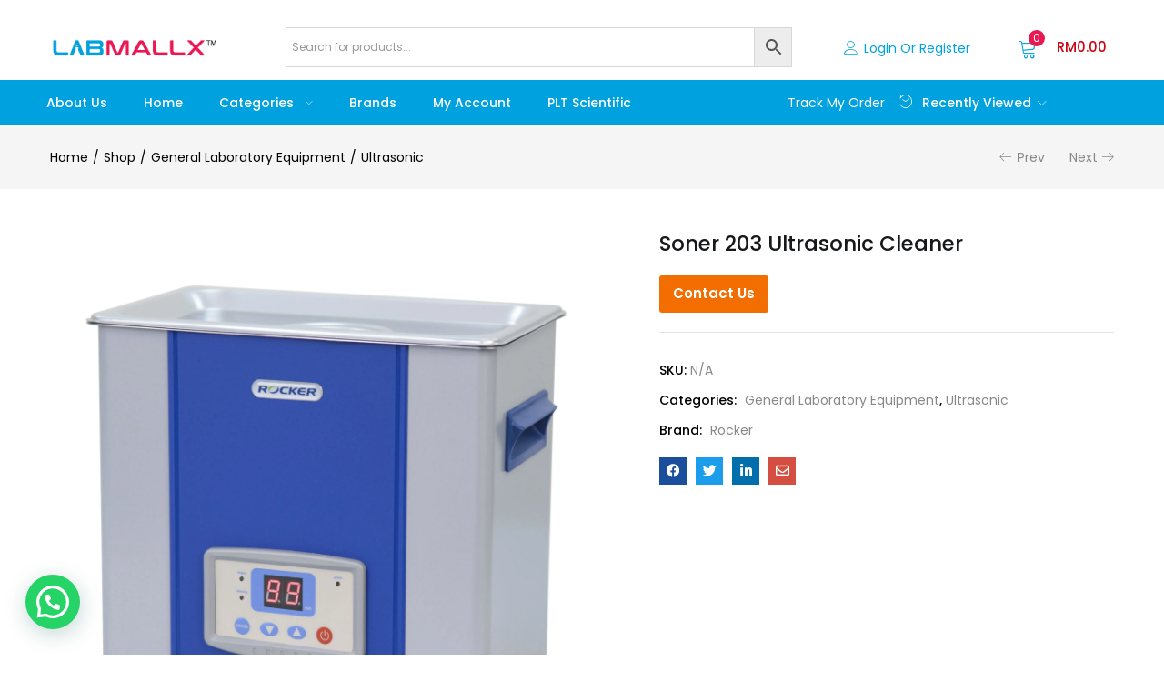

--- FILE ---
content_type: text/html; charset=UTF-8
request_url: https://labmallx.com/shop/soner-203-ultrasonic-cleaner/
body_size: 413074
content:
<!DOCTYPE html>
<html lang="en-US" class="no-js">
<head>
	<meta charset="UTF-8" />
	<meta name="viewport" content="width=device-width, initial-scale=1" />
	<link rel="profile" href="//gmpg.org/xfn/11" />
	<meta name='robots' content='index, follow, max-image-preview:large, max-snippet:-1, max-video-preview:-1' />

	<!-- This site is optimized with the Yoast SEO plugin v22.3 - https://yoast.com/wordpress/plugins/seo/ -->
	<title>Soner 203 Ultrasonic Cleaner - labmallx.com | Laboratory Instruments</title>
	<link rel="canonical" href="https://labmallx.com/shop/soner-203-ultrasonic-cleaner/" />
	<meta property="og:locale" content="en_US" />
	<meta property="og:type" content="article" />
	<meta property="og:title" content="Soner 203 Ultrasonic Cleaner - labmallx.com | Laboratory Instruments" />
	<meta property="og:description" content="? Degassing function? Industrial-level transducer? 35 kHz, perform extraordinarily well on clean small and hard-to-reach crevices.? Stainless steel construction? CE, UKCA certificated Ultrasonic Cleaner Product Features ? Degassing functionAll Soner ultrasonic cleaners are programmed with degassing modes to maintain performance of cavitation. Industrial-level transducerAll Soner ultrasonic cleaners are equipped with industrial-level transducers to ensure durability. &hellip; Continue reading Soner 203 Ultrasonic Cleaner" />
	<meta property="og:url" content="https://labmallx.com/shop/soner-203-ultrasonic-cleaner/" />
	<meta property="og:site_name" content="labmallx.com | Laboratory Instruments" />
	<meta property="article:modified_time" content="2026-01-14T03:22:00+00:00" />
	<meta property="og:image" content="https://labmallx.com/wp-content/uploads/2024/06/Soner-203-scaled-1.webp" />
	<meta property="og:image:width" content="2560" />
	<meta property="og:image:height" content="2438" />
	<meta property="og:image:type" content="image/webp" />
	<meta name="twitter:card" content="summary_large_image" />
	<meta name="twitter:label1" content="Est. reading time" />
	<meta name="twitter:data1" content="1 minute" />
	<script type="application/ld+json" class="yoast-schema-graph">{"@context":"https://schema.org","@graph":[{"@type":"WebPage","@id":"https://labmallx.com/shop/soner-203-ultrasonic-cleaner/","url":"https://labmallx.com/shop/soner-203-ultrasonic-cleaner/","name":"Soner 203 Ultrasonic Cleaner - labmallx.com | Laboratory Instruments","isPartOf":{"@id":"https://labmallx.com/#website"},"primaryImageOfPage":{"@id":"https://labmallx.com/shop/soner-203-ultrasonic-cleaner/#primaryimage"},"image":{"@id":"https://labmallx.com/shop/soner-203-ultrasonic-cleaner/#primaryimage"},"thumbnailUrl":"https://labmallx.com/wp-content/uploads/2024/06/Soner-203-scaled-1.webp","datePublished":"2024-06-25T06:15:57+00:00","dateModified":"2026-01-14T03:22:00+00:00","breadcrumb":{"@id":"https://labmallx.com/shop/soner-203-ultrasonic-cleaner/#breadcrumb"},"inLanguage":"en-US","potentialAction":[{"@type":"ReadAction","target":["https://labmallx.com/shop/soner-203-ultrasonic-cleaner/"]}]},{"@type":"ImageObject","inLanguage":"en-US","@id":"https://labmallx.com/shop/soner-203-ultrasonic-cleaner/#primaryimage","url":"https://labmallx.com/wp-content/uploads/2024/06/Soner-203-scaled-1.webp","contentUrl":"https://labmallx.com/wp-content/uploads/2024/06/Soner-203-scaled-1.webp","width":2560,"height":2438},{"@type":"BreadcrumbList","@id":"https://labmallx.com/shop/soner-203-ultrasonic-cleaner/#breadcrumb","itemListElement":[{"@type":"ListItem","position":1,"name":"Home","item":"https://labmallx.com/"},{"@type":"ListItem","position":2,"name":"Shop","item":"https://labmallx.com/shop/"},{"@type":"ListItem","position":3,"name":"Soner 203 Ultrasonic Cleaner"}]},{"@type":"WebSite","@id":"https://labmallx.com/#website","url":"https://labmallx.com/","name":"labmallx.com | Laboratory Instruments","description":"Laboratory Instruments","potentialAction":[{"@type":"SearchAction","target":{"@type":"EntryPoint","urlTemplate":"https://labmallx.com/?s={search_term_string}"},"query-input":"required name=search_term_string"}],"inLanguage":"en-US"}]}</script>
	<!-- / Yoast SEO plugin. -->


<link rel='dns-prefetch' href='//fonts.googleapis.com' />
<link rel="alternate" type="application/rss+xml" title="labmallx.com | Laboratory Instruments &raquo; Feed" href="https://labmallx.com/feed/" />
<link rel="alternate" type="application/rss+xml" title="labmallx.com | Laboratory Instruments &raquo; Comments Feed" href="https://labmallx.com/comments/feed/" />
<link rel='stylesheet' id='font-awesome-css' href='https://labmallx.com/wp-content/plugins/product-tabs-manager-for-woocommerce/berocket/assets/css/font-awesome.min.css?ver=6.6.4' type='text/css' media='all' />
<link rel='stylesheet' id='easy-autocomplete-css' href='https://labmallx.com/wp-content/plugins/woocommerce-products-filter/js/easy-autocomplete/easy-autocomplete.min.css?ver=2.2.5.6' type='text/css' media='all' />
<link rel='stylesheet' id='easy-autocomplete-theme-css' href='https://labmallx.com/wp-content/plugins/woocommerce-products-filter/js/easy-autocomplete/easy-autocomplete.themes.min.css?ver=2.2.5.6' type='text/css' media='all' />
<style id='wp-emoji-styles-inline-css' type='text/css'>

	img.wp-smiley, img.emoji {
		display: inline !important;
		border: none !important;
		box-shadow: none !important;
		height: 1em !important;
		width: 1em !important;
		margin: 0 0.07em !important;
		vertical-align: -0.1em !important;
		background: none !important;
		padding: 0 !important;
	}
</style>
<style id='wc-cart-button-cart-pdf-button-style-inline-css' type='text/css'>
.cart-pdf-button{display:inline-flex;justify-content:center;text-align:center}

</style>
<style id='joinchat-button-style-inline-css' type='text/css'>
.wp-block-joinchat-button{border:none!important;text-align:center}.wp-block-joinchat-button figure{display:table;margin:0 auto;padding:0}.wp-block-joinchat-button figcaption{font:normal normal 400 .6em/2em var(--wp--preset--font-family--system-font,sans-serif);margin:0;padding:0}.wp-block-joinchat-button .joinchat-button__qr{background-color:#fff;border:6px solid #25d366;border-radius:30px;box-sizing:content-box;display:block;height:200px;margin:auto;overflow:hidden;padding:10px;width:200px}.wp-block-joinchat-button .joinchat-button__qr canvas,.wp-block-joinchat-button .joinchat-button__qr img{display:block;margin:auto}.wp-block-joinchat-button .joinchat-button__link{align-items:center;background-color:#25d366;border:6px solid #25d366;border-radius:30px;display:inline-flex;flex-flow:row nowrap;justify-content:center;line-height:1.25em;margin:0 auto;text-decoration:none}.wp-block-joinchat-button .joinchat-button__link:before{background:transparent var(--joinchat-ico) no-repeat center;background-size:100%;content:"";display:block;height:1.5em;margin:-.75em .75em -.75em 0;width:1.5em}.wp-block-joinchat-button figure+.joinchat-button__link{margin-top:10px}@media (orientation:landscape)and (min-height:481px),(orientation:portrait)and (min-width:481px){.wp-block-joinchat-button.joinchat-button--qr-only figure+.joinchat-button__link{display:none}}@media (max-width:480px),(orientation:landscape)and (max-height:480px){.wp-block-joinchat-button figure{display:none}}

</style>
<link rel='stylesheet' id='ivole-frontend-css-css' href='https://labmallx.com/wp-content/plugins/customer-reviews-woocommerce/css/frontend.css?ver=5.44.0' type='text/css' media='all' />
<link rel='stylesheet' id='cr-badges-css-css' href='https://labmallx.com/wp-content/plugins/customer-reviews-woocommerce/css/badges.css?ver=5.44.0' type='text/css' media='all' />
<style id='classic-theme-styles-inline-css' type='text/css'>
/*! This file is auto-generated */
.wp-block-button__link{color:#fff;background-color:#32373c;border-radius:9999px;box-shadow:none;text-decoration:none;padding:calc(.667em + 2px) calc(1.333em + 2px);font-size:1.125em}.wp-block-file__button{background:#32373c;color:#fff;text-decoration:none}
</style>
<style id='global-styles-inline-css' type='text/css'>
:root{--wp--preset--aspect-ratio--square: 1;--wp--preset--aspect-ratio--4-3: 4/3;--wp--preset--aspect-ratio--3-4: 3/4;--wp--preset--aspect-ratio--3-2: 3/2;--wp--preset--aspect-ratio--2-3: 2/3;--wp--preset--aspect-ratio--16-9: 16/9;--wp--preset--aspect-ratio--9-16: 9/16;--wp--preset--color--black: #000000;--wp--preset--color--cyan-bluish-gray: #abb8c3;--wp--preset--color--white: #ffffff;--wp--preset--color--pale-pink: #f78da7;--wp--preset--color--vivid-red: #cf2e2e;--wp--preset--color--luminous-vivid-orange: #ff6900;--wp--preset--color--luminous-vivid-amber: #fcb900;--wp--preset--color--light-green-cyan: #7bdcb5;--wp--preset--color--vivid-green-cyan: #00d084;--wp--preset--color--pale-cyan-blue: #8ed1fc;--wp--preset--color--vivid-cyan-blue: #0693e3;--wp--preset--color--vivid-purple: #9b51e0;--wp--preset--gradient--vivid-cyan-blue-to-vivid-purple: linear-gradient(135deg,rgba(6,147,227,1) 0%,rgb(155,81,224) 100%);--wp--preset--gradient--light-green-cyan-to-vivid-green-cyan: linear-gradient(135deg,rgb(122,220,180) 0%,rgb(0,208,130) 100%);--wp--preset--gradient--luminous-vivid-amber-to-luminous-vivid-orange: linear-gradient(135deg,rgba(252,185,0,1) 0%,rgba(255,105,0,1) 100%);--wp--preset--gradient--luminous-vivid-orange-to-vivid-red: linear-gradient(135deg,rgba(255,105,0,1) 0%,rgb(207,46,46) 100%);--wp--preset--gradient--very-light-gray-to-cyan-bluish-gray: linear-gradient(135deg,rgb(238,238,238) 0%,rgb(169,184,195) 100%);--wp--preset--gradient--cool-to-warm-spectrum: linear-gradient(135deg,rgb(74,234,220) 0%,rgb(151,120,209) 20%,rgb(207,42,186) 40%,rgb(238,44,130) 60%,rgb(251,105,98) 80%,rgb(254,248,76) 100%);--wp--preset--gradient--blush-light-purple: linear-gradient(135deg,rgb(255,206,236) 0%,rgb(152,150,240) 100%);--wp--preset--gradient--blush-bordeaux: linear-gradient(135deg,rgb(254,205,165) 0%,rgb(254,45,45) 50%,rgb(107,0,62) 100%);--wp--preset--gradient--luminous-dusk: linear-gradient(135deg,rgb(255,203,112) 0%,rgb(199,81,192) 50%,rgb(65,88,208) 100%);--wp--preset--gradient--pale-ocean: linear-gradient(135deg,rgb(255,245,203) 0%,rgb(182,227,212) 50%,rgb(51,167,181) 100%);--wp--preset--gradient--electric-grass: linear-gradient(135deg,rgb(202,248,128) 0%,rgb(113,206,126) 100%);--wp--preset--gradient--midnight: linear-gradient(135deg,rgb(2,3,129) 0%,rgb(40,116,252) 100%);--wp--preset--font-size--small: 13px;--wp--preset--font-size--medium: 20px;--wp--preset--font-size--large: 36px;--wp--preset--font-size--x-large: 42px;--wp--preset--spacing--20: 0.44rem;--wp--preset--spacing--30: 0.67rem;--wp--preset--spacing--40: 1rem;--wp--preset--spacing--50: 1.5rem;--wp--preset--spacing--60: 2.25rem;--wp--preset--spacing--70: 3.38rem;--wp--preset--spacing--80: 5.06rem;--wp--preset--shadow--natural: 6px 6px 9px rgba(0, 0, 0, 0.2);--wp--preset--shadow--deep: 12px 12px 50px rgba(0, 0, 0, 0.4);--wp--preset--shadow--sharp: 6px 6px 0px rgba(0, 0, 0, 0.2);--wp--preset--shadow--outlined: 6px 6px 0px -3px rgba(255, 255, 255, 1), 6px 6px rgba(0, 0, 0, 1);--wp--preset--shadow--crisp: 6px 6px 0px rgba(0, 0, 0, 1);}:where(.is-layout-flex){gap: 0.5em;}:where(.is-layout-grid){gap: 0.5em;}body .is-layout-flex{display: flex;}.is-layout-flex{flex-wrap: wrap;align-items: center;}.is-layout-flex > :is(*, div){margin: 0;}body .is-layout-grid{display: grid;}.is-layout-grid > :is(*, div){margin: 0;}:where(.wp-block-columns.is-layout-flex){gap: 2em;}:where(.wp-block-columns.is-layout-grid){gap: 2em;}:where(.wp-block-post-template.is-layout-flex){gap: 1.25em;}:where(.wp-block-post-template.is-layout-grid){gap: 1.25em;}.has-black-color{color: var(--wp--preset--color--black) !important;}.has-cyan-bluish-gray-color{color: var(--wp--preset--color--cyan-bluish-gray) !important;}.has-white-color{color: var(--wp--preset--color--white) !important;}.has-pale-pink-color{color: var(--wp--preset--color--pale-pink) !important;}.has-vivid-red-color{color: var(--wp--preset--color--vivid-red) !important;}.has-luminous-vivid-orange-color{color: var(--wp--preset--color--luminous-vivid-orange) !important;}.has-luminous-vivid-amber-color{color: var(--wp--preset--color--luminous-vivid-amber) !important;}.has-light-green-cyan-color{color: var(--wp--preset--color--light-green-cyan) !important;}.has-vivid-green-cyan-color{color: var(--wp--preset--color--vivid-green-cyan) !important;}.has-pale-cyan-blue-color{color: var(--wp--preset--color--pale-cyan-blue) !important;}.has-vivid-cyan-blue-color{color: var(--wp--preset--color--vivid-cyan-blue) !important;}.has-vivid-purple-color{color: var(--wp--preset--color--vivid-purple) !important;}.has-black-background-color{background-color: var(--wp--preset--color--black) !important;}.has-cyan-bluish-gray-background-color{background-color: var(--wp--preset--color--cyan-bluish-gray) !important;}.has-white-background-color{background-color: var(--wp--preset--color--white) !important;}.has-pale-pink-background-color{background-color: var(--wp--preset--color--pale-pink) !important;}.has-vivid-red-background-color{background-color: var(--wp--preset--color--vivid-red) !important;}.has-luminous-vivid-orange-background-color{background-color: var(--wp--preset--color--luminous-vivid-orange) !important;}.has-luminous-vivid-amber-background-color{background-color: var(--wp--preset--color--luminous-vivid-amber) !important;}.has-light-green-cyan-background-color{background-color: var(--wp--preset--color--light-green-cyan) !important;}.has-vivid-green-cyan-background-color{background-color: var(--wp--preset--color--vivid-green-cyan) !important;}.has-pale-cyan-blue-background-color{background-color: var(--wp--preset--color--pale-cyan-blue) !important;}.has-vivid-cyan-blue-background-color{background-color: var(--wp--preset--color--vivid-cyan-blue) !important;}.has-vivid-purple-background-color{background-color: var(--wp--preset--color--vivid-purple) !important;}.has-black-border-color{border-color: var(--wp--preset--color--black) !important;}.has-cyan-bluish-gray-border-color{border-color: var(--wp--preset--color--cyan-bluish-gray) !important;}.has-white-border-color{border-color: var(--wp--preset--color--white) !important;}.has-pale-pink-border-color{border-color: var(--wp--preset--color--pale-pink) !important;}.has-vivid-red-border-color{border-color: var(--wp--preset--color--vivid-red) !important;}.has-luminous-vivid-orange-border-color{border-color: var(--wp--preset--color--luminous-vivid-orange) !important;}.has-luminous-vivid-amber-border-color{border-color: var(--wp--preset--color--luminous-vivid-amber) !important;}.has-light-green-cyan-border-color{border-color: var(--wp--preset--color--light-green-cyan) !important;}.has-vivid-green-cyan-border-color{border-color: var(--wp--preset--color--vivid-green-cyan) !important;}.has-pale-cyan-blue-border-color{border-color: var(--wp--preset--color--pale-cyan-blue) !important;}.has-vivid-cyan-blue-border-color{border-color: var(--wp--preset--color--vivid-cyan-blue) !important;}.has-vivid-purple-border-color{border-color: var(--wp--preset--color--vivid-purple) !important;}.has-vivid-cyan-blue-to-vivid-purple-gradient-background{background: var(--wp--preset--gradient--vivid-cyan-blue-to-vivid-purple) !important;}.has-light-green-cyan-to-vivid-green-cyan-gradient-background{background: var(--wp--preset--gradient--light-green-cyan-to-vivid-green-cyan) !important;}.has-luminous-vivid-amber-to-luminous-vivid-orange-gradient-background{background: var(--wp--preset--gradient--luminous-vivid-amber-to-luminous-vivid-orange) !important;}.has-luminous-vivid-orange-to-vivid-red-gradient-background{background: var(--wp--preset--gradient--luminous-vivid-orange-to-vivid-red) !important;}.has-very-light-gray-to-cyan-bluish-gray-gradient-background{background: var(--wp--preset--gradient--very-light-gray-to-cyan-bluish-gray) !important;}.has-cool-to-warm-spectrum-gradient-background{background: var(--wp--preset--gradient--cool-to-warm-spectrum) !important;}.has-blush-light-purple-gradient-background{background: var(--wp--preset--gradient--blush-light-purple) !important;}.has-blush-bordeaux-gradient-background{background: var(--wp--preset--gradient--blush-bordeaux) !important;}.has-luminous-dusk-gradient-background{background: var(--wp--preset--gradient--luminous-dusk) !important;}.has-pale-ocean-gradient-background{background: var(--wp--preset--gradient--pale-ocean) !important;}.has-electric-grass-gradient-background{background: var(--wp--preset--gradient--electric-grass) !important;}.has-midnight-gradient-background{background: var(--wp--preset--gradient--midnight) !important;}.has-small-font-size{font-size: var(--wp--preset--font-size--small) !important;}.has-medium-font-size{font-size: var(--wp--preset--font-size--medium) !important;}.has-large-font-size{font-size: var(--wp--preset--font-size--large) !important;}.has-x-large-font-size{font-size: var(--wp--preset--font-size--x-large) !important;}
:where(.wp-block-post-template.is-layout-flex){gap: 1.25em;}:where(.wp-block-post-template.is-layout-grid){gap: 1.25em;}
:where(.wp-block-columns.is-layout-flex){gap: 2em;}:where(.wp-block-columns.is-layout-grid){gap: 2em;}
:root :where(.wp-block-pullquote){font-size: 1.5em;line-height: 1.6;}
</style>
<link rel='stylesheet' id='redux-extendify-styles-css' href='https://labmallx.com/wp-content/plugins/redux-framework/redux-core/assets/css/extendify-utilities.css?ver=4.4.15' type='text/css' media='all' />
<link rel='stylesheet' id='contact-form-7-css' href='https://labmallx.com/wp-content/plugins/contact-form-7/includes/css/styles.css?ver=5.9.3' type='text/css' media='all' />
<link rel='stylesheet' id='innovs-woo-manager-css' href='https://labmallx.com/wp-content/plugins/innovs-woo-manager/public/css/innovs-woo-manager-public.css?ver=1.2.4.5' type='text/css' media='all' />
<link rel='stylesheet' id='berocket_tab_manager_frontend_style-css' href='https://labmallx.com/wp-content/plugins/product-tabs-manager-for-woocommerce/css/frontend.css?ver=1.1.6' type='text/css' media='all' />
<link rel='stylesheet' id='pvtfw-frontend-style-css' href='https://labmallx.com/wp-content/plugins/product-variant-table-for-woocommerce/public/css/pvtfw_frontend.css?ver=1.4.21' type='text/css' media='all' />
<link rel='stylesheet' id='fontello-style-css' href='https://labmallx.com/wp-content/plugins/product-variant-table-for-woocommerce/public/font/fontello.css?ver=1.4.21' type='text/css' media='all' />
<link rel='stylesheet' id='wc-cart-pdf-css' href='https://labmallx.com/wp-content/plugins/wc-cart-pdf/assets/css/wc-cart-pdf.css?ver=3.2.0' type='text/css' media='all' />
<link rel='stylesheet' id='woof-css' href='https://labmallx.com/wp-content/plugins/woocommerce-products-filter/css/front.css?ver=2.2.5.6' type='text/css' media='all' />
<style id='woof-inline-css' type='text/css'>

.woof_products_top_panel li span, .woof_products_top_panel2 li span{background: url(https://labmallx.com/wp-content/plugins/woocommerce-products-filter/img/delete.png);background-size: 14px 14px;background-repeat: no-repeat;background-position: right;}
.woof_edit_view{
                    display: none;
                }
.woof_price_search_container .price_slider_amount button.button{
                        display: none;
                    }

                    /***** END: hiding submit button of the price slider ******/


</style>
<link rel='stylesheet' id='chosen-drop-down-css' href='https://labmallx.com/wp-content/plugins/woocommerce-products-filter/js/chosen/chosen.min.css?ver=2.2.5.6' type='text/css' media='all' />
<link rel='stylesheet' id='woof_by_author_html_items-css' href='https://labmallx.com/wp-content/plugins/woocommerce-products-filter/ext/by_author/css/by_author.css?ver=2.2.5.6' type='text/css' media='all' />
<link rel='stylesheet' id='woof_by_text_html_items-css' href='https://labmallx.com/wp-content/plugins/woocommerce-products-filter/ext/by_text/css/by_text.css?ver=2.2.5.6' type='text/css' media='all' />
<link rel='stylesheet' id='photoswipe-css' href='https://labmallx.com/wp-content/plugins/woocommerce/assets/css/photoswipe/photoswipe.min.css?ver=9.8.6' type='text/css' media='all' />
<link rel='stylesheet' id='photoswipe-default-skin-css' href='https://labmallx.com/wp-content/plugins/woocommerce/assets/css/photoswipe/default-skin/default-skin.min.css?ver=9.8.6' type='text/css' media='all' />
<link rel='stylesheet' id='woocommerce-layout-css' href='https://labmallx.com/wp-content/plugins/woocommerce/assets/css/woocommerce-layout.css?ver=9.8.6' type='text/css' media='all' />
<link rel='stylesheet' id='woocommerce-smallscreen-css' href='https://labmallx.com/wp-content/plugins/woocommerce/assets/css/woocommerce-smallscreen.css?ver=9.8.6' type='text/css' media='only screen and (max-width: 768px)' />
<link rel='stylesheet' id='woocommerce-general-css' href='https://labmallx.com/wp-content/plugins/woocommerce/assets/css/woocommerce.css?ver=9.8.6' type='text/css' media='all' />
<style id='woocommerce-inline-inline-css' type='text/css'>
.woocommerce form .form-row .required { visibility: visible; }
</style>
<link rel='stylesheet' id='wt-smart-coupon-for-woo-css' href='https://labmallx.com/wp-content/plugins/wt-smart-coupons-for-woocommerce/public/css/wt-smart-coupon-public.css?ver=1.6.1' type='text/css' media='all' />
<link rel='stylesheet' id='wt-woocommerce-related-products-css' href='https://labmallx.com/wp-content/plugins/wt-woocommerce-related-products/public/css/custom-related-products-public.css?ver=1.5.2' type='text/css' media='all' />
<link rel='stylesheet' id='carousel-css-css' href='https://labmallx.com/wp-content/plugins/wt-woocommerce-related-products/public/css/owl.carousel.min.css?ver=1.5.2' type='text/css' media='all' />
<link rel='stylesheet' id='carousel-theme-css-css' href='https://labmallx.com/wp-content/plugins/wt-woocommerce-related-products/public/css/owl.theme.default.min.css?ver=1.5.2' type='text/css' media='all' />
<link rel='stylesheet' id='aws-style-css' href='https://labmallx.com/wp-content/plugins/advanced-woo-search/assets/css/common.min.css?ver=3.02' type='text/css' media='all' />
<link rel='stylesheet' id='b2bking_main_style-css' href='https://labmallx.com/wp-content/plugins/b2bking-wholesale-for-woocommerce/public/../includes/assets/css/style.css?ver=v4.6.71' type='text/css' media='all' />
<link rel='stylesheet' id='hfe-style-css' href='https://labmallx.com/wp-content/plugins/header-footer-elementor/assets/css/header-footer-elementor.css?ver=1.6.26' type='text/css' media='all' />
<link rel='stylesheet' id='elementor-icons-css' href='https://labmallx.com/wp-content/plugins/elementor/assets/lib/eicons/css/elementor-icons.min.css?ver=5.29.0' type='text/css' media='all' />
<link rel='stylesheet' id='elementor-frontend-css' href='https://labmallx.com/wp-content/plugins/elementor/assets/css/frontend-lite.min.css?ver=3.21.5' type='text/css' media='all' />
<style id='elementor-frontend-inline-css' type='text/css'>
.elementor-kit-635{--e-global-color-primary:#6EC1E4;--e-global-color-secondary:#54595F;--e-global-color-text:#7A7A7A;--e-global-color-accent:#61CE70;--e-global-color-32b3454:#FF7B00;--e-global-color-b9cabe5:#FF0000;--e-global-color-98de2eb:#FFFFFF;--e-global-color-5a85cba:#7B0078;--e-global-typography-primary-font-family:"Roboto";--e-global-typography-primary-font-weight:600;--e-global-typography-secondary-font-family:"Roboto Slab";--e-global-typography-secondary-font-weight:400;--e-global-typography-text-font-family:"Roboto";--e-global-typography-text-font-weight:400;--e-global-typography-accent-font-family:"Roboto";--e-global-typography-accent-font-weight:500;}.elementor-kit-635 button,.elementor-kit-635 input[type="button"],.elementor-kit-635 input[type="submit"],.elementor-kit-635 .elementor-button{background-color:#F26E00;}.elementor-section.elementor-section-boxed > .elementor-container{max-width:1218px;}.e-con{--container-max-width:1218px;}.elementor-widget:not(:last-child){margin-block-end:0px;}.elementor-element{--widgets-spacing:0px 0px;}{}h1.page-title{display:var(--page-title-display);}@media(max-width:1024px){.elementor-section.elementor-section-boxed > .elementor-container{max-width:1024px;}.e-con{--container-max-width:1024px;}}@media(max-width:767px){.elementor-section.elementor-section-boxed > .elementor-container{max-width:767px;}.e-con{--container-max-width:767px;}}
.elementor-66134 .elementor-element.elementor-element-78560e0{text-align:center;}.elementor-66134 .elementor-element.elementor-element-70ccf84{--divider-border-style:multiple;--divider-color:#00C3F3;--divider-pattern-height:20px;}.elementor-66134 .elementor-element.elementor-element-70ccf84 .elementor-divider-separator{width:100%;}.elementor-66134 .elementor-element.elementor-element-70ccf84 .elementor-divider{padding-block-start:15px;padding-block-end:15px;}
.elementor-7994 .elementor-element.elementor-element-4ee16c02 > .elementor-container{max-width:1200px;}.elementor-7994 .elementor-element.elementor-element-4ee16c02 > .elementor-container > .elementor-column > .elementor-widget-wrap{align-content:center;align-items:center;}.elementor-7994 .elementor-element.elementor-element-4ee16c02:not(.elementor-motion-effects-element-type-background), .elementor-7994 .elementor-element.elementor-element-4ee16c02 > .elementor-motion-effects-container > .elementor-motion-effects-layer{background-color:transparent;background-image:linear-gradient(180deg, #FFFFFF 45%, #FFFFFF78 100%);}.elementor-7994 .elementor-element.elementor-element-4ee16c02{transition:background 0.3s, border 0.3s, border-radius 0.3s, box-shadow 0.3s;padding:30px 0px 14px 0px;}.elementor-7994 .elementor-element.elementor-element-4ee16c02 > .elementor-background-overlay{transition:background 0.3s, border-radius 0.3s, opacity 0.3s;}.elementor-7994 .elementor-element.elementor-element-4979c5ad img{max-width:185px;}.elementor-bc-flex-widget .elementor-7994 .elementor-element.elementor-element-5af78af0.elementor-column .elementor-widget-wrap{align-items:center;}.elementor-7994 .elementor-element.elementor-element-5af78af0.elementor-column.elementor-element[data-element_type="column"] > .elementor-widget-wrap.elementor-element-populated{align-content:center;align-items:center;}.elementor-7994 .elementor-element.elementor-element-5af78af0.elementor-column > .elementor-widget-wrap{justify-content:flex-end;}.elementor-7994 .elementor-element.elementor-element-688f8e70 .tbay-login a i,
                    .elementor-7994 .elementor-element.elementor-element-688f8e70 .tbay-login a svg{font-size:15px !important;}.elementor-7994 .elementor-element.elementor-element-688f8e70 .tbay-login a i{color:#00A1DF;}.elementor-7994 .elementor-element.elementor-element-688f8e70 .tbay-login a svg{fill:#00A1DF;}.elementor-7994 .elementor-element.elementor-element-688f8e70 .tbay-login > a span{line-height:26px;}.elementor-7994 .elementor-element.elementor-element-688f8e70 .text-account{color:#00A1DF;}.elementor-7994 .elementor-element.elementor-element-688f8e70 > .elementor-widget-container{padding:0px 8px 0px 8px;}.elementor-7994 .elementor-element.elementor-element-fc6c4e7 .cart-dropdown .cart-icon{color:#00A1DF;}.elementor-7994 .elementor-element.elementor-element-fc6c4e7 .cart-dropdown .cart-icon svg{fill:#00A1DF;}.elementor-7994 .elementor-element.elementor-element-fc6c4e7 .cart-icon span.mini-cart-items{color:#FFFFFF !important;background:#E91852 !important;}.elementor-7994 .elementor-element.elementor-element-fc6c4e7 > .elementor-widget-container{padding:0px 0px 0px 45px;}.elementor-7994 .elementor-element.elementor-element-1158da19:not(.elementor-motion-effects-element-type-background), .elementor-7994 .elementor-element.elementor-element-1158da19 > .elementor-motion-effects-container > .elementor-motion-effects-layer{background-color:#00A1DF;}.elementor-7994 .elementor-element.elementor-element-1158da19{transition:background 0.3s, border 0.3s, border-radius 0.3s, box-shadow 0.3s;}.elementor-7994 .elementor-element.elementor-element-1158da19 > .elementor-background-overlay{transition:background 0.3s, border-radius 0.3s, opacity 0.3s;}.elementor-7994 .elementor-element.elementor-element-14e8c0b9:not(.elementor-motion-effects-element-type-background) > .elementor-widget-wrap, .elementor-7994 .elementor-element.elementor-element-14e8c0b9 > .elementor-widget-wrap > .elementor-motion-effects-container > .elementor-motion-effects-layer{background-color:#00A1DF;}.elementor-7994 .elementor-element.elementor-element-14e8c0b9 > .elementor-element-populated{transition:background 0.3s, border 0.3s, border-radius 0.3s, box-shadow 0.3s;}.elementor-7994 .elementor-element.elementor-element-14e8c0b9 > .elementor-element-populated > .elementor-background-overlay{transition:background 0.3s, border-radius 0.3s, opacity 0.3s;}.elementor-7994 .elementor-element.elementor-element-33c1be4a .elementor-nav-menu{justify-content:center !important;}.elementor-7994 .elementor-element.elementor-element-33c1be4a .tbay-elementor-menu-main >ul > li> a{color:#FFFFFF;}.elementor-7994 .elementor-element.elementor-element-33c1be4a .tbay-elementor-menu-main >ul > li > a i{color:#FFFFFF;}.elementor-7994 .elementor-element.elementor-element-33c1be4a .tbay-elementor-menu-main >ul > li> .caret:before{background-color:#FFFFFF;}.elementor-7994 .elementor-element.elementor-element-33c1be4a .tbay-elementor-menu-main >ul > li> a:hover,
                    .elementor-7994 .elementor-element.elementor-element-33c1be4a .tbay-element-nav-menu .tbay-elementor-menu-main >ul > li:hover> a >.caret,
                    .elementor-7994 .elementor-element.elementor-element-33c1be4a .tbay-element-nav-menu .tbay-elementor-menu-main >ul > li:focus> a >.caret,
                    .elementor-7994 .elementor-element.elementor-element-33c1be4a .tbay-element-nav-menu .tbay-elementor-menu-main >ul > li.active> a >.caret,
                    .elementor-7994 .elementor-element.elementor-element-33c1be4a .tbay-elementor-menu-main >ul > li> a:hover i,
                    .elementor-7994 .elementor-element.elementor-element-33c1be4a .tbay-elementor-menu-main >ul > li> a:focus i,
                    .elementor-7994 .elementor-element.elementor-element-33c1be4a .tbay-elementor-menu-main >ul > li> a.active i,
                    .elementor-7994 .elementor-element.elementor-element-33c1be4a .tbay-elementor-menu-main >ul > li > a:focus,
                    .elementor-7994 .elementor-element.elementor-element-33c1be4a .tbay-elementor-menu-main >ul > li.active > a{color:#E91852;}.elementor-7994 .elementor-element.elementor-element-33c1be4a > .elementor-widget-container{margin:0em 0em 0em -2em;}.elementor-bc-flex-widget .elementor-7994 .elementor-element.elementor-element-6525e197.elementor-column .elementor-widget-wrap{align-items:center;}.elementor-7994 .elementor-element.elementor-element-6525e197.elementor-column.elementor-element[data-element_type="column"] > .elementor-widget-wrap.elementor-element-populated{align-content:center;align-items:center;}.elementor-7994 .elementor-element.elementor-element-6525e197.elementor-column > .elementor-widget-wrap{justify-content:flex-end;}.elementor-7994 .elementor-element.elementor-element-6525e197:not(.elementor-motion-effects-element-type-background) > .elementor-widget-wrap, .elementor-7994 .elementor-element.elementor-element-6525e197 > .elementor-widget-wrap > .elementor-motion-effects-container > .elementor-motion-effects-layer{background-color:#00A1DF;}.elementor-7994 .elementor-element.elementor-element-6525e197 > .elementor-element-populated{transition:background 0.3s, border 0.3s, border-radius 0.3s, box-shadow 0.3s;}.elementor-7994 .elementor-element.elementor-element-6525e197 > .elementor-element-populated > .elementor-background-overlay{transition:background 0.3s, border-radius 0.3s, opacity 0.3s;}.elementor-7994 .elementor-element.elementor-element-6525e197 > div.elementor-element-populated{padding:0px 120px 0px 0px !important;}.elementor-7994 .elementor-element.elementor-element-6a60a332 .elementor-button{font-size:14px;fill:#FFFFFF;color:#FFFFFF;background-color:rgba(2, 1, 1, 0);padding:0px 0px 0px 0px;}.elementor-7994 .elementor-element.elementor-element-6a60a332 .elementor-button:hover, .elementor-7994 .elementor-element.elementor-element-6a60a332 .elementor-button:focus{color:#E91852;}.elementor-7994 .elementor-element.elementor-element-6a60a332 .elementor-button:hover svg, .elementor-7994 .elementor-element.elementor-element-6a60a332 .elementor-button:focus svg{fill:#E91852;}.elementor-7994 .elementor-element.elementor-element-6a60a332 > .elementor-widget-container{padding:0px 8px 0px 8px;}.elementor-7994 .elementor-element.elementor-element-7c03b3f9 .urna-recent-viewed-products h3{color:#FFFFFF;}.elementor-7994 .elementor-element.elementor-element-7c03b3f9 .urna-recent-viewed-products:hover h3,
                    .elementor-7994 .elementor-element.elementor-element-7c03b3f9 .urna-recent-viewed-products:hover h3:after{color:#E91852;}.elementor-7994 .elementor-element.elementor-element-7c03b3f9 > .elementor-widget-container{padding:0px 8px 0px 8px;}@media(min-width:768px){.elementor-7994 .elementor-element.elementor-element-3b05d37b{width:21.581%;}.elementor-7994 .elementor-element.elementor-element-28ec0afa{width:48.918%;}.elementor-7994 .elementor-element.elementor-element-5af78af0{width:28.807%;}.elementor-7994 .elementor-element.elementor-element-14e8c0b9{width:61.938%;}.elementor-7994 .elementor-element.elementor-element-6525e197{width:38%;}}
</style>
<link rel='stylesheet' id='swiper-css' href='https://labmallx.com/wp-content/plugins/elementor/assets/lib/swiper/v8/css/swiper.min.css?ver=8.4.5' type='text/css' media='all' />
<link rel='stylesheet' id='font-awesome-5-all-css' href='https://labmallx.com/wp-content/plugins/elementor/assets/lib/font-awesome/css/all.min.css?ver=3.21.5' type='text/css' media='all' />
<link rel='stylesheet' id='font-awesome-4-shim-css' href='https://labmallx.com/wp-content/plugins/elementor/assets/lib/font-awesome/css/v4-shims.min.css?ver=3.21.5' type='text/css' media='all' />
<link rel='stylesheet' id='megamenu-css' href='https://labmallx.com/wp-content/uploads/maxmegamenu/style.css?ver=254ed6' type='text/css' media='all' />
<link rel='stylesheet' id='dashicons-css' href='https://labmallx.com/wp-includes/css/dashicons.min.css?ver=6.6.4' type='text/css' media='all' />
<link rel='stylesheet' id='woocommerce-photo-reviews-style-css' href='https://labmallx.com/wp-content/plugins/woo-photo-reviews/css/style.min.css?ver=1.2.10' type='text/css' media='all' />
<style id='woocommerce-photo-reviews-style-inline-css' type='text/css'>
.wcpr-filter-container{border:1px solid #e5e5e5;}.wcpr-filter-button{border:1px solid #e5e5e5;}.rate-percent{background-color:#96588a;}.star-rating:before,.star-rating span:before,.stars a:hover:after, .stars a.active:after{color:#ffb600 !important;}
</style>
<link rel='stylesheet' id='wcpr-masonry-style-css' href='https://labmallx.com/wp-content/plugins/woo-photo-reviews/css/masonry.min.css?ver=1.2.10' type='text/css' media='all' />
<link rel='stylesheet' id='wcpr-swipebox-css-css' href='https://labmallx.com/wp-content/plugins/woo-photo-reviews/css/swipebox.min.css?ver=6.6.4' type='text/css' media='all' />
<link rel='stylesheet' id='woo-variation-swatches-css' href='https://labmallx.com/wp-content/plugins/woo-variation-swatches/assets/css/frontend.min.css?ver=1710306034' type='text/css' media='all' />
<style id='woo-variation-swatches-inline-css' type='text/css'>
:root {
--wvs-tick:url("data:image/svg+xml;utf8,%3Csvg filter='drop-shadow(0px 0px 2px rgb(0 0 0 / .8))' xmlns='http://www.w3.org/2000/svg'  viewBox='0 0 30 30'%3E%3Cpath fill='none' stroke='%23ffffff' stroke-linecap='round' stroke-linejoin='round' stroke-width='4' d='M4 16L11 23 27 7'/%3E%3C/svg%3E");

--wvs-cross:url("data:image/svg+xml;utf8,%3Csvg filter='drop-shadow(0px 0px 5px rgb(255 255 255 / .6))' xmlns='http://www.w3.org/2000/svg' width='72px' height='72px' viewBox='0 0 24 24'%3E%3Cpath fill='none' stroke='%23ff0000' stroke-linecap='round' stroke-width='0.6' d='M5 5L19 19M19 5L5 19'/%3E%3C/svg%3E");
--wvs-single-product-item-width:30px;
--wvs-single-product-item-height:30px;
--wvs-single-product-item-font-size:16px}
</style>
<link rel='stylesheet' id='wppopups-base-css' href='https://labmallx.com/wp-content/plugins/wp-popups-lite/src/assets/css/wppopups-base.css?ver=2.1.5.6' type='text/css' media='all' />
<link rel='stylesheet' id='brands-styles-css' href='https://labmallx.com/wp-content/plugins/woocommerce/assets/css/brands.css?ver=9.8.6' type='text/css' media='all' />
<link rel='stylesheet' id='urna-theme-fonts-css' href='https://fonts.googleapis.com/css?family=Poppins%3A400%2C500%2C600%2C700&#038;subset=latin%2Clatin-ext&#038;display=swap' type='text/css' media='all' />
<link rel='stylesheet' id='joinchat-css' href='https://labmallx.com/wp-content/plugins/creame-whatsapp-me/public/css/joinchat-btn.min.css?ver=5.0.17' type='text/css' media='all' />
<link rel='stylesheet' id='bootstrap-css' href='https://labmallx.com/wp-content/themes/urna/css/bootstrap.css?ver=3.3.7' type='text/css' media='all' />
<link rel='stylesheet' id='urna-template-css' href='https://labmallx.com/wp-content/themes/urna/css/template.css?ver=1.0' type='text/css' media='all' />
<style id='urna-template-inline-css' type='text/css'>
.vc_custom_1575636105204{border-top-width: 1px !important;padding-top: 80px !important;padding-bottom: 60px !important;border-top-color: #e5e5e5 !important;border-top-style: solid !important;}.vc_custom_1559784741869{margin-right: 0px !important;margin-left: 0px !important;padding-top: 22px !important;padding-right: 15px !important;padding-bottom: 22px !important;padding-left: 15px !important;background-image: url(https://urnawp.com/marketplace-v1/wp-content/uploads/sites/22/2019/06/banner-categories-canvas-02.jpg?id=6996) !important;background-position: center !important;background-repeat: no-repeat !important;background-size: cover !important;}.vc_custom_1575645350960{margin-right: 0px !important;margin-left: 0px !important;padding-top: 22px !important;padding-right: 15px !important;padding-bottom: 22px !important;padding-left: 15px !important;background-image: url(https://emarketplacesurna-10aba.kxcdn.com/demo1-dokan/wp-content/uploads/2019/06/banner-categories-canvas-02.jpg?id=6996) !important;background-position: center !important;background-repeat: no-repeat !important;background-size: cover !important;}.vc_custom_1575645297390{margin-right: 0px !important;margin-left: 0px !important;padding-top: 22px !important;padding-right: 15px !important;padding-bottom: 22px !important;padding-left: 15px !important;background-image: url(https://emarketplacesurna-10aba.kxcdn.com/demo1-dokan/wp-content/uploads/2019/05/banner-categories-canvas.jpg?id=6891) !important;background-position: center !important;background-repeat: no-repeat !important;background-size: cover !important;}
</style>
<link rel='stylesheet' id='urna-skin-css' href='https://labmallx.com/wp-content/themes/urna/css/skins/marketplace-v1/type.css?ver=1.0' type='text/css' media='all' />
<link rel='stylesheet' id='urna-style-css' href='https://labmallx.com/wp-content/themes/urna/style.css?ver=1.0' type='text/css' media='all' />
<style id='urna-style-inline-css' type='text/css'>
:root {--tb-theme-color: #e91852;--tb-theme-color-hover: #dd164d;--tb-theme-color-second: #074e8c;--tb-theme-bg-buy-now: #0a3040;--tb-theme-bg-buy-now-hover: #092b39;}:root {--tb-text-primary-font: Poppins, sans-serif;}.site-header .logo img {max-width: 160px;}.site-header .logo img {}@media (max-width: 1199px) {/* Limit logo image height for mobile according to mobile header height */.mobile-logo a img {max-width: 120px;}.mobile-logo a img {}}.woocommerce .product span.onsale > span,.image-mains span.onsale .saled,.image-mains span.onsale .featured {}/* Custom CSS */a.cart-pdf-button.button {width: 100% !important;padding: 15px 48px;font-size: 18px;font-weight: bold;text-align: center;border-radius: 9px;display: inline-block;cursor: pointer;margin-top: 11px;background-color: red;color: white;}@media (max-width:767px){#message-purchased {display: none !important;}}.tbay-custom-language img {height: 10px;}.owl-carousel.slick-slider > .slick-arrow:hover {color: #fff;}.dokan-dashboard .dokan-dashboard-wrap {padding-top: 30px;}.elementor-widget-tbay-header-recently-viewed .btn-readmore {padding-top: 15px;display: inline-block;}
</style>
<link rel='stylesheet' id='font-tbay-css' href='https://labmallx.com/wp-content/themes/urna/css/font-tbay-custom.css?ver=1.0.0' type='text/css' media='all' />
<link rel='stylesheet' id='simple-line-icons-css' href='https://labmallx.com/wp-content/themes/urna/css/simple-line-icons.css?ver=2.4.0' type='text/css' media='all' />
<link rel='stylesheet' id='linearicons-css' href='https://labmallx.com/wp-content/themes/urna/css/linearicons.css?ver=1.0.0' type='text/css' media='all' />
<link rel='stylesheet' id='material-design-iconic-font-css' href='https://labmallx.com/wp-content/themes/urna/css/material-design-iconic-font.css?ver=1.0.0' type='text/css' media='all' />
<link rel='stylesheet' id='animate-css-css' href='https://labmallx.com/wp-content/themes/urna/css/animate.css?ver=3.5.0' type='text/css' media='all' />
<link rel='stylesheet' id='magnific-popup-css' href='https://labmallx.com/wp-content/themes/urna/css/magnific-popup.css?ver=3.5.0' type='text/css' media='all' />
<link rel='stylesheet' id='jquery-treeview-css' href='https://labmallx.com/wp-content/themes/urna/css/jquery.treeview.css?ver=1.0.0' type='text/css' media='all' />
<link rel='stylesheet' id='wpb-get-a-quote-button-sweetalert2-css' href='https://labmallx.com/wp-content/plugins/get-a-quote-button-for-woocommerce/assets/css/sweetalert2.min.css?ver=1.3.7' type='text/css' media='all' />
<link rel='stylesheet' id='wpb-get-a-quote-button-styles-css' href='https://labmallx.com/wp-content/plugins/get-a-quote-button-for-woocommerce/assets/css/frontend.css?ver=1.3.7' type='text/css' media='all' />
<style id='wpb-get-a-quote-button-styles-inline-css' type='text/css'>

		.wpb-get-a-quote-button-btn-default,
		.wpb-gqf-form-style-true input[type=submit],
		.wpb-gqf-form-style-true input[type=button],
		.wpb-gqf-form-style-true input[type=submit],
		.wpb-gqf-form-style-true input[type=button]{
			color: #ffffff;
			background: #7431B0;
		}
		.wpb-get-a-quote-button-btn-default:hover, .wpb-get-a-quote-button-btn-default:focus,
		.wpb-gqf-form-style-true input[type=submit]:hover, .wpb-gqf-form-style-true input[type=submit]:focus,
		.wpb-gqf-form-style-true input[type=button]:hover, .wpb-gqf-form-style-true input[type=button]:focus,
		.wpb-gqf-form-style-true input[type=submit]:hover,
		.wpb-gqf-form-style-true input[type=button]:hover,
		.wpb-gqf-form-style-true input[type=submit]:focus,
		.wpb-gqf-form-style-true input[type=button]:focus {
			color: #ffffff;
			background: #5d00af;
		}
</style>
<link rel='stylesheet' id='google-fonts-1-css' href='https://fonts.googleapis.com/css?family=Roboto%3A100%2C100italic%2C200%2C200italic%2C300%2C300italic%2C400%2C400italic%2C500%2C500italic%2C600%2C600italic%2C700%2C700italic%2C800%2C800italic%2C900%2C900italic%7CRoboto+Slab%3A100%2C100italic%2C200%2C200italic%2C300%2C300italic%2C400%2C400italic%2C500%2C500italic%2C600%2C600italic%2C700%2C700italic%2C800%2C800italic%2C900%2C900italic&#038;display=auto&#038;ver=6.6.4' type='text/css' media='all' />
<link rel="preconnect" href="https://fonts.gstatic.com/" crossorigin><script type="text/javascript" src="https://labmallx.com/wp-includes/js/jquery/jquery.min.js?ver=3.7.1" id="jquery-core-js"></script>
<script type="text/javascript" src="https://labmallx.com/wp-includes/js/jquery/jquery-migrate.min.js?ver=3.4.1" id="jquery-migrate-js"></script>
<script type="text/javascript" src="https://labmallx.com/wp-content/plugins/woocommerce-products-filter/js/easy-autocomplete/jquery.easy-autocomplete.min.js?ver=2.2.5.6" id="easy-autocomplete-js"></script>
<script type="text/javascript" src="https://labmallx.com/wp-content/plugins/innovs-woo-manager/public/js/innovs-woo-manager-public.js?ver=1.2.4.5" id="innovs-woo-manager-js"></script>
<script type="text/javascript" id="print-invoices-packing-slip-labels-for-woocommerce_public-js-extra">
/* <![CDATA[ */
var wf_pklist_params_public = {"msgs":{"invoice_number_prompt_free_order":"\u2018Generate invoice for free orders\u2019 is disabled in Invoice settings > Advanced. You are attempting to generate invoice for this free order. Proceed?","creditnote_number_prompt":"Refund in this order seems not having credit number yet. Do you want to manually generate one ?","invoice_number_prompt_no_from_addr":"Please fill the `from address` in the plugin's general settings.","invoice_title_prompt":"Invoice","invoice_number_prompt":"number has not been generated yet. Do you want to manually generate one ?","pop_dont_show_again":false}};
/* ]]> */
</script>
<script type="text/javascript" src="https://labmallx.com/wp-content/plugins/print-invoices-packing-slip-labels-for-woocommerce/public/js/wf-woocommerce-packing-list-public.js?ver=4.4.2" id="print-invoices-packing-slip-labels-for-woocommerce_public-js"></script>
<script type="text/javascript" src="https://labmallx.com/wp-content/plugins/woocommerce/assets/js/jquery-blockui/jquery.blockUI.min.js?ver=2.7.0-wc.9.8.6" id="jquery-blockui-js" data-wp-strategy="defer"></script>
<script type="text/javascript" src="https://labmallx.com/wp-content/plugins/woocommerce/assets/js/js-cookie/js.cookie.min.js?ver=2.1.4-wc.9.8.6" id="js-cookie-js" data-wp-strategy="defer"></script>
<script type="text/javascript" id="wc-add-to-cart-js-extra">
/* <![CDATA[ */
var wc_add_to_cart_params = {"ajax_url":"\/wp-admin\/admin-ajax.php","wc_ajax_url":"\/?wc-ajax=%%endpoint%%","i18n_view_cart":"View cart","cart_url":"https:\/\/labmallx.com\/cart\/","is_cart":"","cart_redirect_after_add":"no"};
/* ]]> */
</script>
<script type="text/javascript" src="https://labmallx.com/wp-content/plugins/woocommerce/assets/js/frontend/add-to-cart.min.js?ver=9.8.6" id="wc-add-to-cart-js" defer="defer" data-wp-strategy="defer"></script>
<script type="text/javascript" src="https://labmallx.com/wp-content/plugins/woocommerce/assets/js/zoom/jquery.zoom.min.js?ver=1.7.21-wc.9.8.6" id="zoom-js" defer="defer" data-wp-strategy="defer"></script>
<script type="text/javascript" src="https://labmallx.com/wp-content/plugins/woocommerce/assets/js/flexslider/jquery.flexslider.min.js?ver=2.7.2-wc.9.8.6" id="flexslider-js" defer="defer" data-wp-strategy="defer"></script>
<script type="text/javascript" src="https://labmallx.com/wp-content/plugins/woocommerce/assets/js/photoswipe/photoswipe.min.js?ver=4.1.1-wc.9.8.6" id="photoswipe-js" defer="defer" data-wp-strategy="defer"></script>
<script type="text/javascript" src="https://labmallx.com/wp-content/plugins/woocommerce/assets/js/photoswipe/photoswipe-ui-default.min.js?ver=4.1.1-wc.9.8.6" id="photoswipe-ui-default-js" defer="defer" data-wp-strategy="defer"></script>
<script type="text/javascript" id="wc-single-product-js-extra">
/* <![CDATA[ */
var wc_single_product_params = {"i18n_required_rating_text":"Please select a rating","i18n_rating_options":["1 of 5 stars","2 of 5 stars","3 of 5 stars","4 of 5 stars","5 of 5 stars"],"i18n_product_gallery_trigger_text":"View full-screen image gallery","review_rating_required":"yes","flexslider":{"rtl":false,"animation":"slide","smoothHeight":true,"directionNav":false,"controlNav":"thumbnails","slideshow":false,"animationSpeed":500,"animationLoop":false,"allowOneSlide":false},"zoom_enabled":"","zoom_options":[],"photoswipe_enabled":"1","photoswipe_options":{"shareEl":false,"closeOnScroll":false,"history":false,"hideAnimationDuration":0,"showAnimationDuration":0},"flexslider_enabled":"1"};
/* ]]> */
</script>
<script type="text/javascript" src="https://labmallx.com/wp-content/plugins/woocommerce/assets/js/frontend/single-product.min.js?ver=9.8.6" id="wc-single-product-js" defer="defer" data-wp-strategy="defer"></script>
<script type="text/javascript" id="wt-smart-coupon-for-woo-js-extra">
/* <![CDATA[ */
var WTSmartCouponOBJ = {"ajaxurl":"https:\/\/labmallx.com\/wp-admin\/admin-ajax.php","wc_ajax_url":"https:\/\/labmallx.com\/?wc-ajax=","nonces":{"public":"4f60df50ca","apply_coupon":"2efbf02178"},"labels":{"please_wait":"Please wait...","choose_variation":"Please choose a variation","error":"Error !!!"},"shipping_method":[],"payment_method":"","is_cart":""};
/* ]]> */
</script>
<script type="text/javascript" src="https://labmallx.com/wp-content/plugins/wt-smart-coupons-for-woocommerce/public/js/wt-smart-coupon-public.js?ver=1.6.1" id="wt-smart-coupon-for-woo-js"></script>
<script type="text/javascript" src="https://labmallx.com/wp-content/plugins/wt-woocommerce-related-products/public/js/wt_owl_carousel.js?ver=1.5.2" id="wt-owl-js-js"></script>
<script type="text/javascript" src="https://labmallx.com/wp-content/plugins/elementor/assets/lib/font-awesome/js/v4-shims.min.js?ver=3.21.5" id="font-awesome-4-shim-js"></script>
<script type="text/javascript" id="woocommerce-photo-reviews-script-js-extra">
/* <![CDATA[ */
var woocommerce_photo_reviews_params = {"ajaxurl":"https:\/\/labmallx.com\/wp-admin\/admin-ajax.php","i18n_required_rating_text":"Please select a rating","i18n_required_comment_text":"Please enter your comment","i18n_required_name_text":"Please enter your name","i18n_required_email_text":"Please enter your email","warning_gdpr":"Please agree with our term and policy.","upload_allow":["image\/jpg","image\/jpeg","image\/bmp","image\/png","image\/webp","image\/gif"],"ajax_upload_file":"","ajax_check_content_reviews":"","max_file_size":"2000","max_files":"2","enable_photo":"on","required_image":"off","warning_required_image":"Please upload at least one image for your review!","warning_max_files":"You can only upload maximum of 2 files","warning_upload_allow":"'%file_name%' is not an allowed file type.","warning_max_file_size":"The size of '%file_name%' is greater than 2000 kB.","comments_container_id":"comments","nonce":"5a5a5fcef8","wc_ajax_url":"\/?wc-ajax=%%endpoint%%"};
/* ]]> */
</script>
<script type="text/javascript" src="https://labmallx.com/wp-content/plugins/woo-photo-reviews/js/script.min.js?ver=1.2.10" id="woocommerce-photo-reviews-script-js"></script>
<script type="text/javascript" src="https://labmallx.com/wp-content/plugins/woo-photo-reviews/js/jquery.swipebox.js?ver=6.6.4" id="wcpr-swipebox-js-js"></script>
<script type="text/javascript" src="https://labmallx.com/wp-content/plugins/woo-photo-reviews/js/masonry.min.js?ver=1.2.10" id="wcpr-masonry-script-js"></script>
<script type="text/javascript" id="WCPAY_ASSETS-js-extra">
/* <![CDATA[ */
var wcpayAssets = {"url":"https:\/\/labmallx.com\/wp-content\/plugins\/woocommerce-payments\/dist\/"};
/* ]]> */
</script>
<link rel="https://api.w.org/" href="https://labmallx.com/wp-json/" /><link rel="alternate" title="JSON" type="application/json" href="https://labmallx.com/wp-json/wp/v2/product/66134" /><link rel="EditURI" type="application/rsd+xml" title="RSD" href="https://labmallx.com/xmlrpc.php?rsd" />
<meta name="generator" content="WordPress 6.6.4" />
<meta name="generator" content="WooCommerce 9.8.6" />
<link rel='shortlink' href='https://labmallx.com/?p=66134' />
<link rel="alternate" title="oEmbed (JSON)" type="application/json+oembed" href="https://labmallx.com/wp-json/oembed/1.0/embed?url=https%3A%2F%2Flabmallx.com%2Fshop%2Fsoner-203-ultrasonic-cleaner%2F" />
<link rel="alternate" title="oEmbed (XML)" type="text/xml+oembed" href="https://labmallx.com/wp-json/oembed/1.0/embed?url=https%3A%2F%2Flabmallx.com%2Fshop%2Fsoner-203-ultrasonic-cleaner%2F&#038;format=xml" />
<meta name="generator" content="Redux 4.4.15" /> 
    <style>
    .add_to_cart_button{
        color:  !important;
        background-color:  !important;
        font-size: px !important;
        text-decoration: none !important;
        border: 0px !important;
        padding: px  !important; 
        border-radius: px !important;
    }
    .add_to_cart_button:hover{
        color:  !important;
        background-color:  !important;
        text-decoration: none !important;
        border: 0px !important;
        border-radius: px !important;
    }

    /* Grouped button style */
    a.button.product_type_grouped {
       color:  !important;
       background:  !important;
       font-size: px !important;
       padding: px !important;
       border-radius: px !important;
    }
    a.button.product_type_grouped:hover{
        color: !important;
        background:  !important;
        text-decoration:none;
    }
    

    /*Variable button style */
    a.product_type_variable{
       color:  !important;
       background-color: !important;
       font-size: px !important;
       padding: px !important;
       border-radius: px !important;
    }
    a.product_type_variable:hover{
        color: !important;
        background-color: !important;
        text-decoration:none;
    }

    /* Product title style */
    h2.innovs_woo_product_title{
        font-size: px !important;
        color:  !important;
        text-align:  !important;
        text-transform:  !important;
    }
    .innovs_woo_product_price{
        font-size: px !important;
        color:  !important;
        
    }
    span.price{
        text-align:  !important;
    }
    .innovs_woo_product_price:hover{
        color:  !important;
    }

    /* Onsale label */
    .innovs_woo_onsale {
        color:  !important;
        font-size: px !important;
        background:  !important;
        border-radius: px !important;
        border-style:  !important;
        border-color:  !important;

    }

    </style> 
          <style>
          /** Single product page Product title style code **/
         .innovs_woo_single_product_title {
            color:  !important;
            font-size: px !important;
            text-transform:  !important;
            letter-spacing: px !important;
            text-decoration:  !important;
            text-decoration-color: !important;
            text-align:  !important ;
         }

        /** Single product page Product description style code **/
         .woocommerce-product-details__short-description {
            font-size: px !important;
            color:  !important;
            border-style:  !important; 
            padding: px !important; 
            border-color:  !important; 
            background:  !important; 
            font-family:  !important;

         }

         /** Single product page Product cart button style code **/
         .innovs_woo_single_product_cart_button {
            color:  !important;
            background:  !important;
            font-size: px !important;
            border-radius: px !important;
            padding: px px !important;

         }
         
      </style>
     
    <style></style>		<style type="text/css">
			.pvt-scroll-x {
				width: 100%;
				overflow-x: scroll;
			}

			.variant{
				min-width: 1000px;
			}
		</style>
	<!-- Starting: WooCommerce Conversion Tracking (https://wordpress.org/plugins/woocommerce-conversion-tracking/) -->
<!-- End: WooCommerce Conversion Tracking Codes -->

		<script>
		(function(h,o,t,j,a,r){
			h.hj=h.hj||function(){(h.hj.q=h.hj.q||[]).push(arguments)};
			h._hjSettings={hjid:3624020,hjsv:5};
			a=o.getElementsByTagName('head')[0];
			r=o.createElement('script');r.async=1;
			r.src=t+h._hjSettings.hjid+j+h._hjSettings.hjsv;
			a.appendChild(r);
		})(window,document,'//static.hotjar.com/c/hotjar-','.js?sv=');
		</script>
			<noscript><style>.woocommerce-product-gallery{ opacity: 1 !important; }</style></noscript>
	<meta name="generator" content="Elementor 3.21.5; features: e_optimized_assets_loading, e_optimized_css_loading, additional_custom_breakpoints; settings: css_print_method-internal, google_font-enabled, font_display-auto">
<meta name="generator" content="Powered by Slider Revolution 6.5.9 - responsive, Mobile-Friendly Slider Plugin for WordPress with comfortable drag and drop interface." />
<script async type="text/javascript">    window.CLIENT = 2;    (function () {      d = document;      s = d.createElement("script");    s.src = "https://cdn.nexmind.ai/nexrank.js";      s.async = 1;      d.getElementsByTagName("head")[0].appendChild(s);      s.style.bottom = "10px";    })();  </script>
<meta name="google-site-verification" content="UdJ1f1Yf12l2n4tbvBZRjOSyvsNo38BZhv6j5M3PD_4" />

<!-- Google tag (gtag.js) -->
<script async src="https://www.googletagmanager.com/gtag/js?id=G-KRR1GFP78S"></script>
<script>
  window.dataLayer = window.dataLayer || [];
  function gtag(){dataLayer.push(arguments);}
  gtag('js', new Date());

  gtag('config', 'G-KRR1GFP78S');
</script><link rel="icon" href="https://labmallx.com/wp-content/uploads/2023/08/cropped-LabmallX-TM_-03-32x32.jpg" sizes="32x32" />
<link rel="icon" href="https://labmallx.com/wp-content/uploads/2023/08/cropped-LabmallX-TM_-03-192x192.jpg" sizes="192x192" />
<link rel="apple-touch-icon" href="https://labmallx.com/wp-content/uploads/2023/08/cropped-LabmallX-TM_-03-180x180.jpg" />
<meta name="msapplication-TileImage" content="https://labmallx.com/wp-content/uploads/2023/08/cropped-LabmallX-TM_-03-270x270.jpg" />
<script type="text/javascript">function setREVStartSize(e){
			//window.requestAnimationFrame(function() {				 
				window.RSIW = window.RSIW===undefined ? window.innerWidth : window.RSIW;	
				window.RSIH = window.RSIH===undefined ? window.innerHeight : window.RSIH;	
				try {								
					var pw = document.getElementById(e.c).parentNode.offsetWidth,
						newh;
					pw = pw===0 || isNaN(pw) ? window.RSIW : pw;
					e.tabw = e.tabw===undefined ? 0 : parseInt(e.tabw);
					e.thumbw = e.thumbw===undefined ? 0 : parseInt(e.thumbw);
					e.tabh = e.tabh===undefined ? 0 : parseInt(e.tabh);
					e.thumbh = e.thumbh===undefined ? 0 : parseInt(e.thumbh);
					e.tabhide = e.tabhide===undefined ? 0 : parseInt(e.tabhide);
					e.thumbhide = e.thumbhide===undefined ? 0 : parseInt(e.thumbhide);
					e.mh = e.mh===undefined || e.mh=="" || e.mh==="auto" ? 0 : parseInt(e.mh,0);		
					if(e.layout==="fullscreen" || e.l==="fullscreen") 						
						newh = Math.max(e.mh,window.RSIH);					
					else{					
						e.gw = Array.isArray(e.gw) ? e.gw : [e.gw];
						for (var i in e.rl) if (e.gw[i]===undefined || e.gw[i]===0) e.gw[i] = e.gw[i-1];					
						e.gh = e.el===undefined || e.el==="" || (Array.isArray(e.el) && e.el.length==0)? e.gh : e.el;
						e.gh = Array.isArray(e.gh) ? e.gh : [e.gh];
						for (var i in e.rl) if (e.gh[i]===undefined || e.gh[i]===0) e.gh[i] = e.gh[i-1];
											
						var nl = new Array(e.rl.length),
							ix = 0,						
							sl;					
						e.tabw = e.tabhide>=pw ? 0 : e.tabw;
						e.thumbw = e.thumbhide>=pw ? 0 : e.thumbw;
						e.tabh = e.tabhide>=pw ? 0 : e.tabh;
						e.thumbh = e.thumbhide>=pw ? 0 : e.thumbh;					
						for (var i in e.rl) nl[i] = e.rl[i]<window.RSIW ? 0 : e.rl[i];
						sl = nl[0];									
						for (var i in nl) if (sl>nl[i] && nl[i]>0) { sl = nl[i]; ix=i;}															
						var m = pw>(e.gw[ix]+e.tabw+e.thumbw) ? 1 : (pw-(e.tabw+e.thumbw)) / (e.gw[ix]);					
						newh =  (e.gh[ix] * m) + (e.tabh + e.thumbh);
					}
					var el = document.getElementById(e.c);
					if (el!==null && el) el.style.height = newh+"px";					
					el = document.getElementById(e.c+"_wrapper");
					if (el!==null && el) {
						el.style.height = newh+"px";
						el.style.display = "block";
					}
				} catch(e){
					console.log("Failure at Presize of Slider:" + e)
				}					   
			//});
		  };</script>
<style type="text/css">/** Mega Menu CSS: fs **/</style>
<meta name="generator" content="WP Rocket 3.18.3" data-wpr-features="wpr_desktop" /></head>
<body class="product-template-default single single-product postid-66134 theme-urna pvt_loaded woocommerce woocommerce-page woocommerce-no-js ehf-template-urna ehf-stylesheet-urna mega-menu-primary woo-variation-swatches wvs-behavior-blur wvs-theme-urna wvs-show-label wvs-tooltip skin-marketplace-v1 layout-product-v10 tbay-variation-free ajax_cart_popup tbay-body-mobile-product-two  tbay-hide-variation-selector tbay-show-quantity-mobile product-oos elementor-default elementor-kit-635 elementor-page elementor-page-66134 header-mobile-v1 tbay-body-menu-bar">

<div data-rocket-location-hash="f2172b51a52571e9e36ede9dea417928" id="wrapper-container" class="wrapper-container">

	  
<div data-rocket-location-hash="1f87db2f13aee659538c52bee86f5946" id="tbay-mobile-smartmenu" data-themes="theme-dark" data-enabletabs="1" data-tabone="Main Menu" data-taboneicon="linear-icon-icons2" data-tabsecond="Categories" data-tabsecondicon="linear-icon-list4" data-enableeffects="0" data-counters="" data-title="Menu" data-enablesearch="1" class="tbay-mmenu hidden-lg hidden-md"> 

            <div data-rocket-location-hash="2eb4cf738576d36af5c1ef361c6e52a3" id="mm-searchfield" class="mm-searchfield__input">

                        <div class="mobile-menu-search">
                
	
		<div class="tbay-search-form tbay-search-mobile">
		    <form action="https://labmallx.com/" method="get" data-parents="#tbay-mobile-menu-navbar" class="searchform urna-ajax-search" data-search-in="only_title" data-appendto=".search-results-1PsqU" data-thumbnail="1" data-price="1" data-minChars="2" data-post-type="product" data-count="5">
			<div class="form-group">
			
				<div class="input-group">

					<span class="button-search-cancel">
						<i class="linear-icon-cross"></i>
					</span>
				
					<input data-style="right" type="text" placeholder="Search for products..." name="s" required oninvalid="this.setCustomValidity('Enter at least 2 characters')" oninput="setCustomValidity('')" class="tbay-search form-control input-sm"/>

					<div class="search-results-wrapper">
						<div class="urna-search-results search-results-1PsqU" data-ajaxsearch="1" data-price="1"></div>
					</div>
					<div class="button-group input-group-addon">
						<button type="submit" class="button-search btn btn-sm icon">
															<i class="linear-icon-magnifier"></i>
																				</button>
					</div>

				</div>
				
														<div class="select-category input-group-addon">

						<span class="category-title">Search in:</span>

						 
						<select  name='product_cat' id='product-cat-1PsqU' class='dropdown_product_cat'>
	<option value='' selected='selected'>All Categories</option>
	<option class="level-0" value="analytical-science">Analytical Science&nbsp;&nbsp;(67)</option>
	<option class="level-1" value="absorbance">&nbsp;&nbsp;&nbsp;Absorbance&nbsp;&nbsp;(4)</option>
	<option class="level-1" value="environmental">&nbsp;&nbsp;&nbsp;Environmental&nbsp;&nbsp;(16)</option>
	<option class="level-1" value="food-feed">&nbsp;&nbsp;&nbsp;Food &amp; Feed&nbsp;&nbsp;(26)</option>
	<option class="level-2" value="fat">&nbsp;&nbsp;&nbsp;&nbsp;&nbsp;&nbsp;Fat&nbsp;&nbsp;(6)</option>
	<option class="level-2" value="fiber">&nbsp;&nbsp;&nbsp;&nbsp;&nbsp;&nbsp;Fiber&nbsp;&nbsp;(2)</option>
	<option class="level-2" value="protein">&nbsp;&nbsp;&nbsp;&nbsp;&nbsp;&nbsp;Protein&nbsp;&nbsp;(3)</option>
	<option class="level-1" value="material-testing">&nbsp;&nbsp;&nbsp;Material Testing&nbsp;&nbsp;(4)</option>
	<option class="level-1" value="sample-preparation">&nbsp;&nbsp;&nbsp;Sample Preparation&nbsp;&nbsp;(7)</option>
	<option class="level-2" value="microwave-digestor">&nbsp;&nbsp;&nbsp;&nbsp;&nbsp;&nbsp;Microwave Digestor&nbsp;&nbsp;(4)</option>
	<option class="level-2" value="microwave-synthesis">&nbsp;&nbsp;&nbsp;&nbsp;&nbsp;&nbsp;Microwave Synthesis&nbsp;&nbsp;(2)</option>
	<option class="level-1" value="spectrometer">&nbsp;&nbsp;&nbsp;Spectrometer&nbsp;&nbsp;(1)</option>
	<option class="level-2" value="bench-nmr">&nbsp;&nbsp;&nbsp;&nbsp;&nbsp;&nbsp;Bench NMR&nbsp;&nbsp;(0)</option>
	<option class="level-2" value="pulsar-mqc">&nbsp;&nbsp;&nbsp;&nbsp;&nbsp;&nbsp;Pulsar, MQC&nbsp;&nbsp;(0)</option>
	<option class="level-1" value="spectrophotomer">&nbsp;&nbsp;&nbsp;Spectrophotomer&nbsp;&nbsp;(7)</option>
	<option class="level-2" value="uv">&nbsp;&nbsp;&nbsp;&nbsp;&nbsp;&nbsp;UV&nbsp;&nbsp;(1)</option>
	<option class="level-2" value="uv-vis">&nbsp;&nbsp;&nbsp;&nbsp;&nbsp;&nbsp;UV/VIS&nbsp;&nbsp;(5)</option>
	<option class="level-0" value="bank-charges">Bank Charges&nbsp;&nbsp;(1)</option>
	<option class="level-0" value="diagnostic">Diagnostic&nbsp;&nbsp;(1)</option>
	<option class="level-1" value="point-of-care-testing">&nbsp;&nbsp;&nbsp;Point of care testing&nbsp;&nbsp;(1)</option>
	<option class="level-2" value="others-point-of-care-testing">&nbsp;&nbsp;&nbsp;&nbsp;&nbsp;&nbsp;Others&nbsp;&nbsp;(1)</option>
	<option class="level-3" value="crucible-others-point-of-care-testing">&nbsp;&nbsp;&nbsp;&nbsp;&nbsp;&nbsp;&nbsp;&nbsp;&nbsp;Crucible&nbsp;&nbsp;(1)</option>
	<option class="level-0" value="filtration">Filtration&nbsp;&nbsp;(276)</option>
	<option class="level-1" value="extraction">&nbsp;&nbsp;&nbsp;Extraction&nbsp;&nbsp;(4)</option>
	<option class="level-2" value="thimble">&nbsp;&nbsp;&nbsp;&nbsp;&nbsp;&nbsp;Thimble&nbsp;&nbsp;(2)</option>
	<option class="level-1" value="membrane">&nbsp;&nbsp;&nbsp;Membrane&nbsp;&nbsp;(12)</option>
	<option class="level-2" value="cellulose-acetate">&nbsp;&nbsp;&nbsp;&nbsp;&nbsp;&nbsp;Cellulose Acetate&nbsp;&nbsp;(1)</option>
	<option class="level-2" value="mce-mixed-cellulose-esters-membrane">&nbsp;&nbsp;&nbsp;&nbsp;&nbsp;&nbsp;MCE-Mixed cellulose esters&nbsp;&nbsp;(4)</option>
	<option class="level-2" value="nyl-polyamide-membrane">&nbsp;&nbsp;&nbsp;&nbsp;&nbsp;&nbsp;NYL-Polyamide&nbsp;&nbsp;(2)</option>
	<option class="level-2" value="ptfe-polytetra-fluorethylene-membrane">&nbsp;&nbsp;&nbsp;&nbsp;&nbsp;&nbsp;PTFE-polytetra fluorethylene&nbsp;&nbsp;(0)</option>
	<option class="level-2" value="rc-regenerated-cellulose">&nbsp;&nbsp;&nbsp;&nbsp;&nbsp;&nbsp;RC-Regenerated Cellulose&nbsp;&nbsp;(1)</option>
	<option class="level-1" value="paper">&nbsp;&nbsp;&nbsp;Paper&nbsp;&nbsp;(35)</option>
	<option class="level-2" value="glass-quartz-filer-paper">&nbsp;&nbsp;&nbsp;&nbsp;&nbsp;&nbsp;Glass/quartz Filer paper&nbsp;&nbsp;(11)</option>
	<option class="level-2" value="qualitative">&nbsp;&nbsp;&nbsp;&nbsp;&nbsp;&nbsp;Qualitative&nbsp;&nbsp;(6)</option>
	<option class="level-2" value="quantitative">&nbsp;&nbsp;&nbsp;&nbsp;&nbsp;&nbsp;Quantitative&nbsp;&nbsp;(8)</option>
	<option class="level-2" value="reagent">&nbsp;&nbsp;&nbsp;&nbsp;&nbsp;&nbsp;Reagent&nbsp;&nbsp;(1)</option>
	<option class="level-2" value="standard-filter-paper">&nbsp;&nbsp;&nbsp;&nbsp;&nbsp;&nbsp;Standard Filter paper&nbsp;&nbsp;(9)</option>
	<option class="level-1" value="syringe-filter">&nbsp;&nbsp;&nbsp;Syringe Filter&nbsp;&nbsp;(6)</option>
	<option class="level-2" value="ca-cellulose-acetate">&nbsp;&nbsp;&nbsp;&nbsp;&nbsp;&nbsp;CA-cellulose acetate&nbsp;&nbsp;(1)</option>
	<option class="level-2" value="fv-glass-fibers">&nbsp;&nbsp;&nbsp;&nbsp;&nbsp;&nbsp;FV-glass fibers&nbsp;&nbsp;(0)</option>
	<option class="level-2" value="nyl-polyamide">&nbsp;&nbsp;&nbsp;&nbsp;&nbsp;&nbsp;NYL-Polyamide&nbsp;&nbsp;(2)</option>
	<option class="level-2" value="ptfe-polytetra-fluorethylene">&nbsp;&nbsp;&nbsp;&nbsp;&nbsp;&nbsp;PTFE-polytetra fluorethylene&nbsp;&nbsp;(1)</option>
	<option class="level-2" value="rc-regenerated-cellulose-syringe-filter">&nbsp;&nbsp;&nbsp;&nbsp;&nbsp;&nbsp;RC-Regenerated Cellulose&nbsp;&nbsp;(1)</option>
	<option class="level-1" value="vaccum-filtration">&nbsp;&nbsp;&nbsp;Vaccum Filtration&nbsp;&nbsp;(201)</option>
	<option class="level-2" value="pump">&nbsp;&nbsp;&nbsp;&nbsp;&nbsp;&nbsp;PUMP&nbsp;&nbsp;(199)</option>
	<option class="level-0" value="general-laboratory-equipment">General Laboratory Equipment&nbsp;&nbsp;(1,040)</option>
	<option class="level-1" value="colony-counter-general-laboratory-equipment">&nbsp;&nbsp;&nbsp;Colony Counter&nbsp;&nbsp;(1)</option>
	<option class="level-1" value="heat-technology">&nbsp;&nbsp;&nbsp;Heat Technology&nbsp;&nbsp;(213)</option>
	<option class="level-2" value="bath-circulator">&nbsp;&nbsp;&nbsp;&nbsp;&nbsp;&nbsp;Bath Circulator&nbsp;&nbsp;(7)</option>
	<option class="level-2" value="chamber">&nbsp;&nbsp;&nbsp;&nbsp;&nbsp;&nbsp;Chamber&nbsp;&nbsp;(3)</option>
	<option class="level-2" value="co2-cell-incubator">&nbsp;&nbsp;&nbsp;&nbsp;&nbsp;&nbsp;CO2 Cell Incubator&nbsp;&nbsp;(3)</option>
	<option class="level-2" value="cold-trap">&nbsp;&nbsp;&nbsp;&nbsp;&nbsp;&nbsp;Cold Trap&nbsp;&nbsp;(2)</option>
	<option class="level-2" value="dry-bath">&nbsp;&nbsp;&nbsp;&nbsp;&nbsp;&nbsp;Dry Bath&nbsp;&nbsp;(3)</option>
	<option class="level-2" value="high-temp-oven">&nbsp;&nbsp;&nbsp;&nbsp;&nbsp;&nbsp;High Temp Oven&nbsp;&nbsp;(5)</option>
	<option class="level-2" value="incubator-heat-technology">&nbsp;&nbsp;&nbsp;&nbsp;&nbsp;&nbsp;Incubator&nbsp;&nbsp;(47)</option>
	<option class="level-2" value="muffle-furnace">&nbsp;&nbsp;&nbsp;&nbsp;&nbsp;&nbsp;Muffle Furnace&nbsp;&nbsp;(9)</option>
	<option class="level-2" value="oil-bath">&nbsp;&nbsp;&nbsp;&nbsp;&nbsp;&nbsp;Oil Bath&nbsp;&nbsp;(1)</option>
	<option class="level-2" value="oven">&nbsp;&nbsp;&nbsp;&nbsp;&nbsp;&nbsp;Oven&nbsp;&nbsp;(20)</option>
	<option class="level-2" value="vacuum-oven">&nbsp;&nbsp;&nbsp;&nbsp;&nbsp;&nbsp;Vacuum Oven&nbsp;&nbsp;(2)</option>
	<option class="level-2" value="water-bath">&nbsp;&nbsp;&nbsp;&nbsp;&nbsp;&nbsp;Water Bath&nbsp;&nbsp;(72)</option>
	<option class="level-1" value="hydrometer">&nbsp;&nbsp;&nbsp;Hydrometer&nbsp;&nbsp;(2)</option>
	<option class="level-1" value="lab-shaker">&nbsp;&nbsp;&nbsp;Lab Shaker&nbsp;&nbsp;(7)</option>
	<option class="level-1" value="lab-water">&nbsp;&nbsp;&nbsp;Lab. Water&nbsp;&nbsp;(21)</option>
	<option class="level-2" value="distiller">&nbsp;&nbsp;&nbsp;&nbsp;&nbsp;&nbsp;Distiller&nbsp;&nbsp;(5)</option>
	<option class="level-2" value="ultra-pure">&nbsp;&nbsp;&nbsp;&nbsp;&nbsp;&nbsp;Ultra Pure&nbsp;&nbsp;(16)</option>
	<option class="level-1" value="liquid-handling">&nbsp;&nbsp;&nbsp;Liquid Handling&nbsp;&nbsp;(44)</option>
	<option class="level-2" value="dispenser">&nbsp;&nbsp;&nbsp;&nbsp;&nbsp;&nbsp;Dispenser&nbsp;&nbsp;(7)</option>
	<option class="level-2" value="macro-pipettor">&nbsp;&nbsp;&nbsp;&nbsp;&nbsp;&nbsp;Macro pipettor&nbsp;&nbsp;(3)</option>
	<option class="level-2" value="micro-pipettor">&nbsp;&nbsp;&nbsp;&nbsp;&nbsp;&nbsp;Micro pipettor&nbsp;&nbsp;(0)</option>
	<option class="level-2" value="peristaltic-pump">&nbsp;&nbsp;&nbsp;&nbsp;&nbsp;&nbsp;Peristaltic Pump&nbsp;&nbsp;(25)</option>
	<option class="level-1" value="misc">&nbsp;&nbsp;&nbsp;Misc&nbsp;&nbsp;(144)</option>
	<option class="level-1" value="stirring-mixing">&nbsp;&nbsp;&nbsp;Stirring &amp; Mixing&nbsp;&nbsp;(189)</option>
	<option class="level-2" value="homogenizer">&nbsp;&nbsp;&nbsp;&nbsp;&nbsp;&nbsp;Homogenizer&nbsp;&nbsp;(15)</option>
	<option class="level-2" value="hotplate-stirrer">&nbsp;&nbsp;&nbsp;&nbsp;&nbsp;&nbsp;Hotplate Stirrer&nbsp;&nbsp;(48)</option>
	<option class="level-2" value="magnetic-stirrer">&nbsp;&nbsp;&nbsp;&nbsp;&nbsp;&nbsp;Magnetic Stirrer&nbsp;&nbsp;(15)</option>
	<option class="level-2" value="mixer">&nbsp;&nbsp;&nbsp;&nbsp;&nbsp;&nbsp;Mixer&nbsp;&nbsp;(23)</option>
	<option class="level-2" value="overhead-stirrer">&nbsp;&nbsp;&nbsp;&nbsp;&nbsp;&nbsp;Overhead Stirrer&nbsp;&nbsp;(23)</option>
	<option class="level-1" value="ultrasonic">&nbsp;&nbsp;&nbsp;Ultrasonic&nbsp;&nbsp;(18)</option>
	<option class="level-1" value="uv-light">&nbsp;&nbsp;&nbsp;UV Light&nbsp;&nbsp;(0)</option>
	<option class="level-1" value="vacuum-system">&nbsp;&nbsp;&nbsp;Vacuum System&nbsp;&nbsp;(177)</option>
	<option class="level-2" value="chemical-resistant">&nbsp;&nbsp;&nbsp;&nbsp;&nbsp;&nbsp;Chemical Resistant&nbsp;&nbsp;(51)</option>
	<option class="level-2" value="compressor">&nbsp;&nbsp;&nbsp;&nbsp;&nbsp;&nbsp;Compressor&nbsp;&nbsp;(27)</option>
	<option class="level-2" value="diaphragm-pump">&nbsp;&nbsp;&nbsp;&nbsp;&nbsp;&nbsp;Diaphragm PUMP&nbsp;&nbsp;(100)</option>
	<option class="level-1" value="water-quality">&nbsp;&nbsp;&nbsp;Water Quality&nbsp;&nbsp;(51)</option>
	<option class="level-2" value="bod">&nbsp;&nbsp;&nbsp;&nbsp;&nbsp;&nbsp;BOD&nbsp;&nbsp;(3)</option>
	<option class="level-2" value="cod">&nbsp;&nbsp;&nbsp;&nbsp;&nbsp;&nbsp;COD&nbsp;&nbsp;(6)</option>
	<option class="level-2" value="conductivity">&nbsp;&nbsp;&nbsp;&nbsp;&nbsp;&nbsp;Conductivity&nbsp;&nbsp;(5)</option>
	<option class="level-2" value="do">&nbsp;&nbsp;&nbsp;&nbsp;&nbsp;&nbsp;DO&nbsp;&nbsp;(4)</option>
	<option class="level-2" value="jar-test">&nbsp;&nbsp;&nbsp;&nbsp;&nbsp;&nbsp;Jar Test&nbsp;&nbsp;(3)</option>
	<option class="level-2" value="ph">&nbsp;&nbsp;&nbsp;&nbsp;&nbsp;&nbsp;PH&nbsp;&nbsp;(22)</option>
	<option class="level-2" value="salinity">&nbsp;&nbsp;&nbsp;&nbsp;&nbsp;&nbsp;Salinity&nbsp;&nbsp;(5)</option>
	<option class="level-2" value="tds">&nbsp;&nbsp;&nbsp;&nbsp;&nbsp;&nbsp;TDS&nbsp;&nbsp;(2)</option>
	<option class="level-1" value="weighing">&nbsp;&nbsp;&nbsp;Weighing&nbsp;&nbsp;(57)</option>
	<option class="level-2" value="analytical-balance">&nbsp;&nbsp;&nbsp;&nbsp;&nbsp;&nbsp;Analytical Balance&nbsp;&nbsp;(13)</option>
	<option class="level-2" value="moisture-balance">&nbsp;&nbsp;&nbsp;&nbsp;&nbsp;&nbsp;Moisture Balance&nbsp;&nbsp;(2)</option>
	<option class="level-2" value="precision-balance">&nbsp;&nbsp;&nbsp;&nbsp;&nbsp;&nbsp;Precision Balance&nbsp;&nbsp;(26)</option>
	<option class="level-2" value="scale">&nbsp;&nbsp;&nbsp;&nbsp;&nbsp;&nbsp;Scale&nbsp;&nbsp;(2)</option>
	<option class="level-2" value="top-pan-balance">&nbsp;&nbsp;&nbsp;&nbsp;&nbsp;&nbsp;Top Pan Balance&nbsp;&nbsp;(10)</option>
	<option class="level-0" value="lab-essential-chemical">Lab Essential &#8211; Chemical&nbsp;&nbsp;(142)</option>
	<option class="level-1" value="chemical-reagents">&nbsp;&nbsp;&nbsp;Chemical &amp; Reagents&nbsp;&nbsp;(18)</option>
	<option class="level-1" value="consumable">&nbsp;&nbsp;&nbsp;Consumable&nbsp;&nbsp;(122)</option>
	<option class="level-0" value="lab-essential-glassware">Lab Essential &#8211; Glassware&nbsp;&nbsp;(631)</option>
	<option class="level-1" value="customization">&nbsp;&nbsp;&nbsp;Customization&nbsp;&nbsp;(49)</option>
	<option class="level-1" value="general">&nbsp;&nbsp;&nbsp;General&nbsp;&nbsp;(348)</option>
	<option class="level-2" value="beakers">&nbsp;&nbsp;&nbsp;&nbsp;&nbsp;&nbsp;Beakers&nbsp;&nbsp;(11)</option>
	<option class="level-2" value="bottles-general">&nbsp;&nbsp;&nbsp;&nbsp;&nbsp;&nbsp;Bottles&nbsp;&nbsp;(104)</option>
	<option class="level-2" value="dish">&nbsp;&nbsp;&nbsp;&nbsp;&nbsp;&nbsp;Dish&nbsp;&nbsp;(13)</option>
	<option class="level-2" value="filtration-apparatus">&nbsp;&nbsp;&nbsp;&nbsp;&nbsp;&nbsp;Filtration Apparatus&nbsp;&nbsp;(8)</option>
	<option class="level-2" value="flasks-general">&nbsp;&nbsp;&nbsp;&nbsp;&nbsp;&nbsp;Flasks&nbsp;&nbsp;(41)</option>
	<option class="level-2" value="funnels-general">&nbsp;&nbsp;&nbsp;&nbsp;&nbsp;&nbsp;Funnels&nbsp;&nbsp;(22)</option>
	<option class="level-2" value="jars">&nbsp;&nbsp;&nbsp;&nbsp;&nbsp;&nbsp;Jars&nbsp;&nbsp;(9)</option>
	<option class="level-2" value="misc-general">&nbsp;&nbsp;&nbsp;&nbsp;&nbsp;&nbsp;Misc&nbsp;&nbsp;(6)</option>
	<option class="level-2" value="tubes-general">&nbsp;&nbsp;&nbsp;&nbsp;&nbsp;&nbsp;Tubes&nbsp;&nbsp;(44)</option>
	<option class="level-2" value="vials">&nbsp;&nbsp;&nbsp;&nbsp;&nbsp;&nbsp;Vials&nbsp;&nbsp;(8)</option>
	<option class="level-1" value="interchangeable">&nbsp;&nbsp;&nbsp;Interchangeable&nbsp;&nbsp;(165)</option>
	<option class="level-2" value="adapters">&nbsp;&nbsp;&nbsp;&nbsp;&nbsp;&nbsp;Adapters&nbsp;&nbsp;(43)</option>
	<option class="level-2" value="bends">&nbsp;&nbsp;&nbsp;&nbsp;&nbsp;&nbsp;Bends&nbsp;&nbsp;(2)</option>
	<option class="level-2" value="bottles">&nbsp;&nbsp;&nbsp;&nbsp;&nbsp;&nbsp;Bottles&nbsp;&nbsp;(3)</option>
	<option class="level-2" value="chromatography-apparatus">&nbsp;&nbsp;&nbsp;&nbsp;&nbsp;&nbsp;Chromatography Apparatus&nbsp;&nbsp;(5)</option>
	<option class="level-2" value="columns">&nbsp;&nbsp;&nbsp;&nbsp;&nbsp;&nbsp;Columns&nbsp;&nbsp;(2)</option>
	<option class="level-2" value="condensers">&nbsp;&nbsp;&nbsp;&nbsp;&nbsp;&nbsp;Condensers&nbsp;&nbsp;(22)</option>
	<option class="level-2" value="extractors">&nbsp;&nbsp;&nbsp;&nbsp;&nbsp;&nbsp;Extractors&nbsp;&nbsp;(5)</option>
	<option class="level-2" value="flange-lid">&nbsp;&nbsp;&nbsp;&nbsp;&nbsp;&nbsp;Flange Lid&nbsp;&nbsp;(9)</option>
	<option class="level-2" value="flasks-interchangeable">&nbsp;&nbsp;&nbsp;&nbsp;&nbsp;&nbsp;Flasks&nbsp;&nbsp;(26)</option>
	<option class="level-2" value="funnels">&nbsp;&nbsp;&nbsp;&nbsp;&nbsp;&nbsp;Funnels&nbsp;&nbsp;(18)</option>
	<option class="level-2" value="stopcocks">&nbsp;&nbsp;&nbsp;&nbsp;&nbsp;&nbsp;Stopcocks&nbsp;&nbsp;(5)</option>
	<option class="level-2" value="stoppers">&nbsp;&nbsp;&nbsp;&nbsp;&nbsp;&nbsp;Stoppers&nbsp;&nbsp;(3)</option>
	<option class="level-2" value="tubes">&nbsp;&nbsp;&nbsp;&nbsp;&nbsp;&nbsp;Tubes&nbsp;&nbsp;(10)</option>
	<option class="level-2" value="vessels">&nbsp;&nbsp;&nbsp;&nbsp;&nbsp;&nbsp;Vessels&nbsp;&nbsp;(1)</option>
	<option class="level-1" value="reaction-vessel">&nbsp;&nbsp;&nbsp;Reaction Vessel&nbsp;&nbsp;(2)</option>
	<option class="level-1" value="volumetric">&nbsp;&nbsp;&nbsp;Volumetric&nbsp;&nbsp;(74)</option>
	<option class="level-2" value="burettes">&nbsp;&nbsp;&nbsp;&nbsp;&nbsp;&nbsp;Burettes&nbsp;&nbsp;(29)</option>
	<option class="level-2" value="flasks">&nbsp;&nbsp;&nbsp;&nbsp;&nbsp;&nbsp;Flasks&nbsp;&nbsp;(12)</option>
	<option class="level-2" value="measuring-cylinder">&nbsp;&nbsp;&nbsp;&nbsp;&nbsp;&nbsp;Measuring Cylinder&nbsp;&nbsp;(13)</option>
	<option class="level-2" value="pipettes">&nbsp;&nbsp;&nbsp;&nbsp;&nbsp;&nbsp;Pipettes&nbsp;&nbsp;(20)</option>
	<option class="level-0" value="lab-essential-plastiware">Lab Essential &#8211; Plastiware&nbsp;&nbsp;(361)</option>
	<option class="level-1" value="disposable">&nbsp;&nbsp;&nbsp;Disposable&nbsp;&nbsp;(151)</option>
	<option class="level-2" value="cell-culture-tissue-flask">&nbsp;&nbsp;&nbsp;&nbsp;&nbsp;&nbsp;Cell culture tissue flask&nbsp;&nbsp;(3)</option>
	<option class="level-2" value="cell-scraper">&nbsp;&nbsp;&nbsp;&nbsp;&nbsp;&nbsp;Cell Scraper&nbsp;&nbsp;(3)</option>
	<option class="level-2" value="cell-strainer">&nbsp;&nbsp;&nbsp;&nbsp;&nbsp;&nbsp;Cell Strainer&nbsp;&nbsp;(4)</option>
	<option class="level-2" value="centrifuge-tube">&nbsp;&nbsp;&nbsp;&nbsp;&nbsp;&nbsp;Centrifuge Tube&nbsp;&nbsp;(11)</option>
	<option class="level-2" value="dish-disposable">&nbsp;&nbsp;&nbsp;&nbsp;&nbsp;&nbsp;Dish&nbsp;&nbsp;(2)</option>
	<option class="level-2" value="pcr-tube-plate-cryvial-elisa-plate">&nbsp;&nbsp;&nbsp;&nbsp;&nbsp;&nbsp;PCR tube/plate/cryvial/Elisa Plate&nbsp;&nbsp;(14)</option>
	<option class="level-2" value="pipette">&nbsp;&nbsp;&nbsp;&nbsp;&nbsp;&nbsp;Pipette&nbsp;&nbsp;(30)</option>
	<option class="level-2" value="serological-pipettes">&nbsp;&nbsp;&nbsp;&nbsp;&nbsp;&nbsp;Serological Pipettes&nbsp;&nbsp;(2)</option>
	<option class="level-2" value="storage-box">&nbsp;&nbsp;&nbsp;&nbsp;&nbsp;&nbsp;Storage box&nbsp;&nbsp;(8)</option>
	<option class="level-2" value="tc-plate">&nbsp;&nbsp;&nbsp;&nbsp;&nbsp;&nbsp;TC Plate&nbsp;&nbsp;(3)</option>
	<option class="level-2" value="tissue-culture-plates">&nbsp;&nbsp;&nbsp;&nbsp;&nbsp;&nbsp;Tissue Culture Plates&nbsp;&nbsp;(1)</option>
	<option class="level-2" value="vacuum-filtration">&nbsp;&nbsp;&nbsp;&nbsp;&nbsp;&nbsp;Vacuum Filtration&nbsp;&nbsp;(4)</option>
	<option class="level-2" value="vials-and-microplates">&nbsp;&nbsp;&nbsp;&nbsp;&nbsp;&nbsp;Vials &amp; Microplates&nbsp;&nbsp;(9)</option>
	<option class="level-1" value="general-lab-essential-plastiware">&nbsp;&nbsp;&nbsp;General&nbsp;&nbsp;(136)</option>
	<option class="level-2" value="cuvettes">&nbsp;&nbsp;&nbsp;&nbsp;&nbsp;&nbsp;Cuvettes&nbsp;&nbsp;(1)</option>
	<option class="level-2" value="misc-general-lab-essential-plastiware">&nbsp;&nbsp;&nbsp;&nbsp;&nbsp;&nbsp;Misc&nbsp;&nbsp;(41)</option>
	<option class="level-1" value="volumetric-lab-essential-plastiware">&nbsp;&nbsp;&nbsp;Volumetric&nbsp;&nbsp;(21)</option>
	<option class="level-2" value="beaker-volumetric-lab-essential-plastiware">&nbsp;&nbsp;&nbsp;&nbsp;&nbsp;&nbsp;Beaker&nbsp;&nbsp;(8)</option>
	<option class="level-2" value="flask">&nbsp;&nbsp;&nbsp;&nbsp;&nbsp;&nbsp;Flask&nbsp;&nbsp;(2)</option>
	<option class="level-2" value="jug">&nbsp;&nbsp;&nbsp;&nbsp;&nbsp;&nbsp;Jug&nbsp;&nbsp;(1)</option>
	<option class="level-2" value="measuring-cylinder-volumetric-lab-essential-plastiware">&nbsp;&nbsp;&nbsp;&nbsp;&nbsp;&nbsp;Measuring cylinder&nbsp;&nbsp;(4)</option>
	<option class="level-2" value="wash-bottle">&nbsp;&nbsp;&nbsp;&nbsp;&nbsp;&nbsp;Wash Bottle&nbsp;&nbsp;(5)</option>
	<option class="level-0" value="labmallx-year-end-promotion-2025">LABMALLX YEAR END PROMOTION 2025&nbsp;&nbsp;(169)</option>
	<option class="level-0" value="life-science">Life Science&nbsp;&nbsp;(169)</option>
	<option class="level-1" value="animal-behavior-analysis">&nbsp;&nbsp;&nbsp;Animal Behavior Analysis&nbsp;&nbsp;(12)</option>
	<option class="level-1" value="antibodies">&nbsp;&nbsp;&nbsp;Antibodies&nbsp;&nbsp;(17)</option>
	<option class="level-2" value="secondary-antibodies">&nbsp;&nbsp;&nbsp;&nbsp;&nbsp;&nbsp;Secondary Antibodies&nbsp;&nbsp;(2)</option>
	<option class="level-1" value="assay-kit">&nbsp;&nbsp;&nbsp;Assay Kit&nbsp;&nbsp;(7)</option>
	<option class="level-1" value="cell-culture">&nbsp;&nbsp;&nbsp;Cell Culture&nbsp;&nbsp;(27)</option>
	<option class="level-2" value="equipment-pipette-controller-live-cell-imaging-system-bsc-co2-incubator-guava-cell-counter">&nbsp;&nbsp;&nbsp;&nbsp;&nbsp;&nbsp;Equipment:- Pipette controller, live cell imaging system, BSC, CO2 Incubator, Guava, cell counter&nbsp;&nbsp;(2)</option>
	<option class="level-2" value="plasticware">&nbsp;&nbsp;&nbsp;&nbsp;&nbsp;&nbsp;Plasticware&nbsp;&nbsp;(15)</option>
	<option class="level-1" value="elisa-kit">&nbsp;&nbsp;&nbsp;ELISA Kit&nbsp;&nbsp;(14)</option>
	<option class="level-1" value="genomic">&nbsp;&nbsp;&nbsp;Genomic&nbsp;&nbsp;(33)</option>
	<option class="level-2" value="dna-rna-exraction">&nbsp;&nbsp;&nbsp;&nbsp;&nbsp;&nbsp;DNA &amp; RNA Exraction&nbsp;&nbsp;(10)</option>
	<option class="level-2" value="dna-qc-equipment">&nbsp;&nbsp;&nbsp;&nbsp;&nbsp;&nbsp;DNA QC Equipment&nbsp;&nbsp;(1)</option>
	<option class="level-2" value="electrophoresis-horizontal-tank">&nbsp;&nbsp;&nbsp;&nbsp;&nbsp;&nbsp;Electrophoresis (Horizontal Tank)&nbsp;&nbsp;(6)</option>
	<option class="level-2" value="pcr-accessories">&nbsp;&nbsp;&nbsp;&nbsp;&nbsp;&nbsp;PCR accessories&nbsp;&nbsp;(2)</option>
	<option class="level-2" value="pcr-machine-thermocycler">&nbsp;&nbsp;&nbsp;&nbsp;&nbsp;&nbsp;PCR machine / Thermocycler&nbsp;&nbsp;(7)</option>
	<option class="level-1" value="microbiology">&nbsp;&nbsp;&nbsp;Microbiology&nbsp;&nbsp;(3)</option>
	<option class="level-2" value="general-consumables">&nbsp;&nbsp;&nbsp;&nbsp;&nbsp;&nbsp;General consumables&nbsp;&nbsp;(3)</option>
	<option class="level-1" value="proteomic">&nbsp;&nbsp;&nbsp;Proteomic&nbsp;&nbsp;(22)</option>
	<option class="level-2" value="electrophoresis-vertical">&nbsp;&nbsp;&nbsp;&nbsp;&nbsp;&nbsp;Electrophoresis Vertical&nbsp;&nbsp;(3)</option>
	<option class="level-2" value="gel-imaging-system">&nbsp;&nbsp;&nbsp;&nbsp;&nbsp;&nbsp;Gel Imaging System&nbsp;&nbsp;(6)</option>
	<option class="level-2" value="microplate-reader">&nbsp;&nbsp;&nbsp;&nbsp;&nbsp;&nbsp;Microplate Reader&nbsp;&nbsp;(1)</option>
	<option class="level-2" value="protein-preparation">&nbsp;&nbsp;&nbsp;&nbsp;&nbsp;&nbsp;Protein preparation&nbsp;&nbsp;(1)</option>
	<option class="level-2" value="reagent-and-chemical">&nbsp;&nbsp;&nbsp;&nbsp;&nbsp;&nbsp;Reagent and Chemical&nbsp;&nbsp;(1)</option>
	<option class="level-2" value="western-blot-reagents">&nbsp;&nbsp;&nbsp;&nbsp;&nbsp;&nbsp;Western blot reagents&nbsp;&nbsp;(4)</option>
	<option class="level-1" value="sample-prep-and-detection">&nbsp;&nbsp;&nbsp;Sample Prep and Detection&nbsp;&nbsp;(3)</option>
	<option class="level-1" value="stain">&nbsp;&nbsp;&nbsp;Stain&nbsp;&nbsp;(4)</option>
	<option class="level-0" value="medical">Medical&nbsp;&nbsp;(122)</option>
	<option class="level-1" value="centrifuge">&nbsp;&nbsp;&nbsp;Centrifuge&nbsp;&nbsp;(23)</option>
	<option class="level-1" value="cold-chain">&nbsp;&nbsp;&nbsp;Cold Chain&nbsp;&nbsp;(76)</option>
	<option class="level-2" value="blood">&nbsp;&nbsp;&nbsp;&nbsp;&nbsp;&nbsp;Blood&nbsp;&nbsp;(8)</option>
	<option class="level-2" value="deep-freezer">&nbsp;&nbsp;&nbsp;&nbsp;&nbsp;&nbsp;Deep Freezer&nbsp;&nbsp;(5)</option>
	<option class="level-2" value="refrigerator">&nbsp;&nbsp;&nbsp;&nbsp;&nbsp;&nbsp;Refrigerator&nbsp;&nbsp;(46)</option>
	<option class="level-2" value="ultra-low-freezer">&nbsp;&nbsp;&nbsp;&nbsp;&nbsp;&nbsp;Ultra Low Freezer&nbsp;&nbsp;(7)</option>
	<option class="level-2" value="vaccine">&nbsp;&nbsp;&nbsp;&nbsp;&nbsp;&nbsp;Vaccine&nbsp;&nbsp;(5)</option>
	<option class="level-1" value="lab-balance">&nbsp;&nbsp;&nbsp;Lab Balance&nbsp;&nbsp;(8)</option>
	<option class="level-1" value="mixing">&nbsp;&nbsp;&nbsp;Mixing&nbsp;&nbsp;(5)</option>
	<option class="level-2" value="pattlet-rotator">&nbsp;&nbsp;&nbsp;&nbsp;&nbsp;&nbsp;Pattlet Rotator&nbsp;&nbsp;(1)</option>
	<option class="level-1" value="pathology">&nbsp;&nbsp;&nbsp;Pathology&nbsp;&nbsp;(9)</option>
	<option class="level-0" value="safety-and-protection">Safety and protection&nbsp;&nbsp;(32)</option>
	<option class="level-1" value="cabinet">&nbsp;&nbsp;&nbsp;Cabinet&nbsp;&nbsp;(27)</option>
	<option class="level-2" value="acid-base-corrosive">&nbsp;&nbsp;&nbsp;&nbsp;&nbsp;&nbsp;Acid / Base Corrosive&nbsp;&nbsp;(3)</option>
	<option class="level-2" value="clean-bench">&nbsp;&nbsp;&nbsp;&nbsp;&nbsp;&nbsp;Clean Bench&nbsp;&nbsp;(4)</option>
	<option class="level-2" value="desiccator-cabinet">&nbsp;&nbsp;&nbsp;&nbsp;&nbsp;&nbsp;Desiccator Cabinet&nbsp;&nbsp;(8)</option>
	<option class="level-2" value="flammable-solvent">&nbsp;&nbsp;&nbsp;&nbsp;&nbsp;&nbsp;Flammable Solvent&nbsp;&nbsp;(2)</option>
	<option class="level-2" value="safety-biohazard-cabinet">&nbsp;&nbsp;&nbsp;&nbsp;&nbsp;&nbsp;Safety Biohazard Cabinet&nbsp;&nbsp;(3)</option>
	<option class="level-1" value="human-protection">&nbsp;&nbsp;&nbsp;Human Protection&nbsp;&nbsp;(2)</option>
	<option class="level-2" value="glove">&nbsp;&nbsp;&nbsp;&nbsp;&nbsp;&nbsp;Glove&nbsp;&nbsp;(1)</option>
	<option class="level-2" value="google">&nbsp;&nbsp;&nbsp;&nbsp;&nbsp;&nbsp;Google&nbsp;&nbsp;(1)</option>
	<option class="level-1" value="liquid-nitrogen-container">&nbsp;&nbsp;&nbsp;Liquid Nitrogen Container&nbsp;&nbsp;(3)</option>
	<option class="level-0" value="stock-clearance">Stock Clearance&nbsp;&nbsp;(75)</option>
	<option class="level-0" value="transport-charges">Transport Charges&nbsp;&nbsp;(1)</option>
	<option class="level-0" value="vacuum-controller">Vacuum controller&nbsp;&nbsp;(1)</option>
	<option class="level-0" value="while-stock-last">While Stock Last!&nbsp;&nbsp;(37)</option>
</select>
						
					</div>
								
				<input type="hidden" name="post_type" value="product" class="post_type" />
			</div>
		</form>

	</div>

            </div>
            
            
        </div>

    
    <div data-rocket-location-hash="93a5d8b9eb2104b6e0499d6f7485590d" class="tbay-offcanvas-body">

        <nav id="tbay-mobile-menu-navbar" class="menu navbar navbar-offcanvas navbar-static">
        <div id="main-mobile-menu-mmenu" class="menu-main-menu-mobile-container"><ul id="main-mobile-menu-mmenu-wrapper" class="menu" data-id="main-menu-mobile"><li id="menu-item-13340" class="menu-item menu-item-type-post_type menu-item-object-page menu-item-home"><a class="elementor-item" href="https://labmallx.com/"><i class="fa fa-home"></i>Home</a></li>
<li id="menu-item-13341" class="menu-item menu-item-type-post_type menu-item-object-page current_page_parent"><a class="elementor-item" href="https://labmallx.com/shop/"><i class="fa fa-shopping-bag"></i>Shop</a></li>
<li id="menu-item-13342" class="menu-item menu-item-type-custom menu-item-object-custom"><a class="elementor-item" href="https://labmallx.com/featured-brand/"><i class="fa fa-cubes"></i>Featured Brands</a></li>
<li id="menu-item-13343" class="menu-item menu-item-type-post_type menu-item-object-page"><a class="elementor-item" href="https://labmallx.com/store-listing/"><i class="fa fa-users"></i>Featured Vendors</a></li>
<li id="menu-item-13344" class="menu-item menu-item-type-post_type menu-item-object-page menu-item-has-children"><a class="elementor-item" href="https://labmallx.com/cart/"><i class="fa fa-shopping-cart"></i>Cart</a>
<ul class="sub-menu">
	<li id="menu-item-13345" class="menu-item menu-item-type-post_type menu-item-object-page"><a class="elementor-item" href="https://labmallx.com/checkout/">Checkout</a></li>
</ul>
</li>
<li id="menu-item-13346" class="menu-item menu-item-type-post_type menu-item-object-page menu-item-has-children"><a class="elementor-item" href="https://labmallx.com/my-account/"><i class="fa fa-user"></i>My account</a>
<ul class="sub-menu">
	<li id="menu-item-13347" class="menu-item menu-item-type-post_type menu-item-object-page"><a class="elementor-item" href="https://labmallx.com/dashboard/">Dashboard</a></li>
</ul>
</li>
</ul></div><div id="mobile-menu-second-mmenu" class="menu-category-menu-image-container"><ul id="main-mobile-second-mmenu-wrapper" class="menu" data-id="category-menu-image"><li id="menu-item-7070" class="menu-item menu-item-type-custom menu-item-object-custom menu-item-has-children"><a class="elementor-item" href="https://labmallx.com/shop/"><i class="linear-icon-icons"></i>All Categories</a>
<ul class="sub-menu">
	<li id="menu-item-13111" class="menu-item menu-item-type-custom menu-item-object-custom"><a class="elementor-item" href="https://labmallx.com/product-category/analytical-science/">Analytical &#038; Material Science</a></li>
	<li id="menu-item-13112" class="menu-item menu-item-type-custom menu-item-object-custom"><a class="elementor-item" href="https://labmallx.com/product-category/analytical-science/environmental/">Environmental</a></li>
	<li id="menu-item-13113" class="menu-item menu-item-type-custom menu-item-object-custom"><a class="elementor-item" href="https://labmallx.com/product-category/analytical-science/food-feed/">Food &#038; Agriculture</a></li>
	<li id="menu-item-13114" class="menu-item menu-item-type-custom menu-item-object-custom"><a class="elementor-item" href="https://labmallx.com/product-category/general-laboratory-equipment/">General Equipment for Laboratory</a></li>
	<li id="menu-item-13115" class="menu-item menu-item-type-custom menu-item-object-custom"><a class="elementor-item" href="https://labmallx.com/product-category/lab-essential-glassware/">Laboratory Glassware</a></li>
	<li id="menu-item-13116" class="menu-item menu-item-type-custom menu-item-object-custom"><a class="elementor-item" href="https://labmallx.com/product-category/life-science/">Life Science</a></li>
	<li id="menu-item-13117" class="menu-item menu-item-type-custom menu-item-object-custom"><a class="elementor-item" href="https://labmallx.com/product-category/medical/">Medical</a></li>
	<li id="menu-item-13118" class="menu-item menu-item-type-custom menu-item-object-custom"><a class="elementor-item" href="https://labmallx.com/product-category/analytical-science/food-feed/fat/">Palm Oil</a></li>
	<li id="menu-item-13119" class="menu-item menu-item-type-custom menu-item-object-custom"><a class="elementor-item" href="https://labmallx.com/product-category/lab-essential-chemical/consumable/">Plasticware &#038; Consumables</a></li>
</ul>
</li>
</ul></div>        </nav>


    </div>
</div><div data-rocket-location-hash="5ac7cbe1992efce8e55f0d8f9e5368c3" class="topbar-device-mobile hidden-lg clearfix ">

	<div data-rocket-location-hash="6fce3bbd5abccbec2480c418013af87a" class="active-mobile"><a href="#tbay-mobile-menu-navbar" class="btn btn-sm"><i class="linear-icon-menu"></i></a><a href="#page" class="btn btn-sm"><i class="linear-icon-cross"></i></a></div><div data-rocket-location-hash="b69a0ff79e44afa045653aea8e648450" class="mobile-logo"><a href="https://labmallx.com/"><img class="logo-mobile-img" src="https://labmallx.com/wp-content/uploads/2022/05/LabmallX-Logo-Guideline-04.png" width="2229" height="945" alt="labmallx.com | Laboratory Instruments"></a></div>		<div data-rocket-location-hash="5fd06d9f210e329f4fd0c8ed6152ac93" class="top-right-mobile">
					        <div class="top-cart">
        	<div class="tbay-dropdown-cart sidebar-right">
	<div class="dropdown-content">
		<div class="widget-header-cart">
			<h3 class="widget-title heading-title">Shopping cart</h3>
			<a href="javascript:;" class="offcanvas-close"><i class="linear-icon-cross"></i></a>
		</div>
		<div class="widget_shopping_cart_content">
	    
<div class="mini_cart_content">
	<div class="mini_cart_inner">
		<div class="mcart-border">
							<ul class="cart_empty ">
					<li><span>Empty cart.</span></li>
					<li class="total"><a class="button wc-continue" href="https://labmallx.com/shop/">Continue Shopping<i class="linear-icon-arrow-right"></i></a></li>
				</ul>
			
						<div class="clearfix"></div>
		</div>
	</div>
</div>
		</div>
	</div>
</div>            <div class="tbay-topcart">
				<div id="cart-Iivgv" class="cart-dropdown dropdown">
					<a class="dropdown-toggle mini-cart v2" data-offcanvas="offcanvas-right" data-toggle="dropdown" aria-expanded="true" role="button" aria-haspopup="true" data-delay="0"  href="javascript:void(0);">
						<span class="cart-icon">
													<i class="linear-icon-cart"></i>
						
													<span class="mini-cart-items">
							   0							</span>
						</span>
					</a>            
				</div>
			</div> 
		</div>
		
					<div class="search-device">
				<a id="search-icon" class="search-icon" href="javascript:;"><i class="icon-magnifier icons"></i></a>
				
	
		<div class="tbay-search-form tbay-search-mobile">
		    <form action="https://labmallx.com/" method="get" data-parents=".topbar-device-mobile" class="searchform urna-ajax-search" data-search-in="only_title" data-appendto=".search-results-bz1nj" data-thumbnail="1" data-price="1" data-minChars="2" data-post-type="product" data-count="5">
			<div class="form-group">
			
				<div class="input-group">

					<span class="button-search-cancel">
						<i class="linear-icon-cross"></i>
					</span>
				
					<input data-style="right" type="text" placeholder="Search for products..." name="s" required oninvalid="this.setCustomValidity('Enter at least 2 characters')" oninput="setCustomValidity('')" class="tbay-search form-control input-sm"/>

					<div class="search-results-wrapper"> 	 
						<div class="urna-search-results search-results-bz1nj" data-ajaxsearch="1" data-price="1"></div>
					</div>
					<div class="button-group input-group-addon">
						<button type="submit" class="button-search btn btn-sm icon">
															<i class="linear-icon-magnifier"></i>
																				</button>
					</div>

				</div>
				
														<div class="select-category input-group-addon">

						<span class="category-title">Search in:</span>

						 
						<select  name='product_cat' id='product-cat-bz1nj' class='dropdown_product_cat'>
	<option value='' selected='selected'>All Categories</option>
	<option class="level-0" value="analytical-science">Analytical Science&nbsp;&nbsp;(67)</option>
	<option class="level-1" value="absorbance">&nbsp;&nbsp;&nbsp;Absorbance&nbsp;&nbsp;(4)</option>
	<option class="level-1" value="environmental">&nbsp;&nbsp;&nbsp;Environmental&nbsp;&nbsp;(16)</option>
	<option class="level-1" value="food-feed">&nbsp;&nbsp;&nbsp;Food &amp; Feed&nbsp;&nbsp;(26)</option>
	<option class="level-2" value="fat">&nbsp;&nbsp;&nbsp;&nbsp;&nbsp;&nbsp;Fat&nbsp;&nbsp;(6)</option>
	<option class="level-2" value="fiber">&nbsp;&nbsp;&nbsp;&nbsp;&nbsp;&nbsp;Fiber&nbsp;&nbsp;(2)</option>
	<option class="level-2" value="protein">&nbsp;&nbsp;&nbsp;&nbsp;&nbsp;&nbsp;Protein&nbsp;&nbsp;(3)</option>
	<option class="level-1" value="material-testing">&nbsp;&nbsp;&nbsp;Material Testing&nbsp;&nbsp;(4)</option>
	<option class="level-1" value="sample-preparation">&nbsp;&nbsp;&nbsp;Sample Preparation&nbsp;&nbsp;(7)</option>
	<option class="level-2" value="microwave-digestor">&nbsp;&nbsp;&nbsp;&nbsp;&nbsp;&nbsp;Microwave Digestor&nbsp;&nbsp;(4)</option>
	<option class="level-2" value="microwave-synthesis">&nbsp;&nbsp;&nbsp;&nbsp;&nbsp;&nbsp;Microwave Synthesis&nbsp;&nbsp;(2)</option>
	<option class="level-1" value="spectrometer">&nbsp;&nbsp;&nbsp;Spectrometer&nbsp;&nbsp;(1)</option>
	<option class="level-2" value="bench-nmr">&nbsp;&nbsp;&nbsp;&nbsp;&nbsp;&nbsp;Bench NMR&nbsp;&nbsp;(0)</option>
	<option class="level-2" value="pulsar-mqc">&nbsp;&nbsp;&nbsp;&nbsp;&nbsp;&nbsp;Pulsar, MQC&nbsp;&nbsp;(0)</option>
	<option class="level-1" value="spectrophotomer">&nbsp;&nbsp;&nbsp;Spectrophotomer&nbsp;&nbsp;(7)</option>
	<option class="level-2" value="uv">&nbsp;&nbsp;&nbsp;&nbsp;&nbsp;&nbsp;UV&nbsp;&nbsp;(1)</option>
	<option class="level-2" value="uv-vis">&nbsp;&nbsp;&nbsp;&nbsp;&nbsp;&nbsp;UV/VIS&nbsp;&nbsp;(5)</option>
	<option class="level-0" value="bank-charges">Bank Charges&nbsp;&nbsp;(1)</option>
	<option class="level-0" value="diagnostic">Diagnostic&nbsp;&nbsp;(1)</option>
	<option class="level-1" value="point-of-care-testing">&nbsp;&nbsp;&nbsp;Point of care testing&nbsp;&nbsp;(1)</option>
	<option class="level-2" value="others-point-of-care-testing">&nbsp;&nbsp;&nbsp;&nbsp;&nbsp;&nbsp;Others&nbsp;&nbsp;(1)</option>
	<option class="level-3" value="crucible-others-point-of-care-testing">&nbsp;&nbsp;&nbsp;&nbsp;&nbsp;&nbsp;&nbsp;&nbsp;&nbsp;Crucible&nbsp;&nbsp;(1)</option>
	<option class="level-0" value="filtration">Filtration&nbsp;&nbsp;(276)</option>
	<option class="level-1" value="extraction">&nbsp;&nbsp;&nbsp;Extraction&nbsp;&nbsp;(4)</option>
	<option class="level-2" value="thimble">&nbsp;&nbsp;&nbsp;&nbsp;&nbsp;&nbsp;Thimble&nbsp;&nbsp;(2)</option>
	<option class="level-1" value="membrane">&nbsp;&nbsp;&nbsp;Membrane&nbsp;&nbsp;(12)</option>
	<option class="level-2" value="cellulose-acetate">&nbsp;&nbsp;&nbsp;&nbsp;&nbsp;&nbsp;Cellulose Acetate&nbsp;&nbsp;(1)</option>
	<option class="level-2" value="mce-mixed-cellulose-esters-membrane">&nbsp;&nbsp;&nbsp;&nbsp;&nbsp;&nbsp;MCE-Mixed cellulose esters&nbsp;&nbsp;(4)</option>
	<option class="level-2" value="nyl-polyamide-membrane">&nbsp;&nbsp;&nbsp;&nbsp;&nbsp;&nbsp;NYL-Polyamide&nbsp;&nbsp;(2)</option>
	<option class="level-2" value="ptfe-polytetra-fluorethylene-membrane">&nbsp;&nbsp;&nbsp;&nbsp;&nbsp;&nbsp;PTFE-polytetra fluorethylene&nbsp;&nbsp;(0)</option>
	<option class="level-2" value="rc-regenerated-cellulose">&nbsp;&nbsp;&nbsp;&nbsp;&nbsp;&nbsp;RC-Regenerated Cellulose&nbsp;&nbsp;(1)</option>
	<option class="level-1" value="paper">&nbsp;&nbsp;&nbsp;Paper&nbsp;&nbsp;(35)</option>
	<option class="level-2" value="glass-quartz-filer-paper">&nbsp;&nbsp;&nbsp;&nbsp;&nbsp;&nbsp;Glass/quartz Filer paper&nbsp;&nbsp;(11)</option>
	<option class="level-2" value="qualitative">&nbsp;&nbsp;&nbsp;&nbsp;&nbsp;&nbsp;Qualitative&nbsp;&nbsp;(6)</option>
	<option class="level-2" value="quantitative">&nbsp;&nbsp;&nbsp;&nbsp;&nbsp;&nbsp;Quantitative&nbsp;&nbsp;(8)</option>
	<option class="level-2" value="reagent">&nbsp;&nbsp;&nbsp;&nbsp;&nbsp;&nbsp;Reagent&nbsp;&nbsp;(1)</option>
	<option class="level-2" value="standard-filter-paper">&nbsp;&nbsp;&nbsp;&nbsp;&nbsp;&nbsp;Standard Filter paper&nbsp;&nbsp;(9)</option>
	<option class="level-1" value="syringe-filter">&nbsp;&nbsp;&nbsp;Syringe Filter&nbsp;&nbsp;(6)</option>
	<option class="level-2" value="ca-cellulose-acetate">&nbsp;&nbsp;&nbsp;&nbsp;&nbsp;&nbsp;CA-cellulose acetate&nbsp;&nbsp;(1)</option>
	<option class="level-2" value="fv-glass-fibers">&nbsp;&nbsp;&nbsp;&nbsp;&nbsp;&nbsp;FV-glass fibers&nbsp;&nbsp;(0)</option>
	<option class="level-2" value="nyl-polyamide">&nbsp;&nbsp;&nbsp;&nbsp;&nbsp;&nbsp;NYL-Polyamide&nbsp;&nbsp;(2)</option>
	<option class="level-2" value="ptfe-polytetra-fluorethylene">&nbsp;&nbsp;&nbsp;&nbsp;&nbsp;&nbsp;PTFE-polytetra fluorethylene&nbsp;&nbsp;(1)</option>
	<option class="level-2" value="rc-regenerated-cellulose-syringe-filter">&nbsp;&nbsp;&nbsp;&nbsp;&nbsp;&nbsp;RC-Regenerated Cellulose&nbsp;&nbsp;(1)</option>
	<option class="level-1" value="vaccum-filtration">&nbsp;&nbsp;&nbsp;Vaccum Filtration&nbsp;&nbsp;(201)</option>
	<option class="level-2" value="pump">&nbsp;&nbsp;&nbsp;&nbsp;&nbsp;&nbsp;PUMP&nbsp;&nbsp;(199)</option>
	<option class="level-0" value="general-laboratory-equipment">General Laboratory Equipment&nbsp;&nbsp;(1,040)</option>
	<option class="level-1" value="colony-counter-general-laboratory-equipment">&nbsp;&nbsp;&nbsp;Colony Counter&nbsp;&nbsp;(1)</option>
	<option class="level-1" value="heat-technology">&nbsp;&nbsp;&nbsp;Heat Technology&nbsp;&nbsp;(213)</option>
	<option class="level-2" value="bath-circulator">&nbsp;&nbsp;&nbsp;&nbsp;&nbsp;&nbsp;Bath Circulator&nbsp;&nbsp;(7)</option>
	<option class="level-2" value="chamber">&nbsp;&nbsp;&nbsp;&nbsp;&nbsp;&nbsp;Chamber&nbsp;&nbsp;(3)</option>
	<option class="level-2" value="co2-cell-incubator">&nbsp;&nbsp;&nbsp;&nbsp;&nbsp;&nbsp;CO2 Cell Incubator&nbsp;&nbsp;(3)</option>
	<option class="level-2" value="cold-trap">&nbsp;&nbsp;&nbsp;&nbsp;&nbsp;&nbsp;Cold Trap&nbsp;&nbsp;(2)</option>
	<option class="level-2" value="dry-bath">&nbsp;&nbsp;&nbsp;&nbsp;&nbsp;&nbsp;Dry Bath&nbsp;&nbsp;(3)</option>
	<option class="level-2" value="high-temp-oven">&nbsp;&nbsp;&nbsp;&nbsp;&nbsp;&nbsp;High Temp Oven&nbsp;&nbsp;(5)</option>
	<option class="level-2" value="incubator-heat-technology">&nbsp;&nbsp;&nbsp;&nbsp;&nbsp;&nbsp;Incubator&nbsp;&nbsp;(47)</option>
	<option class="level-2" value="muffle-furnace">&nbsp;&nbsp;&nbsp;&nbsp;&nbsp;&nbsp;Muffle Furnace&nbsp;&nbsp;(9)</option>
	<option class="level-2" value="oil-bath">&nbsp;&nbsp;&nbsp;&nbsp;&nbsp;&nbsp;Oil Bath&nbsp;&nbsp;(1)</option>
	<option class="level-2" value="oven">&nbsp;&nbsp;&nbsp;&nbsp;&nbsp;&nbsp;Oven&nbsp;&nbsp;(20)</option>
	<option class="level-2" value="vacuum-oven">&nbsp;&nbsp;&nbsp;&nbsp;&nbsp;&nbsp;Vacuum Oven&nbsp;&nbsp;(2)</option>
	<option class="level-2" value="water-bath">&nbsp;&nbsp;&nbsp;&nbsp;&nbsp;&nbsp;Water Bath&nbsp;&nbsp;(72)</option>
	<option class="level-1" value="hydrometer">&nbsp;&nbsp;&nbsp;Hydrometer&nbsp;&nbsp;(2)</option>
	<option class="level-1" value="lab-shaker">&nbsp;&nbsp;&nbsp;Lab Shaker&nbsp;&nbsp;(7)</option>
	<option class="level-1" value="lab-water">&nbsp;&nbsp;&nbsp;Lab. Water&nbsp;&nbsp;(21)</option>
	<option class="level-2" value="distiller">&nbsp;&nbsp;&nbsp;&nbsp;&nbsp;&nbsp;Distiller&nbsp;&nbsp;(5)</option>
	<option class="level-2" value="ultra-pure">&nbsp;&nbsp;&nbsp;&nbsp;&nbsp;&nbsp;Ultra Pure&nbsp;&nbsp;(16)</option>
	<option class="level-1" value="liquid-handling">&nbsp;&nbsp;&nbsp;Liquid Handling&nbsp;&nbsp;(44)</option>
	<option class="level-2" value="dispenser">&nbsp;&nbsp;&nbsp;&nbsp;&nbsp;&nbsp;Dispenser&nbsp;&nbsp;(7)</option>
	<option class="level-2" value="macro-pipettor">&nbsp;&nbsp;&nbsp;&nbsp;&nbsp;&nbsp;Macro pipettor&nbsp;&nbsp;(3)</option>
	<option class="level-2" value="micro-pipettor">&nbsp;&nbsp;&nbsp;&nbsp;&nbsp;&nbsp;Micro pipettor&nbsp;&nbsp;(0)</option>
	<option class="level-2" value="peristaltic-pump">&nbsp;&nbsp;&nbsp;&nbsp;&nbsp;&nbsp;Peristaltic Pump&nbsp;&nbsp;(25)</option>
	<option class="level-1" value="misc">&nbsp;&nbsp;&nbsp;Misc&nbsp;&nbsp;(144)</option>
	<option class="level-1" value="stirring-mixing">&nbsp;&nbsp;&nbsp;Stirring &amp; Mixing&nbsp;&nbsp;(189)</option>
	<option class="level-2" value="homogenizer">&nbsp;&nbsp;&nbsp;&nbsp;&nbsp;&nbsp;Homogenizer&nbsp;&nbsp;(15)</option>
	<option class="level-2" value="hotplate-stirrer">&nbsp;&nbsp;&nbsp;&nbsp;&nbsp;&nbsp;Hotplate Stirrer&nbsp;&nbsp;(48)</option>
	<option class="level-2" value="magnetic-stirrer">&nbsp;&nbsp;&nbsp;&nbsp;&nbsp;&nbsp;Magnetic Stirrer&nbsp;&nbsp;(15)</option>
	<option class="level-2" value="mixer">&nbsp;&nbsp;&nbsp;&nbsp;&nbsp;&nbsp;Mixer&nbsp;&nbsp;(23)</option>
	<option class="level-2" value="overhead-stirrer">&nbsp;&nbsp;&nbsp;&nbsp;&nbsp;&nbsp;Overhead Stirrer&nbsp;&nbsp;(23)</option>
	<option class="level-1" value="ultrasonic">&nbsp;&nbsp;&nbsp;Ultrasonic&nbsp;&nbsp;(18)</option>
	<option class="level-1" value="uv-light">&nbsp;&nbsp;&nbsp;UV Light&nbsp;&nbsp;(0)</option>
	<option class="level-1" value="vacuum-system">&nbsp;&nbsp;&nbsp;Vacuum System&nbsp;&nbsp;(177)</option>
	<option class="level-2" value="chemical-resistant">&nbsp;&nbsp;&nbsp;&nbsp;&nbsp;&nbsp;Chemical Resistant&nbsp;&nbsp;(51)</option>
	<option class="level-2" value="compressor">&nbsp;&nbsp;&nbsp;&nbsp;&nbsp;&nbsp;Compressor&nbsp;&nbsp;(27)</option>
	<option class="level-2" value="diaphragm-pump">&nbsp;&nbsp;&nbsp;&nbsp;&nbsp;&nbsp;Diaphragm PUMP&nbsp;&nbsp;(100)</option>
	<option class="level-1" value="water-quality">&nbsp;&nbsp;&nbsp;Water Quality&nbsp;&nbsp;(51)</option>
	<option class="level-2" value="bod">&nbsp;&nbsp;&nbsp;&nbsp;&nbsp;&nbsp;BOD&nbsp;&nbsp;(3)</option>
	<option class="level-2" value="cod">&nbsp;&nbsp;&nbsp;&nbsp;&nbsp;&nbsp;COD&nbsp;&nbsp;(6)</option>
	<option class="level-2" value="conductivity">&nbsp;&nbsp;&nbsp;&nbsp;&nbsp;&nbsp;Conductivity&nbsp;&nbsp;(5)</option>
	<option class="level-2" value="do">&nbsp;&nbsp;&nbsp;&nbsp;&nbsp;&nbsp;DO&nbsp;&nbsp;(4)</option>
	<option class="level-2" value="jar-test">&nbsp;&nbsp;&nbsp;&nbsp;&nbsp;&nbsp;Jar Test&nbsp;&nbsp;(3)</option>
	<option class="level-2" value="ph">&nbsp;&nbsp;&nbsp;&nbsp;&nbsp;&nbsp;PH&nbsp;&nbsp;(22)</option>
	<option class="level-2" value="salinity">&nbsp;&nbsp;&nbsp;&nbsp;&nbsp;&nbsp;Salinity&nbsp;&nbsp;(5)</option>
	<option class="level-2" value="tds">&nbsp;&nbsp;&nbsp;&nbsp;&nbsp;&nbsp;TDS&nbsp;&nbsp;(2)</option>
	<option class="level-1" value="weighing">&nbsp;&nbsp;&nbsp;Weighing&nbsp;&nbsp;(57)</option>
	<option class="level-2" value="analytical-balance">&nbsp;&nbsp;&nbsp;&nbsp;&nbsp;&nbsp;Analytical Balance&nbsp;&nbsp;(13)</option>
	<option class="level-2" value="moisture-balance">&nbsp;&nbsp;&nbsp;&nbsp;&nbsp;&nbsp;Moisture Balance&nbsp;&nbsp;(2)</option>
	<option class="level-2" value="precision-balance">&nbsp;&nbsp;&nbsp;&nbsp;&nbsp;&nbsp;Precision Balance&nbsp;&nbsp;(26)</option>
	<option class="level-2" value="scale">&nbsp;&nbsp;&nbsp;&nbsp;&nbsp;&nbsp;Scale&nbsp;&nbsp;(2)</option>
	<option class="level-2" value="top-pan-balance">&nbsp;&nbsp;&nbsp;&nbsp;&nbsp;&nbsp;Top Pan Balance&nbsp;&nbsp;(10)</option>
	<option class="level-0" value="lab-essential-chemical">Lab Essential &#8211; Chemical&nbsp;&nbsp;(142)</option>
	<option class="level-1" value="chemical-reagents">&nbsp;&nbsp;&nbsp;Chemical &amp; Reagents&nbsp;&nbsp;(18)</option>
	<option class="level-1" value="consumable">&nbsp;&nbsp;&nbsp;Consumable&nbsp;&nbsp;(122)</option>
	<option class="level-0" value="lab-essential-glassware">Lab Essential &#8211; Glassware&nbsp;&nbsp;(631)</option>
	<option class="level-1" value="customization">&nbsp;&nbsp;&nbsp;Customization&nbsp;&nbsp;(49)</option>
	<option class="level-1" value="general">&nbsp;&nbsp;&nbsp;General&nbsp;&nbsp;(348)</option>
	<option class="level-2" value="beakers">&nbsp;&nbsp;&nbsp;&nbsp;&nbsp;&nbsp;Beakers&nbsp;&nbsp;(11)</option>
	<option class="level-2" value="bottles-general">&nbsp;&nbsp;&nbsp;&nbsp;&nbsp;&nbsp;Bottles&nbsp;&nbsp;(104)</option>
	<option class="level-2" value="dish">&nbsp;&nbsp;&nbsp;&nbsp;&nbsp;&nbsp;Dish&nbsp;&nbsp;(13)</option>
	<option class="level-2" value="filtration-apparatus">&nbsp;&nbsp;&nbsp;&nbsp;&nbsp;&nbsp;Filtration Apparatus&nbsp;&nbsp;(8)</option>
	<option class="level-2" value="flasks-general">&nbsp;&nbsp;&nbsp;&nbsp;&nbsp;&nbsp;Flasks&nbsp;&nbsp;(41)</option>
	<option class="level-2" value="funnels-general">&nbsp;&nbsp;&nbsp;&nbsp;&nbsp;&nbsp;Funnels&nbsp;&nbsp;(22)</option>
	<option class="level-2" value="jars">&nbsp;&nbsp;&nbsp;&nbsp;&nbsp;&nbsp;Jars&nbsp;&nbsp;(9)</option>
	<option class="level-2" value="misc-general">&nbsp;&nbsp;&nbsp;&nbsp;&nbsp;&nbsp;Misc&nbsp;&nbsp;(6)</option>
	<option class="level-2" value="tubes-general">&nbsp;&nbsp;&nbsp;&nbsp;&nbsp;&nbsp;Tubes&nbsp;&nbsp;(44)</option>
	<option class="level-2" value="vials">&nbsp;&nbsp;&nbsp;&nbsp;&nbsp;&nbsp;Vials&nbsp;&nbsp;(8)</option>
	<option class="level-1" value="interchangeable">&nbsp;&nbsp;&nbsp;Interchangeable&nbsp;&nbsp;(165)</option>
	<option class="level-2" value="adapters">&nbsp;&nbsp;&nbsp;&nbsp;&nbsp;&nbsp;Adapters&nbsp;&nbsp;(43)</option>
	<option class="level-2" value="bends">&nbsp;&nbsp;&nbsp;&nbsp;&nbsp;&nbsp;Bends&nbsp;&nbsp;(2)</option>
	<option class="level-2" value="bottles">&nbsp;&nbsp;&nbsp;&nbsp;&nbsp;&nbsp;Bottles&nbsp;&nbsp;(3)</option>
	<option class="level-2" value="chromatography-apparatus">&nbsp;&nbsp;&nbsp;&nbsp;&nbsp;&nbsp;Chromatography Apparatus&nbsp;&nbsp;(5)</option>
	<option class="level-2" value="columns">&nbsp;&nbsp;&nbsp;&nbsp;&nbsp;&nbsp;Columns&nbsp;&nbsp;(2)</option>
	<option class="level-2" value="condensers">&nbsp;&nbsp;&nbsp;&nbsp;&nbsp;&nbsp;Condensers&nbsp;&nbsp;(22)</option>
	<option class="level-2" value="extractors">&nbsp;&nbsp;&nbsp;&nbsp;&nbsp;&nbsp;Extractors&nbsp;&nbsp;(5)</option>
	<option class="level-2" value="flange-lid">&nbsp;&nbsp;&nbsp;&nbsp;&nbsp;&nbsp;Flange Lid&nbsp;&nbsp;(9)</option>
	<option class="level-2" value="flasks-interchangeable">&nbsp;&nbsp;&nbsp;&nbsp;&nbsp;&nbsp;Flasks&nbsp;&nbsp;(26)</option>
	<option class="level-2" value="funnels">&nbsp;&nbsp;&nbsp;&nbsp;&nbsp;&nbsp;Funnels&nbsp;&nbsp;(18)</option>
	<option class="level-2" value="stopcocks">&nbsp;&nbsp;&nbsp;&nbsp;&nbsp;&nbsp;Stopcocks&nbsp;&nbsp;(5)</option>
	<option class="level-2" value="stoppers">&nbsp;&nbsp;&nbsp;&nbsp;&nbsp;&nbsp;Stoppers&nbsp;&nbsp;(3)</option>
	<option class="level-2" value="tubes">&nbsp;&nbsp;&nbsp;&nbsp;&nbsp;&nbsp;Tubes&nbsp;&nbsp;(10)</option>
	<option class="level-2" value="vessels">&nbsp;&nbsp;&nbsp;&nbsp;&nbsp;&nbsp;Vessels&nbsp;&nbsp;(1)</option>
	<option class="level-1" value="reaction-vessel">&nbsp;&nbsp;&nbsp;Reaction Vessel&nbsp;&nbsp;(2)</option>
	<option class="level-1" value="volumetric">&nbsp;&nbsp;&nbsp;Volumetric&nbsp;&nbsp;(74)</option>
	<option class="level-2" value="burettes">&nbsp;&nbsp;&nbsp;&nbsp;&nbsp;&nbsp;Burettes&nbsp;&nbsp;(29)</option>
	<option class="level-2" value="flasks">&nbsp;&nbsp;&nbsp;&nbsp;&nbsp;&nbsp;Flasks&nbsp;&nbsp;(12)</option>
	<option class="level-2" value="measuring-cylinder">&nbsp;&nbsp;&nbsp;&nbsp;&nbsp;&nbsp;Measuring Cylinder&nbsp;&nbsp;(13)</option>
	<option class="level-2" value="pipettes">&nbsp;&nbsp;&nbsp;&nbsp;&nbsp;&nbsp;Pipettes&nbsp;&nbsp;(20)</option>
	<option class="level-0" value="lab-essential-plastiware">Lab Essential &#8211; Plastiware&nbsp;&nbsp;(361)</option>
	<option class="level-1" value="disposable">&nbsp;&nbsp;&nbsp;Disposable&nbsp;&nbsp;(151)</option>
	<option class="level-2" value="cell-culture-tissue-flask">&nbsp;&nbsp;&nbsp;&nbsp;&nbsp;&nbsp;Cell culture tissue flask&nbsp;&nbsp;(3)</option>
	<option class="level-2" value="cell-scraper">&nbsp;&nbsp;&nbsp;&nbsp;&nbsp;&nbsp;Cell Scraper&nbsp;&nbsp;(3)</option>
	<option class="level-2" value="cell-strainer">&nbsp;&nbsp;&nbsp;&nbsp;&nbsp;&nbsp;Cell Strainer&nbsp;&nbsp;(4)</option>
	<option class="level-2" value="centrifuge-tube">&nbsp;&nbsp;&nbsp;&nbsp;&nbsp;&nbsp;Centrifuge Tube&nbsp;&nbsp;(11)</option>
	<option class="level-2" value="dish-disposable">&nbsp;&nbsp;&nbsp;&nbsp;&nbsp;&nbsp;Dish&nbsp;&nbsp;(2)</option>
	<option class="level-2" value="pcr-tube-plate-cryvial-elisa-plate">&nbsp;&nbsp;&nbsp;&nbsp;&nbsp;&nbsp;PCR tube/plate/cryvial/Elisa Plate&nbsp;&nbsp;(14)</option>
	<option class="level-2" value="pipette">&nbsp;&nbsp;&nbsp;&nbsp;&nbsp;&nbsp;Pipette&nbsp;&nbsp;(30)</option>
	<option class="level-2" value="serological-pipettes">&nbsp;&nbsp;&nbsp;&nbsp;&nbsp;&nbsp;Serological Pipettes&nbsp;&nbsp;(2)</option>
	<option class="level-2" value="storage-box">&nbsp;&nbsp;&nbsp;&nbsp;&nbsp;&nbsp;Storage box&nbsp;&nbsp;(8)</option>
	<option class="level-2" value="tc-plate">&nbsp;&nbsp;&nbsp;&nbsp;&nbsp;&nbsp;TC Plate&nbsp;&nbsp;(3)</option>
	<option class="level-2" value="tissue-culture-plates">&nbsp;&nbsp;&nbsp;&nbsp;&nbsp;&nbsp;Tissue Culture Plates&nbsp;&nbsp;(1)</option>
	<option class="level-2" value="vacuum-filtration">&nbsp;&nbsp;&nbsp;&nbsp;&nbsp;&nbsp;Vacuum Filtration&nbsp;&nbsp;(4)</option>
	<option class="level-2" value="vials-and-microplates">&nbsp;&nbsp;&nbsp;&nbsp;&nbsp;&nbsp;Vials &amp; Microplates&nbsp;&nbsp;(9)</option>
	<option class="level-1" value="general-lab-essential-plastiware">&nbsp;&nbsp;&nbsp;General&nbsp;&nbsp;(136)</option>
	<option class="level-2" value="cuvettes">&nbsp;&nbsp;&nbsp;&nbsp;&nbsp;&nbsp;Cuvettes&nbsp;&nbsp;(1)</option>
	<option class="level-2" value="misc-general-lab-essential-plastiware">&nbsp;&nbsp;&nbsp;&nbsp;&nbsp;&nbsp;Misc&nbsp;&nbsp;(41)</option>
	<option class="level-1" value="volumetric-lab-essential-plastiware">&nbsp;&nbsp;&nbsp;Volumetric&nbsp;&nbsp;(21)</option>
	<option class="level-2" value="beaker-volumetric-lab-essential-plastiware">&nbsp;&nbsp;&nbsp;&nbsp;&nbsp;&nbsp;Beaker&nbsp;&nbsp;(8)</option>
	<option class="level-2" value="flask">&nbsp;&nbsp;&nbsp;&nbsp;&nbsp;&nbsp;Flask&nbsp;&nbsp;(2)</option>
	<option class="level-2" value="jug">&nbsp;&nbsp;&nbsp;&nbsp;&nbsp;&nbsp;Jug&nbsp;&nbsp;(1)</option>
	<option class="level-2" value="measuring-cylinder-volumetric-lab-essential-plastiware">&nbsp;&nbsp;&nbsp;&nbsp;&nbsp;&nbsp;Measuring cylinder&nbsp;&nbsp;(4)</option>
	<option class="level-2" value="wash-bottle">&nbsp;&nbsp;&nbsp;&nbsp;&nbsp;&nbsp;Wash Bottle&nbsp;&nbsp;(5)</option>
	<option class="level-0" value="labmallx-year-end-promotion-2025">LABMALLX YEAR END PROMOTION 2025&nbsp;&nbsp;(169)</option>
	<option class="level-0" value="life-science">Life Science&nbsp;&nbsp;(169)</option>
	<option class="level-1" value="animal-behavior-analysis">&nbsp;&nbsp;&nbsp;Animal Behavior Analysis&nbsp;&nbsp;(12)</option>
	<option class="level-1" value="antibodies">&nbsp;&nbsp;&nbsp;Antibodies&nbsp;&nbsp;(17)</option>
	<option class="level-2" value="secondary-antibodies">&nbsp;&nbsp;&nbsp;&nbsp;&nbsp;&nbsp;Secondary Antibodies&nbsp;&nbsp;(2)</option>
	<option class="level-1" value="assay-kit">&nbsp;&nbsp;&nbsp;Assay Kit&nbsp;&nbsp;(7)</option>
	<option class="level-1" value="cell-culture">&nbsp;&nbsp;&nbsp;Cell Culture&nbsp;&nbsp;(27)</option>
	<option class="level-2" value="equipment-pipette-controller-live-cell-imaging-system-bsc-co2-incubator-guava-cell-counter">&nbsp;&nbsp;&nbsp;&nbsp;&nbsp;&nbsp;Equipment:- Pipette controller, live cell imaging system, BSC, CO2 Incubator, Guava, cell counter&nbsp;&nbsp;(2)</option>
	<option class="level-2" value="plasticware">&nbsp;&nbsp;&nbsp;&nbsp;&nbsp;&nbsp;Plasticware&nbsp;&nbsp;(15)</option>
	<option class="level-1" value="elisa-kit">&nbsp;&nbsp;&nbsp;ELISA Kit&nbsp;&nbsp;(14)</option>
	<option class="level-1" value="genomic">&nbsp;&nbsp;&nbsp;Genomic&nbsp;&nbsp;(33)</option>
	<option class="level-2" value="dna-rna-exraction">&nbsp;&nbsp;&nbsp;&nbsp;&nbsp;&nbsp;DNA &amp; RNA Exraction&nbsp;&nbsp;(10)</option>
	<option class="level-2" value="dna-qc-equipment">&nbsp;&nbsp;&nbsp;&nbsp;&nbsp;&nbsp;DNA QC Equipment&nbsp;&nbsp;(1)</option>
	<option class="level-2" value="electrophoresis-horizontal-tank">&nbsp;&nbsp;&nbsp;&nbsp;&nbsp;&nbsp;Electrophoresis (Horizontal Tank)&nbsp;&nbsp;(6)</option>
	<option class="level-2" value="pcr-accessories">&nbsp;&nbsp;&nbsp;&nbsp;&nbsp;&nbsp;PCR accessories&nbsp;&nbsp;(2)</option>
	<option class="level-2" value="pcr-machine-thermocycler">&nbsp;&nbsp;&nbsp;&nbsp;&nbsp;&nbsp;PCR machine / Thermocycler&nbsp;&nbsp;(7)</option>
	<option class="level-1" value="microbiology">&nbsp;&nbsp;&nbsp;Microbiology&nbsp;&nbsp;(3)</option>
	<option class="level-2" value="general-consumables">&nbsp;&nbsp;&nbsp;&nbsp;&nbsp;&nbsp;General consumables&nbsp;&nbsp;(3)</option>
	<option class="level-1" value="proteomic">&nbsp;&nbsp;&nbsp;Proteomic&nbsp;&nbsp;(22)</option>
	<option class="level-2" value="electrophoresis-vertical">&nbsp;&nbsp;&nbsp;&nbsp;&nbsp;&nbsp;Electrophoresis Vertical&nbsp;&nbsp;(3)</option>
	<option class="level-2" value="gel-imaging-system">&nbsp;&nbsp;&nbsp;&nbsp;&nbsp;&nbsp;Gel Imaging System&nbsp;&nbsp;(6)</option>
	<option class="level-2" value="microplate-reader">&nbsp;&nbsp;&nbsp;&nbsp;&nbsp;&nbsp;Microplate Reader&nbsp;&nbsp;(1)</option>
	<option class="level-2" value="protein-preparation">&nbsp;&nbsp;&nbsp;&nbsp;&nbsp;&nbsp;Protein preparation&nbsp;&nbsp;(1)</option>
	<option class="level-2" value="reagent-and-chemical">&nbsp;&nbsp;&nbsp;&nbsp;&nbsp;&nbsp;Reagent and Chemical&nbsp;&nbsp;(1)</option>
	<option class="level-2" value="western-blot-reagents">&nbsp;&nbsp;&nbsp;&nbsp;&nbsp;&nbsp;Western blot reagents&nbsp;&nbsp;(4)</option>
	<option class="level-1" value="sample-prep-and-detection">&nbsp;&nbsp;&nbsp;Sample Prep and Detection&nbsp;&nbsp;(3)</option>
	<option class="level-1" value="stain">&nbsp;&nbsp;&nbsp;Stain&nbsp;&nbsp;(4)</option>
	<option class="level-0" value="medical">Medical&nbsp;&nbsp;(122)</option>
	<option class="level-1" value="centrifuge">&nbsp;&nbsp;&nbsp;Centrifuge&nbsp;&nbsp;(23)</option>
	<option class="level-1" value="cold-chain">&nbsp;&nbsp;&nbsp;Cold Chain&nbsp;&nbsp;(76)</option>
	<option class="level-2" value="blood">&nbsp;&nbsp;&nbsp;&nbsp;&nbsp;&nbsp;Blood&nbsp;&nbsp;(8)</option>
	<option class="level-2" value="deep-freezer">&nbsp;&nbsp;&nbsp;&nbsp;&nbsp;&nbsp;Deep Freezer&nbsp;&nbsp;(5)</option>
	<option class="level-2" value="refrigerator">&nbsp;&nbsp;&nbsp;&nbsp;&nbsp;&nbsp;Refrigerator&nbsp;&nbsp;(46)</option>
	<option class="level-2" value="ultra-low-freezer">&nbsp;&nbsp;&nbsp;&nbsp;&nbsp;&nbsp;Ultra Low Freezer&nbsp;&nbsp;(7)</option>
	<option class="level-2" value="vaccine">&nbsp;&nbsp;&nbsp;&nbsp;&nbsp;&nbsp;Vaccine&nbsp;&nbsp;(5)</option>
	<option class="level-1" value="lab-balance">&nbsp;&nbsp;&nbsp;Lab Balance&nbsp;&nbsp;(8)</option>
	<option class="level-1" value="mixing">&nbsp;&nbsp;&nbsp;Mixing&nbsp;&nbsp;(5)</option>
	<option class="level-2" value="pattlet-rotator">&nbsp;&nbsp;&nbsp;&nbsp;&nbsp;&nbsp;Pattlet Rotator&nbsp;&nbsp;(1)</option>
	<option class="level-1" value="pathology">&nbsp;&nbsp;&nbsp;Pathology&nbsp;&nbsp;(9)</option>
	<option class="level-0" value="safety-and-protection">Safety and protection&nbsp;&nbsp;(32)</option>
	<option class="level-1" value="cabinet">&nbsp;&nbsp;&nbsp;Cabinet&nbsp;&nbsp;(27)</option>
	<option class="level-2" value="acid-base-corrosive">&nbsp;&nbsp;&nbsp;&nbsp;&nbsp;&nbsp;Acid / Base Corrosive&nbsp;&nbsp;(3)</option>
	<option class="level-2" value="clean-bench">&nbsp;&nbsp;&nbsp;&nbsp;&nbsp;&nbsp;Clean Bench&nbsp;&nbsp;(4)</option>
	<option class="level-2" value="desiccator-cabinet">&nbsp;&nbsp;&nbsp;&nbsp;&nbsp;&nbsp;Desiccator Cabinet&nbsp;&nbsp;(8)</option>
	<option class="level-2" value="flammable-solvent">&nbsp;&nbsp;&nbsp;&nbsp;&nbsp;&nbsp;Flammable Solvent&nbsp;&nbsp;(2)</option>
	<option class="level-2" value="safety-biohazard-cabinet">&nbsp;&nbsp;&nbsp;&nbsp;&nbsp;&nbsp;Safety Biohazard Cabinet&nbsp;&nbsp;(3)</option>
	<option class="level-1" value="human-protection">&nbsp;&nbsp;&nbsp;Human Protection&nbsp;&nbsp;(2)</option>
	<option class="level-2" value="glove">&nbsp;&nbsp;&nbsp;&nbsp;&nbsp;&nbsp;Glove&nbsp;&nbsp;(1)</option>
	<option class="level-2" value="google">&nbsp;&nbsp;&nbsp;&nbsp;&nbsp;&nbsp;Google&nbsp;&nbsp;(1)</option>
	<option class="level-1" value="liquid-nitrogen-container">&nbsp;&nbsp;&nbsp;Liquid Nitrogen Container&nbsp;&nbsp;(3)</option>
	<option class="level-0" value="stock-clearance">Stock Clearance&nbsp;&nbsp;(75)</option>
	<option class="level-0" value="transport-charges">Transport Charges&nbsp;&nbsp;(1)</option>
	<option class="level-0" value="vacuum-controller">Vacuum controller&nbsp;&nbsp;(1)</option>
	<option class="level-0" value="while-stock-last">While Stock Last!&nbsp;&nbsp;(37)</option>
</select>
						
					</div>
				
				<input type="hidden" name="post_type" value="product" class="post_type" />
				
			</div>
		</form>

	</div>

			</div>

				</div>
	</div>
<div data-rocket-location-hash="56173891c253e819753e51f461f3634d" id="custom-login-wrapper" class="modal fade" role="dialog">

    <div data-rocket-location-hash="d98b55dcf7d668be10d17b07be763f89" class="modal-dialog">

        <!-- Modal content-->
        <div class="modal-content">
            <button type="button" class="btn-close" data-dismiss="modal"><i class="linear-icon-cross"></i></button>
            <div class="modal-body">
                <div class="woocommerce"><div class="woocommerce-notices-wrapper"></div>
<div class="u-columns row" id="customer_login">
	<div class="hidden-xs hidden-sm col-md-3"></div>
	<div class="col-sm-12 col-md-6">
		<ul class="nav nav-tabs" role="tablist">
		    <li role="presentation" class="active"><a href="#login" aria-controls="login" role="tab" data-toggle="tab">Login</a></li>

		    			    <li role="presentation"><a href="#register" aria-controls="register" role="tab" data-toggle="tab">Register</a></li>
				  	</ul>
			<div class="tab-content">
		    	<div role="tabpanel" class="tab-pane active" id="login">

				<form id="login" class="woocommerce-form woocommerce-form-login login" method="post">

					
					<span class="sub-title">Enter your username and password to login.</span>

					<p class="woocommerce-form-row woocommerce-form-row--wide form-row form-row-wide">
						<input type="text" class="woocommerce-Input woocommerce-Input--text input-text" name="username" id="username" placeholder="Username or email" autocomplete="username" value="" />					</p>
					<p class="woocommerce-form-row woocommerce-form-row--wide form-row form-row-wide">
						<input class="woocommerce-Input woocommerce-Input--text input-text" type="password" name="password" id="password" placeholder="Password" autocomplete="current-password" />
					</p>
										
					<p class="form-row last">
						<input type="hidden" id="woocommerce-login-nonce" name="woocommerce-login-nonce" value="27484c86da" /><input type="hidden" name="_wp_http_referer" value="/shop/soner-203-ultrasonic-cleaner/" />						<label class="woocommerce-form__label woocommerce-form__label-for-checkbox inline">
							<input class="woocommerce-form__input woocommerce-form__input-checkbox" name="rememberme" type="checkbox" id="rememberme" value="forever" /> <span>Remember me</span>
						</label>
						<button type="submit" class="woocommerce-button button woocommerce-form-login__submit" name="login" value="Login">Login</button>
					</p>
					<p class="woocommerce-LostPassword lost_password">
						<a href="https://labmallx.com/my-account/lost-password/">Lost password?</a>
					</p>
					
									</form>
			</div>

							<div role="tabpanel" class="tab-pane" id="register">

					<form id="register" method="post" class="woocommerce-form woocommerce-form-register register">

						<span class="sub-title">Enter your  email and password to register.</span>
						
						
												
						<p class="woocommerce-form-row woocommerce-form-row--wide form-row form-row-wide">
	<input type="text" class="woocommerce-Input woocommerce-Input--text input-text" name="company_name" id="reg_company_name" placeholder="Company Name" value="" />
</p>


						<p class="woocommerce-form-row woocommerce-form-row--wide form-row form-row-wide">
							<input type="email" class="woocommerce-Input woocommerce-Input--text input-text" name="email" id="reg_email" placeholder="Email address" autocomplete="email" value="" />						</p>

						
							<p class="woocommerce-form-row woocommerce-form-row--wide form-row form-row-wide">
								<input type="password" class="woocommerce-Input woocommerce-Input--text input-text" name="password" id="reg_password" placeholder="Password" autocomplete="new-password" />
							</p>
  
		      			      
      										<p class="woocommerce-form-row woocommerce-form-row--wide form-row form-row-wide b2bking_registration_roles_dropdown_section ">
						<label for="b2bking_registration_roles_dropdown">
							User Type&nbsp;<span class="required">*</span>
						</label>
						<select id="b2bking_registration_roles_dropdown" name="b2bking_registration_roles_dropdown" required>
							<option value="role_28989" >Business Partner (requires approval)</option><option value="role_28988" >Normal User</option>						</select>
					</p>
					<wc-order-attribution-inputs></wc-order-attribution-inputs><div class="woocommerce-privacy-policy-text"><p>Your personal data will be used to support your experience throughout this website, to manage access to your account, and for other purposes described in our <a href="https://labmallx.com/privacy-policy/" class="woocommerce-privacy-policy-link" target="_blank">privacy policy</a>.</p>
</div>
						<p class="woocommerce-form-row form-row last">
							<input type="hidden" id="woocommerce-register-nonce" name="woocommerce-register-nonce" value="49eb94081a" /><input type="hidden" name="_wp_http_referer" value="/shop/soner-203-ultrasonic-cleaner/" />							<button type="submit" class="woocommerce-Button button" name="register" value="Register">Register</button>
						</p>
						
						
											</form>
				</div>
			
		</div>
	</div>
	<div class="hidden-xs hidden-sm col-md-3"></div>
</div>

</div>            </div>
        </div>
    </div>
</div>


<div data-rocket-location-hash="0e61a6e649d60354e7444459011f503f" class="footer-device-mobile hidden-md hidden-lg clearfix">

    <div data-rocket-location-hash="f60ee7f72681ddbc2e1e2fea4670fab0" class="device-home  "><a href="https://labmallx.com/" ><i class="linear-icon-home3"></i><span>Home</span></a></div><div data-rocket-location-hash="ea24804496d0add95437a9eb4ef806ba" class="device-order"><a class="mobile-order" href="https://labmallx.com/track-my-order/" ><i class="linear-icon-pencil4"></i><span>Order</span></a></div><div data-rocket-location-hash="eca1eab7f272c7d0063a0337abdcfd6a" class="device-account "><a class="popup-login" href="javascript:void(0);"  title="Login"><i class="linear-icon-user"></i><span>Account</span></a></div>
</div>
		<header data-rocket-location-hash="27c9b7f4bb2f9e2d4e45aac37d987726" id="tbay-customize-header" class="tbay_header-template site-header hidden-md hidden-sm hidden-xs">
		<style>.elementor-7994 .elementor-element.elementor-element-4ee16c02 > .elementor-container{max-width:1200px;}.elementor-7994 .elementor-element.elementor-element-4ee16c02 > .elementor-container > .elementor-column > .elementor-widget-wrap{align-content:center;align-items:center;}.elementor-7994 .elementor-element.elementor-element-4ee16c02:not(.elementor-motion-effects-element-type-background), .elementor-7994 .elementor-element.elementor-element-4ee16c02 > .elementor-motion-effects-container > .elementor-motion-effects-layer{background-color:transparent;background-image:linear-gradient(180deg, #FFFFFF 45%, #FFFFFF78 100%);}.elementor-7994 .elementor-element.elementor-element-4ee16c02{transition:background 0.3s, border 0.3s, border-radius 0.3s, box-shadow 0.3s;padding:30px 0px 14px 0px;}.elementor-7994 .elementor-element.elementor-element-4ee16c02 > .elementor-background-overlay{transition:background 0.3s, border-radius 0.3s, opacity 0.3s;}.elementor-7994 .elementor-element.elementor-element-4979c5ad img{max-width:185px;}.elementor-bc-flex-widget .elementor-7994 .elementor-element.elementor-element-5af78af0.elementor-column .elementor-widget-wrap{align-items:center;}.elementor-7994 .elementor-element.elementor-element-5af78af0.elementor-column.elementor-element[data-element_type="column"] > .elementor-widget-wrap.elementor-element-populated{align-content:center;align-items:center;}.elementor-7994 .elementor-element.elementor-element-5af78af0.elementor-column > .elementor-widget-wrap{justify-content:flex-end;}.elementor-7994 .elementor-element.elementor-element-688f8e70 .tbay-login a i,
                    .elementor-7994 .elementor-element.elementor-element-688f8e70 .tbay-login a svg{font-size:15px !important;}.elementor-7994 .elementor-element.elementor-element-688f8e70 .tbay-login a i{color:#00A1DF;}.elementor-7994 .elementor-element.elementor-element-688f8e70 .tbay-login a svg{fill:#00A1DF;}.elementor-7994 .elementor-element.elementor-element-688f8e70 .tbay-login > a span{line-height:26px;}.elementor-7994 .elementor-element.elementor-element-688f8e70 .text-account{color:#00A1DF;}.elementor-7994 .elementor-element.elementor-element-688f8e70 > .elementor-widget-container{padding:0px 8px 0px 8px;}.elementor-7994 .elementor-element.elementor-element-fc6c4e7 .cart-dropdown .cart-icon{color:#00A1DF;}.elementor-7994 .elementor-element.elementor-element-fc6c4e7 .cart-dropdown .cart-icon svg{fill:#00A1DF;}.elementor-7994 .elementor-element.elementor-element-fc6c4e7 .cart-icon span.mini-cart-items{color:#FFFFFF !important;background:#E91852 !important;}.elementor-7994 .elementor-element.elementor-element-fc6c4e7 > .elementor-widget-container{padding:0px 0px 0px 45px;}.elementor-7994 .elementor-element.elementor-element-1158da19:not(.elementor-motion-effects-element-type-background), .elementor-7994 .elementor-element.elementor-element-1158da19 > .elementor-motion-effects-container > .elementor-motion-effects-layer{background-color:#00A1DF;}.elementor-7994 .elementor-element.elementor-element-1158da19{transition:background 0.3s, border 0.3s, border-radius 0.3s, box-shadow 0.3s;}.elementor-7994 .elementor-element.elementor-element-1158da19 > .elementor-background-overlay{transition:background 0.3s, border-radius 0.3s, opacity 0.3s;}.elementor-7994 .elementor-element.elementor-element-14e8c0b9:not(.elementor-motion-effects-element-type-background) > .elementor-widget-wrap, .elementor-7994 .elementor-element.elementor-element-14e8c0b9 > .elementor-widget-wrap > .elementor-motion-effects-container > .elementor-motion-effects-layer{background-color:#00A1DF;}.elementor-7994 .elementor-element.elementor-element-14e8c0b9 > .elementor-element-populated{transition:background 0.3s, border 0.3s, border-radius 0.3s, box-shadow 0.3s;}.elementor-7994 .elementor-element.elementor-element-14e8c0b9 > .elementor-element-populated > .elementor-background-overlay{transition:background 0.3s, border-radius 0.3s, opacity 0.3s;}.elementor-7994 .elementor-element.elementor-element-33c1be4a .elementor-nav-menu{justify-content:center !important;}.elementor-7994 .elementor-element.elementor-element-33c1be4a .tbay-elementor-menu-main >ul > li> a{color:#FFFFFF;}.elementor-7994 .elementor-element.elementor-element-33c1be4a .tbay-elementor-menu-main >ul > li > a i{color:#FFFFFF;}.elementor-7994 .elementor-element.elementor-element-33c1be4a .tbay-elementor-menu-main >ul > li> .caret:before{background-color:#FFFFFF;}.elementor-7994 .elementor-element.elementor-element-33c1be4a .tbay-elementor-menu-main >ul > li> a:hover,
                    .elementor-7994 .elementor-element.elementor-element-33c1be4a .tbay-element-nav-menu .tbay-elementor-menu-main >ul > li:hover> a >.caret,
                    .elementor-7994 .elementor-element.elementor-element-33c1be4a .tbay-element-nav-menu .tbay-elementor-menu-main >ul > li:focus> a >.caret,
                    .elementor-7994 .elementor-element.elementor-element-33c1be4a .tbay-element-nav-menu .tbay-elementor-menu-main >ul > li.active> a >.caret,
                    .elementor-7994 .elementor-element.elementor-element-33c1be4a .tbay-elementor-menu-main >ul > li> a:hover i,
                    .elementor-7994 .elementor-element.elementor-element-33c1be4a .tbay-elementor-menu-main >ul > li> a:focus i,
                    .elementor-7994 .elementor-element.elementor-element-33c1be4a .tbay-elementor-menu-main >ul > li> a.active i,
                    .elementor-7994 .elementor-element.elementor-element-33c1be4a .tbay-elementor-menu-main >ul > li > a:focus,
                    .elementor-7994 .elementor-element.elementor-element-33c1be4a .tbay-elementor-menu-main >ul > li.active > a{color:#E91852;}.elementor-7994 .elementor-element.elementor-element-33c1be4a > .elementor-widget-container{margin:0em 0em 0em -2em;}.elementor-bc-flex-widget .elementor-7994 .elementor-element.elementor-element-6525e197.elementor-column .elementor-widget-wrap{align-items:center;}.elementor-7994 .elementor-element.elementor-element-6525e197.elementor-column.elementor-element[data-element_type="column"] > .elementor-widget-wrap.elementor-element-populated{align-content:center;align-items:center;}.elementor-7994 .elementor-element.elementor-element-6525e197.elementor-column > .elementor-widget-wrap{justify-content:flex-end;}.elementor-7994 .elementor-element.elementor-element-6525e197:not(.elementor-motion-effects-element-type-background) > .elementor-widget-wrap, .elementor-7994 .elementor-element.elementor-element-6525e197 > .elementor-widget-wrap > .elementor-motion-effects-container > .elementor-motion-effects-layer{background-color:#00A1DF;}.elementor-7994 .elementor-element.elementor-element-6525e197 > .elementor-element-populated{transition:background 0.3s, border 0.3s, border-radius 0.3s, box-shadow 0.3s;}.elementor-7994 .elementor-element.elementor-element-6525e197 > .elementor-element-populated > .elementor-background-overlay{transition:background 0.3s, border-radius 0.3s, opacity 0.3s;}.elementor-7994 .elementor-element.elementor-element-6525e197 > div.elementor-element-populated{padding:0px 120px 0px 0px !important;}.elementor-7994 .elementor-element.elementor-element-6a60a332 .elementor-button{font-size:14px;fill:#FFFFFF;color:#FFFFFF;background-color:rgba(2, 1, 1, 0);padding:0px 0px 0px 0px;}.elementor-7994 .elementor-element.elementor-element-6a60a332 .elementor-button:hover, .elementor-7994 .elementor-element.elementor-element-6a60a332 .elementor-button:focus{color:#E91852;}.elementor-7994 .elementor-element.elementor-element-6a60a332 .elementor-button:hover svg, .elementor-7994 .elementor-element.elementor-element-6a60a332 .elementor-button:focus svg{fill:#E91852;}.elementor-7994 .elementor-element.elementor-element-6a60a332 > .elementor-widget-container{padding:0px 8px 0px 8px;}.elementor-7994 .elementor-element.elementor-element-7c03b3f9 .urna-recent-viewed-products h3{color:#FFFFFF;}.elementor-7994 .elementor-element.elementor-element-7c03b3f9 .urna-recent-viewed-products:hover h3,
                    .elementor-7994 .elementor-element.elementor-element-7c03b3f9 .urna-recent-viewed-products:hover h3:after{color:#E91852;}.elementor-7994 .elementor-element.elementor-element-7c03b3f9 > .elementor-widget-container{padding:0px 8px 0px 8px;}@media(min-width:768px){.elementor-7994 .elementor-element.elementor-element-3b05d37b{width:21.581%;}.elementor-7994 .elementor-element.elementor-element-28ec0afa{width:48.918%;}.elementor-7994 .elementor-element.elementor-element-5af78af0{width:28.807%;}.elementor-7994 .elementor-element.elementor-element-14e8c0b9{width:61.938%;}.elementor-7994 .elementor-element.elementor-element-6525e197{width:38%;}}</style>		<div data-rocket-location-hash="e4ca5c8006b1dcfe7f2aebd7d9219711" data-elementor-type="wp-post" data-elementor-id="7994" class="elementor elementor-7994">
						<section class="elementor-section elementor-top-section elementor-element elementor-element-4ee16c02 elementor-section-content-middle elementor-section-boxed elementor-section-height-default elementor-section-height-default" data-id="4ee16c02" data-element_type="section" data-settings="{&quot;background_background&quot;:&quot;gradient&quot;}">
						<div class="elementor-container elementor-column-gap-default">
					<div class="elementor-column elementor-col-33 elementor-top-column elementor-element elementor-element-3b05d37b" data-id="3b05d37b" data-element_type="column">
			<div class="elementor-widget-wrap elementor-element-populated">
						<div class="elementor-element elementor-element-4979c5ad elementor-widget w-auto elementor-widget-tbay-site-logo" data-id="4979c5ad" data-element_type="widget" data-widget_type="tbay-site-logo.default">
				<div class="elementor-widget-container">
			
<div class="tbay-element tbay-element-site-logo">

    <div class="header-logo">
        
             <a href="https://labmallx.com">
                <img src="https://labmallx.com/wp-content/uploads/2020/03/LabmallX-TM_-04.png" class="header-logo-img">
            </a>
 
            </div>

</div>		</div>
				</div>
					</div>
		</div>
				<div class="elementor-column elementor-col-33 elementor-top-column elementor-element elementor-element-28ec0afa" data-id="28ec0afa" data-element_type="column">
			<div class="elementor-widget-wrap elementor-element-populated">
						<div class="elementor-element elementor-element-16312ec elementor-widget elementor-widget-aws" data-id="16312ec" data-element_type="widget" data-widget_type="aws.default">
				<div class="elementor-widget-container">
			<div class="aws-container" data-url="/?wc-ajax=aws_action" data-siteurl="https://labmallx.com" data-lang="" data-show-loader="true" data-show-more="true" data-show-page="true" data-ajax-search="true" data-show-clear="true" data-mobile-screen="false" data-use-analytics="false" data-min-chars="1" data-buttons-order="2" data-timeout="300" data-is-mobile="false" data-page-id="66134" data-tax="" ><form class="aws-search-form" action="https://labmallx.com/" method="get" role="search" ><div class="aws-wrapper"><label class="aws-search-label" for="6967b4f33591f">Search for products...</label><input type="search" name="s" id="6967b4f33591f" value="" class="aws-search-field" placeholder="Search for products..." autocomplete="off" /><input type="hidden" name="post_type" value="product"><input type="hidden" name="type_aws" value="true"><div class="aws-search-clear"><span>×</span></div><div class="aws-loader"></div></div><div class="aws-search-btn aws-form-btn"><span class="aws-search-btn_icon"><svg focusable="false" xmlns="http://www.w3.org/2000/svg" viewBox="0 0 24 24" width="24px"><path d="M15.5 14h-.79l-.28-.27C15.41 12.59 16 11.11 16 9.5 16 5.91 13.09 3 9.5 3S3 5.91 3 9.5 5.91 16 9.5 16c1.61 0 3.09-.59 4.23-1.57l.27.28v.79l5 4.99L20.49 19l-4.99-5zm-6 0C7.01 14 5 11.99 5 9.5S7.01 5 9.5 5 14 7.01 14 9.5 11.99 14 9.5 14z"></path></svg></span></div></form></div>		</div>
				</div>
					</div>
		</div>
				<div class="elementor-column elementor-col-33 elementor-top-column elementor-element elementor-element-5af78af0" data-id="5af78af0" data-element_type="column">
			<div class="elementor-widget-wrap elementor-element-populated">
						<div class="elementor-element elementor-element-688f8e70 elementor-widget w-auto elementor-widget-tbay-account" data-id="688f8e70" data-element_type="widget" data-widget_type="tbay-account.default">
				<div class="elementor-widget-container">
			    <div class="tbay-element tbay-addon tbay-addon-account header-icon">
        <div class="tbay-login">
                                        <a  data-toggle=modal data-target=#custom-login-wrapper href="#custom-login-wrapper">
                                <i aria-hidden="true" class="linear-icon-user"></i><span class="text-account"> Login Or Register </span>                            </a>  
                                </div>
</div>
		</div>
				</div>
				<div class="elementor-element elementor-element-fc6c4e7 popup-cart-ltr-no elementor-widget w-auto elementor-widget-tbay-mini-cart" data-id="fc6c4e7" data-element_type="widget" data-widget_type="tbay-mini-cart.default">
				<div class="elementor-widget-container">
			<div class="tbay-element tbay-addon tbay-addon-mini-cart top-cart hidden-xs">
    <div class="tbay-topcart">
 <div id="cart-UwjX7" class="cart-dropdown cart-popup dropdown">
        <a class="dropdown-toggle mini-cart" data-toggle="dropdown" aria-expanded="true" role="button" aria-haspopup="true" data-delay="0" href="javascript:void(0);" title="View your shopping cart">
	        
        <span class="cart-icon">
                                                <i class="linear-icon-cart"></i>
                            <span class="mini-cart-items">
               0            </span>
        </span>
                    <span class="text-cart">

            
                            <span class="subtotal"><span class="woocommerce-Price-amount amount"><bdi><span class="woocommerce-Price-currencySymbol">&#82;&#77;</span>0.00</bdi></span></span>
            
        </span>

                </a>      

              
        <div class="dropdown-menu">
        	<div class="widget-header-cart">
				<h3 class="widget-title heading-title">Shopping cart</h3>
				<a href="javascript:;" class="offcanvas-close"><i class="linear-icon-cross"></i></a>
			</div>
			
			<div class="widget_shopping_cart_content">
				
<div class="mini_cart_content">
	<div class="mini_cart_inner">
		<div class="mcart-border">
							<ul class="cart_empty ">
					<li><span>Empty cart.</span></li>
					<li class="total"><a class="button wc-continue" href="https://labmallx.com/shop/">Continue Shopping<i class="linear-icon-arrow-right"></i></a></li>
				</ul>
			
						<div class="clearfix"></div>
		</div>
	</div>
</div>
			</div>
    	</div>
    	    </div>
</div>    </div>		</div>
				</div>
					</div>
		</div>
					</div>
		</section>
				<section class="elementor-section elementor-top-section elementor-element elementor-element-1158da19 elementor-section-full_width elementor-section-height-default elementor-section-height-default" data-id="1158da19" data-element_type="section" data-settings="{&quot;background_background&quot;:&quot;gradient&quot;}">
						<div class="elementor-container elementor-column-gap-default">
					<div class="elementor-column elementor-col-50 elementor-top-column elementor-element elementor-element-14e8c0b9" data-id="14e8c0b9" data-element_type="column" data-settings="{&quot;background_background&quot;:&quot;gradient&quot;}">
			<div class="elementor-widget-wrap elementor-element-populated">
						<div class="elementor-element elementor-element-33c1be4a elementor-nav-menu__align-center no-padding-first-item-yes elementor-widget elementor-widget-tbay-nav-menu" data-id="33c1be4a" data-element_type="widget" data-settings="{&quot;layout&quot;:&quot;horizontal&quot;}" data-widget_type="tbay-nav-menu.default">
				<div class="elementor-widget-container">
			<style id="elementor-post-58889">.elementor-58889 .elementor-element.elementor-element-1f65390d > .elementor-element-populated{border-style:solid;border-width:0px 1px 0px 0px;border-color:#E5E5E5;transition:background 0.3s, border 0.3s, border-radius 0.3s, box-shadow 0.3s;}.elementor-58889 .elementor-element.elementor-element-1f65390d > .elementor-element-populated > .elementor-background-overlay{transition:background 0.3s, border-radius 0.3s, opacity 0.3s;}.elementor-58889 .elementor-element.elementor-element-72d79ab1 .elementor-heading-title{font-family:"Poppins", Sans-serif;font-size:14px;font-weight:600;line-height:35px;}.elementor-58889 .elementor-element.elementor-element-72d79ab1 > .elementor-widget-container{padding:15px 0px 0px 0px;}.elementor-58889 .elementor-element.elementor-element-1ecbe630 .hfe-nav-menu__toggle{margin:0 auto;}.elementor-58889 .elementor-element.elementor-element-1ecbe630 .menu-item a.hfe-menu-item{padding-left:15px;padding-right:15px;}.elementor-58889 .elementor-element.elementor-element-1ecbe630 .menu-item a.hfe-sub-menu-item{padding-left:calc( 15px + 20px );padding-right:15px;}.elementor-58889 .elementor-element.elementor-element-1ecbe630 .hfe-nav-menu__layout-vertical .menu-item ul ul a.hfe-sub-menu-item{padding-left:calc( 15px + 40px );padding-right:15px;}.elementor-58889 .elementor-element.elementor-element-1ecbe630 .hfe-nav-menu__layout-vertical .menu-item ul ul ul a.hfe-sub-menu-item{padding-left:calc( 15px + 60px );padding-right:15px;}.elementor-58889 .elementor-element.elementor-element-1ecbe630 .hfe-nav-menu__layout-vertical .menu-item ul ul ul ul a.hfe-sub-menu-item{padding-left:calc( 15px + 80px );padding-right:15px;}.elementor-58889 .elementor-element.elementor-element-1ecbe630 .menu-item a.hfe-menu-item, .elementor-58889 .elementor-element.elementor-element-1ecbe630 .menu-item a.hfe-sub-menu-item{padding-top:12px;padding-bottom:12px;}.elementor-58889 .elementor-element.elementor-element-1ecbe630 .sub-menu,
								.elementor-58889 .elementor-element.elementor-element-1ecbe630 nav.hfe-dropdown,
								.elementor-58889 .elementor-element.elementor-element-1ecbe630 nav.hfe-dropdown-expandible,
								.elementor-58889 .elementor-element.elementor-element-1ecbe630 nav.hfe-dropdown .menu-item a.hfe-menu-item,
								.elementor-58889 .elementor-element.elementor-element-1ecbe630 nav.hfe-dropdown .menu-item a.hfe-sub-menu-item{background-color:#fff;}.elementor-58889 .elementor-element.elementor-element-1ecbe630 .sub-menu a.hfe-sub-menu-item,
						 .elementor-58889 .elementor-element.elementor-element-1ecbe630 nav.hfe-dropdown li a.hfe-menu-item,
						 .elementor-58889 .elementor-element.elementor-element-1ecbe630 nav.hfe-dropdown li a.hfe-sub-menu-item,
						 .elementor-58889 .elementor-element.elementor-element-1ecbe630 nav.hfe-dropdown-expandible li a.hfe-menu-item,
						 .elementor-58889 .elementor-element.elementor-element-1ecbe630 nav.hfe-dropdown-expandible li a.hfe-sub-menu-item{padding-top:15px;padding-bottom:15px;}.elementor-58889 .elementor-element.elementor-element-1ecbe630 .sub-menu li.menu-item:not(:last-child),
						.elementor-58889 .elementor-element.elementor-element-1ecbe630 nav.hfe-dropdown li.menu-item:not(:last-child),
						.elementor-58889 .elementor-element.elementor-element-1ecbe630 nav.hfe-dropdown-expandible li.menu-item:not(:last-child){border-bottom-style:solid;border-bottom-color:#c4c4c4;border-bottom-width:1px;}.elementor-58889 .elementor-element.elementor-element-28f4ccff{--divider-border-style:solid;--divider-color:#E5E5E5;--divider-border-width:1px;}.elementor-58889 .elementor-element.elementor-element-28f4ccff .elementor-divider-separator{width:100%;}.elementor-58889 .elementor-element.elementor-element-28f4ccff .elementor-divider{padding-block-start:15px;padding-block-end:15px;}.elementor-58889 .elementor-element.elementor-element-28f4ccff > .elementor-widget-container{margin:0px -15px 0px -15px;}.elementor-58889 .elementor-element.elementor-element-2e87f169 .elementor-heading-title{font-family:"Poppins", Sans-serif;font-size:14px;font-weight:600;line-height:35px;}.elementor-58889 .elementor-element.elementor-element-5401763f .hfe-nav-menu__toggle{margin:0 auto;}.elementor-58889 .elementor-element.elementor-element-5401763f .menu-item a.hfe-menu-item{padding-left:15px;padding-right:15px;}.elementor-58889 .elementor-element.elementor-element-5401763f .menu-item a.hfe-sub-menu-item{padding-left:calc( 15px + 20px );padding-right:15px;}.elementor-58889 .elementor-element.elementor-element-5401763f .hfe-nav-menu__layout-vertical .menu-item ul ul a.hfe-sub-menu-item{padding-left:calc( 15px + 40px );padding-right:15px;}.elementor-58889 .elementor-element.elementor-element-5401763f .hfe-nav-menu__layout-vertical .menu-item ul ul ul a.hfe-sub-menu-item{padding-left:calc( 15px + 60px );padding-right:15px;}.elementor-58889 .elementor-element.elementor-element-5401763f .hfe-nav-menu__layout-vertical .menu-item ul ul ul ul a.hfe-sub-menu-item{padding-left:calc( 15px + 80px );padding-right:15px;}.elementor-58889 .elementor-element.elementor-element-5401763f .menu-item a.hfe-menu-item, .elementor-58889 .elementor-element.elementor-element-5401763f .menu-item a.hfe-sub-menu-item{padding-top:12px;padding-bottom:12px;}.elementor-58889 .elementor-element.elementor-element-5401763f .sub-menu,
								.elementor-58889 .elementor-element.elementor-element-5401763f nav.hfe-dropdown,
								.elementor-58889 .elementor-element.elementor-element-5401763f nav.hfe-dropdown-expandible,
								.elementor-58889 .elementor-element.elementor-element-5401763f nav.hfe-dropdown .menu-item a.hfe-menu-item,
								.elementor-58889 .elementor-element.elementor-element-5401763f nav.hfe-dropdown .menu-item a.hfe-sub-menu-item{background-color:#fff;}.elementor-58889 .elementor-element.elementor-element-5401763f .sub-menu a.hfe-sub-menu-item,
						 .elementor-58889 .elementor-element.elementor-element-5401763f nav.hfe-dropdown li a.hfe-menu-item,
						 .elementor-58889 .elementor-element.elementor-element-5401763f nav.hfe-dropdown li a.hfe-sub-menu-item,
						 .elementor-58889 .elementor-element.elementor-element-5401763f nav.hfe-dropdown-expandible li a.hfe-menu-item,
						 .elementor-58889 .elementor-element.elementor-element-5401763f nav.hfe-dropdown-expandible li a.hfe-sub-menu-item{padding-top:15px;padding-bottom:15px;}.elementor-58889 .elementor-element.elementor-element-5401763f .sub-menu li.menu-item:not(:last-child),
						.elementor-58889 .elementor-element.elementor-element-5401763f nav.hfe-dropdown li.menu-item:not(:last-child),
						.elementor-58889 .elementor-element.elementor-element-5401763f nav.hfe-dropdown-expandible li.menu-item:not(:last-child){border-bottom-style:solid;border-bottom-color:#c4c4c4;border-bottom-width:1px;}.elementor-58889 .elementor-element.elementor-element-5401763f > .elementor-widget-container{margin:0px 0px 0px 0px;}.elementor-58889 .elementor-element.elementor-element-3c3ca332 > .elementor-element-populated{border-style:solid;border-width:0px 1px 0px 0px;border-color:#E5E5E5;transition:background 0.3s, border 0.3s, border-radius 0.3s, box-shadow 0.3s;}.elementor-58889 .elementor-element.elementor-element-3c3ca332 > .elementor-element-populated > .elementor-background-overlay{transition:background 0.3s, border-radius 0.3s, opacity 0.3s;}.elementor-58889 .elementor-element.elementor-element-5d48f45b .elementor-heading-title{font-family:"Poppins", Sans-serif;font-size:14px;font-weight:600;line-height:35px;}.elementor-58889 .elementor-element.elementor-element-5d48f45b > .elementor-widget-container{padding:15px 0px 0px 0px;}.elementor-58889 .elementor-element.elementor-element-983faec .hfe-nav-menu__toggle{margin:0 auto;}.elementor-58889 .elementor-element.elementor-element-983faec .menu-item a.hfe-menu-item{padding-left:15px;padding-right:15px;}.elementor-58889 .elementor-element.elementor-element-983faec .menu-item a.hfe-sub-menu-item{padding-left:calc( 15px + 20px );padding-right:15px;}.elementor-58889 .elementor-element.elementor-element-983faec .hfe-nav-menu__layout-vertical .menu-item ul ul a.hfe-sub-menu-item{padding-left:calc( 15px + 40px );padding-right:15px;}.elementor-58889 .elementor-element.elementor-element-983faec .hfe-nav-menu__layout-vertical .menu-item ul ul ul a.hfe-sub-menu-item{padding-left:calc( 15px + 60px );padding-right:15px;}.elementor-58889 .elementor-element.elementor-element-983faec .hfe-nav-menu__layout-vertical .menu-item ul ul ul ul a.hfe-sub-menu-item{padding-left:calc( 15px + 80px );padding-right:15px;}.elementor-58889 .elementor-element.elementor-element-983faec .menu-item a.hfe-menu-item, .elementor-58889 .elementor-element.elementor-element-983faec .menu-item a.hfe-sub-menu-item{padding-top:12px;padding-bottom:12px;}.elementor-58889 .elementor-element.elementor-element-983faec .sub-menu,
								.elementor-58889 .elementor-element.elementor-element-983faec nav.hfe-dropdown,
								.elementor-58889 .elementor-element.elementor-element-983faec nav.hfe-dropdown-expandible,
								.elementor-58889 .elementor-element.elementor-element-983faec nav.hfe-dropdown .menu-item a.hfe-menu-item,
								.elementor-58889 .elementor-element.elementor-element-983faec nav.hfe-dropdown .menu-item a.hfe-sub-menu-item{background-color:#fff;}.elementor-58889 .elementor-element.elementor-element-983faec .sub-menu a.hfe-sub-menu-item,
						 .elementor-58889 .elementor-element.elementor-element-983faec nav.hfe-dropdown li a.hfe-menu-item,
						 .elementor-58889 .elementor-element.elementor-element-983faec nav.hfe-dropdown li a.hfe-sub-menu-item,
						 .elementor-58889 .elementor-element.elementor-element-983faec nav.hfe-dropdown-expandible li a.hfe-menu-item,
						 .elementor-58889 .elementor-element.elementor-element-983faec nav.hfe-dropdown-expandible li a.hfe-sub-menu-item{padding-top:15px;padding-bottom:15px;}.elementor-58889 .elementor-element.elementor-element-983faec .sub-menu li.menu-item:not(:last-child),
						.elementor-58889 .elementor-element.elementor-element-983faec nav.hfe-dropdown li.menu-item:not(:last-child),
						.elementor-58889 .elementor-element.elementor-element-983faec nav.hfe-dropdown-expandible li.menu-item:not(:last-child){border-bottom-style:solid;border-bottom-color:#c4c4c4;border-bottom-width:1px;}.elementor-58889 .elementor-element.elementor-element-b0cc983 > .elementor-element-populated{border-style:solid;border-width:0px 1px 0px 0px;border-color:#E5E5E5;transition:background 0.3s, border 0.3s, border-radius 0.3s, box-shadow 0.3s;}.elementor-58889 .elementor-element.elementor-element-b0cc983 > .elementor-element-populated > .elementor-background-overlay{transition:background 0.3s, border-radius 0.3s, opacity 0.3s;}.elementor-58889 .elementor-element.elementor-element-7f60355a .elementor-heading-title{font-family:"Poppins", Sans-serif;font-size:14px;font-weight:600;line-height:35px;}.elementor-58889 .elementor-element.elementor-element-7f60355a > .elementor-widget-container{padding:15px 0px 0px 0px;}.elementor-58889 .elementor-element.elementor-element-7a17c183 .hfe-nav-menu__toggle{margin:0 auto;}.elementor-58889 .elementor-element.elementor-element-7a17c183 .menu-item a.hfe-menu-item{padding-left:15px;padding-right:15px;}.elementor-58889 .elementor-element.elementor-element-7a17c183 .menu-item a.hfe-sub-menu-item{padding-left:calc( 15px + 20px );padding-right:15px;}.elementor-58889 .elementor-element.elementor-element-7a17c183 .hfe-nav-menu__layout-vertical .menu-item ul ul a.hfe-sub-menu-item{padding-left:calc( 15px + 40px );padding-right:15px;}.elementor-58889 .elementor-element.elementor-element-7a17c183 .hfe-nav-menu__layout-vertical .menu-item ul ul ul a.hfe-sub-menu-item{padding-left:calc( 15px + 60px );padding-right:15px;}.elementor-58889 .elementor-element.elementor-element-7a17c183 .hfe-nav-menu__layout-vertical .menu-item ul ul ul ul a.hfe-sub-menu-item{padding-left:calc( 15px + 80px );padding-right:15px;}.elementor-58889 .elementor-element.elementor-element-7a17c183 .menu-item a.hfe-menu-item, .elementor-58889 .elementor-element.elementor-element-7a17c183 .menu-item a.hfe-sub-menu-item{padding-top:12px;padding-bottom:12px;}.elementor-58889 .elementor-element.elementor-element-7a17c183 .sub-menu,
								.elementor-58889 .elementor-element.elementor-element-7a17c183 nav.hfe-dropdown,
								.elementor-58889 .elementor-element.elementor-element-7a17c183 nav.hfe-dropdown-expandible,
								.elementor-58889 .elementor-element.elementor-element-7a17c183 nav.hfe-dropdown .menu-item a.hfe-menu-item,
								.elementor-58889 .elementor-element.elementor-element-7a17c183 nav.hfe-dropdown .menu-item a.hfe-sub-menu-item{background-color:#fff;}.elementor-58889 .elementor-element.elementor-element-7a17c183 .sub-menu a.hfe-sub-menu-item,
						 .elementor-58889 .elementor-element.elementor-element-7a17c183 nav.hfe-dropdown li a.hfe-menu-item,
						 .elementor-58889 .elementor-element.elementor-element-7a17c183 nav.hfe-dropdown li a.hfe-sub-menu-item,
						 .elementor-58889 .elementor-element.elementor-element-7a17c183 nav.hfe-dropdown-expandible li a.hfe-menu-item,
						 .elementor-58889 .elementor-element.elementor-element-7a17c183 nav.hfe-dropdown-expandible li a.hfe-sub-menu-item{padding-top:15px;padding-bottom:15px;}.elementor-58889 .elementor-element.elementor-element-7a17c183 .sub-menu li.menu-item:not(:last-child),
						.elementor-58889 .elementor-element.elementor-element-7a17c183 nav.hfe-dropdown li.menu-item:not(:last-child),
						.elementor-58889 .elementor-element.elementor-element-7a17c183 nav.hfe-dropdown-expandible li.menu-item:not(:last-child){border-bottom-style:solid;border-bottom-color:#c4c4c4;border-bottom-width:1px;}.elementor-58889 .elementor-element.elementor-element-66e71a08{--divider-border-style:solid;--divider-color:#E5E5E5;--divider-border-width:1px;}.elementor-58889 .elementor-element.elementor-element-66e71a08 .elementor-divider-separator{width:100%;}.elementor-58889 .elementor-element.elementor-element-66e71a08 .elementor-divider{padding-block-start:15px;padding-block-end:15px;}.elementor-58889 .elementor-element.elementor-element-66e71a08 > .elementor-widget-container{margin:0px -15px 0px -15px;}.elementor-58889 .elementor-element.elementor-element-474a4f28 .elementor-heading-title{font-family:"Poppins", Sans-serif;font-size:14px;font-weight:600;line-height:35px;}.elementor-58889 .elementor-element.elementor-element-e28c8c3 .hfe-nav-menu__toggle{margin:0 auto;}.elementor-58889 .elementor-element.elementor-element-e28c8c3 .menu-item a.hfe-menu-item{padding-left:15px;padding-right:15px;}.elementor-58889 .elementor-element.elementor-element-e28c8c3 .menu-item a.hfe-sub-menu-item{padding-left:calc( 15px + 20px );padding-right:15px;}.elementor-58889 .elementor-element.elementor-element-e28c8c3 .hfe-nav-menu__layout-vertical .menu-item ul ul a.hfe-sub-menu-item{padding-left:calc( 15px + 40px );padding-right:15px;}.elementor-58889 .elementor-element.elementor-element-e28c8c3 .hfe-nav-menu__layout-vertical .menu-item ul ul ul a.hfe-sub-menu-item{padding-left:calc( 15px + 60px );padding-right:15px;}.elementor-58889 .elementor-element.elementor-element-e28c8c3 .hfe-nav-menu__layout-vertical .menu-item ul ul ul ul a.hfe-sub-menu-item{padding-left:calc( 15px + 80px );padding-right:15px;}.elementor-58889 .elementor-element.elementor-element-e28c8c3 .menu-item a.hfe-menu-item, .elementor-58889 .elementor-element.elementor-element-e28c8c3 .menu-item a.hfe-sub-menu-item{padding-top:12px;padding-bottom:12px;}.elementor-58889 .elementor-element.elementor-element-e28c8c3 .sub-menu,
								.elementor-58889 .elementor-element.elementor-element-e28c8c3 nav.hfe-dropdown,
								.elementor-58889 .elementor-element.elementor-element-e28c8c3 nav.hfe-dropdown-expandible,
								.elementor-58889 .elementor-element.elementor-element-e28c8c3 nav.hfe-dropdown .menu-item a.hfe-menu-item,
								.elementor-58889 .elementor-element.elementor-element-e28c8c3 nav.hfe-dropdown .menu-item a.hfe-sub-menu-item{background-color:#fff;}.elementor-58889 .elementor-element.elementor-element-e28c8c3 .sub-menu a.hfe-sub-menu-item,
						 .elementor-58889 .elementor-element.elementor-element-e28c8c3 nav.hfe-dropdown li a.hfe-menu-item,
						 .elementor-58889 .elementor-element.elementor-element-e28c8c3 nav.hfe-dropdown li a.hfe-sub-menu-item,
						 .elementor-58889 .elementor-element.elementor-element-e28c8c3 nav.hfe-dropdown-expandible li a.hfe-menu-item,
						 .elementor-58889 .elementor-element.elementor-element-e28c8c3 nav.hfe-dropdown-expandible li a.hfe-sub-menu-item{padding-top:15px;padding-bottom:15px;}.elementor-58889 .elementor-element.elementor-element-e28c8c3 .sub-menu li.menu-item:not(:last-child),
						.elementor-58889 .elementor-element.elementor-element-e28c8c3 nav.hfe-dropdown li.menu-item:not(:last-child),
						.elementor-58889 .elementor-element.elementor-element-e28c8c3 nav.hfe-dropdown-expandible li.menu-item:not(:last-child){border-bottom-style:solid;border-bottom-color:#c4c4c4;border-bottom-width:1px;}.elementor-58889 .elementor-element.elementor-element-1e0945ea > .elementor-element-populated{border-style:solid;border-width:0px 1px 0px 0px;border-color:#E5E5E5;transition:background 0.3s, border 0.3s, border-radius 0.3s, box-shadow 0.3s;}.elementor-58889 .elementor-element.elementor-element-1e0945ea > .elementor-element-populated > .elementor-background-overlay{transition:background 0.3s, border-radius 0.3s, opacity 0.3s;}.elementor-58889 .elementor-element.elementor-element-6c11c153 .elementor-heading-title{font-family:"Poppins", Sans-serif;font-size:14px;font-weight:600;line-height:35px;}.elementor-58889 .elementor-element.elementor-element-6c11c153 > .elementor-widget-container{padding:15px 0px 0px 0px;}.elementor-58889 .elementor-element.elementor-element-4db40329 .hfe-nav-menu__toggle{margin:0 auto;}.elementor-58889 .elementor-element.elementor-element-4db40329 .menu-item a.hfe-menu-item{padding-left:15px;padding-right:15px;}.elementor-58889 .elementor-element.elementor-element-4db40329 .menu-item a.hfe-sub-menu-item{padding-left:calc( 15px + 20px );padding-right:15px;}.elementor-58889 .elementor-element.elementor-element-4db40329 .hfe-nav-menu__layout-vertical .menu-item ul ul a.hfe-sub-menu-item{padding-left:calc( 15px + 40px );padding-right:15px;}.elementor-58889 .elementor-element.elementor-element-4db40329 .hfe-nav-menu__layout-vertical .menu-item ul ul ul a.hfe-sub-menu-item{padding-left:calc( 15px + 60px );padding-right:15px;}.elementor-58889 .elementor-element.elementor-element-4db40329 .hfe-nav-menu__layout-vertical .menu-item ul ul ul ul a.hfe-sub-menu-item{padding-left:calc( 15px + 80px );padding-right:15px;}.elementor-58889 .elementor-element.elementor-element-4db40329 .menu-item a.hfe-menu-item, .elementor-58889 .elementor-element.elementor-element-4db40329 .menu-item a.hfe-sub-menu-item{padding-top:12px;padding-bottom:12px;}.elementor-58889 .elementor-element.elementor-element-4db40329 .sub-menu,
								.elementor-58889 .elementor-element.elementor-element-4db40329 nav.hfe-dropdown,
								.elementor-58889 .elementor-element.elementor-element-4db40329 nav.hfe-dropdown-expandible,
								.elementor-58889 .elementor-element.elementor-element-4db40329 nav.hfe-dropdown .menu-item a.hfe-menu-item,
								.elementor-58889 .elementor-element.elementor-element-4db40329 nav.hfe-dropdown .menu-item a.hfe-sub-menu-item{background-color:#fff;}.elementor-58889 .elementor-element.elementor-element-4db40329 .sub-menu a.hfe-sub-menu-item,
						 .elementor-58889 .elementor-element.elementor-element-4db40329 nav.hfe-dropdown li a.hfe-menu-item,
						 .elementor-58889 .elementor-element.elementor-element-4db40329 nav.hfe-dropdown li a.hfe-sub-menu-item,
						 .elementor-58889 .elementor-element.elementor-element-4db40329 nav.hfe-dropdown-expandible li a.hfe-menu-item,
						 .elementor-58889 .elementor-element.elementor-element-4db40329 nav.hfe-dropdown-expandible li a.hfe-sub-menu-item{padding-top:15px;padding-bottom:15px;}.elementor-58889 .elementor-element.elementor-element-4db40329 .sub-menu li.menu-item:not(:last-child),
						.elementor-58889 .elementor-element.elementor-element-4db40329 nav.hfe-dropdown li.menu-item:not(:last-child),
						.elementor-58889 .elementor-element.elementor-element-4db40329 nav.hfe-dropdown-expandible li.menu-item:not(:last-child){border-bottom-style:solid;border-bottom-color:#c4c4c4;border-bottom-width:1px;}.elementor-58889 .elementor-element.elementor-element-1d276126{--divider-border-style:solid;--divider-color:#E5E5E5;--divider-border-width:1px;}.elementor-58889 .elementor-element.elementor-element-1d276126 .elementor-divider-separator{width:100%;}.elementor-58889 .elementor-element.elementor-element-1d276126 .elementor-divider{padding-block-start:15px;padding-block-end:15px;}.elementor-58889 .elementor-element.elementor-element-1d276126 > .elementor-widget-container{margin:0px -15px 0px -15px;}.elementor-58889 .elementor-element.elementor-element-3031d9be .elementor-heading-title{font-family:"Poppins", Sans-serif;font-size:14px;font-weight:600;line-height:35px;}.elementor-58889 .elementor-element.elementor-element-3b4c5bc .hfe-nav-menu__toggle{margin:0 auto;}.elementor-58889 .elementor-element.elementor-element-3b4c5bc .menu-item a.hfe-menu-item{padding-left:15px;padding-right:15px;}.elementor-58889 .elementor-element.elementor-element-3b4c5bc .menu-item a.hfe-sub-menu-item{padding-left:calc( 15px + 20px );padding-right:15px;}.elementor-58889 .elementor-element.elementor-element-3b4c5bc .hfe-nav-menu__layout-vertical .menu-item ul ul a.hfe-sub-menu-item{padding-left:calc( 15px + 40px );padding-right:15px;}.elementor-58889 .elementor-element.elementor-element-3b4c5bc .hfe-nav-menu__layout-vertical .menu-item ul ul ul a.hfe-sub-menu-item{padding-left:calc( 15px + 60px );padding-right:15px;}.elementor-58889 .elementor-element.elementor-element-3b4c5bc .hfe-nav-menu__layout-vertical .menu-item ul ul ul ul a.hfe-sub-menu-item{padding-left:calc( 15px + 80px );padding-right:15px;}.elementor-58889 .elementor-element.elementor-element-3b4c5bc .menu-item a.hfe-menu-item, .elementor-58889 .elementor-element.elementor-element-3b4c5bc .menu-item a.hfe-sub-menu-item{padding-top:12px;padding-bottom:12px;}.elementor-58889 .elementor-element.elementor-element-3b4c5bc .sub-menu,
								.elementor-58889 .elementor-element.elementor-element-3b4c5bc nav.hfe-dropdown,
								.elementor-58889 .elementor-element.elementor-element-3b4c5bc nav.hfe-dropdown-expandible,
								.elementor-58889 .elementor-element.elementor-element-3b4c5bc nav.hfe-dropdown .menu-item a.hfe-menu-item,
								.elementor-58889 .elementor-element.elementor-element-3b4c5bc nav.hfe-dropdown .menu-item a.hfe-sub-menu-item{background-color:#fff;}.elementor-58889 .elementor-element.elementor-element-3b4c5bc .sub-menu a.hfe-sub-menu-item,
						 .elementor-58889 .elementor-element.elementor-element-3b4c5bc nav.hfe-dropdown li a.hfe-menu-item,
						 .elementor-58889 .elementor-element.elementor-element-3b4c5bc nav.hfe-dropdown li a.hfe-sub-menu-item,
						 .elementor-58889 .elementor-element.elementor-element-3b4c5bc nav.hfe-dropdown-expandible li a.hfe-menu-item,
						 .elementor-58889 .elementor-element.elementor-element-3b4c5bc nav.hfe-dropdown-expandible li a.hfe-sub-menu-item{padding-top:15px;padding-bottom:15px;}.elementor-58889 .elementor-element.elementor-element-3b4c5bc .sub-menu li.menu-item:not(:last-child),
						.elementor-58889 .elementor-element.elementor-element-3b4c5bc nav.hfe-dropdown li.menu-item:not(:last-child),
						.elementor-58889 .elementor-element.elementor-element-3b4c5bc nav.hfe-dropdown-expandible li.menu-item:not(:last-child){border-bottom-style:solid;border-bottom-color:#c4c4c4;border-bottom-width:1px;}.elementor-58889 .elementor-element.elementor-element-25dcd2b9 .elementor-heading-title{font-family:"Poppins", Sans-serif;font-size:14px;font-weight:600;line-height:35px;}.elementor-58889 .elementor-element.elementor-element-25dcd2b9 > .elementor-widget-container{padding:15px 0px 0px 0px;}.elementor-58889 .elementor-element.elementor-element-11b8ec9b .hfe-nav-menu__toggle{margin:0 auto;}.elementor-58889 .elementor-element.elementor-element-11b8ec9b .menu-item a.hfe-menu-item{padding-left:15px;padding-right:15px;}.elementor-58889 .elementor-element.elementor-element-11b8ec9b .menu-item a.hfe-sub-menu-item{padding-left:calc( 15px + 20px );padding-right:15px;}.elementor-58889 .elementor-element.elementor-element-11b8ec9b .hfe-nav-menu__layout-vertical .menu-item ul ul a.hfe-sub-menu-item{padding-left:calc( 15px + 40px );padding-right:15px;}.elementor-58889 .elementor-element.elementor-element-11b8ec9b .hfe-nav-menu__layout-vertical .menu-item ul ul ul a.hfe-sub-menu-item{padding-left:calc( 15px + 60px );padding-right:15px;}.elementor-58889 .elementor-element.elementor-element-11b8ec9b .hfe-nav-menu__layout-vertical .menu-item ul ul ul ul a.hfe-sub-menu-item{padding-left:calc( 15px + 80px );padding-right:15px;}.elementor-58889 .elementor-element.elementor-element-11b8ec9b .menu-item a.hfe-menu-item, .elementor-58889 .elementor-element.elementor-element-11b8ec9b .menu-item a.hfe-sub-menu-item{padding-top:12px;padding-bottom:12px;}.elementor-58889 .elementor-element.elementor-element-11b8ec9b .sub-menu,
								.elementor-58889 .elementor-element.elementor-element-11b8ec9b nav.hfe-dropdown,
								.elementor-58889 .elementor-element.elementor-element-11b8ec9b nav.hfe-dropdown-expandible,
								.elementor-58889 .elementor-element.elementor-element-11b8ec9b nav.hfe-dropdown .menu-item a.hfe-menu-item,
								.elementor-58889 .elementor-element.elementor-element-11b8ec9b nav.hfe-dropdown .menu-item a.hfe-sub-menu-item{background-color:#fff;}.elementor-58889 .elementor-element.elementor-element-11b8ec9b .sub-menu a.hfe-sub-menu-item,
						 .elementor-58889 .elementor-element.elementor-element-11b8ec9b nav.hfe-dropdown li a.hfe-menu-item,
						 .elementor-58889 .elementor-element.elementor-element-11b8ec9b nav.hfe-dropdown li a.hfe-sub-menu-item,
						 .elementor-58889 .elementor-element.elementor-element-11b8ec9b nav.hfe-dropdown-expandible li a.hfe-menu-item,
						 .elementor-58889 .elementor-element.elementor-element-11b8ec9b nav.hfe-dropdown-expandible li a.hfe-sub-menu-item{padding-top:15px;padding-bottom:15px;}.elementor-58889 .elementor-element.elementor-element-11b8ec9b .sub-menu li.menu-item:not(:last-child),
						.elementor-58889 .elementor-element.elementor-element-11b8ec9b nav.hfe-dropdown li.menu-item:not(:last-child),
						.elementor-58889 .elementor-element.elementor-element-11b8ec9b nav.hfe-dropdown-expandible li.menu-item:not(:last-child){border-bottom-style:solid;border-bottom-color:#c4c4c4;border-bottom-width:1px;}.elementor-58889 .elementor-element.elementor-element-36d275bc{--divider-border-style:solid;--divider-color:#E5E5E5;--divider-border-width:1px;}.elementor-58889 .elementor-element.elementor-element-36d275bc .elementor-divider-separator{width:100%;}.elementor-58889 .elementor-element.elementor-element-36d275bc .elementor-divider{padding-block-start:15px;padding-block-end:15px;}.elementor-58889 .elementor-element.elementor-element-36d275bc > .elementor-widget-container{margin:0px -15px 0px -15px;}.elementor-58889 .elementor-element.elementor-element-197000c1 .elementor-heading-title{font-family:"Poppins", Sans-serif;font-size:14px;font-weight:600;line-height:35px;}.elementor-58889 .elementor-element.elementor-element-32c611fe .hfe-nav-menu__toggle{margin:0 auto;}.elementor-58889 .elementor-element.elementor-element-32c611fe .menu-item a.hfe-menu-item{padding-left:15px;padding-right:15px;}.elementor-58889 .elementor-element.elementor-element-32c611fe .menu-item a.hfe-sub-menu-item{padding-left:calc( 15px + 20px );padding-right:15px;}.elementor-58889 .elementor-element.elementor-element-32c611fe .hfe-nav-menu__layout-vertical .menu-item ul ul a.hfe-sub-menu-item{padding-left:calc( 15px + 40px );padding-right:15px;}.elementor-58889 .elementor-element.elementor-element-32c611fe .hfe-nav-menu__layout-vertical .menu-item ul ul ul a.hfe-sub-menu-item{padding-left:calc( 15px + 60px );padding-right:15px;}.elementor-58889 .elementor-element.elementor-element-32c611fe .hfe-nav-menu__layout-vertical .menu-item ul ul ul ul a.hfe-sub-menu-item{padding-left:calc( 15px + 80px );padding-right:15px;}.elementor-58889 .elementor-element.elementor-element-32c611fe .menu-item a.hfe-menu-item, .elementor-58889 .elementor-element.elementor-element-32c611fe .menu-item a.hfe-sub-menu-item{padding-top:12px;padding-bottom:12px;}.elementor-58889 .elementor-element.elementor-element-32c611fe .sub-menu,
								.elementor-58889 .elementor-element.elementor-element-32c611fe nav.hfe-dropdown,
								.elementor-58889 .elementor-element.elementor-element-32c611fe nav.hfe-dropdown-expandible,
								.elementor-58889 .elementor-element.elementor-element-32c611fe nav.hfe-dropdown .menu-item a.hfe-menu-item,
								.elementor-58889 .elementor-element.elementor-element-32c611fe nav.hfe-dropdown .menu-item a.hfe-sub-menu-item{background-color:#fff;}.elementor-58889 .elementor-element.elementor-element-32c611fe .sub-menu a.hfe-sub-menu-item,
						 .elementor-58889 .elementor-element.elementor-element-32c611fe nav.hfe-dropdown li a.hfe-menu-item,
						 .elementor-58889 .elementor-element.elementor-element-32c611fe nav.hfe-dropdown li a.hfe-sub-menu-item,
						 .elementor-58889 .elementor-element.elementor-element-32c611fe nav.hfe-dropdown-expandible li a.hfe-menu-item,
						 .elementor-58889 .elementor-element.elementor-element-32c611fe nav.hfe-dropdown-expandible li a.hfe-sub-menu-item{padding-top:15px;padding-bottom:15px;}.elementor-58889 .elementor-element.elementor-element-32c611fe .sub-menu li.menu-item:not(:last-child),
						.elementor-58889 .elementor-element.elementor-element-32c611fe nav.hfe-dropdown li.menu-item:not(:last-child),
						.elementor-58889 .elementor-element.elementor-element-32c611fe nav.hfe-dropdown-expandible li.menu-item:not(:last-child){border-bottom-style:solid;border-bottom-color:#c4c4c4;border-bottom-width:1px;}</style><div class="tbay-element tbay-addon tbay-addon-nav-menu" data-wrapper="{&quot;layout&quot;:&quot;horizontal&quot;,&quot;type_menu&quot;:&quot;none&quot;,&quot;header_type&quot;:&quot;builder&quot;}">
		
	
					<nav class="tbay-elementor-menu-main elementor-nav-menu--layout-horizontal tbay-horizontal" data-id="main-menu">
			<ul id="menu-1-AfqPl" class="elementor-nav-menu menu nav navbar-nav megamenu flex-row" data-id="main-menu"><li id="menu-item-41091" class="menu-item menu-item-type-post_type menu-item-object-page menu-item-41091 level-0 aligned-left"><a class="elementor-item" href="https://labmallx.com/about-us/">About Us</a></li>
<li id="menu-item-7126" class="menu-item menu-item-type-post_type menu-item-object-page menu-item-home menu-item-7126 level-0 aligned-left"><a class="elementor-item" href="https://labmallx.com/">Home</a></li>
<li id="menu-item-682" class="menu-item menu-item-type-post_type menu-item-object-page current_page_parent menu-item-682 level-0 active-mega-menu aligned-fullwidth"><a class="elementor-item" href="https://labmallx.com/shop/">Categories <b class="caret"></b></a><div  class="dropdown-menu" ><div class="dropdown-menu-inner">		<div data-elementor-type="wp-post" data-elementor-id="58889" class="elementor elementor-58889">
						<section class="elementor-section elementor-top-section elementor-element elementor-element-59e02e8a elementor-section-boxed elementor-section-height-default elementor-section-height-default" data-id="59e02e8a" data-element_type="section">
						<div class="elementor-container elementor-column-gap-default">
					<div class="elementor-column elementor-col-100 elementor-top-column elementor-element elementor-element-3fb2ab2" data-id="3fb2ab2" data-element_type="column">
			<div class="elementor-widget-wrap elementor-element-populated">
						<section class="elementor-section elementor-inner-section elementor-element elementor-element-1111dfa1 elementor-section-boxed elementor-section-height-default elementor-section-height-default" data-id="1111dfa1" data-element_type="section">
						<div class="elementor-container elementor-column-gap-default">
					<div class="elementor-column elementor-col-20 elementor-inner-column elementor-element elementor-element-1f65390d" data-id="1f65390d" data-element_type="column">
			<div class="elementor-widget-wrap elementor-element-populated">
						<div class="elementor-element elementor-element-72d79ab1 elementor-widget elementor-widget-heading" data-id="72d79ab1" data-element_type="widget" data-widget_type="heading.default">
				<div class="elementor-widget-container">
			<style>/*! elementor - v3.21.0 - 08-05-2024 */
.elementor-heading-title{padding:0;margin:0;line-height:1}.elementor-widget-heading .elementor-heading-title[class*=elementor-size-]>a{color:inherit;font-size:inherit;line-height:inherit}.elementor-widget-heading .elementor-heading-title.elementor-size-small{font-size:15px}.elementor-widget-heading .elementor-heading-title.elementor-size-medium{font-size:19px}.elementor-widget-heading .elementor-heading-title.elementor-size-large{font-size:29px}.elementor-widget-heading .elementor-heading-title.elementor-size-xl{font-size:39px}.elementor-widget-heading .elementor-heading-title.elementor-size-xxl{font-size:59px}</style><h3 class="elementor-heading-title elementor-size-default"><a href="/product-category/analytical-science/">Analytical Science (77)</a></h3>		</div>
				</div>
				<div class="elementor-element elementor-element-1ecbe630 hfe-nav-menu__align-left hfe-submenu-icon-arrow hfe-link-redirect-child hfe-nav-menu__breakpoint-tablet elementor-widget elementor-widget-navigation-menu" data-id="1ecbe630" data-element_type="widget" data-settings="{&quot;padding_vertical_menu_item&quot;:{&quot;unit&quot;:&quot;px&quot;,&quot;size&quot;:12,&quot;sizes&quot;:[]},&quot;padding_horizontal_menu_item&quot;:{&quot;unit&quot;:&quot;px&quot;,&quot;size&quot;:15,&quot;sizes&quot;:[]},&quot;padding_horizontal_menu_item_tablet&quot;:{&quot;unit&quot;:&quot;px&quot;,&quot;size&quot;:&quot;&quot;,&quot;sizes&quot;:[]},&quot;padding_horizontal_menu_item_mobile&quot;:{&quot;unit&quot;:&quot;px&quot;,&quot;size&quot;:&quot;&quot;,&quot;sizes&quot;:[]},&quot;padding_vertical_menu_item_tablet&quot;:{&quot;unit&quot;:&quot;px&quot;,&quot;size&quot;:&quot;&quot;,&quot;sizes&quot;:[]},&quot;padding_vertical_menu_item_mobile&quot;:{&quot;unit&quot;:&quot;px&quot;,&quot;size&quot;:&quot;&quot;,&quot;sizes&quot;:[]},&quot;menu_space_between&quot;:{&quot;unit&quot;:&quot;px&quot;,&quot;size&quot;:&quot;&quot;,&quot;sizes&quot;:[]},&quot;menu_space_between_tablet&quot;:{&quot;unit&quot;:&quot;px&quot;,&quot;size&quot;:&quot;&quot;,&quot;sizes&quot;:[]},&quot;menu_space_between_mobile&quot;:{&quot;unit&quot;:&quot;px&quot;,&quot;size&quot;:&quot;&quot;,&quot;sizes&quot;:[]},&quot;dropdown_border_radius&quot;:{&quot;unit&quot;:&quot;px&quot;,&quot;top&quot;:&quot;&quot;,&quot;right&quot;:&quot;&quot;,&quot;bottom&quot;:&quot;&quot;,&quot;left&quot;:&quot;&quot;,&quot;isLinked&quot;:true},&quot;dropdown_border_radius_tablet&quot;:{&quot;unit&quot;:&quot;px&quot;,&quot;top&quot;:&quot;&quot;,&quot;right&quot;:&quot;&quot;,&quot;bottom&quot;:&quot;&quot;,&quot;left&quot;:&quot;&quot;,&quot;isLinked&quot;:true},&quot;dropdown_border_radius_mobile&quot;:{&quot;unit&quot;:&quot;px&quot;,&quot;top&quot;:&quot;&quot;,&quot;right&quot;:&quot;&quot;,&quot;bottom&quot;:&quot;&quot;,&quot;left&quot;:&quot;&quot;,&quot;isLinked&quot;:true},&quot;padding_horizontal_dropdown_item&quot;:{&quot;unit&quot;:&quot;px&quot;,&quot;size&quot;:&quot;&quot;,&quot;sizes&quot;:[]},&quot;padding_horizontal_dropdown_item_tablet&quot;:{&quot;unit&quot;:&quot;px&quot;,&quot;size&quot;:&quot;&quot;,&quot;sizes&quot;:[]},&quot;padding_horizontal_dropdown_item_mobile&quot;:{&quot;unit&quot;:&quot;px&quot;,&quot;size&quot;:&quot;&quot;,&quot;sizes&quot;:[]},&quot;padding_vertical_dropdown_item&quot;:{&quot;unit&quot;:&quot;px&quot;,&quot;size&quot;:15,&quot;sizes&quot;:[]},&quot;padding_vertical_dropdown_item_tablet&quot;:{&quot;unit&quot;:&quot;px&quot;,&quot;size&quot;:&quot;&quot;,&quot;sizes&quot;:[]},&quot;padding_vertical_dropdown_item_mobile&quot;:{&quot;unit&quot;:&quot;px&quot;,&quot;size&quot;:&quot;&quot;,&quot;sizes&quot;:[]},&quot;distance_from_menu&quot;:{&quot;unit&quot;:&quot;px&quot;,&quot;size&quot;:&quot;&quot;,&quot;sizes&quot;:[]},&quot;distance_from_menu_tablet&quot;:{&quot;unit&quot;:&quot;px&quot;,&quot;size&quot;:&quot;&quot;,&quot;sizes&quot;:[]},&quot;distance_from_menu_mobile&quot;:{&quot;unit&quot;:&quot;px&quot;,&quot;size&quot;:&quot;&quot;,&quot;sizes&quot;:[]},&quot;toggle_size&quot;:{&quot;unit&quot;:&quot;px&quot;,&quot;size&quot;:&quot;&quot;,&quot;sizes&quot;:[]},&quot;toggle_size_tablet&quot;:{&quot;unit&quot;:&quot;px&quot;,&quot;size&quot;:&quot;&quot;,&quot;sizes&quot;:[]},&quot;toggle_size_mobile&quot;:{&quot;unit&quot;:&quot;px&quot;,&quot;size&quot;:&quot;&quot;,&quot;sizes&quot;:[]},&quot;toggle_border_width&quot;:{&quot;unit&quot;:&quot;px&quot;,&quot;size&quot;:&quot;&quot;,&quot;sizes&quot;:[]},&quot;toggle_border_width_tablet&quot;:{&quot;unit&quot;:&quot;px&quot;,&quot;size&quot;:&quot;&quot;,&quot;sizes&quot;:[]},&quot;toggle_border_width_mobile&quot;:{&quot;unit&quot;:&quot;px&quot;,&quot;size&quot;:&quot;&quot;,&quot;sizes&quot;:[]},&quot;toggle_border_radius&quot;:{&quot;unit&quot;:&quot;px&quot;,&quot;size&quot;:&quot;&quot;,&quot;sizes&quot;:[]},&quot;toggle_border_radius_tablet&quot;:{&quot;unit&quot;:&quot;px&quot;,&quot;size&quot;:&quot;&quot;,&quot;sizes&quot;:[]},&quot;toggle_border_radius_mobile&quot;:{&quot;unit&quot;:&quot;px&quot;,&quot;size&quot;:&quot;&quot;,&quot;sizes&quot;:[]}}" data-widget_type="navigation-menu.default">
				<div class="elementor-widget-container">
						<div class="hfe-nav-menu hfe-layout-vertical hfe-nav-menu-layout vertical" data-layout="vertical">
				<div role="button" class="hfe-nav-menu__toggle elementor-clickable">
					<span class="screen-reader-text">Menu</span>
					<div class="hfe-nav-menu-icon">
						<i aria-hidden="true"  class="fas fa-align-justify"></i>					</div>
				</div>
				<nav class="hfe-nav-menu__layout-vertical hfe-nav-menu__submenu-arrow" data-toggle-icon="&lt;i aria-hidden=&quot;true&quot; tabindex=&quot;0&quot; class=&quot;fas fa-align-justify&quot;&gt;&lt;/i&gt;" data-close-icon="&lt;i aria-hidden=&quot;true&quot; tabindex=&quot;0&quot; class=&quot;far fa-window-close&quot;&gt;&lt;/i&gt;" data-full-width="yes">
					<ul id="menu-1-1ecbe630" class="hfe-nav-menu"><li id="menu-item-58892" class="menu-item menu-item-type-taxonomy menu-item-object-product_cat parent hfe-creative-menu"><a href="https://labmallx.com/product-category/analytical-science/environmental/" class = "hfe-menu-item">Environmental (24)</a></li>
<li id="menu-item-58893" class="menu-item menu-item-type-taxonomy menu-item-object-product_cat parent hfe-creative-menu"><a href="https://labmallx.com/product-category/analytical-science/food-feed/" class = "hfe-menu-item">Food &#038; Feed (29)</a></li>
<li id="menu-item-58894" class="menu-item menu-item-type-taxonomy menu-item-object-product_cat parent hfe-creative-menu"><a href="https://labmallx.com/product-category/analytical-science/material-testing/" class = "hfe-menu-item">Material Testing (3)</a></li>
<li id="menu-item-58895" class="menu-item menu-item-type-taxonomy menu-item-object-product_cat parent hfe-creative-menu"><a href="https://labmallx.com/product-category/analytical-science/sample-preparation/" class = "hfe-menu-item">Sample Preparation (11)</a></li>
<li id="menu-item-58896" class="menu-item menu-item-type-taxonomy menu-item-object-product_cat parent hfe-creative-menu"><a href="https://labmallx.com/product-category/analytical-science/spectrometer/" class = "hfe-menu-item">Spectrometer (3)</a></li>
<li id="menu-item-58897" class="menu-item menu-item-type-taxonomy menu-item-object-product_cat parent hfe-creative-menu"><a href="https://labmallx.com/product-category/analytical-science/spectrophotomer/" class = "hfe-menu-item">Spectrophotomer (6)</a></li>
</ul> 
				</nav>
			</div>
					</div>
				</div>
				<div class="elementor-element elementor-element-28f4ccff elementor-widget-divider--view-line elementor-widget elementor-widget-divider" data-id="28f4ccff" data-element_type="widget" data-widget_type="divider.default">
				<div class="elementor-widget-container">
			<style>/*! elementor - v3.21.0 - 08-05-2024 */
.elementor-widget-divider{--divider-border-style:none;--divider-border-width:1px;--divider-color:#0c0d0e;--divider-icon-size:20px;--divider-element-spacing:10px;--divider-pattern-height:24px;--divider-pattern-size:20px;--divider-pattern-url:none;--divider-pattern-repeat:repeat-x}.elementor-widget-divider .elementor-divider{display:flex}.elementor-widget-divider .elementor-divider__text{font-size:15px;line-height:1;max-width:95%}.elementor-widget-divider .elementor-divider__element{margin:0 var(--divider-element-spacing);flex-shrink:0}.elementor-widget-divider .elementor-icon{font-size:var(--divider-icon-size)}.elementor-widget-divider .elementor-divider-separator{display:flex;margin:0;direction:ltr}.elementor-widget-divider--view-line_icon .elementor-divider-separator,.elementor-widget-divider--view-line_text .elementor-divider-separator{align-items:center}.elementor-widget-divider--view-line_icon .elementor-divider-separator:after,.elementor-widget-divider--view-line_icon .elementor-divider-separator:before,.elementor-widget-divider--view-line_text .elementor-divider-separator:after,.elementor-widget-divider--view-line_text .elementor-divider-separator:before{display:block;content:"";border-block-end:0;flex-grow:1;border-block-start:var(--divider-border-width) var(--divider-border-style) var(--divider-color)}.elementor-widget-divider--element-align-left .elementor-divider .elementor-divider-separator>.elementor-divider__svg:first-of-type{flex-grow:0;flex-shrink:100}.elementor-widget-divider--element-align-left .elementor-divider-separator:before{content:none}.elementor-widget-divider--element-align-left .elementor-divider__element{margin-left:0}.elementor-widget-divider--element-align-right .elementor-divider .elementor-divider-separator>.elementor-divider__svg:last-of-type{flex-grow:0;flex-shrink:100}.elementor-widget-divider--element-align-right .elementor-divider-separator:after{content:none}.elementor-widget-divider--element-align-right .elementor-divider__element{margin-right:0}.elementor-widget-divider--element-align-start .elementor-divider .elementor-divider-separator>.elementor-divider__svg:first-of-type{flex-grow:0;flex-shrink:100}.elementor-widget-divider--element-align-start .elementor-divider-separator:before{content:none}.elementor-widget-divider--element-align-start .elementor-divider__element{margin-inline-start:0}.elementor-widget-divider--element-align-end .elementor-divider .elementor-divider-separator>.elementor-divider__svg:last-of-type{flex-grow:0;flex-shrink:100}.elementor-widget-divider--element-align-end .elementor-divider-separator:after{content:none}.elementor-widget-divider--element-align-end .elementor-divider__element{margin-inline-end:0}.elementor-widget-divider:not(.elementor-widget-divider--view-line_text):not(.elementor-widget-divider--view-line_icon) .elementor-divider-separator{border-block-start:var(--divider-border-width) var(--divider-border-style) var(--divider-color)}.elementor-widget-divider--separator-type-pattern{--divider-border-style:none}.elementor-widget-divider--separator-type-pattern.elementor-widget-divider--view-line .elementor-divider-separator,.elementor-widget-divider--separator-type-pattern:not(.elementor-widget-divider--view-line) .elementor-divider-separator:after,.elementor-widget-divider--separator-type-pattern:not(.elementor-widget-divider--view-line) .elementor-divider-separator:before,.elementor-widget-divider--separator-type-pattern:not([class*=elementor-widget-divider--view]) .elementor-divider-separator{width:100%;min-height:var(--divider-pattern-height);-webkit-mask-size:var(--divider-pattern-size) 100%;mask-size:var(--divider-pattern-size) 100%;-webkit-mask-repeat:var(--divider-pattern-repeat);mask-repeat:var(--divider-pattern-repeat);background-color:var(--divider-color);-webkit-mask-image:var(--divider-pattern-url);mask-image:var(--divider-pattern-url)}.elementor-widget-divider--no-spacing{--divider-pattern-size:auto}.elementor-widget-divider--bg-round{--divider-pattern-repeat:round}.rtl .elementor-widget-divider .elementor-divider__text{direction:rtl}.e-con-inner>.elementor-widget-divider,.e-con>.elementor-widget-divider{width:var(--container-widget-width,100%);--flex-grow:var(--container-widget-flex-grow)}</style>		<div class="elementor-divider">
			<span class="elementor-divider-separator">
						</span>
		</div>
				</div>
				</div>
				<div class="elementor-element elementor-element-2e87f169 elementor-widget elementor-widget-heading" data-id="2e87f169" data-element_type="widget" data-widget_type="heading.default">
				<div class="elementor-widget-container">
			<h3 class="elementor-heading-title elementor-size-default"><a href="/product-category/filtration/">Filtration (158)</a></h3>		</div>
				</div>
				<div class="elementor-element elementor-element-5401763f hfe-nav-menu__align-left hfe-submenu-icon-arrow hfe-link-redirect-child hfe-nav-menu__breakpoint-tablet elementor-widget elementor-widget-navigation-menu" data-id="5401763f" data-element_type="widget" data-settings="{&quot;padding_vertical_menu_item&quot;:{&quot;unit&quot;:&quot;px&quot;,&quot;size&quot;:12,&quot;sizes&quot;:[]},&quot;padding_horizontal_menu_item&quot;:{&quot;unit&quot;:&quot;px&quot;,&quot;size&quot;:15,&quot;sizes&quot;:[]},&quot;padding_horizontal_menu_item_tablet&quot;:{&quot;unit&quot;:&quot;px&quot;,&quot;size&quot;:&quot;&quot;,&quot;sizes&quot;:[]},&quot;padding_horizontal_menu_item_mobile&quot;:{&quot;unit&quot;:&quot;px&quot;,&quot;size&quot;:&quot;&quot;,&quot;sizes&quot;:[]},&quot;padding_vertical_menu_item_tablet&quot;:{&quot;unit&quot;:&quot;px&quot;,&quot;size&quot;:&quot;&quot;,&quot;sizes&quot;:[]},&quot;padding_vertical_menu_item_mobile&quot;:{&quot;unit&quot;:&quot;px&quot;,&quot;size&quot;:&quot;&quot;,&quot;sizes&quot;:[]},&quot;menu_space_between&quot;:{&quot;unit&quot;:&quot;px&quot;,&quot;size&quot;:&quot;&quot;,&quot;sizes&quot;:[]},&quot;menu_space_between_tablet&quot;:{&quot;unit&quot;:&quot;px&quot;,&quot;size&quot;:&quot;&quot;,&quot;sizes&quot;:[]},&quot;menu_space_between_mobile&quot;:{&quot;unit&quot;:&quot;px&quot;,&quot;size&quot;:&quot;&quot;,&quot;sizes&quot;:[]},&quot;dropdown_border_radius&quot;:{&quot;unit&quot;:&quot;px&quot;,&quot;top&quot;:&quot;&quot;,&quot;right&quot;:&quot;&quot;,&quot;bottom&quot;:&quot;&quot;,&quot;left&quot;:&quot;&quot;,&quot;isLinked&quot;:true},&quot;dropdown_border_radius_tablet&quot;:{&quot;unit&quot;:&quot;px&quot;,&quot;top&quot;:&quot;&quot;,&quot;right&quot;:&quot;&quot;,&quot;bottom&quot;:&quot;&quot;,&quot;left&quot;:&quot;&quot;,&quot;isLinked&quot;:true},&quot;dropdown_border_radius_mobile&quot;:{&quot;unit&quot;:&quot;px&quot;,&quot;top&quot;:&quot;&quot;,&quot;right&quot;:&quot;&quot;,&quot;bottom&quot;:&quot;&quot;,&quot;left&quot;:&quot;&quot;,&quot;isLinked&quot;:true},&quot;padding_horizontal_dropdown_item&quot;:{&quot;unit&quot;:&quot;px&quot;,&quot;size&quot;:&quot;&quot;,&quot;sizes&quot;:[]},&quot;padding_horizontal_dropdown_item_tablet&quot;:{&quot;unit&quot;:&quot;px&quot;,&quot;size&quot;:&quot;&quot;,&quot;sizes&quot;:[]},&quot;padding_horizontal_dropdown_item_mobile&quot;:{&quot;unit&quot;:&quot;px&quot;,&quot;size&quot;:&quot;&quot;,&quot;sizes&quot;:[]},&quot;padding_vertical_dropdown_item&quot;:{&quot;unit&quot;:&quot;px&quot;,&quot;size&quot;:15,&quot;sizes&quot;:[]},&quot;padding_vertical_dropdown_item_tablet&quot;:{&quot;unit&quot;:&quot;px&quot;,&quot;size&quot;:&quot;&quot;,&quot;sizes&quot;:[]},&quot;padding_vertical_dropdown_item_mobile&quot;:{&quot;unit&quot;:&quot;px&quot;,&quot;size&quot;:&quot;&quot;,&quot;sizes&quot;:[]},&quot;distance_from_menu&quot;:{&quot;unit&quot;:&quot;px&quot;,&quot;size&quot;:&quot;&quot;,&quot;sizes&quot;:[]},&quot;distance_from_menu_tablet&quot;:{&quot;unit&quot;:&quot;px&quot;,&quot;size&quot;:&quot;&quot;,&quot;sizes&quot;:[]},&quot;distance_from_menu_mobile&quot;:{&quot;unit&quot;:&quot;px&quot;,&quot;size&quot;:&quot;&quot;,&quot;sizes&quot;:[]},&quot;toggle_size&quot;:{&quot;unit&quot;:&quot;px&quot;,&quot;size&quot;:&quot;&quot;,&quot;sizes&quot;:[]},&quot;toggle_size_tablet&quot;:{&quot;unit&quot;:&quot;px&quot;,&quot;size&quot;:&quot;&quot;,&quot;sizes&quot;:[]},&quot;toggle_size_mobile&quot;:{&quot;unit&quot;:&quot;px&quot;,&quot;size&quot;:&quot;&quot;,&quot;sizes&quot;:[]},&quot;toggle_border_width&quot;:{&quot;unit&quot;:&quot;px&quot;,&quot;size&quot;:&quot;&quot;,&quot;sizes&quot;:[]},&quot;toggle_border_width_tablet&quot;:{&quot;unit&quot;:&quot;px&quot;,&quot;size&quot;:&quot;&quot;,&quot;sizes&quot;:[]},&quot;toggle_border_width_mobile&quot;:{&quot;unit&quot;:&quot;px&quot;,&quot;size&quot;:&quot;&quot;,&quot;sizes&quot;:[]},&quot;toggle_border_radius&quot;:{&quot;unit&quot;:&quot;px&quot;,&quot;size&quot;:&quot;&quot;,&quot;sizes&quot;:[]},&quot;toggle_border_radius_tablet&quot;:{&quot;unit&quot;:&quot;px&quot;,&quot;size&quot;:&quot;&quot;,&quot;sizes&quot;:[]},&quot;toggle_border_radius_mobile&quot;:{&quot;unit&quot;:&quot;px&quot;,&quot;size&quot;:&quot;&quot;,&quot;sizes&quot;:[]}}" data-widget_type="navigation-menu.default">
				<div class="elementor-widget-container">
						<div class="hfe-nav-menu hfe-layout-vertical hfe-nav-menu-layout vertical" data-layout="vertical">
				<div role="button" class="hfe-nav-menu__toggle elementor-clickable">
					<span class="screen-reader-text">Menu</span>
					<div class="hfe-nav-menu-icon">
						<i aria-hidden="true"  class="fas fa-align-justify"></i>					</div>
				</div>
				<nav class="hfe-nav-menu__layout-vertical hfe-nav-menu__submenu-arrow" data-toggle-icon="&lt;i aria-hidden=&quot;true&quot; tabindex=&quot;0&quot; class=&quot;fas fa-align-justify&quot;&gt;&lt;/i&gt;" data-close-icon="&lt;i aria-hidden=&quot;true&quot; tabindex=&quot;0&quot; class=&quot;far fa-window-close&quot;&gt;&lt;/i&gt;" data-full-width="yes">
					<ul id="menu-1-5401763f" class="hfe-nav-menu"><li id="menu-item-58899" class="menu-item menu-item-type-taxonomy menu-item-object-product_cat parent hfe-creative-menu"><a href="https://labmallx.com/product-category/filtration/extraction/" class = "hfe-menu-item">Extraction (4)</a></li>
<li id="menu-item-58900" class="menu-item menu-item-type-taxonomy menu-item-object-product_cat parent hfe-creative-menu"><a href="https://labmallx.com/product-category/filtration/membrane/" class = "hfe-menu-item">Membrane (17)</a></li>
<li id="menu-item-58901" class="menu-item menu-item-type-taxonomy menu-item-object-product_cat parent hfe-creative-menu"><a href="https://labmallx.com/product-category/filtration/paper/" class = "hfe-menu-item">Paper (31)</a></li>
<li id="menu-item-58902" class="menu-item menu-item-type-taxonomy menu-item-object-product_cat parent hfe-creative-menu"><a href="https://labmallx.com/product-category/filtration/syringe-filter/" class = "hfe-menu-item">Syringe Filter (9)</a></li>
<li id="menu-item-58903" class="menu-item menu-item-type-taxonomy menu-item-object-product_cat parent hfe-creative-menu"><a href="https://labmallx.com/product-category/filtration/vaccum-filtration/" class = "hfe-menu-item">Vaccum Filtration (89)</a></li>
</ul> 
				</nav>
			</div>
					</div>
				</div>
					</div>
		</div>
				<div class="elementor-column elementor-col-20 elementor-inner-column elementor-element elementor-element-3c3ca332" data-id="3c3ca332" data-element_type="column">
			<div class="elementor-widget-wrap elementor-element-populated">
						<div class="elementor-element elementor-element-5d48f45b elementor-widget elementor-widget-heading" data-id="5d48f45b" data-element_type="widget" data-widget_type="heading.default">
				<div class="elementor-widget-container">
			<h3 class="elementor-heading-title elementor-size-default"><a href="/product-category/general-laboratory-equipment/">General Laboratory Equipment (660)</a></h3>		</div>
				</div>
				<div class="elementor-element elementor-element-983faec hfe-nav-menu__align-left hfe-submenu-icon-arrow hfe-link-redirect-child hfe-nav-menu__breakpoint-tablet elementor-widget elementor-widget-navigation-menu" data-id="983faec" data-element_type="widget" data-settings="{&quot;padding_vertical_menu_item&quot;:{&quot;unit&quot;:&quot;px&quot;,&quot;size&quot;:12,&quot;sizes&quot;:[]},&quot;padding_horizontal_menu_item&quot;:{&quot;unit&quot;:&quot;px&quot;,&quot;size&quot;:15,&quot;sizes&quot;:[]},&quot;padding_horizontal_menu_item_tablet&quot;:{&quot;unit&quot;:&quot;px&quot;,&quot;size&quot;:&quot;&quot;,&quot;sizes&quot;:[]},&quot;padding_horizontal_menu_item_mobile&quot;:{&quot;unit&quot;:&quot;px&quot;,&quot;size&quot;:&quot;&quot;,&quot;sizes&quot;:[]},&quot;padding_vertical_menu_item_tablet&quot;:{&quot;unit&quot;:&quot;px&quot;,&quot;size&quot;:&quot;&quot;,&quot;sizes&quot;:[]},&quot;padding_vertical_menu_item_mobile&quot;:{&quot;unit&quot;:&quot;px&quot;,&quot;size&quot;:&quot;&quot;,&quot;sizes&quot;:[]},&quot;menu_space_between&quot;:{&quot;unit&quot;:&quot;px&quot;,&quot;size&quot;:&quot;&quot;,&quot;sizes&quot;:[]},&quot;menu_space_between_tablet&quot;:{&quot;unit&quot;:&quot;px&quot;,&quot;size&quot;:&quot;&quot;,&quot;sizes&quot;:[]},&quot;menu_space_between_mobile&quot;:{&quot;unit&quot;:&quot;px&quot;,&quot;size&quot;:&quot;&quot;,&quot;sizes&quot;:[]},&quot;dropdown_border_radius&quot;:{&quot;unit&quot;:&quot;px&quot;,&quot;top&quot;:&quot;&quot;,&quot;right&quot;:&quot;&quot;,&quot;bottom&quot;:&quot;&quot;,&quot;left&quot;:&quot;&quot;,&quot;isLinked&quot;:true},&quot;dropdown_border_radius_tablet&quot;:{&quot;unit&quot;:&quot;px&quot;,&quot;top&quot;:&quot;&quot;,&quot;right&quot;:&quot;&quot;,&quot;bottom&quot;:&quot;&quot;,&quot;left&quot;:&quot;&quot;,&quot;isLinked&quot;:true},&quot;dropdown_border_radius_mobile&quot;:{&quot;unit&quot;:&quot;px&quot;,&quot;top&quot;:&quot;&quot;,&quot;right&quot;:&quot;&quot;,&quot;bottom&quot;:&quot;&quot;,&quot;left&quot;:&quot;&quot;,&quot;isLinked&quot;:true},&quot;padding_horizontal_dropdown_item&quot;:{&quot;unit&quot;:&quot;px&quot;,&quot;size&quot;:&quot;&quot;,&quot;sizes&quot;:[]},&quot;padding_horizontal_dropdown_item_tablet&quot;:{&quot;unit&quot;:&quot;px&quot;,&quot;size&quot;:&quot;&quot;,&quot;sizes&quot;:[]},&quot;padding_horizontal_dropdown_item_mobile&quot;:{&quot;unit&quot;:&quot;px&quot;,&quot;size&quot;:&quot;&quot;,&quot;sizes&quot;:[]},&quot;padding_vertical_dropdown_item&quot;:{&quot;unit&quot;:&quot;px&quot;,&quot;size&quot;:15,&quot;sizes&quot;:[]},&quot;padding_vertical_dropdown_item_tablet&quot;:{&quot;unit&quot;:&quot;px&quot;,&quot;size&quot;:&quot;&quot;,&quot;sizes&quot;:[]},&quot;padding_vertical_dropdown_item_mobile&quot;:{&quot;unit&quot;:&quot;px&quot;,&quot;size&quot;:&quot;&quot;,&quot;sizes&quot;:[]},&quot;distance_from_menu&quot;:{&quot;unit&quot;:&quot;px&quot;,&quot;size&quot;:&quot;&quot;,&quot;sizes&quot;:[]},&quot;distance_from_menu_tablet&quot;:{&quot;unit&quot;:&quot;px&quot;,&quot;size&quot;:&quot;&quot;,&quot;sizes&quot;:[]},&quot;distance_from_menu_mobile&quot;:{&quot;unit&quot;:&quot;px&quot;,&quot;size&quot;:&quot;&quot;,&quot;sizes&quot;:[]},&quot;toggle_size&quot;:{&quot;unit&quot;:&quot;px&quot;,&quot;size&quot;:&quot;&quot;,&quot;sizes&quot;:[]},&quot;toggle_size_tablet&quot;:{&quot;unit&quot;:&quot;px&quot;,&quot;size&quot;:&quot;&quot;,&quot;sizes&quot;:[]},&quot;toggle_size_mobile&quot;:{&quot;unit&quot;:&quot;px&quot;,&quot;size&quot;:&quot;&quot;,&quot;sizes&quot;:[]},&quot;toggle_border_width&quot;:{&quot;unit&quot;:&quot;px&quot;,&quot;size&quot;:&quot;&quot;,&quot;sizes&quot;:[]},&quot;toggle_border_width_tablet&quot;:{&quot;unit&quot;:&quot;px&quot;,&quot;size&quot;:&quot;&quot;,&quot;sizes&quot;:[]},&quot;toggle_border_width_mobile&quot;:{&quot;unit&quot;:&quot;px&quot;,&quot;size&quot;:&quot;&quot;,&quot;sizes&quot;:[]},&quot;toggle_border_radius&quot;:{&quot;unit&quot;:&quot;px&quot;,&quot;size&quot;:&quot;&quot;,&quot;sizes&quot;:[]},&quot;toggle_border_radius_tablet&quot;:{&quot;unit&quot;:&quot;px&quot;,&quot;size&quot;:&quot;&quot;,&quot;sizes&quot;:[]},&quot;toggle_border_radius_mobile&quot;:{&quot;unit&quot;:&quot;px&quot;,&quot;size&quot;:&quot;&quot;,&quot;sizes&quot;:[]}}" data-widget_type="navigation-menu.default">
				<div class="elementor-widget-container">
						<div class="hfe-nav-menu hfe-layout-vertical hfe-nav-menu-layout vertical" data-layout="vertical">
				<div role="button" class="hfe-nav-menu__toggle elementor-clickable">
					<span class="screen-reader-text">Menu</span>
					<div class="hfe-nav-menu-icon">
						<i aria-hidden="true"  class="fas fa-align-justify"></i>					</div>
				</div>
				<nav class="hfe-nav-menu__layout-vertical hfe-nav-menu__submenu-arrow" data-toggle-icon="&lt;i aria-hidden=&quot;true&quot; tabindex=&quot;0&quot; class=&quot;fas fa-align-justify&quot;&gt;&lt;/i&gt;" data-close-icon="&lt;i aria-hidden=&quot;true&quot; tabindex=&quot;0&quot; class=&quot;far fa-window-close&quot;&gt;&lt;/i&gt;" data-full-width="yes">
					<ul id="menu-1-983faec" class="hfe-nav-menu"><li id="menu-item-58906" class="menu-item menu-item-type-taxonomy menu-item-object-product_cat parent hfe-creative-menu"><a href="https://labmallx.com/product-category/general-laboratory-equipment/colony-counter-general-laboratory-equipment/" class = "hfe-menu-item">Colony Counter (1)</a></li>
<li id="menu-item-58907" class="menu-item menu-item-type-taxonomy menu-item-object-product_cat parent hfe-creative-menu"><a href="https://labmallx.com/product-category/general-laboratory-equipment/heat-technology/" class = "hfe-menu-item">Heat Technology (122)</a></li>
<li id="menu-item-58908" class="menu-item menu-item-type-taxonomy menu-item-object-product_cat parent hfe-creative-menu"><a href="https://labmallx.com/product-category/general-laboratory-equipment/hydrometer/" class = "hfe-menu-item">Hydrometer (13)</a></li>
<li id="menu-item-58909" class="menu-item menu-item-type-taxonomy menu-item-object-product_cat parent hfe-creative-menu"><a href="https://labmallx.com/product-category/general-laboratory-equipment/lab-water/" class = "hfe-menu-item">Lab. Water (14)</a></li>
<li id="menu-item-58910" class="menu-item menu-item-type-taxonomy menu-item-object-product_cat parent hfe-creative-menu"><a href="https://labmallx.com/product-category/general-laboratory-equipment/liquid-handling/" class = "hfe-menu-item">Liquid Handling (64)</a></li>
<li id="menu-item-58913" class="menu-item menu-item-type-taxonomy menu-item-object-product_cat parent hfe-creative-menu"><a href="https://labmallx.com/product-category/general-laboratory-equipment/misc/" class = "hfe-menu-item">Misc (139)</a></li>
<li id="menu-item-58916" class="menu-item menu-item-type-taxonomy menu-item-object-product_cat parent hfe-creative-menu"><a href="https://labmallx.com/product-category/general-laboratory-equipment/stirring-mixing/" class = "hfe-menu-item">Stirring &#038; Mixing (110)</a></li>
<li id="menu-item-58917" class="menu-item menu-item-type-taxonomy menu-item-object-product_cat parent hfe-creative-menu"><a href="https://labmallx.com/product-category/general-laboratory-equipment/thermometer/" class = "hfe-menu-item">Thermometer (0)</a></li>
<li id="menu-item-58918" class="menu-item menu-item-type-taxonomy menu-item-object-product_cat current-product-ancestor current-menu-parent current-product-parent parent hfe-creative-menu"><a href="https://labmallx.com/product-category/general-laboratory-equipment/ultrasonic/" class = "hfe-menu-item">Ultrasonic (8)</a></li>
<li id="menu-item-58919" class="menu-item menu-item-type-taxonomy menu-item-object-product_cat parent hfe-creative-menu"><a href="https://labmallx.com/product-category/general-laboratory-equipment/uv-light/" class = "hfe-menu-item">UV Light (1)</a></li>
<li id="menu-item-58920" class="menu-item menu-item-type-taxonomy menu-item-object-product_cat parent hfe-creative-menu"><a href="https://labmallx.com/product-category/general-laboratory-equipment/vacuum-system/" class = "hfe-menu-item">Vacuum System (1)</a></li>
<li id="menu-item-58921" class="menu-item menu-item-type-taxonomy menu-item-object-product_cat parent hfe-creative-menu"><a href="https://labmallx.com/product-category/general-laboratory-equipment/water-quality/" class = "hfe-menu-item">Water Quality (38)</a></li>
<li id="menu-item-58922" class="menu-item menu-item-type-taxonomy menu-item-object-product_cat parent hfe-creative-menu"><a href="https://labmallx.com/product-category/general-laboratory-equipment/weighing/" class = "hfe-menu-item">Weighing (29)</a></li>
</ul> 
				</nav>
			</div>
					</div>
				</div>
					</div>
		</div>
				<div class="elementor-column elementor-col-20 elementor-inner-column elementor-element elementor-element-b0cc983" data-id="b0cc983" data-element_type="column">
			<div class="elementor-widget-wrap elementor-element-populated">
						<div class="elementor-element elementor-element-7f60355a elementor-widget elementor-widget-heading" data-id="7f60355a" data-element_type="widget" data-widget_type="heading.default">
				<div class="elementor-widget-container">
			<h3 class="elementor-heading-title elementor-size-default"><a href="/product-category/lab-essential-chemical/">Lab Essential - Chemical (298)</a></h3>		</div>
				</div>
				<div class="elementor-element elementor-element-7a17c183 hfe-nav-menu__align-left hfe-submenu-icon-arrow hfe-link-redirect-child hfe-nav-menu__breakpoint-tablet elementor-widget elementor-widget-navigation-menu" data-id="7a17c183" data-element_type="widget" data-settings="{&quot;padding_vertical_menu_item&quot;:{&quot;unit&quot;:&quot;px&quot;,&quot;size&quot;:12,&quot;sizes&quot;:[]},&quot;padding_horizontal_menu_item&quot;:{&quot;unit&quot;:&quot;px&quot;,&quot;size&quot;:15,&quot;sizes&quot;:[]},&quot;padding_horizontal_menu_item_tablet&quot;:{&quot;unit&quot;:&quot;px&quot;,&quot;size&quot;:&quot;&quot;,&quot;sizes&quot;:[]},&quot;padding_horizontal_menu_item_mobile&quot;:{&quot;unit&quot;:&quot;px&quot;,&quot;size&quot;:&quot;&quot;,&quot;sizes&quot;:[]},&quot;padding_vertical_menu_item_tablet&quot;:{&quot;unit&quot;:&quot;px&quot;,&quot;size&quot;:&quot;&quot;,&quot;sizes&quot;:[]},&quot;padding_vertical_menu_item_mobile&quot;:{&quot;unit&quot;:&quot;px&quot;,&quot;size&quot;:&quot;&quot;,&quot;sizes&quot;:[]},&quot;menu_space_between&quot;:{&quot;unit&quot;:&quot;px&quot;,&quot;size&quot;:&quot;&quot;,&quot;sizes&quot;:[]},&quot;menu_space_between_tablet&quot;:{&quot;unit&quot;:&quot;px&quot;,&quot;size&quot;:&quot;&quot;,&quot;sizes&quot;:[]},&quot;menu_space_between_mobile&quot;:{&quot;unit&quot;:&quot;px&quot;,&quot;size&quot;:&quot;&quot;,&quot;sizes&quot;:[]},&quot;dropdown_border_radius&quot;:{&quot;unit&quot;:&quot;px&quot;,&quot;top&quot;:&quot;&quot;,&quot;right&quot;:&quot;&quot;,&quot;bottom&quot;:&quot;&quot;,&quot;left&quot;:&quot;&quot;,&quot;isLinked&quot;:true},&quot;dropdown_border_radius_tablet&quot;:{&quot;unit&quot;:&quot;px&quot;,&quot;top&quot;:&quot;&quot;,&quot;right&quot;:&quot;&quot;,&quot;bottom&quot;:&quot;&quot;,&quot;left&quot;:&quot;&quot;,&quot;isLinked&quot;:true},&quot;dropdown_border_radius_mobile&quot;:{&quot;unit&quot;:&quot;px&quot;,&quot;top&quot;:&quot;&quot;,&quot;right&quot;:&quot;&quot;,&quot;bottom&quot;:&quot;&quot;,&quot;left&quot;:&quot;&quot;,&quot;isLinked&quot;:true},&quot;padding_horizontal_dropdown_item&quot;:{&quot;unit&quot;:&quot;px&quot;,&quot;size&quot;:&quot;&quot;,&quot;sizes&quot;:[]},&quot;padding_horizontal_dropdown_item_tablet&quot;:{&quot;unit&quot;:&quot;px&quot;,&quot;size&quot;:&quot;&quot;,&quot;sizes&quot;:[]},&quot;padding_horizontal_dropdown_item_mobile&quot;:{&quot;unit&quot;:&quot;px&quot;,&quot;size&quot;:&quot;&quot;,&quot;sizes&quot;:[]},&quot;padding_vertical_dropdown_item&quot;:{&quot;unit&quot;:&quot;px&quot;,&quot;size&quot;:15,&quot;sizes&quot;:[]},&quot;padding_vertical_dropdown_item_tablet&quot;:{&quot;unit&quot;:&quot;px&quot;,&quot;size&quot;:&quot;&quot;,&quot;sizes&quot;:[]},&quot;padding_vertical_dropdown_item_mobile&quot;:{&quot;unit&quot;:&quot;px&quot;,&quot;size&quot;:&quot;&quot;,&quot;sizes&quot;:[]},&quot;distance_from_menu&quot;:{&quot;unit&quot;:&quot;px&quot;,&quot;size&quot;:&quot;&quot;,&quot;sizes&quot;:[]},&quot;distance_from_menu_tablet&quot;:{&quot;unit&quot;:&quot;px&quot;,&quot;size&quot;:&quot;&quot;,&quot;sizes&quot;:[]},&quot;distance_from_menu_mobile&quot;:{&quot;unit&quot;:&quot;px&quot;,&quot;size&quot;:&quot;&quot;,&quot;sizes&quot;:[]},&quot;toggle_size&quot;:{&quot;unit&quot;:&quot;px&quot;,&quot;size&quot;:&quot;&quot;,&quot;sizes&quot;:[]},&quot;toggle_size_tablet&quot;:{&quot;unit&quot;:&quot;px&quot;,&quot;size&quot;:&quot;&quot;,&quot;sizes&quot;:[]},&quot;toggle_size_mobile&quot;:{&quot;unit&quot;:&quot;px&quot;,&quot;size&quot;:&quot;&quot;,&quot;sizes&quot;:[]},&quot;toggle_border_width&quot;:{&quot;unit&quot;:&quot;px&quot;,&quot;size&quot;:&quot;&quot;,&quot;sizes&quot;:[]},&quot;toggle_border_width_tablet&quot;:{&quot;unit&quot;:&quot;px&quot;,&quot;size&quot;:&quot;&quot;,&quot;sizes&quot;:[]},&quot;toggle_border_width_mobile&quot;:{&quot;unit&quot;:&quot;px&quot;,&quot;size&quot;:&quot;&quot;,&quot;sizes&quot;:[]},&quot;toggle_border_radius&quot;:{&quot;unit&quot;:&quot;px&quot;,&quot;size&quot;:&quot;&quot;,&quot;sizes&quot;:[]},&quot;toggle_border_radius_tablet&quot;:{&quot;unit&quot;:&quot;px&quot;,&quot;size&quot;:&quot;&quot;,&quot;sizes&quot;:[]},&quot;toggle_border_radius_mobile&quot;:{&quot;unit&quot;:&quot;px&quot;,&quot;size&quot;:&quot;&quot;,&quot;sizes&quot;:[]}}" data-widget_type="navigation-menu.default">
				<div class="elementor-widget-container">
						<div class="hfe-nav-menu hfe-layout-vertical hfe-nav-menu-layout vertical" data-layout="vertical">
				<div role="button" class="hfe-nav-menu__toggle elementor-clickable">
					<span class="screen-reader-text">Menu</span>
					<div class="hfe-nav-menu-icon">
						<i aria-hidden="true"  class="fas fa-align-justify"></i>					</div>
				</div>
				<nav class="hfe-nav-menu__layout-vertical hfe-nav-menu__submenu-arrow" data-toggle-icon="&lt;i aria-hidden=&quot;true&quot; tabindex=&quot;0&quot; class=&quot;fas fa-align-justify&quot;&gt;&lt;/i&gt;" data-close-icon="&lt;i aria-hidden=&quot;true&quot; tabindex=&quot;0&quot; class=&quot;far fa-window-close&quot;&gt;&lt;/i&gt;" data-full-width="yes">
					<ul id="menu-1-7a17c183" class="hfe-nav-menu"><li id="menu-item-58904" class="menu-item menu-item-type-taxonomy menu-item-object-product_cat parent hfe-creative-menu"><a href="https://labmallx.com/product-category/lab-essential-chemical/chemical-reagents/" class = "hfe-menu-item">Chemical &#038; Reagents (50)</a></li>
<li id="menu-item-58905" class="menu-item menu-item-type-taxonomy menu-item-object-product_cat parent hfe-creative-menu"><a href="https://labmallx.com/product-category/lab-essential-chemical/consumable/" class = "hfe-menu-item">Consumable (250)</a></li>
</ul> 
				</nav>
			</div>
					</div>
				</div>
				<div class="elementor-element elementor-element-66e71a08 elementor-widget-divider--view-line elementor-widget elementor-widget-divider" data-id="66e71a08" data-element_type="widget" data-widget_type="divider.default">
				<div class="elementor-widget-container">
					<div class="elementor-divider">
			<span class="elementor-divider-separator">
						</span>
		</div>
				</div>
				</div>
				<div class="elementor-element elementor-element-474a4f28 elementor-widget elementor-widget-heading" data-id="474a4f28" data-element_type="widget" data-widget_type="heading.default">
				<div class="elementor-widget-container">
			<h3 class="elementor-heading-title elementor-size-default"><a href="/product-category/lab-essential-glassware/">Lab Essential - Glassware (612)</a></h3>		</div>
				</div>
				<div class="elementor-element elementor-element-e28c8c3 hfe-nav-menu__align-left hfe-submenu-icon-arrow hfe-link-redirect-child hfe-nav-menu__breakpoint-tablet elementor-widget elementor-widget-navigation-menu" data-id="e28c8c3" data-element_type="widget" data-settings="{&quot;padding_vertical_menu_item&quot;:{&quot;unit&quot;:&quot;px&quot;,&quot;size&quot;:12,&quot;sizes&quot;:[]},&quot;padding_horizontal_menu_item&quot;:{&quot;unit&quot;:&quot;px&quot;,&quot;size&quot;:15,&quot;sizes&quot;:[]},&quot;padding_horizontal_menu_item_tablet&quot;:{&quot;unit&quot;:&quot;px&quot;,&quot;size&quot;:&quot;&quot;,&quot;sizes&quot;:[]},&quot;padding_horizontal_menu_item_mobile&quot;:{&quot;unit&quot;:&quot;px&quot;,&quot;size&quot;:&quot;&quot;,&quot;sizes&quot;:[]},&quot;padding_vertical_menu_item_tablet&quot;:{&quot;unit&quot;:&quot;px&quot;,&quot;size&quot;:&quot;&quot;,&quot;sizes&quot;:[]},&quot;padding_vertical_menu_item_mobile&quot;:{&quot;unit&quot;:&quot;px&quot;,&quot;size&quot;:&quot;&quot;,&quot;sizes&quot;:[]},&quot;menu_space_between&quot;:{&quot;unit&quot;:&quot;px&quot;,&quot;size&quot;:&quot;&quot;,&quot;sizes&quot;:[]},&quot;menu_space_between_tablet&quot;:{&quot;unit&quot;:&quot;px&quot;,&quot;size&quot;:&quot;&quot;,&quot;sizes&quot;:[]},&quot;menu_space_between_mobile&quot;:{&quot;unit&quot;:&quot;px&quot;,&quot;size&quot;:&quot;&quot;,&quot;sizes&quot;:[]},&quot;dropdown_border_radius&quot;:{&quot;unit&quot;:&quot;px&quot;,&quot;top&quot;:&quot;&quot;,&quot;right&quot;:&quot;&quot;,&quot;bottom&quot;:&quot;&quot;,&quot;left&quot;:&quot;&quot;,&quot;isLinked&quot;:true},&quot;dropdown_border_radius_tablet&quot;:{&quot;unit&quot;:&quot;px&quot;,&quot;top&quot;:&quot;&quot;,&quot;right&quot;:&quot;&quot;,&quot;bottom&quot;:&quot;&quot;,&quot;left&quot;:&quot;&quot;,&quot;isLinked&quot;:true},&quot;dropdown_border_radius_mobile&quot;:{&quot;unit&quot;:&quot;px&quot;,&quot;top&quot;:&quot;&quot;,&quot;right&quot;:&quot;&quot;,&quot;bottom&quot;:&quot;&quot;,&quot;left&quot;:&quot;&quot;,&quot;isLinked&quot;:true},&quot;padding_horizontal_dropdown_item&quot;:{&quot;unit&quot;:&quot;px&quot;,&quot;size&quot;:&quot;&quot;,&quot;sizes&quot;:[]},&quot;padding_horizontal_dropdown_item_tablet&quot;:{&quot;unit&quot;:&quot;px&quot;,&quot;size&quot;:&quot;&quot;,&quot;sizes&quot;:[]},&quot;padding_horizontal_dropdown_item_mobile&quot;:{&quot;unit&quot;:&quot;px&quot;,&quot;size&quot;:&quot;&quot;,&quot;sizes&quot;:[]},&quot;padding_vertical_dropdown_item&quot;:{&quot;unit&quot;:&quot;px&quot;,&quot;size&quot;:15,&quot;sizes&quot;:[]},&quot;padding_vertical_dropdown_item_tablet&quot;:{&quot;unit&quot;:&quot;px&quot;,&quot;size&quot;:&quot;&quot;,&quot;sizes&quot;:[]},&quot;padding_vertical_dropdown_item_mobile&quot;:{&quot;unit&quot;:&quot;px&quot;,&quot;size&quot;:&quot;&quot;,&quot;sizes&quot;:[]},&quot;distance_from_menu&quot;:{&quot;unit&quot;:&quot;px&quot;,&quot;size&quot;:&quot;&quot;,&quot;sizes&quot;:[]},&quot;distance_from_menu_tablet&quot;:{&quot;unit&quot;:&quot;px&quot;,&quot;size&quot;:&quot;&quot;,&quot;sizes&quot;:[]},&quot;distance_from_menu_mobile&quot;:{&quot;unit&quot;:&quot;px&quot;,&quot;size&quot;:&quot;&quot;,&quot;sizes&quot;:[]},&quot;toggle_size&quot;:{&quot;unit&quot;:&quot;px&quot;,&quot;size&quot;:&quot;&quot;,&quot;sizes&quot;:[]},&quot;toggle_size_tablet&quot;:{&quot;unit&quot;:&quot;px&quot;,&quot;size&quot;:&quot;&quot;,&quot;sizes&quot;:[]},&quot;toggle_size_mobile&quot;:{&quot;unit&quot;:&quot;px&quot;,&quot;size&quot;:&quot;&quot;,&quot;sizes&quot;:[]},&quot;toggle_border_width&quot;:{&quot;unit&quot;:&quot;px&quot;,&quot;size&quot;:&quot;&quot;,&quot;sizes&quot;:[]},&quot;toggle_border_width_tablet&quot;:{&quot;unit&quot;:&quot;px&quot;,&quot;size&quot;:&quot;&quot;,&quot;sizes&quot;:[]},&quot;toggle_border_width_mobile&quot;:{&quot;unit&quot;:&quot;px&quot;,&quot;size&quot;:&quot;&quot;,&quot;sizes&quot;:[]},&quot;toggle_border_radius&quot;:{&quot;unit&quot;:&quot;px&quot;,&quot;size&quot;:&quot;&quot;,&quot;sizes&quot;:[]},&quot;toggle_border_radius_tablet&quot;:{&quot;unit&quot;:&quot;px&quot;,&quot;size&quot;:&quot;&quot;,&quot;sizes&quot;:[]},&quot;toggle_border_radius_mobile&quot;:{&quot;unit&quot;:&quot;px&quot;,&quot;size&quot;:&quot;&quot;,&quot;sizes&quot;:[]}}" data-widget_type="navigation-menu.default">
				<div class="elementor-widget-container">
						<div class="hfe-nav-menu hfe-layout-vertical hfe-nav-menu-layout vertical" data-layout="vertical">
				<div role="button" class="hfe-nav-menu__toggle elementor-clickable">
					<span class="screen-reader-text">Menu</span>
					<div class="hfe-nav-menu-icon">
						<i aria-hidden="true"  class="fas fa-align-justify"></i>					</div>
				</div>
				<nav class="hfe-nav-menu__layout-vertical hfe-nav-menu__submenu-arrow" data-toggle-icon="&lt;i aria-hidden=&quot;true&quot; tabindex=&quot;0&quot; class=&quot;fas fa-align-justify&quot;&gt;&lt;/i&gt;" data-close-icon="&lt;i aria-hidden=&quot;true&quot; tabindex=&quot;0&quot; class=&quot;far fa-window-close&quot;&gt;&lt;/i&gt;" data-full-width="yes">
					<ul id="menu-1-e28c8c3" class="hfe-nav-menu"><li id="menu-item-58915" class="menu-item menu-item-type-taxonomy menu-item-object-product_cat parent hfe-creative-menu"><a href="https://labmallx.com/product-category/lab-essential-glassware/customization/" class = "hfe-menu-item">Customization (52)</a></li>
<li id="menu-item-58923" class="menu-item menu-item-type-taxonomy menu-item-object-product_cat parent hfe-creative-menu"><a href="https://labmallx.com/product-category/lab-essential-glassware/general/" class = "hfe-menu-item">General (396)</a></li>
<li id="menu-item-58925" class="menu-item menu-item-type-taxonomy menu-item-object-product_cat parent hfe-creative-menu"><a href="https://labmallx.com/product-category/lab-essential-glassware/interchangeable/" class = "hfe-menu-item">Interchangeable (149)</a></li>
<li id="menu-item-58926" class="menu-item menu-item-type-taxonomy menu-item-object-product_cat parent hfe-creative-menu"><a href="https://labmallx.com/product-category/lab-essential-glassware/reaction-vessel/" class = "hfe-menu-item">Reaction Vessel (2)</a></li>
<li id="menu-item-58927" class="menu-item menu-item-type-taxonomy menu-item-object-product_cat parent hfe-creative-menu"><a href="https://labmallx.com/product-category/lab-essential-glassware/volumetric/" class = "hfe-menu-item">Volumetric (81)</a></li>
</ul> 
				</nav>
			</div>
					</div>
				</div>
					</div>
		</div>
				<div class="elementor-column elementor-col-20 elementor-inner-column elementor-element elementor-element-1e0945ea" data-id="1e0945ea" data-element_type="column">
			<div class="elementor-widget-wrap elementor-element-populated">
						<div class="elementor-element elementor-element-6c11c153 elementor-widget elementor-widget-heading" data-id="6c11c153" data-element_type="widget" data-widget_type="heading.default">
				<div class="elementor-widget-container">
			<h3 class="elementor-heading-title elementor-size-default"><a href="/product-category/lab-essential-plastiware/">Lab Essential - Plasticware (273)</a></h3>		</div>
				</div>
				<div class="elementor-element elementor-element-4db40329 hfe-nav-menu__align-left hfe-submenu-icon-arrow hfe-link-redirect-child hfe-nav-menu__breakpoint-tablet elementor-widget elementor-widget-navigation-menu" data-id="4db40329" data-element_type="widget" data-settings="{&quot;padding_vertical_menu_item&quot;:{&quot;unit&quot;:&quot;px&quot;,&quot;size&quot;:12,&quot;sizes&quot;:[]},&quot;padding_horizontal_menu_item&quot;:{&quot;unit&quot;:&quot;px&quot;,&quot;size&quot;:15,&quot;sizes&quot;:[]},&quot;padding_horizontal_menu_item_tablet&quot;:{&quot;unit&quot;:&quot;px&quot;,&quot;size&quot;:&quot;&quot;,&quot;sizes&quot;:[]},&quot;padding_horizontal_menu_item_mobile&quot;:{&quot;unit&quot;:&quot;px&quot;,&quot;size&quot;:&quot;&quot;,&quot;sizes&quot;:[]},&quot;padding_vertical_menu_item_tablet&quot;:{&quot;unit&quot;:&quot;px&quot;,&quot;size&quot;:&quot;&quot;,&quot;sizes&quot;:[]},&quot;padding_vertical_menu_item_mobile&quot;:{&quot;unit&quot;:&quot;px&quot;,&quot;size&quot;:&quot;&quot;,&quot;sizes&quot;:[]},&quot;menu_space_between&quot;:{&quot;unit&quot;:&quot;px&quot;,&quot;size&quot;:&quot;&quot;,&quot;sizes&quot;:[]},&quot;menu_space_between_tablet&quot;:{&quot;unit&quot;:&quot;px&quot;,&quot;size&quot;:&quot;&quot;,&quot;sizes&quot;:[]},&quot;menu_space_between_mobile&quot;:{&quot;unit&quot;:&quot;px&quot;,&quot;size&quot;:&quot;&quot;,&quot;sizes&quot;:[]},&quot;dropdown_border_radius&quot;:{&quot;unit&quot;:&quot;px&quot;,&quot;top&quot;:&quot;&quot;,&quot;right&quot;:&quot;&quot;,&quot;bottom&quot;:&quot;&quot;,&quot;left&quot;:&quot;&quot;,&quot;isLinked&quot;:true},&quot;dropdown_border_radius_tablet&quot;:{&quot;unit&quot;:&quot;px&quot;,&quot;top&quot;:&quot;&quot;,&quot;right&quot;:&quot;&quot;,&quot;bottom&quot;:&quot;&quot;,&quot;left&quot;:&quot;&quot;,&quot;isLinked&quot;:true},&quot;dropdown_border_radius_mobile&quot;:{&quot;unit&quot;:&quot;px&quot;,&quot;top&quot;:&quot;&quot;,&quot;right&quot;:&quot;&quot;,&quot;bottom&quot;:&quot;&quot;,&quot;left&quot;:&quot;&quot;,&quot;isLinked&quot;:true},&quot;padding_horizontal_dropdown_item&quot;:{&quot;unit&quot;:&quot;px&quot;,&quot;size&quot;:&quot;&quot;,&quot;sizes&quot;:[]},&quot;padding_horizontal_dropdown_item_tablet&quot;:{&quot;unit&quot;:&quot;px&quot;,&quot;size&quot;:&quot;&quot;,&quot;sizes&quot;:[]},&quot;padding_horizontal_dropdown_item_mobile&quot;:{&quot;unit&quot;:&quot;px&quot;,&quot;size&quot;:&quot;&quot;,&quot;sizes&quot;:[]},&quot;padding_vertical_dropdown_item&quot;:{&quot;unit&quot;:&quot;px&quot;,&quot;size&quot;:15,&quot;sizes&quot;:[]},&quot;padding_vertical_dropdown_item_tablet&quot;:{&quot;unit&quot;:&quot;px&quot;,&quot;size&quot;:&quot;&quot;,&quot;sizes&quot;:[]},&quot;padding_vertical_dropdown_item_mobile&quot;:{&quot;unit&quot;:&quot;px&quot;,&quot;size&quot;:&quot;&quot;,&quot;sizes&quot;:[]},&quot;distance_from_menu&quot;:{&quot;unit&quot;:&quot;px&quot;,&quot;size&quot;:&quot;&quot;,&quot;sizes&quot;:[]},&quot;distance_from_menu_tablet&quot;:{&quot;unit&quot;:&quot;px&quot;,&quot;size&quot;:&quot;&quot;,&quot;sizes&quot;:[]},&quot;distance_from_menu_mobile&quot;:{&quot;unit&quot;:&quot;px&quot;,&quot;size&quot;:&quot;&quot;,&quot;sizes&quot;:[]},&quot;toggle_size&quot;:{&quot;unit&quot;:&quot;px&quot;,&quot;size&quot;:&quot;&quot;,&quot;sizes&quot;:[]},&quot;toggle_size_tablet&quot;:{&quot;unit&quot;:&quot;px&quot;,&quot;size&quot;:&quot;&quot;,&quot;sizes&quot;:[]},&quot;toggle_size_mobile&quot;:{&quot;unit&quot;:&quot;px&quot;,&quot;size&quot;:&quot;&quot;,&quot;sizes&quot;:[]},&quot;toggle_border_width&quot;:{&quot;unit&quot;:&quot;px&quot;,&quot;size&quot;:&quot;&quot;,&quot;sizes&quot;:[]},&quot;toggle_border_width_tablet&quot;:{&quot;unit&quot;:&quot;px&quot;,&quot;size&quot;:&quot;&quot;,&quot;sizes&quot;:[]},&quot;toggle_border_width_mobile&quot;:{&quot;unit&quot;:&quot;px&quot;,&quot;size&quot;:&quot;&quot;,&quot;sizes&quot;:[]},&quot;toggle_border_radius&quot;:{&quot;unit&quot;:&quot;px&quot;,&quot;size&quot;:&quot;&quot;,&quot;sizes&quot;:[]},&quot;toggle_border_radius_tablet&quot;:{&quot;unit&quot;:&quot;px&quot;,&quot;size&quot;:&quot;&quot;,&quot;sizes&quot;:[]},&quot;toggle_border_radius_mobile&quot;:{&quot;unit&quot;:&quot;px&quot;,&quot;size&quot;:&quot;&quot;,&quot;sizes&quot;:[]}}" data-widget_type="navigation-menu.default">
				<div class="elementor-widget-container">
						<div class="hfe-nav-menu hfe-layout-vertical hfe-nav-menu-layout vertical" data-layout="vertical">
				<div role="button" class="hfe-nav-menu__toggle elementor-clickable">
					<span class="screen-reader-text">Menu</span>
					<div class="hfe-nav-menu-icon">
						<i aria-hidden="true"  class="fas fa-align-justify"></i>					</div>
				</div>
				<nav class="hfe-nav-menu__layout-vertical hfe-nav-menu__submenu-arrow" data-toggle-icon="&lt;i aria-hidden=&quot;true&quot; tabindex=&quot;0&quot; class=&quot;fas fa-align-justify&quot;&gt;&lt;/i&gt;" data-close-icon="&lt;i aria-hidden=&quot;true&quot; tabindex=&quot;0&quot; class=&quot;far fa-window-close&quot;&gt;&lt;/i&gt;" data-full-width="yes">
					<ul id="menu-1-4db40329" class="hfe-nav-menu"><li id="menu-item-58929" class="menu-item menu-item-type-taxonomy menu-item-object-product_cat parent hfe-creative-menu"><a href="https://labmallx.com/product-category/lab-essential-plastiware/disposable/" class = "hfe-menu-item">Disposable (106)</a></li>
<li id="menu-item-58931" class="menu-item menu-item-type-taxonomy menu-item-object-product_cat parent hfe-creative-menu"><a href="https://labmallx.com/product-category/lab-essential-plastiware/general-lab-essential-plastiware/" class = "hfe-menu-item">General (102)</a></li>
<li id="menu-item-58933" class="menu-item menu-item-type-taxonomy menu-item-object-product_cat parent hfe-creative-menu"><a href="https://labmallx.com/product-category/lab-essential-plastiware/volumetric-lab-essential-plastiware/" class = "hfe-menu-item">Volumetric (8)</a></li>
</ul> 
				</nav>
			</div>
					</div>
				</div>
				<div class="elementor-element elementor-element-1d276126 elementor-widget-divider--view-line elementor-widget elementor-widget-divider" data-id="1d276126" data-element_type="widget" data-widget_type="divider.default">
				<div class="elementor-widget-container">
					<div class="elementor-divider">
			<span class="elementor-divider-separator">
						</span>
		</div>
				</div>
				</div>
				<div class="elementor-element elementor-element-3031d9be elementor-widget elementor-widget-heading" data-id="3031d9be" data-element_type="widget" data-widget_type="heading.default">
				<div class="elementor-widget-container">
			<h3 class="elementor-heading-title elementor-size-default"><a href="/product-category/life-science/">Life Science (186)</a></h3>		</div>
				</div>
				<div class="elementor-element elementor-element-3b4c5bc hfe-nav-menu__align-left hfe-submenu-icon-arrow hfe-link-redirect-child hfe-nav-menu__breakpoint-tablet elementor-widget elementor-widget-navigation-menu" data-id="3b4c5bc" data-element_type="widget" data-settings="{&quot;padding_vertical_menu_item&quot;:{&quot;unit&quot;:&quot;px&quot;,&quot;size&quot;:12,&quot;sizes&quot;:[]},&quot;padding_horizontal_menu_item&quot;:{&quot;unit&quot;:&quot;px&quot;,&quot;size&quot;:15,&quot;sizes&quot;:[]},&quot;padding_horizontal_menu_item_tablet&quot;:{&quot;unit&quot;:&quot;px&quot;,&quot;size&quot;:&quot;&quot;,&quot;sizes&quot;:[]},&quot;padding_horizontal_menu_item_mobile&quot;:{&quot;unit&quot;:&quot;px&quot;,&quot;size&quot;:&quot;&quot;,&quot;sizes&quot;:[]},&quot;padding_vertical_menu_item_tablet&quot;:{&quot;unit&quot;:&quot;px&quot;,&quot;size&quot;:&quot;&quot;,&quot;sizes&quot;:[]},&quot;padding_vertical_menu_item_mobile&quot;:{&quot;unit&quot;:&quot;px&quot;,&quot;size&quot;:&quot;&quot;,&quot;sizes&quot;:[]},&quot;menu_space_between&quot;:{&quot;unit&quot;:&quot;px&quot;,&quot;size&quot;:&quot;&quot;,&quot;sizes&quot;:[]},&quot;menu_space_between_tablet&quot;:{&quot;unit&quot;:&quot;px&quot;,&quot;size&quot;:&quot;&quot;,&quot;sizes&quot;:[]},&quot;menu_space_between_mobile&quot;:{&quot;unit&quot;:&quot;px&quot;,&quot;size&quot;:&quot;&quot;,&quot;sizes&quot;:[]},&quot;dropdown_border_radius&quot;:{&quot;unit&quot;:&quot;px&quot;,&quot;top&quot;:&quot;&quot;,&quot;right&quot;:&quot;&quot;,&quot;bottom&quot;:&quot;&quot;,&quot;left&quot;:&quot;&quot;,&quot;isLinked&quot;:true},&quot;dropdown_border_radius_tablet&quot;:{&quot;unit&quot;:&quot;px&quot;,&quot;top&quot;:&quot;&quot;,&quot;right&quot;:&quot;&quot;,&quot;bottom&quot;:&quot;&quot;,&quot;left&quot;:&quot;&quot;,&quot;isLinked&quot;:true},&quot;dropdown_border_radius_mobile&quot;:{&quot;unit&quot;:&quot;px&quot;,&quot;top&quot;:&quot;&quot;,&quot;right&quot;:&quot;&quot;,&quot;bottom&quot;:&quot;&quot;,&quot;left&quot;:&quot;&quot;,&quot;isLinked&quot;:true},&quot;padding_horizontal_dropdown_item&quot;:{&quot;unit&quot;:&quot;px&quot;,&quot;size&quot;:&quot;&quot;,&quot;sizes&quot;:[]},&quot;padding_horizontal_dropdown_item_tablet&quot;:{&quot;unit&quot;:&quot;px&quot;,&quot;size&quot;:&quot;&quot;,&quot;sizes&quot;:[]},&quot;padding_horizontal_dropdown_item_mobile&quot;:{&quot;unit&quot;:&quot;px&quot;,&quot;size&quot;:&quot;&quot;,&quot;sizes&quot;:[]},&quot;padding_vertical_dropdown_item&quot;:{&quot;unit&quot;:&quot;px&quot;,&quot;size&quot;:15,&quot;sizes&quot;:[]},&quot;padding_vertical_dropdown_item_tablet&quot;:{&quot;unit&quot;:&quot;px&quot;,&quot;size&quot;:&quot;&quot;,&quot;sizes&quot;:[]},&quot;padding_vertical_dropdown_item_mobile&quot;:{&quot;unit&quot;:&quot;px&quot;,&quot;size&quot;:&quot;&quot;,&quot;sizes&quot;:[]},&quot;distance_from_menu&quot;:{&quot;unit&quot;:&quot;px&quot;,&quot;size&quot;:&quot;&quot;,&quot;sizes&quot;:[]},&quot;distance_from_menu_tablet&quot;:{&quot;unit&quot;:&quot;px&quot;,&quot;size&quot;:&quot;&quot;,&quot;sizes&quot;:[]},&quot;distance_from_menu_mobile&quot;:{&quot;unit&quot;:&quot;px&quot;,&quot;size&quot;:&quot;&quot;,&quot;sizes&quot;:[]},&quot;toggle_size&quot;:{&quot;unit&quot;:&quot;px&quot;,&quot;size&quot;:&quot;&quot;,&quot;sizes&quot;:[]},&quot;toggle_size_tablet&quot;:{&quot;unit&quot;:&quot;px&quot;,&quot;size&quot;:&quot;&quot;,&quot;sizes&quot;:[]},&quot;toggle_size_mobile&quot;:{&quot;unit&quot;:&quot;px&quot;,&quot;size&quot;:&quot;&quot;,&quot;sizes&quot;:[]},&quot;toggle_border_width&quot;:{&quot;unit&quot;:&quot;px&quot;,&quot;size&quot;:&quot;&quot;,&quot;sizes&quot;:[]},&quot;toggle_border_width_tablet&quot;:{&quot;unit&quot;:&quot;px&quot;,&quot;size&quot;:&quot;&quot;,&quot;sizes&quot;:[]},&quot;toggle_border_width_mobile&quot;:{&quot;unit&quot;:&quot;px&quot;,&quot;size&quot;:&quot;&quot;,&quot;sizes&quot;:[]},&quot;toggle_border_radius&quot;:{&quot;unit&quot;:&quot;px&quot;,&quot;size&quot;:&quot;&quot;,&quot;sizes&quot;:[]},&quot;toggle_border_radius_tablet&quot;:{&quot;unit&quot;:&quot;px&quot;,&quot;size&quot;:&quot;&quot;,&quot;sizes&quot;:[]},&quot;toggle_border_radius_mobile&quot;:{&quot;unit&quot;:&quot;px&quot;,&quot;size&quot;:&quot;&quot;,&quot;sizes&quot;:[]}}" data-widget_type="navigation-menu.default">
				<div class="elementor-widget-container">
						<div class="hfe-nav-menu hfe-layout-vertical hfe-nav-menu-layout vertical" data-layout="vertical">
				<div role="button" class="hfe-nav-menu__toggle elementor-clickable">
					<span class="screen-reader-text">Menu</span>
					<div class="hfe-nav-menu-icon">
						<i aria-hidden="true"  class="fas fa-align-justify"></i>					</div>
				</div>
				<nav class="hfe-nav-menu__layout-vertical hfe-nav-menu__submenu-arrow" data-toggle-icon="&lt;i aria-hidden=&quot;true&quot; tabindex=&quot;0&quot; class=&quot;fas fa-align-justify&quot;&gt;&lt;/i&gt;" data-close-icon="&lt;i aria-hidden=&quot;true&quot; tabindex=&quot;0&quot; class=&quot;far fa-window-close&quot;&gt;&lt;/i&gt;" data-full-width="yes">
					<ul id="menu-1-3b4c5bc" class="hfe-nav-menu"><li id="menu-item-58934" class="menu-item menu-item-type-taxonomy menu-item-object-product_cat parent hfe-creative-menu"><a href="https://labmallx.com/product-category/life-science/antibodies/" class = "hfe-menu-item">Antibodies (24)</a></li>
<li id="menu-item-58935" class="menu-item menu-item-type-taxonomy menu-item-object-product_cat parent hfe-creative-menu"><a href="https://labmallx.com/product-category/life-science/assay-kit/" class = "hfe-menu-item">Assay Kit (24)</a></li>
<li id="menu-item-58936" class="menu-item menu-item-type-taxonomy menu-item-object-product_cat parent hfe-creative-menu"><a href="https://labmallx.com/product-category/life-science/cell-culture/" class = "hfe-menu-item">Cell Culture (13)</a></li>
<li id="menu-item-58937" class="menu-item menu-item-type-taxonomy menu-item-object-product_cat parent hfe-creative-menu"><a href="https://labmallx.com/product-category/life-science/elisa-kit/" class = "hfe-menu-item">ELISA Kit (46)</a></li>
<li id="menu-item-58938" class="menu-item menu-item-type-taxonomy menu-item-object-product_cat parent hfe-creative-menu"><a href="https://labmallx.com/product-category/life-science/genomic/" class = "hfe-menu-item">Genomic (44)</a></li>
<li id="menu-item-58939" class="menu-item menu-item-type-taxonomy menu-item-object-product_cat parent hfe-creative-menu"><a href="https://labmallx.com/product-category/life-science/microbiology/" class = "hfe-menu-item">Microbiology (5)</a></li>
<li id="menu-item-58940" class="menu-item menu-item-type-taxonomy menu-item-object-product_cat parent hfe-creative-menu"><a href="https://labmallx.com/product-category/life-science/protein-and-peptide/" class = "hfe-menu-item">Protein and Peptide (6)</a></li>
<li id="menu-item-58941" class="menu-item menu-item-type-taxonomy menu-item-object-product_cat parent hfe-creative-menu"><a href="https://labmallx.com/product-category/life-science/proteomic/" class = "hfe-menu-item">Proteomic (9)</a></li>
<li id="menu-item-58942" class="menu-item menu-item-type-taxonomy menu-item-object-product_cat parent hfe-creative-menu"><a href="https://labmallx.com/product-category/life-science/sample-prep-and-detection/" class = "hfe-menu-item">Sample Prep and Detection (13)</a></li>
<li id="menu-item-58943" class="menu-item menu-item-type-taxonomy menu-item-object-product_cat parent hfe-creative-menu"><a href="https://labmallx.com/product-category/life-science/stain/" class = "hfe-menu-item">Stain (2)</a></li>
</ul> 
				</nav>
			</div>
					</div>
				</div>
					</div>
		</div>
				<div class="elementor-column elementor-col-20 elementor-inner-column elementor-element elementor-element-2e20e675" data-id="2e20e675" data-element_type="column">
			<div class="elementor-widget-wrap elementor-element-populated">
						<div class="elementor-element elementor-element-25dcd2b9 elementor-widget elementor-widget-heading" data-id="25dcd2b9" data-element_type="widget" data-widget_type="heading.default">
				<div class="elementor-widget-container">
			<h3 class="elementor-heading-title elementor-size-default"><a href="/product-category/medical/">Medical (47)</a></h3>		</div>
				</div>
				<div class="elementor-element elementor-element-11b8ec9b hfe-nav-menu__align-left hfe-submenu-icon-arrow hfe-link-redirect-child hfe-nav-menu__breakpoint-tablet elementor-widget elementor-widget-navigation-menu" data-id="11b8ec9b" data-element_type="widget" data-settings="{&quot;padding_vertical_menu_item&quot;:{&quot;unit&quot;:&quot;px&quot;,&quot;size&quot;:12,&quot;sizes&quot;:[]},&quot;padding_horizontal_menu_item&quot;:{&quot;unit&quot;:&quot;px&quot;,&quot;size&quot;:15,&quot;sizes&quot;:[]},&quot;padding_horizontal_menu_item_tablet&quot;:{&quot;unit&quot;:&quot;px&quot;,&quot;size&quot;:&quot;&quot;,&quot;sizes&quot;:[]},&quot;padding_horizontal_menu_item_mobile&quot;:{&quot;unit&quot;:&quot;px&quot;,&quot;size&quot;:&quot;&quot;,&quot;sizes&quot;:[]},&quot;padding_vertical_menu_item_tablet&quot;:{&quot;unit&quot;:&quot;px&quot;,&quot;size&quot;:&quot;&quot;,&quot;sizes&quot;:[]},&quot;padding_vertical_menu_item_mobile&quot;:{&quot;unit&quot;:&quot;px&quot;,&quot;size&quot;:&quot;&quot;,&quot;sizes&quot;:[]},&quot;menu_space_between&quot;:{&quot;unit&quot;:&quot;px&quot;,&quot;size&quot;:&quot;&quot;,&quot;sizes&quot;:[]},&quot;menu_space_between_tablet&quot;:{&quot;unit&quot;:&quot;px&quot;,&quot;size&quot;:&quot;&quot;,&quot;sizes&quot;:[]},&quot;menu_space_between_mobile&quot;:{&quot;unit&quot;:&quot;px&quot;,&quot;size&quot;:&quot;&quot;,&quot;sizes&quot;:[]},&quot;dropdown_border_radius&quot;:{&quot;unit&quot;:&quot;px&quot;,&quot;top&quot;:&quot;&quot;,&quot;right&quot;:&quot;&quot;,&quot;bottom&quot;:&quot;&quot;,&quot;left&quot;:&quot;&quot;,&quot;isLinked&quot;:true},&quot;dropdown_border_radius_tablet&quot;:{&quot;unit&quot;:&quot;px&quot;,&quot;top&quot;:&quot;&quot;,&quot;right&quot;:&quot;&quot;,&quot;bottom&quot;:&quot;&quot;,&quot;left&quot;:&quot;&quot;,&quot;isLinked&quot;:true},&quot;dropdown_border_radius_mobile&quot;:{&quot;unit&quot;:&quot;px&quot;,&quot;top&quot;:&quot;&quot;,&quot;right&quot;:&quot;&quot;,&quot;bottom&quot;:&quot;&quot;,&quot;left&quot;:&quot;&quot;,&quot;isLinked&quot;:true},&quot;padding_horizontal_dropdown_item&quot;:{&quot;unit&quot;:&quot;px&quot;,&quot;size&quot;:&quot;&quot;,&quot;sizes&quot;:[]},&quot;padding_horizontal_dropdown_item_tablet&quot;:{&quot;unit&quot;:&quot;px&quot;,&quot;size&quot;:&quot;&quot;,&quot;sizes&quot;:[]},&quot;padding_horizontal_dropdown_item_mobile&quot;:{&quot;unit&quot;:&quot;px&quot;,&quot;size&quot;:&quot;&quot;,&quot;sizes&quot;:[]},&quot;padding_vertical_dropdown_item&quot;:{&quot;unit&quot;:&quot;px&quot;,&quot;size&quot;:15,&quot;sizes&quot;:[]},&quot;padding_vertical_dropdown_item_tablet&quot;:{&quot;unit&quot;:&quot;px&quot;,&quot;size&quot;:&quot;&quot;,&quot;sizes&quot;:[]},&quot;padding_vertical_dropdown_item_mobile&quot;:{&quot;unit&quot;:&quot;px&quot;,&quot;size&quot;:&quot;&quot;,&quot;sizes&quot;:[]},&quot;distance_from_menu&quot;:{&quot;unit&quot;:&quot;px&quot;,&quot;size&quot;:&quot;&quot;,&quot;sizes&quot;:[]},&quot;distance_from_menu_tablet&quot;:{&quot;unit&quot;:&quot;px&quot;,&quot;size&quot;:&quot;&quot;,&quot;sizes&quot;:[]},&quot;distance_from_menu_mobile&quot;:{&quot;unit&quot;:&quot;px&quot;,&quot;size&quot;:&quot;&quot;,&quot;sizes&quot;:[]},&quot;toggle_size&quot;:{&quot;unit&quot;:&quot;px&quot;,&quot;size&quot;:&quot;&quot;,&quot;sizes&quot;:[]},&quot;toggle_size_tablet&quot;:{&quot;unit&quot;:&quot;px&quot;,&quot;size&quot;:&quot;&quot;,&quot;sizes&quot;:[]},&quot;toggle_size_mobile&quot;:{&quot;unit&quot;:&quot;px&quot;,&quot;size&quot;:&quot;&quot;,&quot;sizes&quot;:[]},&quot;toggle_border_width&quot;:{&quot;unit&quot;:&quot;px&quot;,&quot;size&quot;:&quot;&quot;,&quot;sizes&quot;:[]},&quot;toggle_border_width_tablet&quot;:{&quot;unit&quot;:&quot;px&quot;,&quot;size&quot;:&quot;&quot;,&quot;sizes&quot;:[]},&quot;toggle_border_width_mobile&quot;:{&quot;unit&quot;:&quot;px&quot;,&quot;size&quot;:&quot;&quot;,&quot;sizes&quot;:[]},&quot;toggle_border_radius&quot;:{&quot;unit&quot;:&quot;px&quot;,&quot;size&quot;:&quot;&quot;,&quot;sizes&quot;:[]},&quot;toggle_border_radius_tablet&quot;:{&quot;unit&quot;:&quot;px&quot;,&quot;size&quot;:&quot;&quot;,&quot;sizes&quot;:[]},&quot;toggle_border_radius_mobile&quot;:{&quot;unit&quot;:&quot;px&quot;,&quot;size&quot;:&quot;&quot;,&quot;sizes&quot;:[]}}" data-widget_type="navigation-menu.default">
				<div class="elementor-widget-container">
						<div class="hfe-nav-menu hfe-layout-vertical hfe-nav-menu-layout vertical" data-layout="vertical">
				<div role="button" class="hfe-nav-menu__toggle elementor-clickable">
					<span class="screen-reader-text">Menu</span>
					<div class="hfe-nav-menu-icon">
						<i aria-hidden="true"  class="fas fa-align-justify"></i>					</div>
				</div>
				<nav class="hfe-nav-menu__layout-vertical hfe-nav-menu__submenu-arrow" data-toggle-icon="&lt;i aria-hidden=&quot;true&quot; tabindex=&quot;0&quot; class=&quot;fas fa-align-justify&quot;&gt;&lt;/i&gt;" data-close-icon="&lt;i aria-hidden=&quot;true&quot; tabindex=&quot;0&quot; class=&quot;far fa-window-close&quot;&gt;&lt;/i&gt;" data-full-width="yes">
					<ul id="menu-1-11b8ec9b" class="hfe-nav-menu"><li id="menu-item-58944" class="menu-item menu-item-type-taxonomy menu-item-object-product_cat parent hfe-creative-menu"><a href="https://labmallx.com/product-category/medical/centrifuge/" class = "hfe-menu-item">Centrifuge (10)</a></li>
<li id="menu-item-58945" class="menu-item menu-item-type-taxonomy menu-item-object-product_cat parent hfe-creative-menu"><a href="https://labmallx.com/product-category/medical/cold-chain/" class = "hfe-menu-item">Cold Chain (35)</a></li>
<li id="menu-item-58946" class="menu-item menu-item-type-taxonomy menu-item-object-product_cat parent hfe-creative-menu"><a href="https://labmallx.com/product-category/medical/general-heating-cabinet/" class = "hfe-menu-item">General Heating Cabinet (0)</a></li>
<li id="menu-item-58947" class="menu-item menu-item-type-taxonomy menu-item-object-product_cat parent hfe-creative-menu"><a href="https://labmallx.com/product-category/medical/mixing/" class = "hfe-menu-item">Mixing (2)</a></li>
</ul> 
				</nav>
			</div>
					</div>
				</div>
				<div class="elementor-element elementor-element-36d275bc elementor-widget-divider--view-line elementor-widget elementor-widget-divider" data-id="36d275bc" data-element_type="widget" data-widget_type="divider.default">
				<div class="elementor-widget-container">
					<div class="elementor-divider">
			<span class="elementor-divider-separator">
						</span>
		</div>
				</div>
				</div>
				<div class="elementor-element elementor-element-197000c1 elementor-widget elementor-widget-heading" data-id="197000c1" data-element_type="widget" data-widget_type="heading.default">
				<div class="elementor-widget-container">
			<h3 class="elementor-heading-title elementor-size-default"><a href="/product-category/safety-and-protection/">Safety and Protection (10)</a></h3>		</div>
				</div>
				<div class="elementor-element elementor-element-32c611fe hfe-nav-menu__align-left hfe-submenu-icon-arrow hfe-link-redirect-child hfe-nav-menu__breakpoint-tablet elementor-widget elementor-widget-navigation-menu" data-id="32c611fe" data-element_type="widget" data-settings="{&quot;padding_vertical_menu_item&quot;:{&quot;unit&quot;:&quot;px&quot;,&quot;size&quot;:12,&quot;sizes&quot;:[]},&quot;padding_horizontal_menu_item&quot;:{&quot;unit&quot;:&quot;px&quot;,&quot;size&quot;:15,&quot;sizes&quot;:[]},&quot;padding_horizontal_menu_item_tablet&quot;:{&quot;unit&quot;:&quot;px&quot;,&quot;size&quot;:&quot;&quot;,&quot;sizes&quot;:[]},&quot;padding_horizontal_menu_item_mobile&quot;:{&quot;unit&quot;:&quot;px&quot;,&quot;size&quot;:&quot;&quot;,&quot;sizes&quot;:[]},&quot;padding_vertical_menu_item_tablet&quot;:{&quot;unit&quot;:&quot;px&quot;,&quot;size&quot;:&quot;&quot;,&quot;sizes&quot;:[]},&quot;padding_vertical_menu_item_mobile&quot;:{&quot;unit&quot;:&quot;px&quot;,&quot;size&quot;:&quot;&quot;,&quot;sizes&quot;:[]},&quot;menu_space_between&quot;:{&quot;unit&quot;:&quot;px&quot;,&quot;size&quot;:&quot;&quot;,&quot;sizes&quot;:[]},&quot;menu_space_between_tablet&quot;:{&quot;unit&quot;:&quot;px&quot;,&quot;size&quot;:&quot;&quot;,&quot;sizes&quot;:[]},&quot;menu_space_between_mobile&quot;:{&quot;unit&quot;:&quot;px&quot;,&quot;size&quot;:&quot;&quot;,&quot;sizes&quot;:[]},&quot;dropdown_border_radius&quot;:{&quot;unit&quot;:&quot;px&quot;,&quot;top&quot;:&quot;&quot;,&quot;right&quot;:&quot;&quot;,&quot;bottom&quot;:&quot;&quot;,&quot;left&quot;:&quot;&quot;,&quot;isLinked&quot;:true},&quot;dropdown_border_radius_tablet&quot;:{&quot;unit&quot;:&quot;px&quot;,&quot;top&quot;:&quot;&quot;,&quot;right&quot;:&quot;&quot;,&quot;bottom&quot;:&quot;&quot;,&quot;left&quot;:&quot;&quot;,&quot;isLinked&quot;:true},&quot;dropdown_border_radius_mobile&quot;:{&quot;unit&quot;:&quot;px&quot;,&quot;top&quot;:&quot;&quot;,&quot;right&quot;:&quot;&quot;,&quot;bottom&quot;:&quot;&quot;,&quot;left&quot;:&quot;&quot;,&quot;isLinked&quot;:true},&quot;padding_horizontal_dropdown_item&quot;:{&quot;unit&quot;:&quot;px&quot;,&quot;size&quot;:&quot;&quot;,&quot;sizes&quot;:[]},&quot;padding_horizontal_dropdown_item_tablet&quot;:{&quot;unit&quot;:&quot;px&quot;,&quot;size&quot;:&quot;&quot;,&quot;sizes&quot;:[]},&quot;padding_horizontal_dropdown_item_mobile&quot;:{&quot;unit&quot;:&quot;px&quot;,&quot;size&quot;:&quot;&quot;,&quot;sizes&quot;:[]},&quot;padding_vertical_dropdown_item&quot;:{&quot;unit&quot;:&quot;px&quot;,&quot;size&quot;:15,&quot;sizes&quot;:[]},&quot;padding_vertical_dropdown_item_tablet&quot;:{&quot;unit&quot;:&quot;px&quot;,&quot;size&quot;:&quot;&quot;,&quot;sizes&quot;:[]},&quot;padding_vertical_dropdown_item_mobile&quot;:{&quot;unit&quot;:&quot;px&quot;,&quot;size&quot;:&quot;&quot;,&quot;sizes&quot;:[]},&quot;distance_from_menu&quot;:{&quot;unit&quot;:&quot;px&quot;,&quot;size&quot;:&quot;&quot;,&quot;sizes&quot;:[]},&quot;distance_from_menu_tablet&quot;:{&quot;unit&quot;:&quot;px&quot;,&quot;size&quot;:&quot;&quot;,&quot;sizes&quot;:[]},&quot;distance_from_menu_mobile&quot;:{&quot;unit&quot;:&quot;px&quot;,&quot;size&quot;:&quot;&quot;,&quot;sizes&quot;:[]},&quot;toggle_size&quot;:{&quot;unit&quot;:&quot;px&quot;,&quot;size&quot;:&quot;&quot;,&quot;sizes&quot;:[]},&quot;toggle_size_tablet&quot;:{&quot;unit&quot;:&quot;px&quot;,&quot;size&quot;:&quot;&quot;,&quot;sizes&quot;:[]},&quot;toggle_size_mobile&quot;:{&quot;unit&quot;:&quot;px&quot;,&quot;size&quot;:&quot;&quot;,&quot;sizes&quot;:[]},&quot;toggle_border_width&quot;:{&quot;unit&quot;:&quot;px&quot;,&quot;size&quot;:&quot;&quot;,&quot;sizes&quot;:[]},&quot;toggle_border_width_tablet&quot;:{&quot;unit&quot;:&quot;px&quot;,&quot;size&quot;:&quot;&quot;,&quot;sizes&quot;:[]},&quot;toggle_border_width_mobile&quot;:{&quot;unit&quot;:&quot;px&quot;,&quot;size&quot;:&quot;&quot;,&quot;sizes&quot;:[]},&quot;toggle_border_radius&quot;:{&quot;unit&quot;:&quot;px&quot;,&quot;size&quot;:&quot;&quot;,&quot;sizes&quot;:[]},&quot;toggle_border_radius_tablet&quot;:{&quot;unit&quot;:&quot;px&quot;,&quot;size&quot;:&quot;&quot;,&quot;sizes&quot;:[]},&quot;toggle_border_radius_mobile&quot;:{&quot;unit&quot;:&quot;px&quot;,&quot;size&quot;:&quot;&quot;,&quot;sizes&quot;:[]}}" data-widget_type="navigation-menu.default">
				<div class="elementor-widget-container">
						<div class="hfe-nav-menu hfe-layout-vertical hfe-nav-menu-layout vertical" data-layout="vertical">
				<div role="button" class="hfe-nav-menu__toggle elementor-clickable">
					<span class="screen-reader-text">Menu</span>
					<div class="hfe-nav-menu-icon">
						<i aria-hidden="true"  class="fas fa-align-justify"></i>					</div>
				</div>
				<nav class="hfe-nav-menu__layout-vertical hfe-nav-menu__submenu-arrow" data-toggle-icon="&lt;i aria-hidden=&quot;true&quot; tabindex=&quot;0&quot; class=&quot;fas fa-align-justify&quot;&gt;&lt;/i&gt;" data-close-icon="&lt;i aria-hidden=&quot;true&quot; tabindex=&quot;0&quot; class=&quot;far fa-window-close&quot;&gt;&lt;/i&gt;" data-full-width="yes">
					<ul id="menu-1-32c611fe" class="hfe-nav-menu"><li id="menu-item-58948" class="menu-item menu-item-type-taxonomy menu-item-object-product_cat parent hfe-creative-menu"><a href="https://labmallx.com/product-category/safety-and-protection/cabinet/" class = "hfe-menu-item">Cabinet (9)</a></li>
<li id="menu-item-58949" class="menu-item menu-item-type-taxonomy menu-item-object-product_cat parent hfe-creative-menu"><a href="https://labmallx.com/product-category/safety-and-protection/human-protection/" class = "hfe-menu-item">Human Protection (0)</a></li>
<li id="menu-item-58950" class="menu-item menu-item-type-taxonomy menu-item-object-product_cat parent hfe-creative-menu"><a href="https://labmallx.com/product-category/safety-and-protection/liquid-nitrogen-container/" class = "hfe-menu-item">Liquid Nitrogen Container (1)</a></li>
<li id="menu-item-58952" class="menu-item menu-item-type-taxonomy menu-item-object-product_cat parent hfe-creative-menu"><a href="https://labmallx.com/product-category/safety-and-protection/sanitizer/" class = "hfe-menu-item">Sanitizer (0)</a></li>
</ul> 
				</nav>
			</div>
					</div>
				</div>
					</div>
		</div>
					</div>
		</section>
					</div>
		</div>
					</div>
		</section>
				</div>
		</div></div></li>
<li id="menu-item-28876" class="menu-item menu-item-type-post_type menu-item-object-page menu-item-28876 level-0 aligned-left"><a class="elementor-item" href="https://labmallx.com/featured-brand/">Brands</a></li>
<li id="menu-item-681" class="menu-item menu-item-type-post_type menu-item-object-page menu-item-681 level-0 aligned-left"><a class="elementor-item" href="https://labmallx.com/my-account/">My account</a></li>
<li id="menu-item-58865" class="menu-item menu-item-type-custom menu-item-object-custom menu-item-58865 level-0 aligned-left"><a class="elementor-item" href="https://www.pltscientific.com/">PLT Scientific</a></li>
</ul>		</nav>
	
</div>		</div>
				</div>
					</div>
		</div>
				<div class="elementor-column elementor-col-50 elementor-top-column elementor-element elementor-element-6525e197" data-id="6525e197" data-element_type="column" data-settings="{&quot;background_background&quot;:&quot;gradient&quot;}">
			<div class="elementor-widget-wrap elementor-element-populated">
						<div class="elementor-element elementor-element-6a60a332 w-auto elementor-widget elementor-widget-button" data-id="6a60a332" data-element_type="widget" data-widget_type="button.default">
				<div class="elementor-widget-container">
					<div class="elementor-button-wrapper">
			<a class="elementor-button elementor-button-link elementor-size-sm" href="https://labmallx.com/track-my-order/">
						<span class="elementor-button-content-wrapper">
									<span class="elementor-button-text">Track My Order</span>
					</span>
					</a>
		</div>
				</div>
				</div>
				<div class="elementor-element elementor-element-7c03b3f9 elementor-widget w-auto elementor-widget-tbay-header-recently-viewed" data-id="7c03b3f9" data-element_type="widget" data-widget_type="tbay-header-recently-viewed.default">
				<div class="elementor-widget-container">
			
<div class="tbay-element tbay-addon tbay-addon-header-recently-viewed recent-view">
	<div class="urna-recent-viewed-products" data-column="12">
    	
        <h3 class="header-title">
            <i aria-hidden="true" class="linear-icon-history"></i>            Recently Viewed        </h3>
        <div class="content-view empty">
            <div class="list-recent">
                You have no recently viewed item.            </div>

                    </div>

            
	</div>
</div>		</div>
				</div>
					</div>
		</div>
					</div>
		</section>
				</div>
		 
		<div data-rocket-location-hash="f9697e0783cb55ac9f87995680cdfa28" id="nav-cover"></div>
		<div data-rocket-location-hash="c9a68f48d4abf5592ea05bdb8a0a8a67" class="bg-close-canvas-menu"></div>
	</header>
	

	
	<div data-rocket-location-hash="2e08ec32af81d5a8b5eae5bfb2832b8f" id="tbay-main-content">
		<!-- Google tag (gtag.js) -->
<script async src="https://www.googletagmanager.com/gtag/js?id=G-RTB464JDDQ"></script>
<script>
  window.dataLayer = window.dataLayer || [];
  function gtag(){dataLayer.push(arguments);}
  gtag('js', new Date());

  gtag('config', 'G-RTB464JDDQ');
</script>
	
	<div data-rocket-location-hash="c4c1ac9c963341d13a8aa9344fa3ebd9" id="main-wrapper" class="full-width-horizontal main-wrapper ">
		<section id="tbay-breadscrumb"  style="background-color:#f5f5f5" class="tbay-breadscrumb  breadcrumbs-color active-nav-icon"><div class="container "><div class="breadscrumb-inner"><ol class="tbay-woocommerce-breadcrumb breadcrumb"><li><a href="https://labmallx.com">Home</a></li><li><a href="https://labmallx.com/shop/">Shop</a></li><li><a href="https://labmallx.com/product-category/general-laboratory-equipment/">General Laboratory Equipment</a></li><li><a href="https://labmallx.com/product-category/general-laboratory-equipment/ultrasonic/">Ultrasonic</a></li></ol><div class="product-nav-icon pull-right"><div class="link-icons"><div class='left-icon icon-wrapper'><div class='text'><a class='img-link left' href=https://labmallx.com/shop/dry-bath-block/><span class='product-btn-icon'></span>Prev</a></div><div class='image psnav'><a class='img-link' href=https://labmallx.com/shop/dry-bath-block/><img width="100" height="100" src="https://labmallx.com/wp-content/uploads/2024/06/Dry_Bath_Block_01-100x100.webp" class="attachment-woocommerce_gallery_thumbnail size-woocommerce_gallery_thumbnail wp-post-image" alt="" decoding="async" /></a><div class='product_single_nav_inner single_nav'><a href=https://labmallx.com/shop/dry-bath-block/><span class='name-pr'>Dry Bath Block</span><span class='price'><span class="woocommerce-Price-amount amount"><bdi><span class="woocommerce-Price-currencySymbol">&#82;&#77;</span>764.00</bdi></span></span></a></div></div></div><div class='right-icon icon-wrapper'><div class='text'><a class='img-link right' href=https://labmallx.com/shop/soner-203h-heated-ultrasonic-cleaner/>Next<span class='product-btn-icon'></span></a></div><div class='image psnav'><div class='product_single_nav_inner single_nav'><a href=https://labmallx.com/shop/soner-203h-heated-ultrasonic-cleaner/><span class='name-pr'>Soner 203H Heated Ultrasonic Cleaner</span><span class='price'></span></a></div><a class='img-link' href=https://labmallx.com/shop/soner-203h-heated-ultrasonic-cleaner/><img width="100" height="100" src="https://labmallx.com/wp-content/uploads/2024/06/Soner-203H-scaled-1-100x100.webp" class="attachment-woocommerce_gallery_thumbnail size-woocommerce_gallery_thumbnail wp-post-image" alt="" decoding="async" /></a></div></div></div></div></div></div></section>
		<div id="main-container" class="container inner">
			<div class="row">
				
				<div id="main" class="singular-shop archive-full content col-xs-12"><!-- .content -->

				
					
			
<div class="woocommerce-notices-wrapper"></div>
            <div id="sticky-menu-bar">
        <div class="container">
          <div class="row">
            <div class="menu-bar-left col-md-7">
                <div class="media">
                  <div class="media-left media-top pull-left">
                    <img width="100" height="100" src="https://labmallx.com/wp-content/uploads/2024/06/Soner-203-scaled-1-100x100.webp" class="attachment-woocommerce_gallery_thumbnail size-woocommerce_gallery_thumbnail wp-post-image" alt="" decoding="async" />                  </div>
                  <div class="media-body">
                    <h2 class="product_title entry-title">Soner 203 Ultrasonic Cleaner</h2>
          <ul id="onepage-single-product" class="nav nav-pills">
            <li class="onepage-overview"><a href="#tbay-customize-header">Overview</a></li>
            <li class="onepage-description"><a href="#woocommerce-tabs">Specifications</a></li>   
 
                          <li><a href="#product-related">Related Products</a></li>  
                     
          </ul>

                            </div>
                </div>
            </div>
            <div class="menu-bar-right col-md-5">
                <p class="price"></p>
 
        <a id="sticky-custom-add-to-cart" href="javascript:void(0);">Variable button</a>
                </div>
          </div>
        </div>
      </div>
      
      
<div id="product-66134" class="style-horizontal form-cart-popup product type-product post-66134 status-publish first instock product_cat-general-laboratory-equipment product_cat-ultrasonic has-post-thumbnail taxable shipping-taxable product-type-variable">

	
<div class="row">
	<div class="image-mains">
		<div class="woocommerce-product-gallery woocommerce-product-gallery--with-images woocommerce-product-gallery--columns-5 images" data-columns="5" data-rtl="no" data-layout="horizontal" style="opacity: 0; transition: opacity .25s ease-in-out;">

	<div class="woocommerce-product-gallery__wrapper">
		<div data-thumb="https://labmallx.com/wp-content/uploads/2024/06/Soner-203-scaled-1-100x100.webp" data-thumb-alt="Soner 203 Ultrasonic Cleaner" data-thumb-srcset=""  data-thumb-sizes="(max-width: 100px) 100vw, 100px" class="woocommerce-product-gallery__image"><a href="https://labmallx.com/wp-content/uploads/2024/06/Soner-203-scaled-1.webp"><img width="600" height="571" src="https://labmallx.com/wp-content/uploads/2024/06/Soner-203-scaled-1.webp" class="wp-post-image" alt="Soner 203 Ultrasonic Cleaner" data-caption="" data-src="https://labmallx.com/wp-content/uploads/2024/06/Soner-203-scaled-1.webp" data-large_image="https://labmallx.com/wp-content/uploads/2024/06/Soner-203-scaled-1.webp" data-large_image_width="2560" data-large_image_height="2438" decoding="async" /></a></div>	</div>
    </div>

      	</div>

	<div class="information">
		<div class="summary entry-summary ">

			<h1 class="product_title entry-title">Soner 203 Ultrasonic Cleaner</h1><p class="price"></p>
                <p class="stock out-of-stock"></p>
                <button data-id="58398" data-post_id="66134" data-form_style="1" data-allow_outside_click="" data-width="500px" class="wpb-get-a-quote-button-form-fire wpb-get-a-quote-button-btn-medium wpb-get-a-quote-button-btn wpb-get-a-quote-button-btn-default">Contact Us</button><div class="product_meta">

	
	
		<span class="sku_wrapper">SKU: <span class="sku">N/A</span></span>

	
	<span class="posted_in">Categories: <a href="https://labmallx.com/product-category/general-laboratory-equipment/" rel="tag">General Laboratory Equipment</a>, <a href="https://labmallx.com/product-category/general-laboratory-equipment/ultrasonic/" rel="tag">Ultrasonic</a></span>
	
	 <span class="posted_in">Brand: <a href="https://labmallx.com/brand/rocker/" rel="tag">Rocker</a></span>
</div>
<div class="urna-social-links"><a class="share-facebook urna-facebook" title="Soner 203 Ultrasonic Cleaner" href="http://www.facebook.com/sharer.php?u=https%3A%2F%2Flabmallx.com%2Fshop%2Fsoner-203-ultrasonic-cleaner%2F&t=Soner+203+Ultrasonic+Cleaner" target="_blank"><i class="fa fa-facebook"></i></a><a class="share-twitter urna-twitter" href="http://twitter.com/share?text=Soner 203 Ultrasonic Cleaner&url=https%3A%2F%2Flabmallx.com%2Fshop%2Fsoner-203-ultrasonic-cleaner%2F" title="Soner+203+Ultrasonic+Cleaner" target="_blank"><i class="fa fa-twitter"></i></a><a class="share-linkedin urna-linkedin" href="http://www.linkedin.com/shareArticle?url=https%3A%2F%2Flabmallx.com%2Fshop%2Fsoner-203-ultrasonic-cleaner%2F&title=Soner 203 Ultrasonic Cleaner" title="Soner+203+Ultrasonic+Cleaner" target="_blank"><i class="fa fa-linkedin"></i></a><a class="share-email urna-email" href="mailto:?subject=Soner 203 Ultrasonic Cleaner&body=https%3A%2F%2Flabmallx.com%2Fshop%2Fsoner-203-ultrasonic-cleaner%2F" title="Soner 203 Ultrasonic Cleaner" target="_blank"><i class="fa fa-envelope-o"></i></a></div>
		</div><!-- .summary -->
	</div>
</div>

	<div id="woocommerce-tabs" class="woocommerce-tabs wc-tabs-wrapper">
		<ul class="tabs wc-tabs nav nav-tabs" role="tablist">
							<li class="description_tab" id="tbay-wc-tab-description" role="tab" aria-controls="tab-description">
					<a href="#tab-description">PRODUCT OVERVIEW</a>
				</li>
							<li class="more_seller_product_tab" id="tbay-wc-tab-more_seller_product" role="tab" aria-controls="tab-more_seller_product">
					<a href="#tab-more_seller_product">MORE PRODUCTS</a>
				</li>
							<li class="seller_enquiry_form_tab" id="tbay-wc-tab-seller_enquiry_form" role="tab" aria-controls="tab-seller_enquiry_form">
					<a href="#tab-seller_enquiry_form">PRODUCT</a>
				</li>
					</ul>
					<div class="woocommerce-Tabs-panel woocommerce-Tabs-panel--description panel entry-content wc-tab" id="tab-description" role="tabpanel" aria-labelledby="tab-title-description">
				

<div data-elementor-type="wp-post" data-elementor-id="66134" class="elementor elementor-66134">
						<section class="elementor-section elementor-top-section elementor-element elementor-element-d1dc13b elementor-section-boxed elementor-section-height-default elementor-section-height-default" data-id="d1dc13b" data-element_type="section">
						<div class="elementor-container elementor-column-gap-default">
					<div class="elementor-column elementor-col-100 elementor-top-column elementor-element elementor-element-b519d00" data-id="b519d00" data-element_type="column">
			<div class="elementor-widget-wrap elementor-element-populated">
						<div class="elementor-element elementor-element-4b86c94 elementor-widget elementor-widget-text-editor" data-id="4b86c94" data-element_type="widget" data-widget_type="text-editor.default">
				<div class="elementor-widget-container">
			<style>/*! elementor - v3.21.0 - 08-05-2024 */
.elementor-widget-text-editor.elementor-drop-cap-view-stacked .elementor-drop-cap{background-color:#69727d;color:#fff}.elementor-widget-text-editor.elementor-drop-cap-view-framed .elementor-drop-cap{color:#69727d;border:3px solid;background-color:transparent}.elementor-widget-text-editor:not(.elementor-drop-cap-view-default) .elementor-drop-cap{margin-top:8px}.elementor-widget-text-editor:not(.elementor-drop-cap-view-default) .elementor-drop-cap-letter{width:1em;height:1em}.elementor-widget-text-editor .elementor-drop-cap{float:left;text-align:center;line-height:1;font-size:50px}.elementor-widget-text-editor .elementor-drop-cap-letter{display:inline-block}</style>				<p>◆ Degassing function<br />◆ Industrial-level transducer<br />◆ 35 kHz, perform extraordinarily well on clean small and hard-to-reach crevices.<br />◆ Stainless steel construction<br />◆ CE, UKCA certificated						</div>
				</div>
					</div>
		</div>
					</div>
		</section>
				<section class="elementor-section elementor-top-section elementor-element elementor-element-deafeb4 elementor-section-boxed elementor-section-height-default elementor-section-height-default" data-id="deafeb4" data-element_type="section">
						<div class="elementor-container elementor-column-gap-default">
					<div class="elementor-column elementor-col-100 elementor-top-column elementor-element elementor-element-6c8cc51" data-id="6c8cc51" data-element_type="column">
			<div class="elementor-widget-wrap elementor-element-populated">
						<div class="elementor-element elementor-element-3f85d5a elementor-widget elementor-widget-text-editor" data-id="3f85d5a" data-element_type="widget" data-widget_type="text-editor.default">
				<div class="elementor-widget-container">
							<h2>Ultrasonic Cleaner Product Features<p> <ul><li><strong>Degassing function<br />All Soner ultrasonic cleaners are programmed with degassing modes to maintain performance of cavitation.<li><strong>Industrial-level transducer<br />All Soner ultrasonic cleaners are equipped with industrial-level transducers to ensure durability.<li><strong>Lower frequency<br />With 35 kHz frequency, the Soner ultrasonic cleaners perform extraordinarily well on clean small and hard-to-reach crevices.<li><strong>Stainless steel construction<br />Both tank and housing are made of SS304, durable and easy to clean.<p> <h2>Ultrasonic Cleaner International Certificate<p> <ul><li>CE certification<li>UKCA certification<p> <h2>Ultrasonic Cleaner Applications<p> <ul><li>Solvent degassing: HPLC mobile phase<li>Vessels, tools cleaning: cuvette, tube, glassware, optical lenses, medical tools<li>Components cleaning: PCB, electronics, hardware parts<p> <h2>Ultrasonic Cleaner Ordering Information<p> <table><tbody><tr><td>Part Number<td>Description<tr><td>188203-11(22)<td>Soner 203 Ultrasonic Cleaner, AC110V,60Hz (AC220V, 50Hz)<tr><td>188203-31<td>Bracket for Soner 203/203H<tr><td>188203-30<td>Basket for Soner 203/203H<tr><td>188200-31<td>Beaker positioning cover (S) for Soner 203/203H/206/206H						</div>
				</div>
					</div>
		</div>
					</div>
		</section>
				<section class="elementor-section elementor-top-section elementor-element elementor-element-ea5c960 elementor-section-boxed elementor-section-height-default elementor-section-height-default" data-id="ea5c960" data-element_type="section">
						<div class="elementor-container elementor-column-gap-default">
					<div class="elementor-column elementor-col-50 elementor-top-column elementor-element elementor-element-64b5336" data-id="64b5336" data-element_type="column">
			<div class="elementor-widget-wrap">
							</div>
		</div>
				<div class="elementor-column elementor-col-50 elementor-top-column elementor-element elementor-element-fb89813" data-id="fb89813" data-element_type="column">
			<div class="elementor-widget-wrap">
							</div>
		</div>
					</div>
		</section>
				<section class="elementor-section elementor-top-section elementor-element elementor-element-bdd61d9 elementor-section-boxed elementor-section-height-default elementor-section-height-default" data-id="bdd61d9" data-element_type="section">
						<div class="elementor-container elementor-column-gap-default">
					<div class="elementor-column elementor-col-100 elementor-top-column elementor-element elementor-element-5217150" data-id="5217150" data-element_type="column">
			<div class="elementor-widget-wrap">
							</div>
		</div>
					</div>
		</section>
				<section class="elementor-section elementor-top-section elementor-element elementor-element-5949e3b elementor-section-boxed elementor-section-height-default elementor-section-height-default" data-id="5949e3b" data-element_type="section">
						<div class="elementor-container elementor-column-gap-default">
					<div class="elementor-column elementor-col-100 elementor-top-column elementor-element elementor-element-fba4b17" data-id="fba4b17" data-element_type="column">
			<div class="elementor-widget-wrap elementor-element-populated">
						<div class="elementor-element elementor-element-4ce841a elementor-widget elementor-widget-text-editor" data-id="4ce841a" data-element_type="widget" data-widget_type="text-editor.default">
				<div class="elementor-widget-container">
							<h3>Ultrasonic Cleaner Specification<p> <table><tbody><tr><td><strong>Specification<br />▸ Tank capacity: 3L<br />▸ Frequency: 35 KHz<br />▸ Timer: 1~99 min<br />▸ Heating: None<br />▸ Degas: Yes<br />▸ Drain: None<br />▸ Net weight: 4.0 Kg<br />▸ Tank dimension (LxWxH): 24 x 14 x 10 cm<br />▸ Overall size (LxWxH): 27 x 16 x 24 cm<br />▸ Ultrasonic power: 100W						</div>
				</div>
				<div class="elementor-element elementor-element-78560e0 elementor-widget elementor-widget-heading" data-id="78560e0" data-element_type="widget" data-widget_type="heading.default">
				<div class="elementor-widget-container">
			<h2 class="elementor-heading-title elementor-size-default"><a href="https://www.rocker.com.tw/wp-content/uploads/2023/03/2023-2024-Rocker-Product-Guide_En_P89.pdf">DOWNLOAD BROCHURE</a></h2>		</div>
				</div>
				<div class="elementor-element elementor-element-70ccf84 elementor-widget-divider--separator-type-pattern elementor-widget-divider--no-spacing elementor-widget-divider--view-line elementor-widget elementor-widget-divider" data-id="70ccf84" data-element_type="widget" data-widget_type="divider.default">
				<div class="elementor-widget-container">
					<div class="elementor-divider" style="--divider-pattern-url: url(&quot;data:image/svg+xml,%3Csvg xmlns=&#039;http://www.w3.org/2000/svg&#039; preserveAspectRatio=&#039;none&#039; overflow=&#039;visible&#039; height=&#039;100%&#039; viewBox=&#039;0 0 24 24&#039; fill=&#039;black&#039; stroke=&#039;none&#039;%3E%3Cpath d=&#039;M24,8v12H0V8H24z M24,4v1H0V4H24z&#039;/%3E%3C/svg%3E&quot;);">
			<span class="elementor-divider-separator">
						</span>
		</div>
				</div>
				</div>
					</div>
		</div>
					</div>
		</section>
				</div>			</div>
					<div class="woocommerce-Tabs-panel woocommerce-Tabs-panel--more_seller_product panel entry-content wc-tab" id="tab-more_seller_product" role="tabpanel" aria-labelledby="tab-title-more_seller_product">
							</div>
					<div class="woocommerce-Tabs-panel woocommerce-Tabs-panel--seller_enquiry_form panel entry-content wc-tab" id="tab-seller_enquiry_form" role="tabpanel" aria-labelledby="tab-title-seller_enquiry_form">
							</div>
		
			</div>

 

	<div class="related products tbay-addon tbay-addon-products" id="product-related">
					<h3 class="tbay-addon-title"><span>Related products</span></h3>
				<div class="tbay-addon-content woocommerce">
		<div class="owl-carousel products related rows-1 " data-items="6" data-desktopslick="6" data-desktopsmallslick="3" data-tabletslick="2" data-landscapeslick="2" data-mobileslick="2"  data-carousel="owl" data-rows="1" data-nav="true" data-pagination="true" data-loop="false" data-auto="false" data-unslick="false" >
    	
        		<div class="item">
            <div class="products-grid product type-product post-34242 status-publish instock product_cat-general-laboratory-equipment product_cat-heat-technology product_cat-oven product_tag-drying-ovens product_tag-ecocell product_tag-general-equipment product_tag-mmm has-post-thumbnail taxable shipping-taxable product-type-variable">
                <div class="product-block grid v10" data-product-id="34242">
    	<div class="product-content">
		<div class="block-inner">
			<figure class="image ">
				<a title="Laboratory Drying Ovens ECOCELL 222" href="https://labmallx.com/shop/laboratory-drying-ovens-mmm-ecocell-222-eco-line/" class="product-image">
					<img width="1250" height="1250" src="https://labmallx.com/wp-content/uploads/2021/11/ECOCELL-222-ECO-01-07.jpg" class="attachment-shop_catalog image-effect" alt="laboratory drying oven" decoding="async" /><img width="1250" height="1250" src="https://labmallx.com/wp-content/uploads/2021/11/ECOCELL-222-ECO-03-08.jpg" class="image-hover" alt="" decoding="async" />				</a>

											</figure>
			<div class="group-buttons clearfix">	
				</a><div class="add-cart" title="Read more" ><a href="https://labmallx.com/shop/laboratory-drying-ovens-mmm-ecocell-222-eco-line/" data-quantity="1" class="button product_type_variable" data-product_id="34242" data-product_sku="" aria-label="Select options for &ldquo;Laboratory Drying Ovens ECOCELL 222&rdquo;" rel="nofollow"><i class="linear-icon-cart-plus"></i><span class="title-cart">Read more</span></a></div>
								
	    	</div>
		</div>
		<div class="caption">
			
						        <h3 class="name full_name"><a href="https://labmallx.com/shop/laboratory-drying-ovens-mmm-ecocell-222-eco-line/">Laboratory Drying Ovens ECOCELL 222</a></h3>
        
			
					</div>
    </div>
        </div>
            </div>
		</div>
		
    	
        		<div class="item">
            <div class="products-grid product type-product post-34202 status-publish instock product_cat-general-laboratory-equipment product_cat-tds product_cat-water-quality has-post-thumbnail taxable shipping-taxable product-type-variable">
                <div class="product-block grid v10" data-product-id="34202">
    	<div class="product-content">
		<div class="block-inner">
			<figure class="image ">
				<a title="Senz TDS 2 (100-10000 ppm)" href="https://labmallx.com/shop/senz-tds-2-100-10000-ppm/" class="product-image">
					<img width="650" height="650" src="https://labmallx.com/wp-content/uploads/2021/11/pd-senztds2x100.jpg" class="image-no-effect" alt="" decoding="async" />				</a>

											</figure>
			<div class="group-buttons clearfix">	
				</a><div class="add-cart" title="Read more" ><a href="https://labmallx.com/shop/senz-tds-2-100-10000-ppm/" data-quantity="1" class="button product_type_variable" data-product_id="34202" data-product_sku="" aria-label="Select options for &ldquo;Senz TDS 2 (100-10000 ppm)&rdquo;" rel="nofollow"><i class="linear-icon-cart-plus"></i><span class="title-cart">Read more</span></a></div>
								
	    	</div>
		</div>
		<div class="caption">
			
						        <h3 class="name full_name"><a href="https://labmallx.com/shop/senz-tds-2-100-10000-ppm/">Senz TDS 2 (100-10000 ppm)</a></h3>
        
			
	<span class="price"><span class="woocommerce-Price-amount amount"><bdi><span class="woocommerce-Price-currencySymbol">&#82;&#77;</span>256.50</bdi></span></span>
					</div>
    </div>
        </div>
            </div>
		</div>
		
    	
        		<div class="item">
            <div class="products-grid product type-product post-34243 status-publish instock product_cat-general-laboratory-equipment product_cat-heat-technology product_cat-oven product_tag-drying-ovens product_tag-ecocell product_tag-general-equipment product_tag-mmm has-post-thumbnail taxable shipping-taxable product-type-variable">
                <div class="product-block grid v10" data-product-id="34243">
    	<div class="product-content">
		<div class="block-inner">
			<figure class="image ">
				<a title="Laboratory Drying Ovens ECOCELL 404" href="https://labmallx.com/shop/laboratory-drying-ovens-mmm-ecocell-404-eco-line/" class="product-image">
					<img width="1250" height="1250" src="https://labmallx.com/wp-content/uploads/2021/11/ECOCELL-404-ECO-01-09.jpg" class="attachment-shop_catalog image-effect" alt="laboratory drying oven" decoding="async" /><img width="1250" height="1250" src="https://labmallx.com/wp-content/uploads/2021/11/ECOCELL-404-ECO-02-10.jpg" class="image-hover" alt="" decoding="async" />				</a>

											</figure>
			<div class="group-buttons clearfix">	
				</a><div class="add-cart" title="Read more" ><a href="https://labmallx.com/shop/laboratory-drying-ovens-mmm-ecocell-404-eco-line/" data-quantity="1" class="button product_type_variable" data-product_id="34243" data-product_sku="" aria-label="Select options for &ldquo;Laboratory Drying Ovens ECOCELL 404&rdquo;" rel="nofollow"><i class="linear-icon-cart-plus"></i><span class="title-cart">Read more</span></a></div>
								
	    	</div>
		</div>
		<div class="caption">
			
						        <h3 class="name full_name"><a href="https://labmallx.com/shop/laboratory-drying-ovens-mmm-ecocell-404-eco-line/">Laboratory Drying Ovens ECOCELL 404</a></h3>
        
			
					</div>
    </div>
        </div>
            </div>
		</div>
		
    	
        		<div class="item">
            <div class="products-grid product type-product post-34237 status-publish instock product_cat-general-laboratory-equipment product_cat-hotplate-stirrer product_cat-stirring-mixing has-post-thumbnail taxable shipping-taxable product-type-variable">
                <div class="product-block grid v10" data-product-id="34237">
    	<div class="product-content">
		<div class="block-inner">
			<figure class="image ">
				<a title="Velp ARE Hot Plate Stirrer" href="https://labmallx.com/shop/velp-are-hot-plate-stirrer/" class="product-image">
					<img width="1000" height="1000" src="https://labmallx.com/wp-content/uploads/2021/11/ARE03-208827-208839.jpg" class="attachment-shop_catalog image-effect" alt="" decoding="async" /><img width="1000" height="1000" src="https://labmallx.com/wp-content/uploads/2021/11/ARE00-208818-208830.jpg" class="image-hover" alt="" decoding="async" />				</a>

											</figure>
			<div class="group-buttons clearfix">	
				</a><div class="add-cart" title="Read more" ><a href="https://labmallx.com/shop/velp-are-hot-plate-stirrer/" data-quantity="1" class="button product_type_variable" data-product_id="34237" data-product_sku="" aria-label="Select options for &ldquo;Velp ARE Hot Plate Stirrer&rdquo;" rel="nofollow"><i class="linear-icon-cart-plus"></i><span class="title-cart">Read more</span></a></div>
								
	    	</div>
		</div>
		<div class="caption">
			
						        <h3 class="name full_name"><a href="https://labmallx.com/shop/velp-are-hot-plate-stirrer/">Velp ARE Hot Plate Stirrer</a></h3>
        
			
	<span class="price"><span class="woocommerce-Price-amount amount"><bdi><span class="woocommerce-Price-currencySymbol">&#82;&#77;</span>1,836.00</bdi></span></span>
					</div>
    </div>
        </div>
            </div>
		</div>
		
    	
        		<div class="item">
            <div class="products-grid product type-product post-34128 status-publish last instock product_cat-cod product_cat-general-laboratory-equipment product_cat-water-quality has-post-thumbnail taxable shipping-taxable product-type-variable">
                <div class="product-block grid v10" data-product-id="34128">
    	<div class="product-content">
		<div class="block-inner">
			<figure class="image ">
				<a title="Laboratory ECO 6 Thermoraectors, Velp" href="https://labmallx.com/shop/eco-6-thermoraectors-velp/" class="product-image">
					<img width="500" height="500" src="https://labmallx.com/wp-content/uploads/2021/11/velp_eco_6_cod-500x500-1.jpg" class="attachment-shop_catalog image-effect" alt="" decoding="async" /><img width="1000" height="1000" src="https://labmallx.com/wp-content/uploads/2021/11/ECO601-209811-209816.jpg" class="image-hover" alt="" decoding="async" />				</a>

											</figure>
			<div class="group-buttons clearfix">	
				</a><div class="add-cart" title="Read more" ><a href="https://labmallx.com/shop/eco-6-thermoraectors-velp/" data-quantity="1" class="button product_type_variable" data-product_id="34128" data-product_sku="" aria-label="Select options for &ldquo;Laboratory ECO 6 Thermoraectors, Velp&rdquo;" rel="nofollow"><i class="linear-icon-cart-plus"></i><span class="title-cart">Read more</span></a></div>
								
	    	</div>
		</div>
		<div class="caption">
			
						        <h3 class="name full_name"><a href="https://labmallx.com/shop/eco-6-thermoraectors-velp/">Laboratory ECO 6 Thermoraectors, Velp</a></h3>
        
			
	<span class="price"><span class="woocommerce-Price-amount amount"><bdi><span class="woocommerce-Price-currencySymbol">&#82;&#77;</span>6,100.00</bdi></span></span>
					</div>
    </div>
        </div>
            </div>
		</div>
		
    	
        		<div class="item">
            <div class="products-grid product type-product post-34121 status-publish first instock product_cat-general-laboratory-equipment product_cat-ph product_cat-water-quality product_tag-ph-meter has-post-thumbnail taxable shipping-taxable product-type-simple">
                <div class="product-block grid v10" data-product-id="34121">
    	<div class="product-content">
		<div class="block-inner">
			<figure class="image ">
				<a title="Laboratory Eco pH+ (Aquaria, Aquaculture)" href="https://labmallx.com/shop/eco-ph-aquaria-aquaculture/" class="product-image">
					<img width="500" height="500" src="https://labmallx.com/wp-content/uploads/2021/11/pdn-ecoph22-500x500-1.jpg" class="image-no-effect" alt="PH meter Malaysia" decoding="async" />				</a>

											</figure>
			<div class="group-buttons clearfix">	
				</a><div class="add-cart" title="Read more" ><a href="https://labmallx.com/shop/eco-ph-aquaria-aquaculture/" data-quantity="1" class="button product_type_simple" data-product_id="34121" data-product_sku="TR-TP9100" aria-label="Read more about &ldquo;Laboratory Eco pH+ (Aquaria, Aquaculture)&rdquo;" rel="nofollow" data-success_message=""><i class="linear-icon-cart-plus"></i><span class="title-cart">Read more</span></a></div>
								
	    	</div>
		</div>
		<div class="caption">
			
						        <h3 class="name full_name"><a href="https://labmallx.com/shop/eco-ph-aquaria-aquaculture/">Laboratory Eco pH+ (Aquaria, Aquaculture)</a></h3>
        
			
					</div>
    </div>
        </div>
            </div>
		</div>
		
    	
        		<div class="item">
            <div class="products-grid product type-product post-34184 status-publish instock product_cat-general-laboratory-equipment product_cat-ph product_cat-water-quality has-post-thumbnail taxable shipping-taxable product-type-variable">
                <div class="product-block grid v10" data-product-id="34184">
    	<div class="product-content">
		<div class="block-inner">
			<figure class="image ">
				<a title="Laboratroy WalkLAB Digital Dissolved Oxygen Meter with 3 Meter Probe" href="https://labmallx.com/shop/walklab-digital-dissolved-oxygen-meter-with-3-meter-probe/" class="product-image">
					<img width="650" height="488" src="https://labmallx.com/wp-content/uploads/2021/11/walklab_do_meter_hd9030.jpg" class="image-no-effect" alt="" decoding="async" />				</a>

											</figure>
			<div class="group-buttons clearfix">	
				</a><div class="add-cart" title="Read more" ><a href="https://labmallx.com/shop/walklab-digital-dissolved-oxygen-meter-with-3-meter-probe/" data-quantity="1" class="button product_type_variable" data-product_id="34184" data-product_sku="" aria-label="Select options for &ldquo;Laboratroy WalkLAB Digital Dissolved Oxygen Meter with 3 Meter Probe&rdquo;" rel="nofollow"><i class="linear-icon-cart-plus"></i><span class="title-cart">Read more</span></a></div>
								
	    	</div>
		</div>
		<div class="caption">
			
						        <h3 class="name full_name"><a href="https://labmallx.com/shop/walklab-digital-dissolved-oxygen-meter-with-3-meter-probe/">Laboratroy WalkLAB Digital Dissolved Oxygen Meter with 3 Meter Probe</a></h3>
        
			
	<span class="price"><span class="woocommerce-Price-amount amount"><bdi><span class="woocommerce-Price-currencySymbol">&#82;&#77;</span>1,197.00</bdi></span></span>
					</div>
    </div>
        </div>
            </div>
		</div>
		
    	
        		<div class="item">
            <div class="products-grid product type-product post-34188 status-publish instock product_cat-general-laboratory-equipment product_cat-jar-test product_cat-water-quality has-post-thumbnail taxable shipping-taxable product-type-variable">
                <div class="product-block grid v10" data-product-id="34188">
    	<div class="product-content">
		<div class="block-inner">
			<figure class="image ">
				<a title="Laboratory Jar Testing Flocculator, JLT 4 &#038; JLT 6" href="https://labmallx.com/shop/flocculator-jlt-4-jlt-6/" class="product-image">
					<img width="1000" height="1000" src="https://labmallx.com/wp-content/uploads/2021/11/VELPJLT4F105A0108-209897.jpg" class="attachment-shop_catalog image-effect" alt="" decoding="async" /><img width="1000" height="1000" src="https://labmallx.com/wp-content/uploads/2021/11/VELPJLT6F105A0109-209899.jpg" class="image-hover" alt="" decoding="async" />				</a>

											</figure>
			<div class="group-buttons clearfix">	
				</a><div class="add-cart" title="Read more" ><a href="https://labmallx.com/shop/flocculator-jlt-4-jlt-6/" data-quantity="1" class="button product_type_variable" data-product_id="34188" data-product_sku="" aria-label="Select options for &ldquo;Laboratory Jar Testing Flocculator, JLT 4 &amp; JLT 6&rdquo;" rel="nofollow"><i class="linear-icon-cart-plus"></i><span class="title-cart">Read more</span></a></div>
								
	    	</div>
		</div>
		<div class="caption">
			
						        <h3 class="name full_name"><a href="https://labmallx.com/shop/flocculator-jlt-4-jlt-6/">Laboratory Jar Testing Flocculator, JLT 4 &#038; JLT 6</a></h3>
        
			
	<span class="price"><span class="woocommerce-Price-amount amount"><bdi><span class="woocommerce-Price-currencySymbol">&#82;&#77;</span>9,650.00</bdi></span> &ndash; <span class="woocommerce-Price-amount amount"><bdi><span class="woocommerce-Price-currencySymbol">&#82;&#77;</span>11,421.00</bdi></span></span>
					</div>
    </div>
        </div>
            </div>
		</div>
		
    	
        		<div class="item">
            <div class="products-grid product type-product post-34241 status-publish instock product_cat-general-laboratory-equipment product_cat-heat-technology product_cat-oven product_tag-drying-ovens product_tag-ecocell product_tag-general-equipment product_tag-mmm has-post-thumbnail taxable shipping-taxable product-type-variable">
                <div class="product-block grid v10" data-product-id="34241">
    	<div class="product-content">
		<div class="block-inner">
			<figure class="image ">
				<a title="Laboratory Drying Ovens ECOCELL 111" href="https://labmallx.com/shop/laboratory-drying-ovens-mmm-ecocell-111-eco-line/" class="product-image">
					<img width="1250" height="1250" src="https://labmallx.com/wp-content/uploads/2021/11/ECOCELL-111-ECO-01-05.jpg" class="attachment-shop_catalog image-effect" alt="laboratory drying oven" decoding="async" /><img width="1250" height="1250" src="https://labmallx.com/wp-content/uploads/2021/11/ECOCELL-111-ECO-01-06.jpg" class="image-hover" alt="" decoding="async" />				</a>

											</figure>
			<div class="group-buttons clearfix">	
				</a><div class="add-cart" title="Read more" ><a href="https://labmallx.com/shop/laboratory-drying-ovens-mmm-ecocell-111-eco-line/" data-quantity="1" class="button product_type_variable" data-product_id="34241" data-product_sku="" aria-label="Select options for &ldquo;Laboratory Drying Ovens ECOCELL 111&rdquo;" rel="nofollow"><i class="linear-icon-cart-plus"></i><span class="title-cart">Read more</span></a></div>
								
	    	</div>
		</div>
		<div class="caption">
			
						        <h3 class="name full_name"><a href="https://labmallx.com/shop/laboratory-drying-ovens-mmm-ecocell-111-eco-line/">Laboratory Drying Ovens ECOCELL 111</a></h3>
        
			
	<span class="price"><span class="woocommerce-Price-amount amount"><bdi><span class="woocommerce-Price-currencySymbol">&#82;&#77;</span>8,829.00</bdi></span></span>
					</div>
    </div>
        </div>
            </div>
		</div>
		
    	
        		<div class="item">
            <div class="products-grid product type-product post-34244 status-publish instock product_cat-general-laboratory-equipment product_cat-heat-technology product_cat-oven product_tag-drying-ovens product_tag-ecocell product_tag-mmm has-post-thumbnail taxable shipping-taxable product-type-variable">
                <div class="product-block grid v10" data-product-id="34244">
    	<div class="product-content">
		<div class="block-inner">
			<figure class="image ">
				<a title="Laboratory Drying Ovens ECOCELL 707" href="https://labmallx.com/shop/laboratory-drying-ovens-mmm-ecocell-707-eco-line/" class="product-image">
					<img width="1250" height="1250" src="https://labmallx.com/wp-content/uploads/2021/11/ECOCELL-707-ECO-01-11.jpg" class="attachment-shop_catalog image-effect" alt="" decoding="async" /><img width="1250" height="1250" src="https://labmallx.com/wp-content/uploads/2021/11/ECOCELL-707-ECO-02-12.jpg" class="image-hover" alt="" decoding="async" />				</a>

											</figure>
			<div class="group-buttons clearfix">	
				</a><div class="add-cart" title="Read more" ><a href="https://labmallx.com/shop/laboratory-drying-ovens-mmm-ecocell-707-eco-line/" data-quantity="1" class="button product_type_variable" data-product_id="34244" data-product_sku="" aria-label="Select options for &ldquo;Laboratory Drying Ovens ECOCELL 707&rdquo;" rel="nofollow"><i class="linear-icon-cart-plus"></i><span class="title-cart">Read more</span></a></div>
								
	    	</div>
		</div>
		<div class="caption">
			
						        <h3 class="name full_name"><a href="https://labmallx.com/shop/laboratory-drying-ovens-mmm-ecocell-707-eco-line/">Laboratory Drying Ovens ECOCELL 707</a></h3>
        
			
					</div>
    </div>
        </div>
            </div>
		</div>
		
    	
        		<div class="item">
            <div class="products-grid product type-product post-34126 status-publish last instock product_cat-general-laboratory-equipment product_cat-ph product_cat-water-quality has-post-thumbnail taxable shipping-taxable product-type-variable">
                <div class="product-block grid v10" data-product-id="34126">
    	<div class="product-content">
		<div class="block-inner">
			<figure class="image ">
				<a title="Laboratory WalkLAB Digital Dissolved Oxygen Meter with 5 Meter Probe" href="https://labmallx.com/shop/walklab-digital-dissolved-oxygen-meter-with-5-meter-probe/" class="product-image">
					<img width="650" height="488" src="https://labmallx.com/wp-content/uploads/2021/11/walklab_do_meter_hd9030.jpg" class="image-no-effect" alt="" decoding="async" />				</a>

											</figure>
			<div class="group-buttons clearfix">	
				</a><div class="add-cart" title="Read more" ><a href="https://labmallx.com/shop/walklab-digital-dissolved-oxygen-meter-with-5-meter-probe/" data-quantity="1" class="button product_type_variable" data-product_id="34126" data-product_sku="" aria-label="Select options for &ldquo;Laboratory WalkLAB Digital Dissolved Oxygen Meter with 5 Meter Probe&rdquo;" rel="nofollow"><i class="linear-icon-cart-plus"></i><span class="title-cart">Read more</span></a></div>
								
	    	</div>
		</div>
		<div class="caption">
			
						        <h3 class="name full_name"><a href="https://labmallx.com/shop/walklab-digital-dissolved-oxygen-meter-with-5-meter-probe/">Laboratory WalkLAB Digital Dissolved Oxygen Meter with 5 Meter Probe</a></h3>
        
			
	<span class="price"><span class="woocommerce-Price-amount amount"><bdi><span class="woocommerce-Price-currencySymbol">&#82;&#77;</span>1,290.00</bdi></span></span>
					</div>
    </div>
        </div>
            </div>
		</div>
		
    	
        		<div class="item">
            <div class="products-grid product type-product post-34130 status-publish first instock product_cat-cod product_cat-general-laboratory-equipment product_cat-water-quality has-post-thumbnail taxable shipping-taxable product-type-variable">
                <div class="product-block grid v10" data-product-id="34130">
    	<div class="product-content">
		<div class="block-inner">
			<figure class="image ">
				<a title="Laboratory ECO 16 Thermoreactor, Velp" href="https://labmallx.com/shop/eco-16-thermoreactor-velp/" class="product-image">
					<img width="500" height="500" src="https://labmallx.com/wp-content/uploads/2021/11/VELP_ECO16_COD_Thermoreactor1-500x500-1.jpg" class="image-no-effect" alt="" decoding="async" />				</a>

											</figure>
			<div class="group-buttons clearfix">	
				</a><div class="add-cart" title="Read more" ><a href="https://labmallx.com/shop/eco-16-thermoreactor-velp/" data-quantity="1" class="button product_type_variable" data-product_id="34130" data-product_sku="" aria-label="Select options for &ldquo;Laboratory ECO 16 Thermoreactor, Velp&rdquo;" rel="nofollow"><i class="linear-icon-cart-plus"></i><span class="title-cart">Read more</span></a></div>
								
	    	</div>
		</div>
		<div class="caption">
			
						        <h3 class="name full_name"><a href="https://labmallx.com/shop/eco-16-thermoreactor-velp/">Laboratory ECO 16 Thermoreactor, Velp</a></h3>
        
			
	<span class="price"><span class="woocommerce-Price-amount amount"><bdi><span class="woocommerce-Price-currencySymbol">&#82;&#77;</span>5,386.00</bdi></span></span>
					</div>
    </div>
        </div>
            </div>
		</div>
		
    	
        		<div class="item">
            <div class="products-grid product type-product post-34187 status-publish instock product_cat-general-laboratory-equipment product_cat-jar-test product_cat-water-quality product_tag-flocculator product_tag-velp-malaysia has-post-thumbnail taxable shipping-taxable product-type-variable">
                <div class="product-block grid v10" data-product-id="34187">
    	<div class="product-content">
		<div class="block-inner">
			<figure class="image ">
				<a title="Laboratory Jar Testing Flocculator, FP4" href="https://labmallx.com/shop/flocculator-fp4/" class="product-image">
					<img width="1000" height="1000" src="https://labmallx.com/wp-content/uploads/2021/11/FP400-209884-209886.jpg" class="image-no-effect" alt="" decoding="async" />				</a>

											</figure>
			<div class="group-buttons clearfix">	
				</a><div class="add-cart" title="Read more" ><a href="https://labmallx.com/shop/flocculator-fp4/" data-quantity="1" class="button product_type_variable" data-product_id="34187" data-product_sku="" aria-label="Select options for &ldquo;Laboratory Jar Testing Flocculator, FP4&rdquo;" rel="nofollow"><i class="linear-icon-cart-plus"></i><span class="title-cart">Read more</span></a></div>
								
	    	</div>
		</div>
		<div class="caption">
			
						        <h3 class="name full_name"><a href="https://labmallx.com/shop/flocculator-fp4/">Laboratory Jar Testing Flocculator, FP4</a></h3>
        
			
	<span class="price"><span class="woocommerce-Price-amount amount"><bdi><span class="woocommerce-Price-currencySymbol">&#82;&#77;</span>7,356.00</bdi></span></span>
					</div>
    </div>
        </div>
            </div>
		</div>
		
    	
        		<div class="item">
            <div class="products-grid product type-product post-34196 status-publish instock product_cat-general-laboratory-equipment product_cat-mixer product_cat-stirring-mixing product_tag-flocculator product_tag-velp-malaysia has-post-thumbnail taxable shipping-taxable product-type-variable">
                <div class="product-block grid v10" data-product-id="34196">
    	<div class="product-content">
		<div class="block-inner">
			<figure class="image ">
				<a title="ROTAX 6.8 Overhead Mixer" href="https://labmallx.com/shop/rotax-6-8-overhead-mixer/" class="product-image">
					<img width="1000" height="1000" src="https://labmallx.com/wp-content/uploads/2021/11/VELPROTAX68F10600118-209873-209875.jpg" class="image-no-effect" alt="" decoding="async" />				</a>

											</figure>
			<div class="group-buttons clearfix">	
				</a><div class="add-cart" title="Read more" ><a href="https://labmallx.com/shop/rotax-6-8-overhead-mixer/" data-quantity="1" class="button product_type_variable" data-product_id="34196" data-product_sku="" aria-label="Select options for &ldquo;ROTAX 6.8 Overhead Mixer&rdquo;" rel="nofollow"><i class="linear-icon-cart-plus"></i><span class="title-cart">Read more</span></a></div>
								
	    	</div>
		</div>
		<div class="caption">
			
						        <h3 class="name full_name"><a href="https://labmallx.com/shop/rotax-6-8-overhead-mixer/">ROTAX 6.8 Overhead Mixer</a></h3>
        
			
	<span class="price"><span class="woocommerce-Price-amount amount"><bdi><span class="woocommerce-Price-currencySymbol">&#82;&#77;</span>23,060.00</bdi></span></span>
					</div>
    </div>
        </div>
            </div>
		</div>
		
    	
        		<div class="item">
            <div class="products-grid product type-product post-34118 status-publish instock product_cat-general-laboratory-equipment product_cat-incubator-heat-technology product_tag-cooled-incubator product_tag-velp-malaysia has-post-thumbnail taxable shipping-taxable product-type-variable">
                <div class="product-block grid v10" data-product-id="34118">
    	<div class="product-content">
		<div class="block-inner">
			<figure class="image ">
				<a title="Laboratory Cooled Incubator, FTC 120" href="https://labmallx.com/shop/cooled-incubator-ftc-120/" class="product-image">
					<img width="500" height="500" src="https://labmallx.com/wp-content/uploads/2021/11/VELP_FTC120-500x500-1-1.jpg" class="attachment-shop_catalog image-effect" alt="" decoding="async" /><img width="1000" height="1000" src="https://labmallx.com/wp-content/uploads/2021/11/FTC12000-210455-210460.jpg" class="image-hover" alt="" decoding="async" />				</a>

											</figure>
			<div class="group-buttons clearfix">	
				</a><div class="add-cart" title="Read more" ><a href="https://labmallx.com/shop/cooled-incubator-ftc-120/" data-quantity="1" class="button product_type_variable" data-product_id="34118" data-product_sku="" aria-label="Select options for &ldquo;Laboratory Cooled Incubator, FTC 120&rdquo;" rel="nofollow"><i class="linear-icon-cart-plus"></i><span class="title-cart">Read more</span></a></div>
								
	    	</div>
		</div>
		<div class="caption">
			
						        <h3 class="name full_name"><a href="https://labmallx.com/shop/cooled-incubator-ftc-120/">Laboratory Cooled Incubator, FTC 120</a></h3>
        
			
	<span class="price"><span class="woocommerce-Price-amount amount"><bdi><span class="woocommerce-Price-currencySymbol">&#82;&#77;</span>11,986.00</bdi></span></span>
					</div>
    </div>
        </div>
            </div>
		</div>
		
    	
        		<div class="item">
            <div class="products-grid product type-product post-34239 status-publish instock product_cat-general-laboratory-equipment product_cat-heat-technology product_cat-oven product_tag-drying-ovens product_tag-ecocell product_tag-general-equipment product_tag-mmm has-post-thumbnail taxable shipping-taxable product-type-variable">
                <div class="product-block grid v10" data-product-id="34239">
    	<div class="product-content">
		<div class="block-inner">
			<figure class="image ">
				<a title="Laboratory Drying Ovens ECOCELL 22" href="https://labmallx.com/shop/laboratory-drying-ovens-mmm-ecocell-22-eco-line/" class="product-image">
					<img width="1250" height="1250" src="https://labmallx.com/wp-content/uploads/2021/11/ECOCELL-22-ECO-01-01.jpg" class="attachment-shop_catalog image-effect" alt="" decoding="async" /><img width="1250" height="1250" src="https://labmallx.com/wp-content/uploads/2021/11/ECOCELL-22-ECO-01-02.jpg" class="image-hover" alt="" decoding="async" />				</a>

											</figure>
			<div class="group-buttons clearfix">	
				</a><div class="add-cart" title="Read more" ><a href="https://labmallx.com/shop/laboratory-drying-ovens-mmm-ecocell-22-eco-line/" data-quantity="1" class="button product_type_variable" data-product_id="34239" data-product_sku="" aria-label="Select options for &ldquo;Laboratory Drying Ovens ECOCELL 22&rdquo;" rel="nofollow"><i class="linear-icon-cart-plus"></i><span class="title-cart">Read more</span></a></div>
								
	    	</div>
		</div>
		<div class="caption">
			
						        <h3 class="name full_name"><a href="https://labmallx.com/shop/laboratory-drying-ovens-mmm-ecocell-22-eco-line/">Laboratory Drying Ovens ECOCELL 22</a></h3>
        
			
					</div>
    </div>
        </div>
            </div>
		</div>
		
    	
        		<div class="item">
            <div class="products-grid product type-product post-34125 status-publish last instock product_cat-general-laboratory-equipment product_cat-ph product_cat-water-quality has-post-thumbnail taxable shipping-taxable product-type-variable">
                <div class="product-block grid v10" data-product-id="34125">
    	<div class="product-content">
		<div class="block-inner">
			<figure class="image ">
				<a title="Laboratory WalkLAB Professional pH meter HP9010" href="https://labmallx.com/shop/walklab-professional-ph-meter-hp9010/" class="product-image">
					<img width="500" height="500" src="https://labmallx.com/wp-content/uploads/2021/11/pd-hp90102_1-500x500-1.jpg" class="image-no-effect" alt="" decoding="async" />				</a>

											</figure>
			<div class="group-buttons clearfix">	
				</a><div class="add-cart" title="Read more" ><a href="https://labmallx.com/shop/walklab-professional-ph-meter-hp9010/" data-quantity="1" class="button product_type_variable" data-product_id="34125" data-product_sku="" aria-label="Select options for &ldquo;Laboratory WalkLAB Professional pH meter HP9010&rdquo;" rel="nofollow"><i class="linear-icon-cart-plus"></i><span class="title-cart">Read more</span></a></div>
								
	    	</div>
		</div>
		<div class="caption">
			
						        <h3 class="name full_name"><a href="https://labmallx.com/shop/walklab-professional-ph-meter-hp9010/">Laboratory WalkLAB Professional pH meter HP9010</a></h3>
        
			
	<span class="price"><span class="woocommerce-Price-amount amount"><bdi><span class="woocommerce-Price-currencySymbol">&#82;&#77;</span>300.00</bdi></span> &ndash; <span class="woocommerce-Price-amount amount"><bdi><span class="woocommerce-Price-currencySymbol">&#82;&#77;</span>1,831.00</bdi></span></span>
					</div>
    </div>
        </div>
            </div>
		</div>
		
    	
        		<div class="item">
            <div class="products-grid product type-product post-34247 status-publish first instock product_cat-general-laboratory-equipment product_cat-heat-technology product_cat-oven product_tag-drying-ovens product_tag-general-equipment product_tag-mmm product_tag-venticell has-post-thumbnail taxable shipping-taxable product-type-variable">
                <div class="product-block grid v10" data-product-id="34247">
    	<div class="product-content">
		<div class="block-inner">
			<figure class="image ">
				<a title="Laboratory Drying Oven VENTICELL 55" href="https://labmallx.com/shop/laboratory-drying-ovens-mmm-venticell-55/" class="product-image">
					<img width="1250" height="1250" src="https://labmallx.com/wp-content/uploads/2021/11/VENTICELL-55-ECO-01-16.jpg" class="attachment-shop_catalog image-effect" alt="laboratory drying oven" decoding="async" /><img width="1250" height="1250" src="https://labmallx.com/wp-content/uploads/2021/11/ECOCELL-55-ECO-01-04.jpg" class="image-hover" alt="Laboratory Drying Ovens ECOCELL 55" decoding="async" />				</a>

											</figure>
			<div class="group-buttons clearfix">	
				</a><div class="add-cart" title="Read more" ><a href="https://labmallx.com/shop/laboratory-drying-ovens-mmm-venticell-55/" data-quantity="1" class="button product_type_variable" data-product_id="34247" data-product_sku="" aria-label="Select options for &ldquo;Laboratory Drying Oven VENTICELL 55&rdquo;" rel="nofollow"><i class="linear-icon-cart-plus"></i><span class="title-cart">Read more</span></a></div>
								
	    	</div>
		</div>
		<div class="caption">
			
						        <h3 class="name full_name"><a href="https://labmallx.com/shop/laboratory-drying-ovens-mmm-venticell-55/">Laboratory Drying Oven VENTICELL 55</a></h3>
        
			
	<span class="price"><span class="woocommerce-Price-amount amount"><bdi><span class="woocommerce-Price-currencySymbol">&#82;&#77;</span>8,543.00</bdi></span></span>
					</div>
    </div>
        </div>
            </div>
		</div>
		
    	
        		<div class="item">
            <div class="products-grid product type-product post-34127 status-publish instock product_cat-general-laboratory-equipment product_cat-ph product_cat-water-quality product_tag-turbidimeter product_tag-velp has-post-thumbnail taxable shipping-taxable product-type-variable">
                <div class="product-block grid v10" data-product-id="34127">
    	<div class="product-content">
		<div class="block-inner">
			<figure class="image ">
				<a title="Laboratory TB1 Portable Turbidimeter" href="https://labmallx.com/shop/tb1-portable-turbidimeter/" class="product-image">
					<img width="500" height="500" src="https://labmallx.com/wp-content/uploads/2021/11/image_5_6-500x500-1.jpg" class="image-no-effect" alt="PH meter Malaysia" decoding="async" />				</a>

											</figure>
			<div class="group-buttons clearfix">	
				</a><div class="add-cart" title="Read more" ><a href="https://labmallx.com/shop/tb1-portable-turbidimeter/" data-quantity="1" class="button product_type_variable" data-product_id="34127" data-product_sku="" aria-label="Select options for &ldquo;Laboratory TB1 Portable Turbidimeter&rdquo;" rel="nofollow"><i class="linear-icon-cart-plus"></i><span class="title-cart">Read more</span></a></div>
								
	    	</div>
		</div>
		<div class="caption">
			
						        <h3 class="name full_name"><a href="https://labmallx.com/shop/tb1-portable-turbidimeter/">Laboratory TB1 Portable Turbidimeter</a></h3>
        
			
	<span class="price"><span class="woocommerce-Price-amount amount"><bdi><span class="woocommerce-Price-currencySymbol">&#82;&#77;</span>7,800.00</bdi></span></span>
					</div>
    </div>
        </div>
            </div>
		</div>
		
    	
        		<div class="item">
            <div class="products-grid product type-product post-34186 status-publish instock product_cat-general-laboratory-equipment product_cat-incubator-heat-technology product_tag-cooled-incubator product_tag-velp-malaysia has-post-thumbnail taxable shipping-taxable product-type-variable">
                <div class="product-block grid v10" data-product-id="34186">
    	<div class="product-content">
		<div class="block-inner">
			<figure class="image ">
				<a title="Laboratory Cooled Incubator, FOC 200IL Connect" href="https://labmallx.com/shop/cooled-incubator-foc-200il-connect/" class="product-image">
					<img width="1000" height="1000" src="https://labmallx.com/wp-content/uploads/2021/11/200IL-02-218619.jpg" class="attachment-shop_catalog image-effect" alt="" decoding="async" /><img width="1000" height="1000" src="https://labmallx.com/wp-content/uploads/2021/11/VELPFOC200ILF10400544-222485.jpg" class="image-hover" alt="" decoding="async" />				</a>

											</figure>
			<div class="group-buttons clearfix">	
				</a><div class="add-cart" title="Read more" ><a href="https://labmallx.com/shop/cooled-incubator-foc-200il-connect/" data-quantity="1" class="button product_type_variable" data-product_id="34186" data-product_sku="" aria-label="Select options for &ldquo;Laboratory Cooled Incubator, FOC 200IL Connect&rdquo;" rel="nofollow"><i class="linear-icon-cart-plus"></i><span class="title-cart">Read more</span></a></div>
								
	    	</div>
		</div>
		<div class="caption">
			
						        <h3 class="name full_name"><a href="https://labmallx.com/shop/cooled-incubator-foc-200il-connect/">Laboratory Cooled Incubator, FOC 200IL Connect</a></h3>
        
			
	<span class="price"><span class="woocommerce-Price-amount amount"><bdi><span class="woocommerce-Price-currencySymbol">&#82;&#77;</span>25,514.00</bdi></span></span>
					</div>
    </div>
        </div>
            </div>
		</div>
		
    </div> 
		</div>
	</div>


</div><!-- #product-66134 -->


		
					</div><!-- .content -->
				
								
			</div> <!-- .row -->
	</div> <!-- container -->
</div> <!-- main wrapper-->
	

	</div><!-- .site-content -->
	
			
		<style id="elementor-post-2075">.elementor-2075 .elementor-element.elementor-element-5214246 > .elementor-background-overlay{opacity:0.5;}.elementor-2075 .elementor-element.elementor-element-5214246{padding:10px 0px 10px 0px;}.elementor-2075 .elementor-element.elementor-element-5214246 >.elementor-container > div{margin:0px 0px 0px 0px;}.elementor-2075 .elementor-element.elementor-element-32f33ba:not(.elementor-motion-effects-element-type-background) > .elementor-widget-wrap, .elementor-2075 .elementor-element.elementor-element-32f33ba > .elementor-widget-wrap > .elementor-motion-effects-container > .elementor-motion-effects-layer{background-image:url("https://labmallx.com/wp-content/uploads/2022/05/Footer-Banner-09.png");background-size:cover;}.elementor-2075 .elementor-element.elementor-element-32f33ba > .elementor-element-populated{transition:background 0.3s, border 0.3s, border-radius 0.3s, box-shadow 0.3s;margin:0em 0em 0em 0em;--e-column-margin-right:0em;--e-column-margin-left:0em;}.elementor-2075 .elementor-element.elementor-element-32f33ba > .elementor-element-populated > .elementor-background-overlay{transition:background 0.3s, border-radius 0.3s, opacity 0.3s;}.elementor-2075 .elementor-element.elementor-element-32f33ba > div.elementor-element-populated{padding:40px 0px 30px 0px !important;}.elementor-2075 .elementor-element.elementor-element-60be368:not(.elementor-motion-effects-element-type-background) > .elementor-widget-wrap, .elementor-2075 .elementor-element.elementor-element-60be368 > .elementor-widget-wrap > .elementor-motion-effects-container > .elementor-motion-effects-layer{background-color:#00A1DF;}.elementor-2075 .elementor-element.elementor-element-60be368 > .elementor-element-populated{transition:background 0.3s, border 0.3s, border-radius 0.3s, box-shadow 0.3s;}.elementor-2075 .elementor-element.elementor-element-60be368 > .elementor-element-populated > .elementor-background-overlay{transition:background 0.3s, border-radius 0.3s, opacity 0.3s;}.elementor-2075 .elementor-element.elementor-element-e3e89f5 .tbay-addon-title{text-align:center;}.elementor-2075 .elementor-element.elementor-element-e3e89f5 .description{text-align:center;}.elementor-2075 .elementor-element.elementor-element-e3e89f5 .tbay-addon .tbay-addon-title .title,.elementor-2075 .elementor-element.elementor-element-e3e89f5 .tbay-addon .tbay-addon-nav-menu .tbay-addon-title, #tbay-main-content .elementor-2075 .elementor-element.elementor-element-e3e89f5 .tbay-addon .tbay-addon-nav-menu .tbay-addon-title{color:#FFFFFF !important;}.elementor-2075 .elementor-element.elementor-element-e3e89f5 .tbay-addon .tbay-addon-title .subtitle{color:#FFFFFF;}.elementor-2075 .elementor-element.elementor-element-82a7b1f .tbay-addon-title{text-align:center;color:#FFFFFF;font-size:22px;font-weight:400;}.elementor-2075 .elementor-element.elementor-element-82a7b1f .description{text-align:center;}.elementor-2075 .elementor-element.elementor-element-82a7b1f .tbay-addon .tbay-addon-title,.elementor-2075 .elementor-element.elementor-element-82a7b1f .tbay-addon .tbay-addon-nav-menu .tbay-addon-title, #tbay-main-content .elementor-2075 .elementor-element.elementor-element-82a7b1f .tbay-addon .tbay-addon-nav-menu .tbay-addon-title{margin:0px 0px 0px 0px;}.elementor-2075 .elementor-element.elementor-element-82a7b1f .tbay-addon-newsletter .tbay-addon-title{width:100%;flex:unset;}.elementor-2075 .elementor-element.elementor-element-82a7b1f .tbay-addon-newsletter .tbay-addon-content{width:30%;flex:unset;}.elementor-2075 .elementor-element.elementor-element-82a7b1f .tbay-addon-newsletter button span{display:none;}.elementor-2075 .elementor-element.elementor-element-82a7b1f .tbay-addon-newsletter i{display:none;}.elementor-2075 .elementor-element.elementor-element-82a7b1f .tbay-addon-newsletter input[type="email"]{background-color:#FFFFFFDE;border-style:solid;border-width:2px 0px 2px 2px;border-color:#E91852;}.elementor-2075 .elementor-element.elementor-element-82a7b1f .tbay-addon-newsletter button[type="submit"]{border-style:solid;padding:0px 10px 0px 9px;}.elementor-2075 .elementor-element.elementor-element-82a7b1f > .elementor-widget-container{margin:7px 0px 20px 0px;}.elementor-2075 .elementor-element.elementor-element-82a7b1f{width:100%;max-width:100%;}.elementor-2075 .elementor-element.elementor-element-2ad4265 > .elementor-container{max-width:1200px;}.elementor-2075 .elementor-element.elementor-element-2ad4265:not(.elementor-motion-effects-element-type-background), .elementor-2075 .elementor-element.elementor-element-2ad4265 > .elementor-motion-effects-container > .elementor-motion-effects-layer{background-color:#FFFFFF;}.elementor-2075 .elementor-element.elementor-element-2ad4265{transition:background 0.3s, border 0.3s, border-radius 0.3s, box-shadow 0.3s;padding:80px 0px 50px 0px;}.elementor-2075 .elementor-element.elementor-element-2ad4265 > .elementor-background-overlay{transition:background 0.3s, border-radius 0.3s, opacity 0.3s;}.elementor-2075 .elementor-element.elementor-element-189e41b > .elementor-element-populated{margin:0em 0em 0em 0em;--e-column-margin-right:0em;--e-column-margin-left:0em;}.elementor-2075 .elementor-element.elementor-element-390d8e3{--spacer-size:15px;}.elementor-2075 .elementor-element.elementor-element-6e02d4c > .elementor-element-populated{margin:0em 0em 0em 0em;--e-column-margin-right:0em;--e-column-margin-left:0em;}.elementor-2075 .elementor-element.elementor-element-934e3c8 .tbay-addon-title{text-align:left;}.elementor-2075 .elementor-element.elementor-element-934e3c8 .description{text-align:left;}.elementor-2075 .elementor-element.elementor-element-934e3c8 .tbay-addon .tbay-addon-title .title,.elementor-2075 .elementor-element.elementor-element-934e3c8 .tbay-addon .tbay-addon-nav-menu .tbay-addon-title, #tbay-main-content .elementor-2075 .elementor-element.elementor-element-934e3c8 .tbay-addon .tbay-addon-nav-menu .tbay-addon-title{color:#00A1DF !important;font-size:20px;font-weight:600;line-height:26px;}.elementor-2075 .elementor-element.elementor-element-934e3c8 .tbay-addon .tbay-addon-title .title,.elementor-2075 .elementor-element.elementor-element-934e3c8 .tbay-addon .tbay-addon-nav-menu .tbay-addon-title{margin:0px 0px 12px 0px;}.elementor-2075 .elementor-element.elementor-element-934e3c8 .tbay-none >ul > li> a{line-height:28px;color:#00A1DF !important;}.elementor-2075 .elementor-element.elementor-element-934e3c8 .tbay-none >ul > li.active > a,
                    .elementor-2075 .elementor-element.elementor-element-934e3c8 .tbay-none >ul > li > a:hover{color:#E91852 !important;}.elementor-2075 .elementor-element.elementor-element-5901ef4{--spacer-size:15px;}.elementor-2075 .elementor-element.elementor-element-ab7f34f .tbay-addon .tbay-addon-title .title,.elementor-2075 .elementor-element.elementor-element-ab7f34f .tbay-addon .tbay-addon-nav-menu .tbay-addon-title, #tbay-main-content .elementor-2075 .elementor-element.elementor-element-ab7f34f .tbay-addon .tbay-addon-nav-menu .tbay-addon-title{color:#00A1DF !important;font-size:20px;font-weight:600;line-height:26px;}.elementor-2075 .elementor-element.elementor-element-ab7f34f .tbay-addon .tbay-addon-title .title,.elementor-2075 .elementor-element.elementor-element-ab7f34f .tbay-addon .tbay-addon-nav-menu .tbay-addon-title{margin:0px 0px 12px 0px;}.elementor-2075 .elementor-element.elementor-element-ab7f34f .tbay-none >ul > li> a{line-height:28px;color:#00A1DF !important;}.elementor-2075 .elementor-element.elementor-element-ab7f34f .tbay-none >ul > li.active > a,
                    .elementor-2075 .elementor-element.elementor-element-ab7f34f .tbay-none >ul > li > a:hover{color:#E91852 !important;}.elementor-2075 .elementor-element.elementor-element-ab7f34f .tbay-none >ul{text-align:left;}.elementor-2075 .elementor-element.elementor-element-adb7cee .tbay-addon .tbay-addon-title .title,.elementor-2075 .elementor-element.elementor-element-adb7cee .tbay-addon .tbay-addon-nav-menu .tbay-addon-title, #tbay-main-content .elementor-2075 .elementor-element.elementor-element-adb7cee .tbay-addon .tbay-addon-nav-menu .tbay-addon-title{color:#00A1DF !important;font-size:20px;font-weight:600;line-height:26px;}.elementor-2075 .elementor-element.elementor-element-adb7cee .tbay-addon .tbay-addon-title .title,.elementor-2075 .elementor-element.elementor-element-adb7cee .tbay-addon .tbay-addon-nav-menu .tbay-addon-title{margin:0px 0px 12px 0px;}.elementor-2075 .elementor-element.elementor-element-adb7cee .tbay-none >ul > li> a{line-height:28px;color:#00A1DF !important;}.elementor-2075 .elementor-element.elementor-element-adb7cee .tbay-none >ul > li.active > a,
                    .elementor-2075 .elementor-element.elementor-element-adb7cee .tbay-none >ul > li > a:hover{color:#E91852 !important;}.elementor-2075 .elementor-element.elementor-element-0e406d5 .elementor-heading-title{color:#00A1DF;font-size:20px;font-weight:600;}.elementor-2075 .elementor-element.elementor-element-0e406d5 > .elementor-widget-container{margin:-23px 0px 0px 0px;}.elementor-2075 .elementor-element.elementor-element-46d9795 > .elementor-container > .elementor-column > .elementor-widget-wrap{align-content:center;align-items:center;}.elementor-2075 .elementor-element.elementor-element-dd79025 > div.elementor-element-populated{padding:0px 0px 0px 0px !important;}.elementor-2075 .elementor-element.elementor-element-cb6cd0a .elementor-heading-title{color:#00A1DF;font-size:20px;font-weight:600;}.elementor-2075 .elementor-element.elementor-element-cb6cd0a > .elementor-widget-container{margin:-23px 0px 0px 0px;}.elementor-2075 .elementor-element.elementor-element-bb43575{--spacer-size:30px;}.elementor-2075 .elementor-element.elementor-element-cfca8d7 .elementor-icon-list-items:not(.elementor-inline-items) .elementor-icon-list-item:not(:last-child){padding-bottom:calc(8px/2);}.elementor-2075 .elementor-element.elementor-element-cfca8d7 .elementor-icon-list-items:not(.elementor-inline-items) .elementor-icon-list-item:not(:first-child){margin-top:calc(8px/2);}.elementor-2075 .elementor-element.elementor-element-cfca8d7 .elementor-icon-list-items.elementor-inline-items .elementor-icon-list-item{margin-right:calc(8px/2);margin-left:calc(8px/2);}.elementor-2075 .elementor-element.elementor-element-cfca8d7 .elementor-icon-list-items.elementor-inline-items{margin-right:calc(-8px/2);margin-left:calc(-8px/2);}body.rtl .elementor-2075 .elementor-element.elementor-element-cfca8d7 .elementor-icon-list-items.elementor-inline-items .elementor-icon-list-item:after{left:calc(-8px/2);}body:not(.rtl) .elementor-2075 .elementor-element.elementor-element-cfca8d7 .elementor-icon-list-items.elementor-inline-items .elementor-icon-list-item:after{right:calc(-8px/2);}.elementor-2075 .elementor-element.elementor-element-cfca8d7 .elementor-icon-list-item:hover .elementor-icon-list-icon i{color:#E91852;}.elementor-2075 .elementor-element.elementor-element-cfca8d7 .elementor-icon-list-item:hover .elementor-icon-list-icon svg{fill:#E91852;}.elementor-2075 .elementor-element.elementor-element-cfca8d7 .elementor-icon-list-icon i{transition:color 0.3s;}.elementor-2075 .elementor-element.elementor-element-cfca8d7 .elementor-icon-list-icon svg{transition:fill 0.3s;}.elementor-2075 .elementor-element.elementor-element-cfca8d7{--e-icon-list-icon-size:22px;--icon-vertical-offset:0px;}.elementor-2075 .elementor-element.elementor-element-cfca8d7 .elementor-icon-list-text{color:#00A1DF;transition:color 0.3s;}.elementor-2075 .elementor-element.elementor-element-cfca8d7 .elementor-icon-list-item:hover .elementor-icon-list-text{color:#E91852;}.elementor-2075 .elementor-element.elementor-element-6f3e3cd{--spacer-size:50px;}.elementor-2075 .elementor-element.elementor-element-8f1808d .tbay-addon .tbay-addon-title .title,.elementor-2075 .elementor-element.elementor-element-8f1808d .tbay-addon .tbay-addon-nav-menu .tbay-addon-title, #tbay-main-content .elementor-2075 .elementor-element.elementor-element-8f1808d .tbay-addon .tbay-addon-nav-menu .tbay-addon-title{color:#00A1DF !important;font-size:20px;font-weight:600;line-height:26px;}.elementor-2075 .elementor-element.elementor-element-8f1808d .tbay-addon .tbay-addon-title .title,.elementor-2075 .elementor-element.elementor-element-8f1808d .tbay-addon .tbay-addon-nav-menu .tbay-addon-title{margin:0px 0px 12px 0px;}.elementor-2075 .elementor-element.elementor-element-8f1808d .tbay-none >ul > li> a{line-height:28px;color:#00A1DF !important;}.elementor-2075 .elementor-element.elementor-element-8f1808d .tbay-none >ul > li.active > a,
                    .elementor-2075 .elementor-element.elementor-element-8f1808d .tbay-none >ul > li > a:hover{color:#E91852 !important;}.elementor-2075 .elementor-element.elementor-element-8f1808d .tbay-none >ul{text-align:left;}.elementor-2075 .elementor-element.elementor-element-d54367e .tbay-addon-banner-close .banner-remove i{font-size:14px;}@media(max-width:1024px){.elementor-2075 .elementor-element.elementor-element-5214246{padding:50px 0px 40px 0px;}.elementor-2075 .elementor-element.elementor-element-82a7b1f .tbay-addon-title{text-align:center;}.elementor-2075 .elementor-element.elementor-element-82a7b1f .description{text-align:center;}.elementor-2075 .elementor-element.elementor-element-82a7b1f .tbay-addon-newsletter{justify-content:center;flex-direction:row;}.elementor-2075 .elementor-element.elementor-element-82a7b1f .tbay-addon-newsletter .tbay-addon-title{width:100%;flex:unset;}.elementor-2075 .elementor-element.elementor-element-82a7b1f .tbay-addon-newsletter .tbay-addon-content{width:500px;flex:unset;}.elementor-2075 .elementor-element.elementor-element-82a7b1f > .elementor-widget-container{padding:30px 0px 0px 0px;}.elementor-2075 .elementor-element.elementor-element-2ad4265{padding:50px 0px 40px 0px;}.elementor-2075 .elementor-element.elementor-element-934e3c8 .tbay-addon-title{text-align:left;}.elementor-2075 .elementor-element.elementor-element-934e3c8 .description{text-align:left;}.elementor-2075 .elementor-element.elementor-element-ab7f34f .tbay-addon-title{text-align:left;}.elementor-2075 .elementor-element.elementor-element-ab7f34f .description{text-align:left;}.elementor-2075 .elementor-element.elementor-element-adb7cee .tbay-addon-title{text-align:left;}.elementor-2075 .elementor-element.elementor-element-adb7cee .description{text-align:left;}.elementor-2075 .elementor-element.elementor-element-8f1808d .tbay-addon-title{text-align:left;}.elementor-2075 .elementor-element.elementor-element-8f1808d .description{text-align:left;}}@media(max-width:767px){.elementor-2075 .elementor-element.elementor-element-82a7b1f .tbay-addon-title{text-align:center;}.elementor-2075 .elementor-element.elementor-element-82a7b1f .description{text-align:center;}.elementor-2075 .elementor-element.elementor-element-82a7b1f .tbay-addon-newsletter .tbay-addon-title{width:100%;flex:unset;}.elementor-2075 .elementor-element.elementor-element-82a7b1f .tbay-addon-newsletter .tbay-addon-content{width:100%;flex:unset;}.elementor-2075 .elementor-element.elementor-element-82a7b1f > .elementor-widget-container{padding:30px 0px 0px 0px;}.elementor-2075 .elementor-element.elementor-element-934e3c8 .tbay-addon-title{text-align:center;}.elementor-2075 .elementor-element.elementor-element-934e3c8 .description{text-align:center;}.elementor-2075 .elementor-element.elementor-element-934e3c8 .tbay-addon .tbay-addon-title .title,.elementor-2075 .elementor-element.elementor-element-934e3c8 .tbay-addon .tbay-addon-nav-menu .tbay-addon-title, #tbay-main-content .elementor-2075 .elementor-element.elementor-element-934e3c8 .tbay-addon .tbay-addon-nav-menu .tbay-addon-title{font-size:14px;}.elementor-2075 .elementor-element.elementor-element-934e3c8 > .elementor-widget-container{padding:30px 0px 0px 0px;}.elementor-2075 .elementor-element.elementor-element-ab7f34f .tbay-addon-title{text-align:center;}.elementor-2075 .elementor-element.elementor-element-ab7f34f .description{text-align:center;}.elementor-2075 .elementor-element.elementor-element-ab7f34f .tbay-addon .tbay-addon-title .title,.elementor-2075 .elementor-element.elementor-element-ab7f34f .tbay-addon .tbay-addon-nav-menu .tbay-addon-title, #tbay-main-content .elementor-2075 .elementor-element.elementor-element-ab7f34f .tbay-addon .tbay-addon-nav-menu .tbay-addon-title{font-size:14px;}.elementor-2075 .elementor-element.elementor-element-ab7f34f > .elementor-widget-container{padding:30px 0px 0px 0px;}.elementor-2075 .elementor-element.elementor-element-adb7cee .tbay-addon-title{text-align:center;}.elementor-2075 .elementor-element.elementor-element-adb7cee .description{text-align:center;}.elementor-2075 .elementor-element.elementor-element-adb7cee .tbay-addon .tbay-addon-title .title,.elementor-2075 .elementor-element.elementor-element-adb7cee .tbay-addon .tbay-addon-nav-menu .tbay-addon-title, #tbay-main-content .elementor-2075 .elementor-element.elementor-element-adb7cee .tbay-addon .tbay-addon-nav-menu .tbay-addon-title{font-size:14px;}.elementor-2075 .elementor-element.elementor-element-adb7cee > .elementor-widget-container{padding:30px 0px 0px 0px;}.elementor-2075 .elementor-element.elementor-element-0e406d5{text-align:center;}.elementor-2075 .elementor-element.elementor-element-0e406d5 .elementor-heading-title{font-size:14px;}.elementor-2075 .elementor-element.elementor-element-0e406d5 > .elementor-widget-container{margin:30px 0px 10px 0px;}.elementor-2075 .elementor-element.elementor-element-ce328ab > .elementor-widget-container{margin:0px 0px 20px 0px;}.elementor-2075 .elementor-element.elementor-element-46d9795{margin-top:30px;margin-bottom:10px;}.elementor-2075 .elementor-element.elementor-element-dd79025{width:100%;}.elementor-2075 .elementor-element.elementor-element-cb6cd0a{text-align:center;}.elementor-2075 .elementor-element.elementor-element-cb6cd0a .elementor-heading-title{font-size:14px;}.elementor-2075 .elementor-element.elementor-element-8f1808d .tbay-addon-title{text-align:center;}.elementor-2075 .elementor-element.elementor-element-8f1808d .description{text-align:center;}.elementor-2075 .elementor-element.elementor-element-8f1808d .tbay-addon .tbay-addon-title .title,.elementor-2075 .elementor-element.elementor-element-8f1808d .tbay-addon .tbay-addon-nav-menu .tbay-addon-title, #tbay-main-content .elementor-2075 .elementor-element.elementor-element-8f1808d .tbay-addon .tbay-addon-nav-menu .tbay-addon-title{font-size:14px;}.elementor-2075 .elementor-element.elementor-element-8f1808d > .elementor-widget-container{padding:30px 0px 0px 0px;}}@media(min-width:768px){.elementor-2075 .elementor-element.elementor-element-6b9ea00{width:30%;}.elementor-2075 .elementor-element.elementor-element-60be368{width:40%;}.elementor-2075 .elementor-element.elementor-element-a90dd0d{width:29.664%;}}@media(max-width:1024px) and (min-width:768px){.elementor-2075 .elementor-element.elementor-element-32f33ba{width:100%;}.elementor-2075 .elementor-element.elementor-element-6b9ea00{width:15%;}.elementor-2075 .elementor-element.elementor-element-60be368{width:70%;}.elementor-2075 .elementor-element.elementor-element-a90dd0d{width:15%;}.elementor-2075 .elementor-element.elementor-element-189e41b{width:33%;}.elementor-2075 .elementor-element.elementor-element-6e02d4c{width:33%;}.elementor-2075 .elementor-element.elementor-element-f0ca65e{width:33%;}.elementor-2075 .elementor-element.elementor-element-69fd305{width:33%;}.elementor-2075 .elementor-element.elementor-element-3add2ff{width:33%;}.elementor-2075 .elementor-element.elementor-element-b13d810{width:33%;}.elementor-2075 .elementor-element.elementor-element-dd79025{width:100%;}}</style><footer id="tbay-customize-footer" class="tbay-customize-footer"><style>.elementor-2075 .elementor-element.elementor-element-5214246 > .elementor-background-overlay{opacity:0.5;}.elementor-2075 .elementor-element.elementor-element-5214246{padding:10px 0px 10px 0px;}.elementor-2075 .elementor-element.elementor-element-5214246 >.elementor-container > div{margin:0px 0px 0px 0px;}.elementor-2075 .elementor-element.elementor-element-32f33ba:not(.elementor-motion-effects-element-type-background) > .elementor-widget-wrap, .elementor-2075 .elementor-element.elementor-element-32f33ba > .elementor-widget-wrap > .elementor-motion-effects-container > .elementor-motion-effects-layer{background-image:url("https://labmallx.com/wp-content/uploads/2022/05/Footer-Banner-09.png");background-size:cover;}.elementor-2075 .elementor-element.elementor-element-32f33ba > .elementor-element-populated{transition:background 0.3s, border 0.3s, border-radius 0.3s, box-shadow 0.3s;margin:0em 0em 0em 0em;--e-column-margin-right:0em;--e-column-margin-left:0em;}.elementor-2075 .elementor-element.elementor-element-32f33ba > .elementor-element-populated > .elementor-background-overlay{transition:background 0.3s, border-radius 0.3s, opacity 0.3s;}.elementor-2075 .elementor-element.elementor-element-32f33ba > div.elementor-element-populated{padding:40px 0px 30px 0px !important;}.elementor-2075 .elementor-element.elementor-element-60be368:not(.elementor-motion-effects-element-type-background) > .elementor-widget-wrap, .elementor-2075 .elementor-element.elementor-element-60be368 > .elementor-widget-wrap > .elementor-motion-effects-container > .elementor-motion-effects-layer{background-color:#00A1DF;}.elementor-2075 .elementor-element.elementor-element-60be368 > .elementor-element-populated{transition:background 0.3s, border 0.3s, border-radius 0.3s, box-shadow 0.3s;}.elementor-2075 .elementor-element.elementor-element-60be368 > .elementor-element-populated > .elementor-background-overlay{transition:background 0.3s, border-radius 0.3s, opacity 0.3s;}.elementor-2075 .elementor-element.elementor-element-e3e89f5 .tbay-addon-title{text-align:center;}.elementor-2075 .elementor-element.elementor-element-e3e89f5 .description{text-align:center;}.elementor-2075 .elementor-element.elementor-element-e3e89f5 .tbay-addon .tbay-addon-title .title,.elementor-2075 .elementor-element.elementor-element-e3e89f5 .tbay-addon .tbay-addon-nav-menu .tbay-addon-title, #tbay-main-content .elementor-2075 .elementor-element.elementor-element-e3e89f5 .tbay-addon .tbay-addon-nav-menu .tbay-addon-title{color:#FFFFFF !important;}.elementor-2075 .elementor-element.elementor-element-e3e89f5 .tbay-addon .tbay-addon-title .subtitle{color:#FFFFFF;}.elementor-2075 .elementor-element.elementor-element-82a7b1f .tbay-addon-title{text-align:center;color:#FFFFFF;font-size:22px;font-weight:400;}.elementor-2075 .elementor-element.elementor-element-82a7b1f .description{text-align:center;}.elementor-2075 .elementor-element.elementor-element-82a7b1f .tbay-addon .tbay-addon-title,.elementor-2075 .elementor-element.elementor-element-82a7b1f .tbay-addon .tbay-addon-nav-menu .tbay-addon-title, #tbay-main-content .elementor-2075 .elementor-element.elementor-element-82a7b1f .tbay-addon .tbay-addon-nav-menu .tbay-addon-title{margin:0px 0px 0px 0px;}.elementor-2075 .elementor-element.elementor-element-82a7b1f .tbay-addon-newsletter .tbay-addon-title{width:100%;flex:unset;}.elementor-2075 .elementor-element.elementor-element-82a7b1f .tbay-addon-newsletter .tbay-addon-content{width:30%;flex:unset;}.elementor-2075 .elementor-element.elementor-element-82a7b1f .tbay-addon-newsletter button span{display:none;}.elementor-2075 .elementor-element.elementor-element-82a7b1f .tbay-addon-newsletter i{display:none;}.elementor-2075 .elementor-element.elementor-element-82a7b1f .tbay-addon-newsletter input[type="email"]{background-color:#FFFFFFDE;border-style:solid;border-width:2px 0px 2px 2px;border-color:#E91852;}.elementor-2075 .elementor-element.elementor-element-82a7b1f .tbay-addon-newsletter button[type="submit"]{border-style:solid;padding:0px 10px 0px 9px;}.elementor-2075 .elementor-element.elementor-element-82a7b1f > .elementor-widget-container{margin:7px 0px 20px 0px;}.elementor-2075 .elementor-element.elementor-element-82a7b1f{width:100%;max-width:100%;}.elementor-2075 .elementor-element.elementor-element-2ad4265 > .elementor-container{max-width:1200px;}.elementor-2075 .elementor-element.elementor-element-2ad4265:not(.elementor-motion-effects-element-type-background), .elementor-2075 .elementor-element.elementor-element-2ad4265 > .elementor-motion-effects-container > .elementor-motion-effects-layer{background-color:#FFFFFF;}.elementor-2075 .elementor-element.elementor-element-2ad4265{transition:background 0.3s, border 0.3s, border-radius 0.3s, box-shadow 0.3s;padding:80px 0px 50px 0px;}.elementor-2075 .elementor-element.elementor-element-2ad4265 > .elementor-background-overlay{transition:background 0.3s, border-radius 0.3s, opacity 0.3s;}.elementor-2075 .elementor-element.elementor-element-189e41b > .elementor-element-populated{margin:0em 0em 0em 0em;--e-column-margin-right:0em;--e-column-margin-left:0em;}.elementor-2075 .elementor-element.elementor-element-390d8e3{--spacer-size:15px;}.elementor-2075 .elementor-element.elementor-element-6e02d4c > .elementor-element-populated{margin:0em 0em 0em 0em;--e-column-margin-right:0em;--e-column-margin-left:0em;}.elementor-2075 .elementor-element.elementor-element-934e3c8 .tbay-addon-title{text-align:left;}.elementor-2075 .elementor-element.elementor-element-934e3c8 .description{text-align:left;}.elementor-2075 .elementor-element.elementor-element-934e3c8 .tbay-addon .tbay-addon-title .title,.elementor-2075 .elementor-element.elementor-element-934e3c8 .tbay-addon .tbay-addon-nav-menu .tbay-addon-title, #tbay-main-content .elementor-2075 .elementor-element.elementor-element-934e3c8 .tbay-addon .tbay-addon-nav-menu .tbay-addon-title{color:#00A1DF !important;font-size:20px;font-weight:600;line-height:26px;}.elementor-2075 .elementor-element.elementor-element-934e3c8 .tbay-addon .tbay-addon-title .title,.elementor-2075 .elementor-element.elementor-element-934e3c8 .tbay-addon .tbay-addon-nav-menu .tbay-addon-title{margin:0px 0px 12px 0px;}.elementor-2075 .elementor-element.elementor-element-934e3c8 .tbay-none >ul > li> a{line-height:28px;color:#00A1DF !important;}.elementor-2075 .elementor-element.elementor-element-934e3c8 .tbay-none >ul > li.active > a,
                    .elementor-2075 .elementor-element.elementor-element-934e3c8 .tbay-none >ul > li > a:hover{color:#E91852 !important;}.elementor-2075 .elementor-element.elementor-element-5901ef4{--spacer-size:15px;}.elementor-2075 .elementor-element.elementor-element-ab7f34f .tbay-addon .tbay-addon-title .title,.elementor-2075 .elementor-element.elementor-element-ab7f34f .tbay-addon .tbay-addon-nav-menu .tbay-addon-title, #tbay-main-content .elementor-2075 .elementor-element.elementor-element-ab7f34f .tbay-addon .tbay-addon-nav-menu .tbay-addon-title{color:#00A1DF !important;font-size:20px;font-weight:600;line-height:26px;}.elementor-2075 .elementor-element.elementor-element-ab7f34f .tbay-addon .tbay-addon-title .title,.elementor-2075 .elementor-element.elementor-element-ab7f34f .tbay-addon .tbay-addon-nav-menu .tbay-addon-title{margin:0px 0px 12px 0px;}.elementor-2075 .elementor-element.elementor-element-ab7f34f .tbay-none >ul > li> a{line-height:28px;color:#00A1DF !important;}.elementor-2075 .elementor-element.elementor-element-ab7f34f .tbay-none >ul > li.active > a,
                    .elementor-2075 .elementor-element.elementor-element-ab7f34f .tbay-none >ul > li > a:hover{color:#E91852 !important;}.elementor-2075 .elementor-element.elementor-element-ab7f34f .tbay-none >ul{text-align:left;}.elementor-2075 .elementor-element.elementor-element-adb7cee .tbay-addon .tbay-addon-title .title,.elementor-2075 .elementor-element.elementor-element-adb7cee .tbay-addon .tbay-addon-nav-menu .tbay-addon-title, #tbay-main-content .elementor-2075 .elementor-element.elementor-element-adb7cee .tbay-addon .tbay-addon-nav-menu .tbay-addon-title{color:#00A1DF !important;font-size:20px;font-weight:600;line-height:26px;}.elementor-2075 .elementor-element.elementor-element-adb7cee .tbay-addon .tbay-addon-title .title,.elementor-2075 .elementor-element.elementor-element-adb7cee .tbay-addon .tbay-addon-nav-menu .tbay-addon-title{margin:0px 0px 12px 0px;}.elementor-2075 .elementor-element.elementor-element-adb7cee .tbay-none >ul > li> a{line-height:28px;color:#00A1DF !important;}.elementor-2075 .elementor-element.elementor-element-adb7cee .tbay-none >ul > li.active > a,
                    .elementor-2075 .elementor-element.elementor-element-adb7cee .tbay-none >ul > li > a:hover{color:#E91852 !important;}.elementor-2075 .elementor-element.elementor-element-0e406d5 .elementor-heading-title{color:#00A1DF;font-size:20px;font-weight:600;}.elementor-2075 .elementor-element.elementor-element-0e406d5 > .elementor-widget-container{margin:-23px 0px 0px 0px;}.elementor-2075 .elementor-element.elementor-element-46d9795 > .elementor-container > .elementor-column > .elementor-widget-wrap{align-content:center;align-items:center;}.elementor-2075 .elementor-element.elementor-element-dd79025 > div.elementor-element-populated{padding:0px 0px 0px 0px !important;}.elementor-2075 .elementor-element.elementor-element-cb6cd0a .elementor-heading-title{color:#00A1DF;font-size:20px;font-weight:600;}.elementor-2075 .elementor-element.elementor-element-cb6cd0a > .elementor-widget-container{margin:-23px 0px 0px 0px;}.elementor-2075 .elementor-element.elementor-element-bb43575{--spacer-size:30px;}.elementor-2075 .elementor-element.elementor-element-cfca8d7 .elementor-icon-list-items:not(.elementor-inline-items) .elementor-icon-list-item:not(:last-child){padding-bottom:calc(8px/2);}.elementor-2075 .elementor-element.elementor-element-cfca8d7 .elementor-icon-list-items:not(.elementor-inline-items) .elementor-icon-list-item:not(:first-child){margin-top:calc(8px/2);}.elementor-2075 .elementor-element.elementor-element-cfca8d7 .elementor-icon-list-items.elementor-inline-items .elementor-icon-list-item{margin-right:calc(8px/2);margin-left:calc(8px/2);}.elementor-2075 .elementor-element.elementor-element-cfca8d7 .elementor-icon-list-items.elementor-inline-items{margin-right:calc(-8px/2);margin-left:calc(-8px/2);}body.rtl .elementor-2075 .elementor-element.elementor-element-cfca8d7 .elementor-icon-list-items.elementor-inline-items .elementor-icon-list-item:after{left:calc(-8px/2);}body:not(.rtl) .elementor-2075 .elementor-element.elementor-element-cfca8d7 .elementor-icon-list-items.elementor-inline-items .elementor-icon-list-item:after{right:calc(-8px/2);}.elementor-2075 .elementor-element.elementor-element-cfca8d7 .elementor-icon-list-item:hover .elementor-icon-list-icon i{color:#E91852;}.elementor-2075 .elementor-element.elementor-element-cfca8d7 .elementor-icon-list-item:hover .elementor-icon-list-icon svg{fill:#E91852;}.elementor-2075 .elementor-element.elementor-element-cfca8d7 .elementor-icon-list-icon i{transition:color 0.3s;}.elementor-2075 .elementor-element.elementor-element-cfca8d7 .elementor-icon-list-icon svg{transition:fill 0.3s;}.elementor-2075 .elementor-element.elementor-element-cfca8d7{--e-icon-list-icon-size:22px;--icon-vertical-offset:0px;}.elementor-2075 .elementor-element.elementor-element-cfca8d7 .elementor-icon-list-text{color:#00A1DF;transition:color 0.3s;}.elementor-2075 .elementor-element.elementor-element-cfca8d7 .elementor-icon-list-item:hover .elementor-icon-list-text{color:#E91852;}.elementor-2075 .elementor-element.elementor-element-6f3e3cd{--spacer-size:50px;}.elementor-2075 .elementor-element.elementor-element-8f1808d .tbay-addon .tbay-addon-title .title,.elementor-2075 .elementor-element.elementor-element-8f1808d .tbay-addon .tbay-addon-nav-menu .tbay-addon-title, #tbay-main-content .elementor-2075 .elementor-element.elementor-element-8f1808d .tbay-addon .tbay-addon-nav-menu .tbay-addon-title{color:#00A1DF !important;font-size:20px;font-weight:600;line-height:26px;}.elementor-2075 .elementor-element.elementor-element-8f1808d .tbay-addon .tbay-addon-title .title,.elementor-2075 .elementor-element.elementor-element-8f1808d .tbay-addon .tbay-addon-nav-menu .tbay-addon-title{margin:0px 0px 12px 0px;}.elementor-2075 .elementor-element.elementor-element-8f1808d .tbay-none >ul > li> a{line-height:28px;color:#00A1DF !important;}.elementor-2075 .elementor-element.elementor-element-8f1808d .tbay-none >ul > li.active > a,
                    .elementor-2075 .elementor-element.elementor-element-8f1808d .tbay-none >ul > li > a:hover{color:#E91852 !important;}.elementor-2075 .elementor-element.elementor-element-8f1808d .tbay-none >ul{text-align:left;}.elementor-2075 .elementor-element.elementor-element-d54367e .tbay-addon-banner-close .banner-remove i{font-size:14px;}@media(max-width:1024px){.elementor-2075 .elementor-element.elementor-element-5214246{padding:50px 0px 40px 0px;}.elementor-2075 .elementor-element.elementor-element-82a7b1f .tbay-addon-title{text-align:center;}.elementor-2075 .elementor-element.elementor-element-82a7b1f .description{text-align:center;}.elementor-2075 .elementor-element.elementor-element-82a7b1f .tbay-addon-newsletter{justify-content:center;flex-direction:row;}.elementor-2075 .elementor-element.elementor-element-82a7b1f .tbay-addon-newsletter .tbay-addon-title{width:100%;flex:unset;}.elementor-2075 .elementor-element.elementor-element-82a7b1f .tbay-addon-newsletter .tbay-addon-content{width:500px;flex:unset;}.elementor-2075 .elementor-element.elementor-element-82a7b1f > .elementor-widget-container{padding:30px 0px 0px 0px;}.elementor-2075 .elementor-element.elementor-element-2ad4265{padding:50px 0px 40px 0px;}.elementor-2075 .elementor-element.elementor-element-934e3c8 .tbay-addon-title{text-align:left;}.elementor-2075 .elementor-element.elementor-element-934e3c8 .description{text-align:left;}.elementor-2075 .elementor-element.elementor-element-ab7f34f .tbay-addon-title{text-align:left;}.elementor-2075 .elementor-element.elementor-element-ab7f34f .description{text-align:left;}.elementor-2075 .elementor-element.elementor-element-adb7cee .tbay-addon-title{text-align:left;}.elementor-2075 .elementor-element.elementor-element-adb7cee .description{text-align:left;}.elementor-2075 .elementor-element.elementor-element-8f1808d .tbay-addon-title{text-align:left;}.elementor-2075 .elementor-element.elementor-element-8f1808d .description{text-align:left;}}@media(max-width:767px){.elementor-2075 .elementor-element.elementor-element-82a7b1f .tbay-addon-title{text-align:center;}.elementor-2075 .elementor-element.elementor-element-82a7b1f .description{text-align:center;}.elementor-2075 .elementor-element.elementor-element-82a7b1f .tbay-addon-newsletter .tbay-addon-title{width:100%;flex:unset;}.elementor-2075 .elementor-element.elementor-element-82a7b1f .tbay-addon-newsletter .tbay-addon-content{width:100%;flex:unset;}.elementor-2075 .elementor-element.elementor-element-82a7b1f > .elementor-widget-container{padding:30px 0px 0px 0px;}.elementor-2075 .elementor-element.elementor-element-934e3c8 .tbay-addon-title{text-align:center;}.elementor-2075 .elementor-element.elementor-element-934e3c8 .description{text-align:center;}.elementor-2075 .elementor-element.elementor-element-934e3c8 .tbay-addon .tbay-addon-title .title,.elementor-2075 .elementor-element.elementor-element-934e3c8 .tbay-addon .tbay-addon-nav-menu .tbay-addon-title, #tbay-main-content .elementor-2075 .elementor-element.elementor-element-934e3c8 .tbay-addon .tbay-addon-nav-menu .tbay-addon-title{font-size:14px;}.elementor-2075 .elementor-element.elementor-element-934e3c8 > .elementor-widget-container{padding:30px 0px 0px 0px;}.elementor-2075 .elementor-element.elementor-element-ab7f34f .tbay-addon-title{text-align:center;}.elementor-2075 .elementor-element.elementor-element-ab7f34f .description{text-align:center;}.elementor-2075 .elementor-element.elementor-element-ab7f34f .tbay-addon .tbay-addon-title .title,.elementor-2075 .elementor-element.elementor-element-ab7f34f .tbay-addon .tbay-addon-nav-menu .tbay-addon-title, #tbay-main-content .elementor-2075 .elementor-element.elementor-element-ab7f34f .tbay-addon .tbay-addon-nav-menu .tbay-addon-title{font-size:14px;}.elementor-2075 .elementor-element.elementor-element-ab7f34f > .elementor-widget-container{padding:30px 0px 0px 0px;}.elementor-2075 .elementor-element.elementor-element-adb7cee .tbay-addon-title{text-align:center;}.elementor-2075 .elementor-element.elementor-element-adb7cee .description{text-align:center;}.elementor-2075 .elementor-element.elementor-element-adb7cee .tbay-addon .tbay-addon-title .title,.elementor-2075 .elementor-element.elementor-element-adb7cee .tbay-addon .tbay-addon-nav-menu .tbay-addon-title, #tbay-main-content .elementor-2075 .elementor-element.elementor-element-adb7cee .tbay-addon .tbay-addon-nav-menu .tbay-addon-title{font-size:14px;}.elementor-2075 .elementor-element.elementor-element-adb7cee > .elementor-widget-container{padding:30px 0px 0px 0px;}.elementor-2075 .elementor-element.elementor-element-0e406d5{text-align:center;}.elementor-2075 .elementor-element.elementor-element-0e406d5 .elementor-heading-title{font-size:14px;}.elementor-2075 .elementor-element.elementor-element-0e406d5 > .elementor-widget-container{margin:30px 0px 10px 0px;}.elementor-2075 .elementor-element.elementor-element-ce328ab > .elementor-widget-container{margin:0px 0px 20px 0px;}.elementor-2075 .elementor-element.elementor-element-46d9795{margin-top:30px;margin-bottom:10px;}.elementor-2075 .elementor-element.elementor-element-dd79025{width:100%;}.elementor-2075 .elementor-element.elementor-element-cb6cd0a{text-align:center;}.elementor-2075 .elementor-element.elementor-element-cb6cd0a .elementor-heading-title{font-size:14px;}.elementor-2075 .elementor-element.elementor-element-8f1808d .tbay-addon-title{text-align:center;}.elementor-2075 .elementor-element.elementor-element-8f1808d .description{text-align:center;}.elementor-2075 .elementor-element.elementor-element-8f1808d .tbay-addon .tbay-addon-title .title,.elementor-2075 .elementor-element.elementor-element-8f1808d .tbay-addon .tbay-addon-nav-menu .tbay-addon-title, #tbay-main-content .elementor-2075 .elementor-element.elementor-element-8f1808d .tbay-addon .tbay-addon-nav-menu .tbay-addon-title{font-size:14px;}.elementor-2075 .elementor-element.elementor-element-8f1808d > .elementor-widget-container{padding:30px 0px 0px 0px;}}@media(min-width:768px){.elementor-2075 .elementor-element.elementor-element-6b9ea00{width:30%;}.elementor-2075 .elementor-element.elementor-element-60be368{width:40%;}.elementor-2075 .elementor-element.elementor-element-a90dd0d{width:29.664%;}}@media(max-width:1024px) and (min-width:768px){.elementor-2075 .elementor-element.elementor-element-32f33ba{width:100%;}.elementor-2075 .elementor-element.elementor-element-6b9ea00{width:15%;}.elementor-2075 .elementor-element.elementor-element-60be368{width:70%;}.elementor-2075 .elementor-element.elementor-element-a90dd0d{width:15%;}.elementor-2075 .elementor-element.elementor-element-189e41b{width:33%;}.elementor-2075 .elementor-element.elementor-element-6e02d4c{width:33%;}.elementor-2075 .elementor-element.elementor-element-f0ca65e{width:33%;}.elementor-2075 .elementor-element.elementor-element-69fd305{width:33%;}.elementor-2075 .elementor-element.elementor-element-3add2ff{width:33%;}.elementor-2075 .elementor-element.elementor-element-b13d810{width:33%;}.elementor-2075 .elementor-element.elementor-element-dd79025{width:100%;}}</style>		<div data-elementor-type="wp-post" data-elementor-id="2075" class="elementor elementor-2075">
						<section class="elementor-section elementor-top-section elementor-element elementor-element-5214246 elementor-section-stretched elementor-section-full_width elementor-section-height-default elementor-section-height-default" data-id="5214246" data-element_type="section" data-settings="{&quot;stretch_section&quot;:&quot;section-stretched&quot;}">
							<div class="elementor-background-overlay"></div>
							<div class="elementor-container elementor-column-gap-default">
					<div class="elementor-column elementor-col-100 elementor-top-column elementor-element elementor-element-32f33ba" data-id="32f33ba" data-element_type="column" data-settings="{&quot;background_background&quot;:&quot;classic&quot;}">
			<div class="elementor-widget-wrap elementor-element-populated">
						<section class="elementor-section elementor-inner-section elementor-element elementor-element-a8f4464 elementor-section-boxed elementor-section-height-default elementor-section-height-default" data-id="a8f4464" data-element_type="section">
						<div class="elementor-container elementor-column-gap-default">
					<div class="elementor-column elementor-col-33 elementor-inner-column elementor-element elementor-element-6b9ea00" data-id="6b9ea00" data-element_type="column">
			<div class="elementor-widget-wrap">
							</div>
		</div>
				<div class="elementor-column elementor-col-33 elementor-inner-column elementor-element elementor-element-60be368" data-id="60be368" data-element_type="column" data-settings="{&quot;background_background&quot;:&quot;classic&quot;}">
			<div class="elementor-widget-wrap elementor-element-populated">
						<div class="elementor-element elementor-element-e3e89f5 elementor-widget elementor-widget-tbay-heading" data-id="e3e89f5" data-element_type="widget" data-widget_type="tbay-heading.default">
				<div class="elementor-widget-container">
			
<div class="tbay-element tbay-addon tbay-addon-heading tbay-addon-text-heading">
				<h3 class="tbay-addon-title ">
									<span class="title">Connect With Us</span>
					    	
									<span class="subtitle">Sign up to receive the latest in industry news, products, & services.</span>
							</h3>
		</div>		</div>
				</div>
					</div>
		</div>
				<div class="elementor-column elementor-col-33 elementor-inner-column elementor-element elementor-element-a90dd0d" data-id="a90dd0d" data-element_type="column">
			<div class="elementor-widget-wrap">
							</div>
		</div>
					</div>
		</section>
				<div class="elementor-element elementor-element-82a7b1f elementor-widget__width-inherit elementor-widget elementor-widget-tbay-newsletter" data-id="82a7b1f" data-element_type="widget" data-widget_type="tbay-newsletter.default">
				<div class="elementor-widget-container">
			
<div class="tbay-element tbay-addon tbay-addon-newsletter">

    
    <div class="tbay-addon-content"> 
				
		
		<script>(function() {
	window.mc4wp = window.mc4wp || {
		listeners: [],
		forms: {
			on: function(evt, cb) {
				window.mc4wp.listeners.push(
					{
						event   : evt,
						callback: cb
					}
				);
			}
		}
	}
})();
</script><!-- Mailchimp for WordPress v4.9.11 - https://wordpress.org/plugins/mailchimp-for-wp/ --><form id="mc4wp-form-1" class="mc4wp-form mc4wp-form-689" method="post" data-id="689" data-name="newletters" ><div class="mc4wp-form-fields"><div class="mail-style1">
<div class="input-group">
    <input id="mc4wp_email" class="form-control input-newletter" name="EMAIL" required="required" type="email" placeholder="Enter your e-mail ..." /> 
    <span class="input-group-btn"> 
      <input class="btn btn-default" type="submit" value="SIGN UP" />
    </span>
  </div>
</div></div><label style="display: none !important;">Leave this field empty if you're human: <input type="text" name="_mc4wp_honeypot" value="" tabindex="-1" autocomplete="off" /></label><input type="hidden" name="_mc4wp_timestamp" value="1768404212" /><input type="hidden" name="_mc4wp_form_id" value="689" /><input type="hidden" name="_mc4wp_form_element_id" value="mc4wp-form-1" /><div class="mc4wp-response"></div></form><!-- / Mailchimp for WordPress Plugin -->	</div>
</div>		</div>
				</div>
					</div>
		</div>
					</div>
		</section>
				<section class="elementor-section elementor-top-section elementor-element elementor-element-2ad4265 elementor-section-boxed elementor-section-height-default elementor-section-height-default" data-id="2ad4265" data-element_type="section" data-settings="{&quot;background_background&quot;:&quot;classic&quot;}">
						<div class="elementor-container elementor-column-gap-default">
					<div class="elementor-column elementor-col-16 elementor-top-column elementor-element elementor-element-189e41b" data-id="189e41b" data-element_type="column">
			<div class="elementor-widget-wrap elementor-element-populated">
						<div class="elementor-element elementor-element-390d8e3 elementor-widget elementor-widget-spacer" data-id="390d8e3" data-element_type="widget" data-widget_type="spacer.default">
				<div class="elementor-widget-container">
			<style>/*! elementor - v3.21.0 - 08-05-2024 */
.elementor-column .elementor-spacer-inner{height:var(--spacer-size)}.e-con{--container-widget-width:100%}.e-con-inner>.elementor-widget-spacer,.e-con>.elementor-widget-spacer{width:var(--container-widget-width,var(--spacer-size));--align-self:var(--container-widget-align-self,initial);--flex-shrink:0}.e-con-inner>.elementor-widget-spacer>.elementor-widget-container,.e-con>.elementor-widget-spacer>.elementor-widget-container{height:100%;width:100%}.e-con-inner>.elementor-widget-spacer>.elementor-widget-container>.elementor-spacer,.e-con>.elementor-widget-spacer>.elementor-widget-container>.elementor-spacer{height:100%}.e-con-inner>.elementor-widget-spacer>.elementor-widget-container>.elementor-spacer>.elementor-spacer-inner,.e-con>.elementor-widget-spacer>.elementor-widget-container>.elementor-spacer>.elementor-spacer-inner{height:var(--container-widget-height,var(--spacer-size))}.e-con-inner>.elementor-widget-spacer.elementor-widget-empty,.e-con>.elementor-widget-spacer.elementor-widget-empty{position:relative;min-height:22px;min-width:22px}.e-con-inner>.elementor-widget-spacer.elementor-widget-empty .elementor-widget-empty-icon,.e-con>.elementor-widget-spacer.elementor-widget-empty .elementor-widget-empty-icon{position:absolute;top:0;bottom:0;left:0;right:0;margin:auto;padding:0;width:22px;height:22px}</style>		<div class="elementor-spacer">
			<div class="elementor-spacer-inner"></div>
		</div>
				</div>
				</div>
				<div class="elementor-element elementor-element-b9720b8 elementor-widget elementor-widget-image" data-id="b9720b8" data-element_type="widget" data-widget_type="image.default">
				<div class="elementor-widget-container">
			<style>/*! elementor - v3.21.0 - 08-05-2024 */
.elementor-widget-image{text-align:center}.elementor-widget-image a{display:inline-block}.elementor-widget-image a img[src$=".svg"]{width:48px}.elementor-widget-image img{vertical-align:middle;display:inline-block}</style>											<a href="https://labmallx.com/">
							<img width="440" height="440" src="https://labmallx.com/wp-content/uploads/2017/09/LabmallX-TM_-03.png" class="attachment-large size-large wp-image-37889" alt="" />								</a>
													</div>
				</div>
					</div>
		</div>
				<div class="elementor-column elementor-col-16 elementor-top-column elementor-element elementor-element-6e02d4c" data-id="6e02d4c" data-element_type="column">
			<div class="elementor-widget-wrap elementor-element-populated">
						<div class="elementor-element elementor-element-934e3c8 elementor-widget vc_wp_custommenu elementor-widget-tbay-custom-menu" data-id="934e3c8" data-element_type="widget" data-widget_type="tbay-custom-menu.default">
				<div class="elementor-widget-container">
			<div class="tbay-element tbay-addon tbay-addon-custom-menu tbay_custom_menu none-menu" data-wrapper="{&quot;layout&quot;:&quot;none&quot;}">
	<div class="tbay-addon tbay-addon-nav-menu">
		            <h3 class="tbay-addon-title">
               ABOUT LABMALLX  
            </h3>
        		
		<nav class="elementor-nav-menu--main elementor-nav-menu__container elementor-nav-menu--layout-none tbay-none"><ul id="menu-1-TmXwW" class="elementor-nav-menu menu"><li id="menu-item-36967" class="menu-item menu-item-type-custom menu-item-object-custom menu-item-36967 aligned-left"><a class="elementor-item" href="https://labmallx.com/about-us">About Us</a></li>
<li id="menu-item-36968" class="menu-item menu-item-type-custom menu-item-object-custom menu-item-36968 aligned-left"><a class="elementor-item" href="https://labmallx.com/privacy-policy/">Privacy Policy</a></li>
<li id="menu-item-36969" class="menu-item menu-item-type-custom menu-item-object-custom menu-item-36969 aligned-left"><a class="elementor-item" href="https://labmallx.com/flash-sale/">Shocking Sale</a></li>
<li id="menu-item-36970" class="menu-item menu-item-type-custom menu-item-object-custom menu-item-36970 aligned-left"><a class="elementor-item" href="https://labmallx.com/featured-brand/">Brands</a></li>
<li id="menu-item-37121" class="menu-item menu-item-type-post_type menu-item-object-page menu-item-37121 aligned-left"><a class="elementor-item" href="https://labmallx.com/faq/">FAQ</a></li>
</ul></nav>
	</div>
</div>		</div>
				</div>
				<div class="elementor-element elementor-element-5901ef4 elementor-widget elementor-widget-spacer" data-id="5901ef4" data-element_type="widget" data-widget_type="spacer.default">
				<div class="elementor-widget-container">
					<div class="elementor-spacer">
			<div class="elementor-spacer-inner"></div>
		</div>
				</div>
				</div>
					</div>
		</div>
				<div class="elementor-column elementor-col-16 elementor-top-column elementor-element elementor-element-f0ca65e" data-id="f0ca65e" data-element_type="column">
			<div class="elementor-widget-wrap elementor-element-populated">
						<div class="elementor-element elementor-element-ab7f34f elementor-widget vc_wp_custommenu elementor-widget-tbay-custom-menu" data-id="ab7f34f" data-element_type="widget" data-widget_type="tbay-custom-menu.default">
				<div class="elementor-widget-container">
			<div class="tbay-element tbay-addon tbay-addon-custom-menu tbay_custom_menu none-menu" data-wrapper="{&quot;layout&quot;:&quot;none&quot;}">
	<div class="tbay-addon tbay-addon-nav-menu">
		            <h3 class="tbay-addon-title">
               HIGHLIGHTS  
            </h3>
        		
		<nav class="elementor-nav-menu--main elementor-nav-menu__container elementor-nav-menu--layout-none tbay-none"><ul id="menu-1-HtlB8" class="elementor-nav-menu menu"><li id="menu-item-53591" class="menu-item menu-item-type-post_type menu-item-object-page menu-item-53591 aligned-left"><a class="elementor-item" href="https://labmallx.com/library/">Library</a></li>
<li id="menu-item-53592" class="menu-item menu-item-type-post_type menu-item-object-page menu-item-53592 aligned-left"><a class="elementor-item" href="https://labmallx.com/highlight-news-update-event/">Bulletin &#038; Updates</a></li>
<li id="menu-item-59048" class="menu-item menu-item-type-taxonomy menu-item-object-category menu-item-59048 aligned-left"><a class="elementor-item" href="https://labmallx.com/category/promotions-campaign/">Promotion &amp; Campaign</a></li>
</ul></nav>
	</div>
</div>		</div>
				</div>
					</div>
		</div>
				<div class="elementor-column elementor-col-16 elementor-top-column elementor-element elementor-element-69fd305" data-id="69fd305" data-element_type="column">
			<div class="elementor-widget-wrap elementor-element-populated">
						<div class="elementor-element elementor-element-adb7cee elementor-widget vc_wp_custommenu elementor-widget-tbay-custom-menu" data-id="adb7cee" data-element_type="widget" data-widget_type="tbay-custom-menu.default">
				<div class="elementor-widget-container">
			<div class="tbay-element tbay-addon tbay-addon-custom-menu tbay_custom_menu none-menu" data-wrapper="{&quot;layout&quot;:&quot;none&quot;}">
	<div class="tbay-addon tbay-addon-nav-menu">
		            <h3 class="tbay-addon-title">
               ORDER SUPPORT  
            </h3>
        		
		<nav class="elementor-nav-menu--main elementor-nav-menu__container elementor-nav-menu--layout-none tbay-none"><ul id="menu-1-xM3kt" class="elementor-nav-menu menu"><li id="menu-item-13393" class="menu-item menu-item-type-custom menu-item-object-custom menu-item-13393 aligned-left"><a class="elementor-item" href="https://labmallx.com/contact-us/">Request a Quote</a></li>
<li id="menu-item-13394" class="menu-item menu-item-type-custom menu-item-object-custom menu-item-13394 aligned-left"><a class="elementor-item" href="https://labmallx.com/my-account/orders/">Order Status</a></li>
<li id="menu-item-28932" class="menu-item menu-item-type-custom menu-item-object-custom menu-item-28932 aligned-left"><a class="elementor-item" href="https://labmallx.com/shipping-policy/">Shipping Policy</a></li>
<li id="menu-item-28934" class="menu-item menu-item-type-custom menu-item-object-custom menu-item-28934 aligned-left"><a class="elementor-item" href="https://labmallx.com/terms-condition/">Terms &#038; Condition</a></li>
<li id="menu-item-37122" class="menu-item menu-item-type-post_type menu-item-object-page menu-item-37122 aligned-left"><a class="elementor-item" href="https://labmallx.com/return-refund-cancellation-and-warranty-policy/">Return, Refund, Cancellation and Warranty Policy</a></li>
</ul></nav>
	</div>
</div>		</div>
				</div>
					</div>
		</div>
				<div class="elementor-column elementor-col-16 elementor-top-column elementor-element elementor-element-3add2ff" data-id="3add2ff" data-element_type="column">
			<div class="elementor-widget-wrap elementor-element-populated">
						<div class="elementor-element elementor-element-0e406d5 elementor-widget elementor-widget-heading" data-id="0e406d5" data-element_type="widget" data-widget_type="heading.default">
				<div class="elementor-widget-container">
			<h3 class="elementor-heading-title elementor-size-default">PAYMENT</h3>		</div>
				</div>
				<div class="elementor-element elementor-element-ce328ab elementor-widget elementor-widget-image" data-id="ce328ab" data-element_type="widget" data-widget_type="image.default">
				<div class="elementor-widget-container">
													<img width="455" height="330" src="https://labmallx.com/wp-content/uploads/2022/02/payment.png" class="attachment-medium size-medium wp-image-36971" alt="" />													</div>
				</div>
					</div>
		</div>
				<div class="elementor-column elementor-col-16 elementor-top-column elementor-element elementor-element-b13d810" data-id="b13d810" data-element_type="column">
			<div class="elementor-widget-wrap elementor-element-populated">
						<section class="elementor-section elementor-inner-section elementor-element elementor-element-46d9795 elementor-section-content-middle elementor-section-boxed elementor-section-height-default elementor-section-height-default" data-id="46d9795" data-element_type="section">
						<div class="elementor-container elementor-column-gap-default">
					<div class="elementor-column elementor-col-100 elementor-inner-column elementor-element elementor-element-dd79025" data-id="dd79025" data-element_type="column">
			<div class="elementor-widget-wrap elementor-element-populated">
						<div class="elementor-element elementor-element-cb6cd0a elementor-widget elementor-widget-heading" data-id="cb6cd0a" data-element_type="widget" data-widget_type="heading.default">
				<div class="elementor-widget-container">
			<h3 class="elementor-heading-title elementor-size-default">FOLLOW US</h3>		</div>
				</div>
					</div>
		</div>
					</div>
		</section>
				<div class="elementor-element elementor-element-bb43575 elementor-widget elementor-widget-spacer" data-id="bb43575" data-element_type="widget" data-widget_type="spacer.default">
				<div class="elementor-widget-container">
					<div class="elementor-spacer">
			<div class="elementor-spacer-inner"></div>
		</div>
				</div>
				</div>
				<div class="elementor-element elementor-element-cfca8d7 elementor-icon-list--layout-traditional elementor-list-item-link-full_width elementor-widget elementor-widget-icon-list" data-id="cfca8d7" data-element_type="widget" data-widget_type="icon-list.default">
				<div class="elementor-widget-container">
			<link rel="stylesheet" href="https://labmallx.com/wp-content/plugins/elementor/assets/css/widget-icon-list.min.css">		<ul class="elementor-icon-list-items">
							<li class="elementor-icon-list-item">
											<a href="https://www.facebook.com/PLTScientific">

												<span class="elementor-icon-list-icon">
							<i aria-hidden="true" class="fab fa-facebook"></i>						</span>
										<span class="elementor-icon-list-text">Facebook</span>
											</a>
									</li>
								<li class="elementor-icon-list-item">
											<a href="https://linktr.ee/pltscientific">

												<span class="elementor-icon-list-icon">
							<i aria-hidden="true" class="fab fa-linkedin"></i>						</span>
										<span class="elementor-icon-list-text">Linkedin</span>
											</a>
									</li>
						</ul>
				</div>
				</div>
				<div class="elementor-element elementor-element-6f3e3cd elementor-widget elementor-widget-spacer" data-id="6f3e3cd" data-element_type="widget" data-widget_type="spacer.default">
				<div class="elementor-widget-container">
					<div class="elementor-spacer">
			<div class="elementor-spacer-inner"></div>
		</div>
				</div>
				</div>
				<div class="elementor-element elementor-element-8f1808d elementor-widget vc_wp_custommenu elementor-widget-tbay-custom-menu" data-id="8f1808d" data-element_type="widget" data-widget_type="tbay-custom-menu.default">
				<div class="elementor-widget-container">
			<div class="tbay-element tbay-addon tbay-addon-custom-menu tbay_custom_menu none-menu" data-wrapper="{&quot;layout&quot;:&quot;none&quot;}">
	<div class="tbay-addon tbay-addon-nav-menu">
		            <h3 class="tbay-addon-title">
               CUSTOMER SUPPORT  
            </h3>
        		
		<nav class="elementor-nav-menu--main elementor-nav-menu__container elementor-nav-menu--layout-none tbay-none"><ul id="menu-1-IUwuP" class="elementor-nav-menu menu"><li id="menu-item-28930" class="menu-item menu-item-type-post_type menu-item-object-page menu-item-28930 aligned-left"><a class="elementor-item" href="https://labmallx.com/contact-us/">Contact Us</a></li>
</ul></nav>
	</div>
</div>		</div>
				</div>
					</div>
		</div>
					</div>
		</section>
				<section class="elementor-section elementor-top-section elementor-element elementor-element-5bd91b9 elementor-section-boxed elementor-section-height-default elementor-section-height-default" data-id="5bd91b9" data-element_type="section">
						<div class="elementor-container elementor-column-gap-default">
					<div class="elementor-column elementor-col-100 elementor-top-column elementor-element elementor-element-7d6147b" data-id="7d6147b" data-element_type="column">
			<div class="elementor-widget-wrap elementor-element-populated">
						<div class="elementor-element elementor-element-d54367e elementor-widget elementor-widget-tbay-banner-close" data-id="d54367e" data-element_type="widget" data-widget_type="tbay-banner-close.default">
				<div class="elementor-widget-container">
			
<div class="tbay-element tbay-addon tbay-addon-banner-close">

    <div class="banner-content">
            </div>
    
</div>		</div>
				</div>
					</div>
		</div>
					</div>
		</section>
				<section class="elementor-section elementor-top-section elementor-element elementor-element-04f053b elementor-section-boxed elementor-section-height-default elementor-section-height-default" data-id="04f053b" data-element_type="section">
						<div class="elementor-container elementor-column-gap-default">
					<div class="elementor-column elementor-col-100 elementor-top-column elementor-element elementor-element-039bc0a" data-id="039bc0a" data-element_type="column">
			<div class="elementor-widget-wrap elementor-element-populated">
						<div class="elementor-element elementor-element-7bdb1ec elementor-widget elementor-widget-template" data-id="7bdb1ec" data-element_type="widget" data-widget_type="template.default">
				<div class="elementor-widget-container">
			 		</div>
				</div>
					</div>
		</div>
					</div>
		</section>
				</div>
		</footer>
		
	            <div class="tbay-to-top">
                <a href="javascript:void(0);" id="back-to-top">
                    <i class="linear-icon-arrow-up"></i>
                </a>
            </div>
            
                    <div class="tbay-to-top-mobile tbay-to-top">
    
                <div class="more-to-top">
                
                    <a href="javascript:void(0);" id="back-to-top-mobile">
                        <i class="linear-icon-arrow-up"></i>
                    </a>
                    
                </div>
            </div>
            
            
        	

</div><!-- .site -->


		<script type="text/javascript">
			window.RS_MODULES = window.RS_MODULES || {};
			window.RS_MODULES.modules = window.RS_MODULES.modules || {};
			window.RS_MODULES.waiting = window.RS_MODULES.waiting || [];
			window.RS_MODULES.defered = true;
			window.RS_MODULES.moduleWaiting = window.RS_MODULES.moduleWaiting || {};
			window.RS_MODULES.type = 'compiled';
		</script>
		<script>(function() {function maybePrefixUrlField () {
  const value = this.value.trim()
  if (value !== '' && value.indexOf('http') !== 0) {
    this.value = 'http://' + value
  }
}

const urlFields = document.querySelectorAll('.mc4wp-form input[type="url"]')
for (let j = 0; j < urlFields.length; j++) {
  urlFields[j].addEventListener('blur', maybePrefixUrlField)
}
})();</script><div class="wcpr-overall-rating-and-rating-count" style="display: none;">
			<div class="wcpr-overall-rating">
			<h2>
				Customer reviews			</h2>
			<div class="wcpr-overall-rating-main">
				<div class="wcpr-overall-rating-left">
					<span class="wcpr-overall-rating-left-average">
						0.00					</span>
				</div>
				<div class="wcpr-overall-rating-right">
					<div class="wcpr-overall-rating-right-star">
											</div>
					<div class="wcpr-overall-rating-right-total">
						Based on 0 reviews					</div>
				</div>
			</div>
		</div>
				<div class="wcpr-stars-count">
							<div class="wcpr-row">
					<div class="wcpr-col-number">5</div>
					<div class="wcpr-col-star"><div class="star-rating" role="img" aria-label="Rated 5 out of 5"><span style="width:100%">Rated <strong class="rating">5</strong> out of 5</span></div></div>
					<div class="wcpr-col-process">
						<div class="rate-percent-bg">
							<div class="rate-percent" style="width: 0%;"></div>
							<div class="rate-percent-bg-1">0%</div>
						</div>
					</div>
					<div class="wcpr-col-rank-count"></div>
				</div>
								<div class="wcpr-row">
					<div class="wcpr-col-number">4</div>
					<div class="wcpr-col-star"><div class="star-rating" role="img" aria-label="Rated 4 out of 5"><span style="width:80%">Rated <strong class="rating">4</strong> out of 5</span></div></div>
					<div class="wcpr-col-process">
						<div class="rate-percent-bg">
							<div class="rate-percent" style="width: 0%;"></div>
							<div class="rate-percent-bg-1">0%</div>
						</div>
					</div>
					<div class="wcpr-col-rank-count"></div>
				</div>
								<div class="wcpr-row">
					<div class="wcpr-col-number">3</div>
					<div class="wcpr-col-star"><div class="star-rating" role="img" aria-label="Rated 3 out of 5"><span style="width:60%">Rated <strong class="rating">3</strong> out of 5</span></div></div>
					<div class="wcpr-col-process">
						<div class="rate-percent-bg">
							<div class="rate-percent" style="width: 0%;"></div>
							<div class="rate-percent-bg-1">0%</div>
						</div>
					</div>
					<div class="wcpr-col-rank-count"></div>
				</div>
								<div class="wcpr-row">
					<div class="wcpr-col-number">2</div>
					<div class="wcpr-col-star"><div class="star-rating" role="img" aria-label="Rated 2 out of 5"><span style="width:40%">Rated <strong class="rating">2</strong> out of 5</span></div></div>
					<div class="wcpr-col-process">
						<div class="rate-percent-bg">
							<div class="rate-percent" style="width: 0%;"></div>
							<div class="rate-percent-bg-1">0%</div>
						</div>
					</div>
					<div class="wcpr-col-rank-count"></div>
				</div>
								<div class="wcpr-row">
					<div class="wcpr-col-number">1</div>
					<div class="wcpr-col-star"><div class="star-rating" role="img" aria-label="Rated 1 out of 5"><span style="width:20%">Rated <strong class="rating">1</strong> out of 5</span></div></div>
					<div class="wcpr-col-process">
						<div class="rate-percent-bg">
							<div class="rate-percent" style="width: 0%;"></div>
							<div class="rate-percent-bg-1">0%</div>
						</div>
					</div>
					<div class="wcpr-col-rank-count"></div>
				</div>
						</div>
		</div>
<div class="wcpr-filter-container" style="display: none;">
    <a data-filter_type="image" class="wcpr-filter-button wcpr-filter-button-images" rel="nofollow" href="https://labmallx.com/shop/soner-203-ultrasonic-cleaner/?image=1#reviews">
		With images        (<span class="wcpr-filter-button-count">0</span>)
    </a>
    <a data-filter_type="verified" class="wcpr-filter-button wcpr-filter-button-verified" rel="nofollow" href="https://labmallx.com/shop/soner-203-ultrasonic-cleaner/?verified=1#reviews">
		Verified        (<span class="wcpr-filter-button-count">0</span>)
    </a>
    <div class="wcpr-filter-button-wrap wcpr-filter-button wcpr-active">
		<span class="wcpr-filter-rating-placeholder">
            All stars(<span class="wcpr-filter-button-count">0</span>)		</span>
        <ul class="wcpr-filter-button-ul">
            <li class="wcpr-filter-button-li">
                                <a data-filter_type="all" class="wcpr-filter-button wcpr-active"
                   href="/shop/soner-203-ultrasonic-cleaner/#reviews">
					All stars(<span class="wcpr-filter-button-count">0</span>)                </a>
				<li class="wcpr-filter-button-li"><a data-filter_type="5" class="wcpr-filter-button" rel="nofollow" href="https://labmallx.com/shop/soner-203-ultrasonic-cleaner/?rating=5#reviews">5 stars(<span class="wcpr-filter-button-count">0</span>)</a></li><li class="wcpr-filter-button-li"><a data-filter_type="4" class="wcpr-filter-button" rel="nofollow" href="https://labmallx.com/shop/soner-203-ultrasonic-cleaner/?rating=4#reviews">4 stars(<span class="wcpr-filter-button-count">0</span>)</a></li><li class="wcpr-filter-button-li"><a data-filter_type="3" class="wcpr-filter-button" rel="nofollow" href="https://labmallx.com/shop/soner-203-ultrasonic-cleaner/?rating=3#reviews">3 stars(<span class="wcpr-filter-button-count">0</span>)</a></li><li class="wcpr-filter-button-li"><a data-filter_type="2" class="wcpr-filter-button" rel="nofollow" href="https://labmallx.com/shop/soner-203-ultrasonic-cleaner/?rating=2#reviews">2 stars(<span class="wcpr-filter-button-count">0</span>)</a></li><li class="wcpr-filter-button-li"><a data-filter_type="1" class="wcpr-filter-button" rel="nofollow" href="https://labmallx.com/shop/soner-203-ultrasonic-cleaner/?rating=1#reviews">1 star(<span class="wcpr-filter-button-count">0</span>)</a></li>            </li>
        </ul>
    </div>
</div>
<div class="wppopups-whole" style="display: none"></div>    <div id="tbay-cart-modal" tabindex="-1" role="dialog" aria-hidden="true">
        <div class="modal-dialog modal-lg">
            <div class="modal-content">
                <div class="modal-body">
                    <div class="modal-body-content"></div>
                </div>
            </div>
        </div>
    </div>
    <script type="application/ld+json">{"@context":"https:\/\/schema.org\/","@type":"BreadcrumbList","itemListElement":[{"@type":"ListItem","position":1,"item":{"name":"Home","@id":"https:\/\/labmallx.com"}},{"@type":"ListItem","position":2,"item":{"name":"Shop","@id":"https:\/\/labmallx.com\/shop\/"}},{"@type":"ListItem","position":3,"item":{"name":"General Laboratory Equipment","@id":"https:\/\/labmallx.com\/product-category\/general-laboratory-equipment\/"}},{"@type":"ListItem","position":4,"item":{"name":"Ultrasonic","@id":"https:\/\/labmallx.com\/product-category\/general-laboratory-equipment\/ultrasonic\/"}},{"@type":"ListItem","position":5,"item":{"name":"Soner 203 Ultrasonic Cleaner","@id":"https:\/\/labmallx.com\/shop\/soner-203-ultrasonic-cleaner\/"}}]}</script>
<div class="joinchat joinchat--left joinchat--btn" data-settings='{"telephone":"60123208162","mobile_only":false,"button_delay":3,"whatsapp_web":true,"qr":false,"message_views":2,"message_delay":10,"message_badge":false,"message_send":"","message_hash":""}'>
	<div class="joinchat__button">
		<div class="joinchat__button__open"></div>
									</div>
	</div>

<div class="pswp" tabindex="-1" role="dialog" aria-modal="true" aria-hidden="true">
	<div class="pswp__bg"></div>
	<div class="pswp__scroll-wrap">
		<div class="pswp__container">
			<div class="pswp__item"></div>
			<div class="pswp__item"></div>
			<div class="pswp__item"></div>
		</div>
		<div class="pswp__ui pswp__ui--hidden">
			<div class="pswp__top-bar">
				<div class="pswp__counter"></div>
				<button class="pswp__button pswp__button--zoom" aria-label="Zoom in/out"></button>
				<button class="pswp__button pswp__button--fs" aria-label="Toggle fullscreen"></button>
				<button class="pswp__button pswp__button--share" aria-label="Share"></button>
				<button class="pswp__button pswp__button--close" aria-label="Close (Esc)"></button>
				<div class="pswp__preloader">
					<div class="pswp__preloader__icn">
						<div class="pswp__preloader__cut">
							<div class="pswp__preloader__donut"></div>
						</div>
					</div>
				</div>
			</div>
			<div class="pswp__share-modal pswp__share-modal--hidden pswp__single-tap">
				<div class="pswp__share-tooltip"></div>
			</div>
			<button class="pswp__button pswp__button--arrow--left" aria-label="Previous (arrow left)"></button>
			<button class="pswp__button pswp__button--arrow--right" aria-label="Next (arrow right)"></button>
			<div class="pswp__caption">
				<div class="pswp__caption__center"></div>
			</div>
		</div>
	</div>
</div>
<div class="wcpr-modal-light-box">
	<div class="wcpr-modal-light-box-wrapper">
		<div class="wcpr-overlay"></div>
		<div class="wcpr-modal-wrap-container">
			<span class="wcpr-prev"></span>
			<span class="wcpr-next"></span>
			<span class="wcpr-close"></span>
			<div id=">wcpr-modal-wrap" class="wcpr-modal-wrap">
				<div id="reviews-content-left" class="wcpr-modal-content">
					<div id="reviews-content-left-main"></div>
					<div id="reviews-content-left-modal"></div>
				</div>
				<div id="reviews-content-right" class="wcpr-modal-content">
					<div class="reviews-content-right-meta"></div>
				</div>
			</div>
		</div>
	</div>
</div>	<script type='text/javascript'>
		(function () {
			var c = document.body.className;
			c = c.replace(/woocommerce-no-js/, 'woocommerce-js');
			document.body.className = c;
		})();
	</script>
	<link rel='stylesheet' id='wc-blocks-style-css' href='https://labmallx.com/wp-content/plugins/woocommerce/assets/client/blocks/wc-blocks.css?ver=wc-9.8.6' type='text/css' media='all' />
<link rel='stylesheet' id='woof_tooltip-css-css' href='https://labmallx.com/wp-content/plugins/woocommerce-products-filter/js/tooltip/css/tooltipster.bundle.min.css?ver=2.2.5.6' type='text/css' media='all' />
<link rel='stylesheet' id='woof_tooltip-css-noir-css' href='https://labmallx.com/wp-content/plugins/woocommerce-products-filter/js/tooltip/css/plugins/tooltipster/sideTip/themes/tooltipster-sideTip-noir.min.css?ver=2.2.5.6' type='text/css' media='all' />
<link rel='stylesheet' id='sumoselect-css' href='https://labmallx.com/wp-content/themes/urna/css/sumoselect.css?ver=1.0.0' type='text/css' media='all' />
<link rel='stylesheet' id='hfe-widgets-style-css' href='https://labmallx.com/wp-content/plugins/header-footer-elementor/inc/widgets-css/frontend.css?ver=1.6.26' type='text/css' media='all' />
<link rel='stylesheet' id='google-fonts-2-css' href='https://fonts.googleapis.com/css?family=Poppins%3A100%2C100italic%2C200%2C200italic%2C300%2C300italic%2C400%2C400italic%2C500%2C500italic%2C600%2C600italic%2C700%2C700italic%2C800%2C800italic%2C900%2C900italic&#038;display=auto&#038;ver=6.6.4' type='text/css' media='all' />
<link rel='stylesheet' id='elementor-icons-shared-0-css' href='https://labmallx.com/wp-content/plugins/elementor/assets/lib/font-awesome/css/fontawesome.min.css?ver=5.15.3' type='text/css' media='all' />
<link rel='stylesheet' id='elementor-icons-fa-solid-css' href='https://labmallx.com/wp-content/plugins/elementor/assets/lib/font-awesome/css/solid.min.css?ver=5.15.3' type='text/css' media='all' />
<link rel='stylesheet' id='elementor-icons-fa-regular-css' href='https://labmallx.com/wp-content/plugins/elementor/assets/lib/font-awesome/css/regular.min.css?ver=5.15.3' type='text/css' media='all' />
<link rel='stylesheet' id='elementor-icons-fa-brands-css' href='https://labmallx.com/wp-content/plugins/elementor/assets/lib/font-awesome/css/brands.min.css?ver=5.15.3' type='text/css' media='all' />
<link rel='stylesheet' id='rs-plugin-settings-css' href='https://labmallx.com/wp-content/plugins/revslider/public/assets/css/rs6.css?ver=6.5.9' type='text/css' media='all' />
<style id='rs-plugin-settings-inline-css' type='text/css'>
#rs-demo-id {}
</style>
<script type="text/javascript" src="https://labmallx.com/wp-includes/js/dist/hooks.min.js?ver=2810c76e705dd1a53b18" id="wp-hooks-js"></script>
<script type="text/javascript" id="wppopups-js-extra">
/* <![CDATA[ */
var wppopups_vars = {"is_admin":"","ajax_url":"https:\/\/labmallx.com\/wp-admin\/admin-ajax.php","pid":"66134","is_front_page":"","is_blog_page":"","is_category":"","site_url":"https:\/\/labmallx.com","is_archive":"","is_search":"","is_singular":"1","is_preview":"","facebook":"","twitter":"","val_required":"This field is required.","val_url":"Please enter a valid URL.","val_email":"Please enter a valid email address.","val_number":"Please enter a valid number.","val_checklimit":"You have exceeded the number of allowed selections: {#}.","val_limit_characters":"{count} of {limit} max characters.","val_limit_words":"{count} of {limit} max words.","disable_form_reopen":"__return_false","woo_is_shop":"","woo_is_order_received":"","woo_is_product_category":"","woo_is_product_tag":"","woo_is_product":"1","woo_is_cart":"","woo_is_checkout":"","woo_is_account_page":""};
/* ]]> */
</script>
<script type="text/javascript" src="https://labmallx.com/wp-content/plugins/wp-popups-lite/src/assets/js/wppopups.js?ver=2.1.5.6" id="wppopups-js"></script>
<script type="text/javascript" src="https://labmallx.com/wp-content/themes/urna/js/jquery.waypoints.min.js?ver=4.0.0" id="waypoints-js"></script>
<script type="text/javascript" src="https://labmallx.com/wp-content/themes/urna/js/bootstrap.min.js?ver=3.3.7" id="bootstrap-js"></script>
<script type="text/javascript" id="cr-frontend-js-js-extra">
/* <![CDATA[ */
var cr_ajax_object = {"ajax_url":"https:\/\/labmallx.com\/wp-admin\/admin-ajax.php"};
var cr_ajax_object = {"ajax_url":"https:\/\/labmallx.com\/wp-admin\/admin-ajax.php","ivole_recaptcha":"0","disable_lightbox":"0","cr_upload_initial":"Upload up to 3 images or videos","cr_upload_error_file_type":"Error: accepted file types are PNG, JPG, JPEG, GIF, MP4, MPEG, OGG, WEBM, MOV, AVI","cr_upload_error_too_many":"Error: You tried to upload too many files. The maximum number of files that can be uploaded is 3.","cr_upload_error_file_size":"The file cannot be uploaded because its size exceeds the limit of 5 MB","cr_images_upload_limit":"3","cr_images_upload_max_size":"5242880"};
/* ]]> */
</script>
<script type="text/javascript" src="https://labmallx.com/wp-content/plugins/customer-reviews-woocommerce/js/frontend.js?ver=5.44.0" id="cr-frontend-js-js"></script>
<script type="text/javascript" src="https://labmallx.com/wp-content/plugins/customer-reviews-woocommerce/js/colcade.js?ver=5.44.0" id="cr-colcade-js"></script>
<script type="text/javascript" src="https://labmallx.com/wp-content/plugins/contact-form-7/includes/swv/js/index.js?ver=5.9.3" id="swv-js"></script>
<script type="text/javascript" id="contact-form-7-js-extra">
/* <![CDATA[ */
var wpcf7 = {"api":{"root":"https:\/\/labmallx.com\/wp-json\/","namespace":"contact-form-7\/v1"},"cached":"1"};
var wpcf7 = {"api":{"root":"https:\/\/labmallx.com\/wp-json\/","namespace":"contact-form-7\/v1"},"cached":"1"};
/* ]]> */
</script>
<script type="text/javascript" src="https://labmallx.com/wp-content/plugins/contact-form-7/includes/js/index.js?ver=5.9.3" id="contact-form-7-js"></script>
<script type="text/javascript" id="woocommerce-js-extra">
/* <![CDATA[ */
var woocommerce_params = {"ajax_url":"\/wp-admin\/admin-ajax.php","wc_ajax_url":"\/?wc-ajax=%%endpoint%%","i18n_password_show":"Show password","i18n_password_hide":"Hide password"};
/* ]]> */
</script>
<script type="text/javascript" src="https://labmallx.com/wp-content/plugins/woocommerce/assets/js/frontend/woocommerce.min.js?ver=9.8.6" id="woocommerce-js" data-wp-strategy="defer"></script>
<script type="text/javascript" id="pvtfw-frontend-scripts-js-extra">
/* <![CDATA[ */
var pre_info = {"pre_installed":"","woo_curr":"RM","thousand_sep":",","decimal_sep":"."};
/* ]]> */
</script>
<script type="text/javascript" src="https://labmallx.com/wp-content/plugins/product-variant-table-for-woocommerce/public/js/pvtfw_frontend.js?ver=1.4.21" id="pvtfw-frontend-scripts-js"></script>
<script type="text/javascript" src="https://labmallx.com/wp-content/plugins/revslider/public/assets/js/rbtools.min.js?ver=6.5.9" defer async id="tp-tools-js"></script>
<script type="text/javascript" src="https://labmallx.com/wp-content/plugins/revslider/public/assets/js/rs6.min.js?ver=6.5.9" defer async id="revmin-js"></script>
<script type="text/javascript" id="wc-cart-pdf-js-extra">
/* <![CDATA[ */
var cartpdf = {"modules":{"capture_customer":1,"modal_capture":0},"ajax_url":"https:\/\/labmallx.com\/wp-admin\/admin-ajax.php","nonce":"c0ccd40e2c","capture_fields":["email","first_name","last_name","display_name","username","billing_first_name","billing_last_name","billing_company","billing_address_1","billing_address_2","billing_city","billing_postcode","billing_country","billing_state","billing_email","billing_phone","shipping_first_name","shipping_last_name","shipping_company","shipping_address_1","shipping_address_2","shipping_city","shipping_postcode","shipping_country","shipping_state"]};
/* ]]> */
</script>
<script type="text/javascript" src="https://labmallx.com/wp-content/plugins/wc-cart-pdf/assets/js/wc-cart-pdf.js?ver=3.2.0" id="wc-cart-pdf-js"></script>
<script type="text/javascript" id="aws-script-js-extra">
/* <![CDATA[ */
var aws_vars = {"sale":"Sale!","sku":"SKU: ","showmore":"View all results","noresults":"Nothing found"};
/* ]]> */
</script>
<script type="text/javascript" src="https://labmallx.com/wp-content/plugins/advanced-woo-search/assets/js/common.min.js?ver=3.02" id="aws-script-js"></script>
<script type="text/javascript" src="https://labmallx.com/wp-includes/js/underscore.min.js?ver=1.13.4" id="underscore-js"></script>
<script type="text/javascript" id="wp-util-js-extra">
/* <![CDATA[ */
var _wpUtilSettings = {"ajax":{"url":"\/wp-admin\/admin-ajax.php"}};
/* ]]> */
</script>
<script type="text/javascript" src="https://labmallx.com/wp-includes/js/wp-util.min.js?ver=6.6.4" id="wp-util-js"></script>
<script type="text/javascript" id="wp-api-request-js-extra">
/* <![CDATA[ */
var wpApiSettings = {"root":"https:\/\/labmallx.com\/wp-json\/","nonce":"0d32746c61","versionString":"wp\/v2\/"};
/* ]]> */
</script>
<script type="text/javascript" src="https://labmallx.com/wp-includes/js/api-request.min.js?ver=6.6.4" id="wp-api-request-js"></script>
<script type="text/javascript" src="https://labmallx.com/wp-includes/js/dist/i18n.min.js?ver=5e580eb46a90c2b997e6" id="wp-i18n-js"></script>
<script type="text/javascript" id="wp-i18n-js-after">
/* <![CDATA[ */
wp.i18n.setLocaleData( { 'text direction\u0004ltr': [ 'ltr' ] } );
/* ]]> */
</script>
<script type="text/javascript" src="https://labmallx.com/wp-includes/js/dist/url.min.js?ver=36ae0e4dd9043bb8749b" id="wp-url-js"></script>
<script type="text/javascript" src="https://labmallx.com/wp-includes/js/dist/api-fetch.min.js?ver=4c185334c5ec26e149cc" id="wp-api-fetch-js"></script>
<script type="text/javascript" id="wp-api-fetch-js-after">
/* <![CDATA[ */
wp.apiFetch.use( wp.apiFetch.createRootURLMiddleware( "https://labmallx.com/wp-json/" ) );
wp.apiFetch.nonceMiddleware = wp.apiFetch.createNonceMiddleware( "0d32746c61" );
wp.apiFetch.use( wp.apiFetch.nonceMiddleware );
wp.apiFetch.use( wp.apiFetch.mediaUploadMiddleware );
wp.apiFetch.nonceEndpoint = "https://labmallx.com/wp-admin/admin-ajax.php?action=rest-nonce";
/* ]]> */
</script>
<script type="text/javascript" src="https://labmallx.com/wp-includes/js/dist/vendor/wp-polyfill.min.js?ver=3.15.0" id="wp-polyfill-js"></script>
<script type="text/javascript" id="woo-variation-swatches-js-extra">
/* <![CDATA[ */
var woo_variation_swatches_options = {"show_variation_label":"1","clear_on_reselect":"","variation_label_separator":":","is_mobile":"","show_variation_stock":"","stock_label_threshold":"5","cart_redirect_after_add":"no","enable_ajax_add_to_cart":"yes","cart_url":"https:\/\/labmallx.com\/cart\/","is_cart":""};
/* ]]> */
</script>
<script type="text/javascript" src="https://labmallx.com/wp-content/plugins/woo-variation-swatches/assets/js/frontend.min.js?ver=1710306034" id="woo-variation-swatches-js"></script>
<script type="text/javascript" src="https://labmallx.com/wp-content/plugins/creame-whatsapp-me/public/js/joinchat.min.js?ver=5.0.17" id="joinchat-js"></script>
<script type="text/javascript" src="https://labmallx.com/wp-content/plugins/woocommerce/assets/js/sourcebuster/sourcebuster.min.js?ver=9.8.6" id="sourcebuster-js-js"></script>
<script type="text/javascript" id="wc-order-attribution-js-extra">
/* <![CDATA[ */
var wc_order_attribution = {"params":{"lifetime":1.0000000000000000818030539140313095458623138256371021270751953125e-5,"session":30,"base64":false,"ajaxurl":"https:\/\/labmallx.com\/wp-admin\/admin-ajax.php","prefix":"wc_order_attribution_","allowTracking":true},"fields":{"source_type":"current.typ","referrer":"current_add.rf","utm_campaign":"current.cmp","utm_source":"current.src","utm_medium":"current.mdm","utm_content":"current.cnt","utm_id":"current.id","utm_term":"current.trm","utm_source_platform":"current.plt","utm_creative_format":"current.fmt","utm_marketing_tactic":"current.tct","session_entry":"current_add.ep","session_start_time":"current_add.fd","session_pages":"session.pgs","session_count":"udata.vst","user_agent":"udata.uag"}};
/* ]]> */
</script>
<script type="text/javascript" src="https://labmallx.com/wp-content/plugins/woocommerce/assets/js/frontend/order-attribution.min.js?ver=9.8.6" id="wc-order-attribution-js"></script>
<script type="text/javascript" id="urna-script-js-extra">
/* <![CDATA[ */
var urna_settings = {"storage_key":"urna_a77239e68880a3f8515fadaedcdaad14","active_theme":"marketplace-v1","ajaxurl":"https:\/\/labmallx.com\/wp-admin\/admin-ajax.php","search_nonce":"d420b42467","category_open":"","quantity_minus":"<i class=\"linear-icon-minus\"><\/i>","quantity_plus":"<i class=\"linear-icon-plus\"><\/i>","quantity_mode":"","cancel":"cancel","show_all_text":"View all","search":"Search","posts":"{\"page\":0,\"product\":\"soner-203-ultrasonic-cleaner\",\"post_type\":\"product\",\"name\":\"soner-203-ultrasonic-cleaner\",\"error\":\"\",\"m\":\"\",\"p\":0,\"post_parent\":\"\",\"subpost\":\"\",\"subpost_id\":\"\",\"attachment\":\"\",\"attachment_id\":0,\"pagename\":\"\",\"page_id\":0,\"second\":\"\",\"minute\":\"\",\"hour\":\"\",\"day\":0,\"monthnum\":0,\"year\":0,\"w\":0,\"category_name\":\"\",\"tag\":\"\",\"cat\":\"\",\"tag_id\":\"\",\"author\":\"\",\"author_name\":\"\",\"feed\":\"\",\"tb\":\"\",\"paged\":0,\"meta_key\":\"\",\"meta_value\":\"\",\"preview\":\"\",\"s\":\"\",\"sentence\":\"\",\"title\":\"\",\"fields\":\"\",\"menu_order\":\"\",\"embed\":\"\",\"category__in\":[],\"category__not_in\":[],\"category__and\":[],\"post__in\":[],\"post__not_in\":[],\"post_name__in\":[],\"tag__in\":[],\"tag__not_in\":[],\"tag__and\":[],\"tag_slug__in\":[],\"tag_slug__and\":[],\"post_parent__in\":[],\"post_parent__not_in\":[],\"author__in\":[],\"author__not_in\":[],\"search_columns\":[],\"ignore_sticky_posts\":false,\"suppress_filters\":false,\"cache_results\":true,\"update_post_term_cache\":true,\"update_menu_item_cache\":false,\"lazy_load_term_meta\":true,\"update_post_meta_cache\":true,\"posts_per_page\":10,\"nopaging\":false,\"comments_per_page\":\"50\",\"no_found_rows\":false,\"order\":\"DESC\"}","max_page":"0","mobile":"","images_mode":"two","current_page":"1","popup_cart_icon":"<i class=\"linear-icon-cross\"><\/i>","popup_cart_noti":"was added to shopping cart.","cart_position":"popup","ajax_update_quantity":"1","full_width":"","display_mode":"grid","wc_ajax_url":"\/?wc-ajax=%%endpoint%%","loader":"https:\/\/labmallx.com\/wp-content\/themes\/urna\/images\/ajax-loader.gif","ajax_popup_quick":"1","enable_ajax_add_to_cart":"1","single_product":"1","single_layout":"full-width-horizontal","elements_ready":{"slick":["brands","products","posts-grid","our-team","product-category","product-tabs","testimonials","product-categories-tabs","categories-tabs-with-banner","list-categories-product","custom-image-list-categories","custom-image-list-tags","product-flash-sales","product-list-tags","product-recently-viewed","product-count-down","top-notification"],"ajax_tabs":["product-categories-tabs","product-tabs"],"countdowntimer":["product-count-down","product-flash-sales"],"layzyloadimage":["product-flash-sales","product-count-down","brands","products","posts-grid","our-team","product-category","product-tabs","testimonials","product-categories-tabs","categories-tabs-with-banner","list-categories-product","custom-image-list-categories","product-list-tags","product-count-down","custom-image-list-tags","product-recently-viewed","product-flash-sales"],"treeview":["nav-menu"]},"combined_css":"1"};
/* ]]> */
</script>
<script type="text/javascript" src="https://labmallx.com/wp-content/themes/urna/js/functions.min.js?ver=1.0" id="urna-script-js"></script>
<script type="text/javascript" id="urna-script-js-after">
/* <![CDATA[ */
document.addEventListener("DOMContentLoaded", function () {
    const currentURL = window.location.href;
    const isCartOrCheckout = currentURL.includes("/cart/") || currentURL.includes("/checkout/");

    // Inject hover CSS with !important
    const style = document.createElement("style");
    style.innerHTML = `
        .custom-quotation-button {
            background-color: #007bff !important; /* Force blue */
            color: #fff !important;
            border: none !important;
            width: 100% !important;
            display: block !important;
            text-transform: uppercase !important;
            margin-top: 10px !important;
            border-radius: 10px !important;
            padding: 15px 48px !important;
            font-size: 18px !important;
            font-weight: bold !important;
            text-align: center !important;
            transition: background-color 0.3s ease, color 0.3s ease;
            text-decoration: none !important;
        }
        .custom-quotation-button:hover {
            background-color: #e6e1ea !important; /* Light gray/purple */
            color: #333 !important;
        }
    `;
   
});
/* ]]> */
</script>
<script type="text/javascript" src="https://labmallx.com/wp-content/themes/urna/js/woocommerce.min.js?ver=1.0" id="urna-woocommerce-script-js"></script>
<script type="text/javascript" src="https://labmallx.com/wp-content/themes/urna/js/skip-link-fix.min.js?ver=1.0" id="urna-skip-link-fix-js"></script>
<script type="text/javascript" src="https://labmallx.com/wp-content/themes/urna/js/jquery.treeview.min.js?ver=1.4.0" id="jquery-treeview-js"></script>
<script type="text/javascript" src="https://labmallx.com/wp-content/themes/urna/js/jquery.autocomplete.min.js?ver=1.0.0" id="jquery-autocomplete-js"></script>
<script type="text/javascript" src="https://labmallx.com/wp-content/themes/urna/js/skins/marketplace-v1.min.js?ver=1.0" id="urna-skins-script-js"></script>
<script type="text/javascript" src="https://labmallx.com/wp-includes/js/hoverIntent.min.js?ver=1.10.2" id="hoverIntent-js"></script>
<script type="text/javascript" id="megamenu-js-extra">
/* <![CDATA[ */
var megamenu = {"timeout":"300","interval":"100"};
/* ]]> */
</script>
<script type="text/javascript" src="https://labmallx.com/wp-content/plugins/megamenu/js/maxmegamenu.js?ver=3.3.1" id="megamenu-js"></script>
<script type="text/javascript" src="https://labmallx.com/wp-content/plugins/get-a-quote-button-for-woocommerce/assets/js/sweetalert2.all.min.js?ver=1.3.7" id="wpb-get-a-quote-button-sweetalert2-js"></script>
<script type="text/javascript" id="wpb-get-a-quote-button-scripts-js-extra">
/* <![CDATA[ */
var WPB_GQB_Vars = {"ajaxurl":"https:\/\/labmallx.com\/wp-admin\/admin-ajax.php","nonce":"000454c12d"};
/* ]]> */
</script>
<script type="text/javascript" src="https://labmallx.com/wp-content/plugins/get-a-quote-button-for-woocommerce/assets/js/frontend.js?ver=1.3.7" id="wpb-get-a-quote-button-scripts-js"></script>
<script type="text/javascript" src="https://labmallx.com/wp-content/plugins/woocommerce-products-filter/js/tooltip/js/tooltipster.bundle.min.js?ver=2.2.5.6" id="woof_tooltip-js-js"></script>
<script type="text/javascript" id="woof_front-js-extra">
/* <![CDATA[ */
var woof_filter_titles = {"by_price":"by_price","by_text":"by_text","product_cat":"Categories","product_tag":"Tags","pa_brand":"Brand","pa_dimensions":"Product Dimensions"};
var woof_ext_filter_titles = {"woof_author":"By author","woof_text":"By text"};
/* ]]> */
</script>
<script type="text/javascript" id="woof_front-js-before">
/* <![CDATA[ */
        var woof_is_permalink =1;
        var woof_shop_page = "";
                var woof_m_b_container =".woocommerce-products-header";  
        var woof_really_curr_tax = {};
        var woof_current_page_link = location.protocol + '//' + location.host + location.pathname;
        /*lets remove pagination from woof_current_page_link*/
        woof_current_page_link = woof_current_page_link.replace(/\page\/[0-9]+/, "");
                        woof_current_page_link = "https://labmallx.com/shop/";
                        var woof_link = 'https://labmallx.com/wp-content/plugins/woocommerce-products-filter/';
        
        var woof_ajaxurl = "https://labmallx.com/wp-admin/admin-ajax.php";

        var woof_lang = {
        'orderby': "orderby",
        'date': "date",
        'perpage': "per page",
        'pricerange': "price range",
        'menu_order': "menu order",
        'popularity': "popularity",
        'rating': "rating",
        'price': "price low to high",
        'price-desc': "price high to low",
        'clear_all': "Clear All"
        };

        if (typeof woof_lang_custom == 'undefined') {
        var woof_lang_custom = {};/*!!important*/
        }

        var woof_is_mobile = 0;
        


        var woof_show_price_search_button = 0;
        var woof_show_price_search_type = 0;
        
        var woof_show_price_search_type = 1;

        var swoof_search_slug = "swoof";

        
        var icheck_skin = {};
                    icheck_skin = 'none';
        
        var is_woof_use_chosen =1;

        
        var woof_current_values = '[]';

        var woof_lang_loading = "Loading ...";

        
        var woof_lang_show_products_filter = "show products filter";
        var woof_lang_hide_products_filter = "hide products filter";
        var woof_lang_pricerange = "price range";

        var woof_use_beauty_scroll =0;

        var woof_autosubmit =1;
        var woof_ajaxurl = "https://labmallx.com/wp-admin/admin-ajax.php";
        /*var woof_submit_link = "";*/
        var woof_is_ajax = 0;
        var woof_ajax_redraw = 0;
        var woof_ajax_page_num =1;
        var woof_ajax_first_done = false;
        var woof_checkboxes_slide_flag = true;


        /*toggles*/
        var woof_toggle_type = "text";

        var woof_toggle_closed_text = "-";
        var woof_toggle_opened_text = "+";

        var woof_toggle_closed_image = "https://labmallx.com/wp-content/plugins/woocommerce-products-filter/img/plus3.png";
        var woof_toggle_opened_image = "https://labmallx.com/wp-content/plugins/woocommerce-products-filter/img/minus3.png";


        /*indexes which can be displayed in red buttons panel*/
                var woof_accept_array = ["min_price", "orderby", "perpage", "woof_author","woof_text","min_rating","product_brand","product_visibility","product_cat","product_tag","pa_brand","pa_color","pa_dimensions","pa_size"];

        
        /*for extensions*/

        var woof_ext_init_functions = null;
                    woof_ext_init_functions = '{"by_author":"woof_init_author","by_text":"woof_init_text"}';

        

        
        var woof_overlay_skin = "default";


        function woof_js_after_ajax_done() {
        jQuery(document).trigger('woof_ajax_done');
                }

        

        var woof_text_autocomplete = 0;
        var woof_text_autocomplete_items = 10;
                    woof_text_autocomplete =1;
            woof_text_autocomplete_items =10;
        
        var woof_post_links_in_autocomplete = 0;
                    woof_post_links_in_autocomplete =0;
        
        var how_to_open_links = 0;
                    how_to_open_links =0;
        
/* ]]> */
</script>
<script type="text/javascript" src="https://labmallx.com/wp-content/plugins/woocommerce-products-filter/js/front.js?ver=2.2.5.6" id="woof_front-js"></script>
<script type="text/javascript" src="https://labmallx.com/wp-content/plugins/woocommerce-products-filter/js/html_types/radio.js?ver=2.2.5.6" id="woof_radio_html_items-js"></script>
<script type="text/javascript" src="https://labmallx.com/wp-content/plugins/woocommerce-products-filter/js/html_types/checkbox.js?ver=2.2.5.6" id="woof_checkbox_html_items-js"></script>
<script type="text/javascript" src="https://labmallx.com/wp-content/plugins/woocommerce-products-filter/js/html_types/select.js?ver=2.2.5.6" id="woof_select_html_items-js"></script>
<script type="text/javascript" src="https://labmallx.com/wp-content/plugins/woocommerce-products-filter/js/html_types/mselect.js?ver=2.2.5.6" id="woof_mselect_html_items-js"></script>
<script type="text/javascript" src="https://labmallx.com/wp-content/plugins/woocommerce-products-filter/ext/by_author/js/by_author.js?ver=2.2.5.6" id="woof_by_author_html_items-js"></script>
<script type="text/javascript" src="https://labmallx.com/wp-content/plugins/woocommerce-products-filter/ext/by_text/js/by_text.js?ver=2.2.5.6" id="woof_by_text_html_items-js"></script>
<script type="text/javascript" src="https://labmallx.com/wp-content/plugins/woocommerce-products-filter/js/chosen/chosen.jquery.js?ver=2.2.5.6" id="chosen-drop-down-js"></script>
<script type="text/javascript" src="https://labmallx.com/wp-includes/js/jquery/ui/core.min.js?ver=1.13.3" id="jquery-ui-core-js"></script>
<script type="text/javascript" src="https://labmallx.com/wp-includes/js/jquery/ui/mouse.min.js?ver=1.13.3" id="jquery-ui-mouse-js"></script>
<script type="text/javascript" src="https://labmallx.com/wp-includes/js/jquery/ui/slider.min.js?ver=1.13.3" id="jquery-ui-slider-js"></script>
<script type="text/javascript" src="https://labmallx.com/wp-content/plugins/woocommerce/assets/js/jquery-ui-touch-punch/jquery-ui-touch-punch.min.js?ver=9.8.6" id="wc-jquery-ui-touchpunch-js"></script>
<script type="text/javascript" src="https://labmallx.com/wp-content/plugins/woocommerce/assets/js/accounting/accounting.min.js?ver=0.4.2" id="accounting-js"></script>
<script type="text/javascript" id="wc-price-slider-js-extra">
/* <![CDATA[ */
var woocommerce_price_slider_params = {"currency_format_num_decimals":"0","currency_format_symbol":"RM","currency_format_decimal_sep":".","currency_format_thousand_sep":",","currency_format":"%s%v"};
/* ]]> */
</script>
<script type="text/javascript" src="https://labmallx.com/wp-content/plugins/woocommerce/assets/js/frontend/price-slider.min.js?ver=9.8.6" id="wc-price-slider-js"></script>
<script type="text/javascript" src="https://labmallx.com/wp-content/themes/urna/js/jquery.sumoselect.min.js?ver=3.0.2" id="jquery-sumoselect-js"></script>
<script type="text/javascript" src="https://labmallx.com/wp-content/themes/urna/js/jquery.mmenu.min.js?ver=7.0.5" id="jquery-mmenu-js"></script>
<script type="text/javascript" src="https://labmallx.com/wp-content/plugins/header-footer-elementor/inc/js/frontend.js?ver=1.6.26" id="hfe-frontend-js-js"></script>
<script type="text/javascript" src="https://labmallx.com/wp-content/themes/urna/js/slick.min.js?ver=1.0.0" id="slick-js"></script>
<script type="text/javascript" src="https://labmallx.com/wp-content/themes/urna/js/jquery.onepagenav.min.js?ver=3.0.0" id="jquery-onepagenav-js"></script>
<script type="text/javascript" src="https://labmallx.com/wp-content/themes/urna/js/custom-slick.min.js?ver=1.0" id="urna-slick-js"></script>
<script type="text/javascript" defer src="https://labmallx.com/wp-content/plugins/mailchimp-for-wp/assets/js/forms.js?ver=4.9.11" id="mc4wp-forms-api-js"></script>
<script type="text/javascript" src="https://labmallx.com/wp-content/plugins/elementor/assets/js/webpack.runtime.min.js?ver=3.21.5" id="elementor-webpack-runtime-js"></script>
<script type="text/javascript" src="https://labmallx.com/wp-content/plugins/elementor/assets/js/frontend-modules.min.js?ver=3.21.5" id="elementor-frontend-modules-js"></script>
<script type="text/javascript" src="https://labmallx.com/wp-content/plugins/elementor/assets/lib/waypoints/waypoints.min.js?ver=4.0.2" id="elementor-waypoints-js"></script>
<script type="text/javascript" id="elementor-frontend-js-before">
/* <![CDATA[ */
var elementorFrontendConfig = {"environmentMode":{"edit":false,"wpPreview":false,"isScriptDebug":false},"i18n":{"shareOnFacebook":"Share on Facebook","shareOnTwitter":"Share on Twitter","pinIt":"Pin it","download":"Download","downloadImage":"Download image","fullscreen":"Fullscreen","zoom":"Zoom","share":"Share","playVideo":"Play Video","previous":"Previous","next":"Next","close":"Close","a11yCarouselWrapperAriaLabel":"Carousel | Horizontal scrolling: Arrow Left & Right","a11yCarouselPrevSlideMessage":"Previous slide","a11yCarouselNextSlideMessage":"Next slide","a11yCarouselFirstSlideMessage":"This is the first slide","a11yCarouselLastSlideMessage":"This is the last slide","a11yCarouselPaginationBulletMessage":"Go to slide"},"is_rtl":false,"breakpoints":{"xs":0,"sm":480,"md":768,"lg":1025,"xl":1440,"xxl":1600},"responsive":{"breakpoints":{"mobile":{"label":"Mobile Portrait","value":767,"default_value":767,"direction":"max","is_enabled":true},"mobile_extra":{"label":"Mobile Landscape","value":880,"default_value":880,"direction":"max","is_enabled":false},"tablet":{"label":"Tablet Portrait","value":1024,"default_value":1024,"direction":"max","is_enabled":true},"tablet_extra":{"label":"Tablet Landscape","value":1200,"default_value":1200,"direction":"max","is_enabled":false},"laptop":{"label":"Laptop","value":1366,"default_value":1366,"direction":"max","is_enabled":false},"widescreen":{"label":"Widescreen","value":2400,"default_value":2400,"direction":"min","is_enabled":false}}},"version":"3.21.5","is_static":false,"experimentalFeatures":{"e_optimized_assets_loading":true,"e_optimized_css_loading":true,"additional_custom_breakpoints":true,"e_swiper_latest":true,"container_grid":true,"home_screen":true,"ai-layout":true,"landing-pages":true},"urls":{"assets":"https:\/\/labmallx.com\/wp-content\/plugins\/elementor\/assets\/"},"swiperClass":"swiper","settings":{"page":[],"editorPreferences":[]},"kit":{"active_breakpoints":["viewport_mobile","viewport_tablet"],"global_image_lightbox":"yes","lightbox_enable_counter":"yes","lightbox_enable_fullscreen":"yes","lightbox_enable_zoom":"yes","lightbox_enable_share":"yes","lightbox_title_src":"title","lightbox_description_src":"description"},"post":{"id":66134,"title":"Soner%20203%20Ultrasonic%20Cleaner%20-%20labmallx.com%20%7C%20Laboratory%20Instruments","excerpt":"","featuredImage":"https:\/\/labmallx.com\/wp-content\/uploads\/2024\/06\/Soner-203-scaled-1.webp"}};
/* ]]> */
</script>
<script type="text/javascript" src="https://labmallx.com/wp-content/plugins/elementor/assets/js/frontend.min.js?ver=3.21.5" id="elementor-frontend-js"></script>
            <script id="pvtfw-add-to-cart-js">
            jQuery(document).ready(function($) {
                $(document.body).on('click', '.pvtfw_variant_table_cart_btn', function(e) {
                    e.preventDefault();
                    var $thisbutton = $(this);
            
                    var id = $(this).data("product-id");
                    var site_url = $(this).data("url");
                    var variant_id = $(this).data("variant");
                    var qty = $(this).closest('.variant tbody tr').find('.qty').val();

                    // @note: checking if quantity is `0`. Then don't run rest of script
                    if( qty == 0 ){
                        return;
                    }
            
                
            
                    var data = {
                        action: 'pvtfw_woocommerce_ajax_add_to_cart',
            
                        product_id: id,
            
                        product_sku: '',
            
                        quantity: qty,
            
                        variation_id: variant_id,
                    };
            
            
                    $.ajax({
            
                        type: 'post',
            
                        url: "https://labmallx.com/wp-admin/admin-ajax.php",
            
                        data: data,
            
                        beforeSend: function(response) {
            
                            $thisbutton.prop('disabled', true).find('.spinner-wrap').css('display',
                                'inline-block').show();
            
                        },
            
                        complete: function(response) {
            
                            $thisbutton.find('.spinner-wrap').hide();
                            $thisbutton.removeClass("success_pvtfw_btn").prop('disabled', false);
            
                        },
            
                        success: function(response) {
                            // console.log(response);
            
                            if (response.error & response.product_url) {
            
                                window.location = response.product_url;
            
                                return;
            
                            } else {

                                // Trigger Function (Located Below)
                                $(document.body).trigger("added_to_cart", [response.fragments, response.cart_hash, $thisbutton]);
                                $(document.body).trigger('wc_fragment_refresh');
            
                                // Remove existing notices
                                $('.woocommerce-error, .woocommerce-message, .woocommerce-info').remove();
            
                                $('.woocommerce-notices-wrapper').html(response.fragments.notices_html);
            
                                // Returning success with error so removed the success
            
                                if ($('.woocommerce-notices-wrapper').find('.woocommerce-error').length > 0) {
                                    $('.woocommerce-notices-wrapper .woocommerce-message').remove();
                                }
            
                                                                        $("html, body").animate({
                                            scrollTop: 0
                                        }, "slow");
                                        return false;
                                
            
                            }
            
                        },
            
                    });
                })
            });
            </script>
                        <script>
                    jQuery(document).ready(function($) {

                        
                            jQuery('.wt-related-products .owl-carousel').owlCarousel({
                                loop: false,
                                margin: 10,
                                nav: true,
                                navText: [
                                    "<i class='dashicons dashicons-arrow-left-alt2 wt-left'></i>",
                                    "<i class='dashicons dashicons-arrow-right-alt2 wt-right'></i>"
                                ],
                                //   autoplay: true,
                                autoplayHoverPause: true,
                                responsive: {
                                0: {
                                    items: 1                                },
                                600: {
                                    items: 2                                },
                                1000: {
                                    items: 3                                }
                                }
                            });

                        
                        jQuery(".wt-related-products>.carousel-wrap>.owl-carousel>.owl-stage-outer>.owl-stage>.owl-item>div[class*='col-']").removeClass (function (index, css) {
                            return (css.match (/(^|\s)col-\S+/g) || []).join(' ');
                        });
                     
                                                /* Theme compatability for hover effect*/
                        
                    });
                                                                                       
                </script>
                <style>
                    .wt-related-products{
                                    max-width: 100% !important;
                                }
                                .wt-related-products .owl-carousel .owl-nav .owl-next:before ,.wt-related-products .owl-carousel .owl-nav .owl-prev:before {
                                    content: unset;
                                }
                                                                
                </style>
            
<script>var rocket_beacon_data = {"ajax_url":"https:\/\/labmallx.com\/wp-admin\/admin-ajax.php","nonce":"db7194ea90","url":"https:\/\/labmallx.com\/shop\/soner-203-ultrasonic-cleaner","is_mobile":false,"width_threshold":1600,"height_threshold":700,"delay":500,"debug":null,"status":{"atf":true,"lrc":true},"elements":"img, video, picture, p, main, div, li, svg, section, header, span","lrc_threshold":1800}</script><script data-name="wpr-wpr-beacon" src='https://labmallx.com/wp-content/plugins/wp-rocket/assets/js/wpr-beacon.min.js' async></script></body>
</html>


<!-- This website is like a Rocket, isn't it? Performance optimized by WP Rocket. Learn more: https://wp-rocket.me - Debug: cached@1768404212 -->

--- FILE ---
content_type: text/css; charset=utf-8
request_url: https://labmallx.com/wp-content/plugins/product-variant-table-for-woocommerce/public/css/pvtfw_frontend.css?ver=1.4.21
body_size: 1575
content:
/* Spinner */
.spinner-wrap {
    display: none;
    animation: rotate 1.5s linear infinite;
}

.spinner-wrap .flaticon-spinner-of-dots::before {
    margin-left: 0;
    font-size: 12px;
}
  
@keyframes rotate {
    0% { 
        transform: rotate(0); 
    }
    100% { 
        transform: rotate(359deg);
    }
}


.pvtfw_variant_table_block table.variant th {
    cursor: pointer;
    white-space: nowrap;
    display: table-cell;
    border: #eee solid 1px;
    padding: 10px;
    vertical-align: middle;
    font-weight: normal;
}

.pvtfw_variant_table_block table.variant th {
    min-width: 40px;
}

.pvtfw_variant_table_block table.variant th.image_link {
    min-width: 140px;
    cursor: auto;
}

.pvtfw_variant_table_block table.variant th.add-to-cart {
    min-width: 160px;
    cursor: auto;
}

.pvtfw_variant_table_block table.variant th.quantity {
    cursor: auto;
    width: auto;
    max-width: 125px;
}

.pvtfw_variant_table_block table.variant th.quantity,
.pvtfw_variant_table_block table.variant th.price_html,
.pvtfw_variant_table_block table.variant th.weight_html {
    min-width: 60px;
}

/* .pvtfw_variant_table_block table.variant input.qty {
    min-width: 60px;
    max-width: 100px;
    width: auto;
} */
.pvtfw_variant_table_block table.variant input.qty {
    width: 3.6em;
} 

.pvtfw_variant_table_block table.variant th.quantity {
    min-width: 100%;
    float: none;
}

.pvtfw_variant_table_block table.variant th.sku {
    min-width: 90px;
}

.pvtfw_variant_table_block table.variant th.active {
    font-weight: bold;
}

.pvtfw_variant_table_block table.variant th.active .arrow {
    opacity: 1;
}

.pvtfw_variant_table_block table.variant th .arrow {
    display: inline-block;
    vertical-align: middle;
    width: 0;
    height: 0;
    margin-left: 5px;
    opacity: 0.66;
}

.pvtfw_variant_table_block table.variant th.image_link .arrow,
.pvtfw_variant_table_block table.variant th.quantity .arrow {
    display: none;
}

.pvtfw_variant_table_block table.variant tr {
    display: table-row;
}

.pvtfw_variant_table_block table.variant td {
    display: table-cell;
    border: #eee solid 1px;
    padding: 10px;
    vertical-align: middle;
}

.pvtfw_variant_table_block table.variant tbody tr:nth-child(odd) {
  background-color: #f8f8f8;
}

.pvtfw_variant_table_block table.variant th.dsc .arrow {
    border-left: 4px solid transparent;
    border-right: 4px solid transparent;
    border-bottom: 4px solid #666666;
}

.pvtfw_variant_table_block table.variant th.asc .arrow {
    border-left: 4px solid transparent;
    border-right: 4px solid transparent;
    border-top: 4px solid #666666;
}

.variant-table h3.available-title {
    font-size: 18px;
    margin-bottom: 10px;
}

.pvtfw_variant_table_block .add-to-cart button {
    white-space: nowrap;
}

.pvtfw_variant_table_block .item img {
    width: 100px;
    height: auto;
}

.available-options-btn {
    margin-bottom: 15px;
}

.pvtfw_variant_table_block input,
.pvtfw_variant_table_block select {
    border-radius: 0;
    border: solid #eee 1px;
    padding: 5px;
    height: 2.5em;
}

/* Spinner CSS */

.pvtfw-loader{
    display: none;
}

.success_pvtfw_btn:disabled{
    background-color: #4CAF50 !important;
}

.pvtfw_variant_table_block table.variant td .added_to_cart {
    display: none;
}

/* Pagination Style  */
.pvtfw_variant_table_block table.variant a.btn.active {
    background-color: var(--wp--preset--color--cyan-bluish-gray);
    color: var(--wp--preset--color--white);
    display: inline-block;
    width: 25px;
    text-align: center;
}

/* Quantity field CSS +/- input  */
.pvt-qty-input{
    color: #000;
    background: #fff;
    display: flex;
    align-items: center;
    overflow: hidden;
    max-width: 100px;
    max-height: 35px;
}
.pvt-qty-input input.input-text.qty.text,
.pvt-qty-input .qty-count{
    background: transparent;
    color: inherit;
    font-weight: bold;
    font-size: inherit;
    border: none;
    display: inline-block;
    min-width: 0;
    height: 2.5rem;
    line-height: 1;
}

.pvt-qty-input input.input-text.qty.text:focus,
.pvt-qty-input .qty-count:focus {
  outline: none;
}

.pvt-qty-input input.input-text.qty.text{
  width: 50px;
  min-width: 0;
  display: inline-block;
  text-align: center;
  -webkit-appearance: textfield;
     -moz-appearance: textfield;
          appearance: textfield;
}

.pvt-qty-input input.input-text.qty.text::-webkit-outer-spin-button, 
.pvt-qty-input input.input-text.qty.text::-webkit-inner-spin-button {
  -webkit-appearance: none;
          appearance: none;
  margin: 0;
}

.pvt-qty-input .qty-count {
  padding: 0;
  cursor: pointer;
  width: 40px;
  font-size: 1.25em;
  text-indent: -100px;
  overflow: hidden;
  position: relative;
}

.pvt-qty-input .qty-count:before, 
.pvt-qty-input .qty-count:after {
  content: "";
  height: 2px;
  width: 10px;
  position: absolute;
  display: block;
  background: #000;
  top: 0;
  bottom: 0;
  left: 0;
  right: 0;
  margin: auto;
}

.pvt-qty-input .qty-count--minus {
  border-right: 1px solid #e2e2e2;
}
.pvt-qty-input .qty-count--add {
  border-left: 1px solid #e2e2e2;
}
.pvt-qty-input .qty-count--add:after {
  transform: rotate(90deg);
}
.pvt-qty-input .qty-count:disabled {
  color: #ccc;
  background: #f2f2f2;
  cursor: not-allowed;
  border-color: transparent;
}
/*
 * Removing it for the styling issue
 * @since 1.4.18
 * 
 * .pvt-qty-input .qty-count:disabled:before, .qty-input .qty-count:disabled:after {
 *      background: #ccc;
 * }
 */


.pvt-qty-input {
  border-radius: 4px;
  background-color: #eeeeee;
/*  box-shadow: 0 1em 2em -0.9em rgba(0, 0, 0, 0.7);*/
/*  transform: scale(1.5);*/
}

.pvt-qty-input .quantity{
    min-width: auto;
    max-width: 50px;
}


/*Body class related css*/
.pvt_loaded.woocommerce-page .input-text {
    padding: 0;
}


--- FILE ---
content_type: text/css; charset=utf-8
request_url: https://labmallx.com/wp-content/themes/urna/css/skins/marketplace-v1/type.css?ver=1.0
body_size: 6646
content:
:root{--btn-color-black:#000;--btn-color-white:#fff}.btn{display:inline-block;margin-bottom:0;font-family:var(--tb-text-primary-font);font-weight:400;text-align:center;vertical-align:middle;cursor:pointer;background-image:none;border:1px solid transparent;white-space:nowrap;text-transform:uppercase;padding:13px 30px;font-size:11px;line-height:1.7;border-radius:0;-webkit-user-select:none;-moz-user-select:none;-ms-user-select:none;user-select:none;letter-spacing:1.5px;-webkit-transition:all .4s ease 0s;-o-transition:all .4s ease 0s;transition:all .4s ease 0s}
.btn:focus,.btn:active:focus,.btn.active:focus{outline:0;outline:5px auto -webkit-urna-ring-color;outline-offset:-2px}.btn:hover,.btn:focus{color:#fff;text-decoration:none}.btn:active,.btn.active{outline:0;background-image:none;-webkit-box-shadow:none;box-shadow:none}.btn.disabled,.btn[disabled],fieldset[disabled] .btn{cursor:not-allowed;pointer-events:none;opacity:.65;filter:alpha(opacity=65);-webkit-box-shadow:none;box-shadow:none}.btn-default{color:#fff;background-color:#000;border-color:#000}
.btn-default:focus,.btn-default.focus{color:#fff;background-color:black;border-color:black}.btn-default:hover{color:#fff;background-color:black;border-color:black}.btn-default:active,.btn-default.active,.open>.btn-default.dropdown-toggle{color:#fff;background-color:black;border-color:black}.btn-default:active:hover,.btn-default:active:focus,.btn-default:active.focus,.btn-default.active:hover,.btn-default.active:focus,.btn-default.active.focus,.open>.btn-default.dropdown-toggle:hover,.open>.btn-default.dropdown-toggle:focus,.open>.btn-default.dropdown-toggle.focus{color:#fff;background-color:black;border-color:black}
.btn-default:active,.btn-default.active,.open>.btn-default.dropdown-toggle{background-image:none}.btn-default.disabled:hover,.btn-default.disabled:focus,.btn-default.disabled.focus,.btn-default[disabled]:hover,.btn-default[disabled]:focus,.btn-default[disabled].focus,fieldset[disabled] .btn-default:hover,fieldset[disabled] .btn-default:focus,fieldset[disabled] .btn-default.focus{background-color:#000;border-color:#000}.btn-default .badge{color:#000;background-color:#fff}.btn-primary{color:#323232;background-color:#fff;border-color:#323232}
.btn-primary:focus,.btn-primary.focus{color:#323232;background-color:#e6e6e6;border-color:black}.btn-primary:hover{color:#323232;background-color:#e6e6e6;border-color:#131313}.btn-primary:active,.btn-primary.active,.open>.btn-primary.dropdown-toggle{color:#323232;background-color:#e6e6e6;border-color:#131313}.btn-primary:active:hover,.btn-primary:active:focus,.btn-primary:active.focus,.btn-primary.active:hover,.btn-primary.active:focus,.btn-primary.active.focus,.open>.btn-primary.dropdown-toggle:hover,.open>.btn-primary.dropdown-toggle:focus,.open>.btn-primary.dropdown-toggle.focus{color:#323232;background-color:#d4d4d4;border-color:black}
.btn-primary:active,.btn-primary.active,.open>.btn-primary.dropdown-toggle{background-image:none}.btn-primary.disabled:hover,.btn-primary.disabled:focus,.btn-primary.disabled.focus,.btn-primary[disabled]:hover,.btn-primary[disabled]:focus,.btn-primary[disabled].focus,fieldset[disabled] .btn-primary:hover,fieldset[disabled] .btn-primary:focus,fieldset[disabled] .btn-primary.focus{background-color:#fff;border-color:#323232}.btn-primary .badge{color:#fff;background-color:#323232}.btn-success{color:#fff;background-color:#5cb85c;border-color:#4cae4c}
.btn-success:focus,.btn-success.focus{color:#fff;background-color:#449d44;border-color:#255625}.btn-success:hover{color:#fff;background-color:#449d44;border-color:#398439}.btn-success:active,.btn-success.active,.open>.btn-success.dropdown-toggle{color:#fff;background-color:#449d44;border-color:#398439}.btn-success:active:hover,.btn-success:active:focus,.btn-success:active.focus,.btn-success.active:hover,.btn-success.active:focus,.btn-success.active.focus,.open>.btn-success.dropdown-toggle:hover,.open>.btn-success.dropdown-toggle:focus,.open>.btn-success.dropdown-toggle.focus{color:#fff;background-color:#398439;border-color:#255625}
.btn-success:active,.btn-success.active,.open>.btn-success.dropdown-toggle{background-image:none}.btn-success.disabled:hover,.btn-success.disabled:focus,.btn-success.disabled.focus,.btn-success[disabled]:hover,.btn-success[disabled]:focus,.btn-success[disabled].focus,fieldset[disabled] .btn-success:hover,fieldset[disabled] .btn-success:focus,fieldset[disabled] .btn-success.focus{background-color:#5cb85c;border-color:#4cae4c}.btn-success .badge{color:#5cb85c;background-color:#fff}.btn-info{color:#fff;background-color:#5bc0de;border-color:#46b8da}
.btn-info:focus,.btn-info.focus{color:#fff;background-color:#31b0d5;border-color:#1b6d85}.btn-info:hover{color:#fff;background-color:#31b0d5;border-color:#269abc}.btn-info:active,.btn-info.active,.open>.btn-info.dropdown-toggle{color:#fff;background-color:#31b0d5;border-color:#269abc}.btn-info:active:hover,.btn-info:active:focus,.btn-info:active.focus,.btn-info.active:hover,.btn-info.active:focus,.btn-info.active.focus,.open>.btn-info.dropdown-toggle:hover,.open>.btn-info.dropdown-toggle:focus,.open>.btn-info.dropdown-toggle.focus{color:#fff;background-color:#269abc;border-color:#1b6d85}
.btn-info:active,.btn-info.active,.open>.btn-info.dropdown-toggle{background-image:none}.btn-info.disabled:hover,.btn-info.disabled:focus,.btn-info.disabled.focus,.btn-info[disabled]:hover,.btn-info[disabled]:focus,.btn-info[disabled].focus,fieldset[disabled] .btn-info:hover,fieldset[disabled] .btn-info:focus,fieldset[disabled] .btn-info.focus{background-color:#5bc0de;border-color:#46b8da}.btn-info .badge{color:#5bc0de;background-color:#fff}.btn-warning{color:#fff;background-color:#86bc42;border-color:#79a93b}
.btn-warning:focus,.btn-warning.focus{color:#fff;background-color:#6b9635;border-color:#354b1a}.btn-warning:hover{color:#fff;background-color:#6b9635;border-color:#587c2b}.btn-warning:active,.btn-warning.active,.open>.btn-warning.dropdown-toggle{color:#fff;background-color:#6b9635;border-color:#587c2b}.btn-warning:active:hover,.btn-warning:active:focus,.btn-warning:active.focus,.btn-warning.active:hover,.btn-warning.active:focus,.btn-warning.active.focus,.open>.btn-warning.dropdown-toggle:hover,.open>.btn-warning.dropdown-toggle:focus,.open>.btn-warning.dropdown-toggle.focus{color:#fff;background-color:#587c2b;border-color:#354b1a}
.btn-warning:active,.btn-warning.active,.open>.btn-warning.dropdown-toggle{background-image:none}.btn-warning.disabled:hover,.btn-warning.disabled:focus,.btn-warning.disabled.focus,.btn-warning[disabled]:hover,.btn-warning[disabled]:focus,.btn-warning[disabled].focus,fieldset[disabled] .btn-warning:hover,fieldset[disabled] .btn-warning:focus,fieldset[disabled] .btn-warning.focus{background-color:#86bc42;border-color:#79a93b}.btn-warning .badge{color:#86bc42;background-color:#fff}.btn-danger{color:#fff;background-color:#f65b47;border-color:#f5452f}
.btn-danger:focus,.btn-danger.focus{color:#fff;background-color:#f43016;border-color:#9c1908}.btn-danger:hover{color:#fff;background-color:#f43016;border-color:#dc230b}.btn-danger:active,.btn-danger.active,.open>.btn-danger.dropdown-toggle{color:#fff;background-color:#f43016;border-color:#dc230b}.btn-danger:active:hover,.btn-danger:active:focus,.btn-danger:active.focus,.btn-danger.active:hover,.btn-danger.active:focus,.btn-danger.active.focus,.open>.btn-danger.dropdown-toggle:hover,.open>.btn-danger.dropdown-toggle:focus,.open>.btn-danger.dropdown-toggle.focus{color:#fff;background-color:#dc230b;border-color:#9c1908}
.btn-danger:active,.btn-danger.active,.open>.btn-danger.dropdown-toggle{background-image:none}.btn-danger.disabled:hover,.btn-danger.disabled:focus,.btn-danger.disabled.focus,.btn-danger[disabled]:hover,.btn-danger[disabled]:focus,.btn-danger[disabled].focus,fieldset[disabled] .btn-danger:hover,fieldset[disabled] .btn-danger:focus,fieldset[disabled] .btn-danger.focus{background-color:#f65b47;border-color:#f5452f}.btn-danger .badge{color:#f65b47;background-color:#fff}.btn-link{color:#323232;font-weight:normal;cursor:pointer;border-radius:0}
.btn-link,.btn-link:active,.btn-link[disabled],fieldset[disabled] .btn-link{background-color:transparent;-webkit-box-shadow:none;box-shadow:none}.btn-link,.btn-link:hover,.btn-link:focus,.btn-link:active{border-color:transparent}.btn-link:hover,.btn-link:focus{color:var(--tb-theme-color);text-decoration:underline;background-color:transparent}.btn-link[disabled]:hover,.btn-link[disabled]:focus,fieldset[disabled] .btn-link:hover,fieldset[disabled] .btn-link:focus{color:#777;text-decoration:none}.btn-lg{padding:10px 30px;font-size:11px;line-height:1.33333;border-radius:0}
.btn-sm{padding:4px 10px;font-size:12px;line-height:1.5;border-radius:0}.btn-xs{padding:2px 10px;font-size:12px;line-height:1.5;border-radius:0}.btn-block{display:block;width:100%}.btn-block+.btn-block{margin-top:5px}input[type="submit"].btn-block,input[type="reset"].btn-block,input[type="button"].btn-block{width:100%}.clearfix:before,.clearfix:after{content:" ";display:table}.clearfix:after{clear:both}.center-block{display:block;margin-left:auto;margin-right:auto}
.pull-right{float:right !important}.pull-left{float:left !important}.hide{display:none !important}.show{display:block !important}.invisible{visibility:hidden}.text-hide{font:0/0 a;color:transparent;text-shadow:none;background-color:transparent;border:0}.hidden{display:none !important}.affix{position:fixed}:root{--btn-color-white:#000}.has-after{position:relative}.has-after:after{background-color:var(--tb-theme-color);content:"";height:1px;left:0;opacity:0;filter:alpha(opacity=0);pointer-events:none;position:absolute;top:100%;right:auto;-webkit-transform:translateY(0);-ms-transform:translateY(0);-o-transform:translateY(0);transform:translateY(0);-webkit-transition:all .15s cubic-bezier(0.39,0.575,0.565,1);-o-transition:all .15s cubic-bezier(0.39,0.575,0.565,1);transition:all .15s cubic-bezier(0.39,0.575,0.565,1);transition-property:opacity,transform;width:100%}
.has-after:hover{color:var(--tb-theme-color)}.has-after:hover:after{opacity:1;filter:alpha(opacity=100);transition-delay:.1s;transition-duration:.15s;-webkit-transform:translateY(-2px);-ms-transform:translateY(-2px);-o-transform:translateY(-2px);transform:translateY(-2px)}.has-bg{position:relative;background:#f5f5f5}.has-bg:before,.has-bg:after{content:'';display:block;background:#f5f5f5;position:absolute;width:10000px;height:100%;left:100%;right:auto;top:0;z-index:-1}.has-bg:after{left:auto;right:100%}
.btn-theme{border:1px solid #e5e5e5;padding:0 30px;text-transform:uppercase;font-weight:500;line-height:42px;font-size:14px;background:#f5f5f5;color:var(--btn-color-black);border-radius:0;-webkit-border-radius:0;-moz-border-radius:0;-ms-border-radius:0;-o-border-radius:0;-webkit-transition:.4s;-o-transition:.4s;transition:.4s;display:inline-block;letter-spacing:0;text-align:center}.btn-theme:hover,.btn-theme:focus,.btn-theme:active:hover{background:#e8e8e8;outline:0;color:var(--btn-color-black)}.btn-theme i{margin-right:7px;margin-left:0;font-size:18px;display:inline-block;vertical-align:middle}
.btn-theme-2{border-width:1px;border-style:solid;border-color:var(--tb-theme-color);background:var(--tb-theme-color);color:var(--btn-color-white);padding:0 30px;text-transform:uppercase;font-weight:500;line-height:42px;font-size:14px;letter-spacing:0;border-radius:0;-webkit-border-radius:0;-moz-border-radius:0;-ms-border-radius:0;-o-border-radius:0;-webkit-transition:.4s;-o-transition:.4s;transition:.4s;display:inline-block;text-align:center;position:relative}.btn-theme-2:hover,.btn-theme-2:focus,.btn-theme-2:active:hover{background:var(--tb-theme-color-hover);border-color:var(--tb-theme-color-hover);outline:0;color:var(--btn-color-white)}
.btn-theme-2 i{margin-right:7px;margin-left:0;font-size:18px;display:inline-block;vertical-align:middle}button.btn-close{position:absolute;top:-10px;right:-10px;left:auto;display:-ms-flexbox;display:flex;-ms-flex-wrap:wrap;flex-wrap:wrap;justify-content:center;width:25px;height:25px;border:1px solid #ddd;border-radius:50%;-webkit-border-radius:50%;-moz-border-radius:50%;-ms-border-radius:50%;-o-border-radius:50%;background:#fff;opacity:1;filter:alpha(opacity=100);text-align:center;padding:0;z-index:1111}
button.btn-close i{font-size:12px;font-weight:600;line-height:23px;width:25px;display:inline-block}button.btn-close:hover{opacity:1;filter:alpha(opacity=100);color:var(--tb-theme-color)}.container{padding-right:15px;padding-left:15px;margin-right:auto;margin-left:auto}@media(min-width:768px){.container{width:750px}}@media(min-width:992px){.container{width:970px}}@media(min-width:1200px){.container{width:1200px}}.new-input{display:none}.new-input+span,.new-input+label{display:table}.new-input+span:before,.new-input+label:before{content:'\e934';background:#fff;font-family:'linearicons';color:var(--tb-theme-color);width:17px;line-height:15px;text-align:center;border:1px solid #ddd;font-weight:bold;display:inline-block;margin-right:7px;margin-left:0;font-size:0;vertical-align:text-top;-webkit-transition:.3s;-o-transition:.3s;transition:.3s;cursor:pointer}
.new-input:checked+span:before,.new-input:checked+label:before{font-size:12px}#tbay-header{background:var(--tb-theme-color-second)}#tbay-header .header-main{background:var(--tb-theme-color-second);padding:30px 0 14px;-webkit-transition:.3s;-o-transition:.3s;transition:.3s}#tbay-header .header-main.sticky-box{padding:8px 0}#tbay-header .tbay-search-form .form-group .input-group{background:#fff;border:0}#tbay-header .tbay-search-form .button-search.icon{width:42px}#tbay-header .tbay-search-form .button-search.icon i{color:#000}
#tbay-header .tbay-search-form .button-group:before{color:#000}#tbay-header .tbay-search-form .select-category .optWrapper{left:0;right:auto}#tbay-header .autocomplete-suggestions{width:calc(100% - 2px) !important;left:0;right:auto}#tbay-header .tbay-custom-language>ul>li>a{color:#fff}#tbay-header .tbay-custom-language a span{vertical-align:unset}#tbay-header .tbay-custom-language .select-button:after{display:none}#tbay-header .tbay-custom-language img{vertical-align:middle}#tbay-header .woocommerce-currency-switcher{color:#fff}
#tbay-header .woocommerce-currency-switcher-form .SumoSelect>.CaptionCont>span{color:#fff;padding-right:0}#tbay-header .woocommerce-currency-switcher-form .SumoSelect>.CaptionCont>span:hover{color:var(--tb-theme-color)}#tbay-header .woocommerce-currency-switcher-form .SumoSelect>.CaptionCont>label{display:none}#tbay-header .tbay-login>a{color:#fff;display:flex}#tbay-header .tbay-login>a i{display:none}#tbay-header .tbay-login>a span{margin:0;vertical-align:unset}#tbay-header .tbay-login>a:focus{color:var(--tb-theme-color)}
#tbay-header .tbay-vertical li.active-mega-menu>a:after{line-height:inherit !important}#tbay-header .cart-dropdown .cart-icon .mini-cart-items{color:#000}#tbay-header .cart-dropdown .text-cart{margin-left:7px;margin-right:0}#tbay-header .cart-dropdown .subtotal .woocommerce-Price-amount{color:#fff;font-size:14px}#tbay-header #track-order a{line-height:45px;color:#fff}#tbay-header #track-order a:hover{color:var(--tb-theme-color)}#tbay-header .top-flashsale a{line-height:45px;color:var(--tb-theme-color)}
#tbay-header .navbar-nav>li:first-child>a{padding-left:0}#tbay-header .navbar-nav>li>a{text-transform:capitalize;padding:0 14px}#tbay-header .navbar-nav>li>a:hover,#tbay-header .navbar-nav>li>a:focus,#tbay-header .navbar-nav>li>a.active{color:var(--tb-theme-color)}#tbay-header .recent-view h3{font-weight:400}#tbay-header .recent-view h3:hover{color:var(--tb-theme-color)}#tbay-header .recent-view .content-view{-webkit-transition:.3s;-o-transition:.3s;transition:.3s}#tbay-header .category-inside-title{color:#fff}
#tbay-header .category-inside-title:hover,#tbay-header .category-inside-title:focus{color:var(--tb-theme-color)}#tbay-header .category-inside-title:after{display:none}#tbay-header .category-inside-content{top:100%;min-width:250px}#tbay-header .category-inside-content .dropdown-menu{padding:0}#tbay-header .category-inside .tbay-vertical>li>a{line-height:40px}#tbay-header .category-inside .tbay-vertical>li>a:hover{color:#000;background:var(--tb-theme-color)}#tbay-header .category-inside .tbay-vertical>li>a:hover i{color:#000}
#tbay-header .category-inside .tbay-vertical .wpb_content_element{margin-bottom:21px}.header-main-right{text-align:right}.header-main-right>div{display:inline-block;vertical-align:middle;padding:0 8px}.header-main-right>div:last-child{padding-right:0}.header-main-right>div:first-child{padding-left:0}.contact-info li{line-height:28px}.contact-info li.contact{font-size:23px;color:var(--tb-theme-color);margin-bottom:15px}.contact-info li.contact i{font-size:14px;color:#888}.contact-info li a{color:#888}
.tbay-footer{padding-top:0;background:#f5f5f5}.tbay-footer .tbay-copyright{padding:15px 0 30px;margin-top:0}.tbay-footer .tbay-addon:not(.tbay-addon-newsletter) .tbay-addon-title{font-size:14px;text-transform:capitalize;margin-bottom:12px}.tbay-footer .menu.treeview li>a{line-height:28px}.tbay-footer .menu.treeview li>a:before{content:"";width:0;height:1px;background:transparent;position:absolute;bottom:4px;-webkit-transition:.3s;-o-transition:.3s;transition:.3s}.tbay-footer .menu.treeview li>a:hover{padding:0}
.tbay-footer .menu.treeview li>a:hover:before{width:100%;background:var(--tb-theme-color)}.tbay-footer .social.style2{margin-top:17px}.tbay-footer .social.style2>li{margin-right:8px;margin-left:0}.tbay-footer .social.style2>li a{border-radius:50%;-webkit-border-radius:50%;-moz-border-radius:50%;-ms-border-radius:50%;-o-border-radius:50%}.tbay-copyright>div:last-child .wpb_wrapper{text-align:right}.tbay-copyright>div:last-child .wpb_wrapper>div{display:inline-block}.tbay-copyright .none-menu{float:none}
.tbay-addon-newsletter{padding:0;flex-direction:column;margin-bottom:24px}.tbay-addon-newsletter.tbay-addon .tbay-addon-title{width:100%;text-transform:capitalize;font-size:14px;line-height:24px}.tbay-addon-newsletter.tbay-addon .tbay-addon-title .subtitle{margin:8px 0}.tbay-addon-newsletter.tbay-addon>div{width:100%}.tbay-addon-newsletter .input-group{margin-left:0}.tbay-addon-newsletter .input-newletter{height:40px;padding:0 0 0 10px;margin-right:0}.tbay-addon-newsletter .input-group-btn input{line-height:38px;font-size:0;padding:0;height:40px;width:40px}
.tbay-addon-newsletter .input-group-btn:before{content:"\e944";font-family:linearicons;font-size:14px;position:absolute;top:50%;left:50%;right:auto;z-index:3;pointer-events:none;-webkit-transform:translate(-50%,-50%);-moz-transform:translate(-50%,-50%);-ms-transform:translate(-50%,-50%);-o-transform:translate(-50%,-50%);transform:translate(-50%,-50%);-webkit-transition:.3s;-o-transition:.3s;transition:.3s}.tbay-to-top a:hover{color:var(--tb-theme-color-second)}.tbay-homepage-demo #tbay-header.nav-cover-active-4 #nav-cover,.tbay-homepage-demo #tbay-customize-header.nav-cover-active-4 #nav-cover{visibility:hidden}
.tbay-homepage-demo #tbay-header.nav-cover-active-1 #nav-cover,.tbay-homepage-demo #tbay-header.nav-cover-active-2 #nav-cover,.tbay-homepage-demo #tbay-header.nav-cover-active-3 #nav-cover,.tbay-homepage-demo #tbay-customize-header.nav-cover-active-1 #nav-cover,.tbay-homepage-demo #tbay-customize-header.nav-cover-active-2 #nav-cover,.tbay-homepage-demo #tbay-customize-header.nav-cover-active-3 #nav-cover{visibility:visible}.tbay-addon-flash-sales .tbay-addon-title{display:inline-block}.tbay-addon-flash-sales .tbay-addon-title+.flash-sales-date{display:inline-block}
body .elementor-section.elementor-section-boxed>div.elementor-container{max-width:1680px}.tbay-addon .tbay-addon-title{font-size:23px}.tbay-addon .owl-carousel>.slick-arrow{width:30px;height:60px;line-height:60px;right:-45px;left:auto}.tbay-addon .owl-carousel>.slick-arrow:hover{background-color:var(--tb-theme-color-second);border-color:var(--tb-theme-color-second);color:#fff}.tbay-addon .owl-carousel>.slick-arrow.slick-prev{left:-45px;right:auto}.tparrows.revo-tbay{width:35px;height:70px;border:1px solid #e5e5e5}
.tparrows.revo-tbay:before{line-height:70px}.tparrows.revo-tbay:hover{background:var(--tb-theme-color-second)}.tbay-addon-brands .item img{opacity:1 !important;filter:alpha(opacity=100) !important}.banner{margin-left:-5px;margin-right:-5px}.banner>div{padding-right:5px;padding-left:5px}.banner .wpb_wrapper>div{margin-bottom:10px}.tbay-addon-tags .tbay-addon-content{border:1px solid #e5e5e5;margin-top:10px}.tbay-addon-tags .tag-img{display:-ms-flexbox;display:flex;-ms-flex-wrap:wrap;flex-wrap:wrap;flex-direction:row-reverse;align-items:center;flex:auto;justify-content:space-between}
.tbay-addon-tags .tag-img .content{flex:6;line-height:22px}.tbay-addon-tags .tag-img .content a{color:#000}.tbay-addon-tags .tag-img .content a:hover{color:var(--tb-theme-color)}.tbay-addon-tags .tag-img>a{-webkit-transition:.3s;-o-transition:.3s;transition:.3s;border:2px solid transparent;display:inline-block;max-width:80px;flex:4}.tbay-addon-tags .row.grid{margin:0}@media(min-width:1600px){.tbay-addon-tags .row.grid[data-xlgdesktop="1"]>div:nth-child(1n){border-right:0}}@media(min-width:1200px) and (max-width:1599px){.tbay-addon-tags .row.grid[data-desktop="1"]>div:nth-child(1n){border-right:0}
}@media(min-width:992px) and (max-width:1199px){.tbay-addon-tags .row.grid[data-desktopsmall="1"]>div:nth-child(1n){border-right:0}}@media(min-width:768px) and (max-width:991px){.tbay-addon-tags .row.grid[data-tablet="1"]>div:nth-child(1n){border-right:0}}@media(min-width:480px) and (max-width:767px){.tbay-addon-tags .row.grid[data-landscape="1"]>div:nth-child(1n){border-right:0}}@media(max-width:480px){.tbay-addon-tags .row.grid[data-mobile="1"]>div:nth-child(1n){border-right:0}
}@media(min-width:1600px){.tbay-addon-tags .row.grid[data-xlgdesktop="2"]>div:nth-child(2n){border-right:0}}@media(min-width:1200px) and (max-width:1599px){.tbay-addon-tags .row.grid[data-desktop="2"]>div:nth-child(2n){border-right:0}}@media(min-width:992px) and (max-width:1199px){.tbay-addon-tags .row.grid[data-desktopsmall="2"]>div:nth-child(2n){border-right:0}}@media(min-width:768px) and (max-width:991px){.tbay-addon-tags .row.grid[data-tablet="2"]>div:nth-child(2n){border-right:0}
}@media(min-width:480px) and (max-width:767px){.tbay-addon-tags .row.grid[data-landscape="2"]>div:nth-child(2n){border-right:0}}@media(max-width:480px){.tbay-addon-tags .row.grid[data-mobile="2"]>div:nth-child(2n){border-right:0}}@media(min-width:1600px){.tbay-addon-tags .row.grid[data-xlgdesktop="3"]>div:nth-child(3n){border-right:0}}@media(min-width:1200px) and (max-width:1599px){.tbay-addon-tags .row.grid[data-desktop="3"]>div:nth-child(3n){border-right:0}
}@media(min-width:992px) and (max-width:1199px){.tbay-addon-tags .row.grid[data-desktopsmall="3"]>div:nth-child(3n){border-right:0}}@media(min-width:768px) and (max-width:991px){.tbay-addon-tags .row.grid[data-tablet="3"]>div:nth-child(3n){border-right:0}}@media(min-width:480px) and (max-width:767px){.tbay-addon-tags .row.grid[data-landscape="3"]>div:nth-child(3n){border-right:0}}@media(max-width:480px){.tbay-addon-tags .row.grid[data-mobile="3"]>div:nth-child(3n){border-right:0}
}@media(min-width:1600px){.tbay-addon-tags .row.grid[data-xlgdesktop="4"]>div:nth-child(4n){border-right:0}}@media(min-width:1200px) and (max-width:1599px){.tbay-addon-tags .row.grid[data-desktop="4"]>div:nth-child(4n){border-right:0}}@media(min-width:992px) and (max-width:1199px){.tbay-addon-tags .row.grid[data-desktopsmall="4"]>div:nth-child(4n){border-right:0}}@media(min-width:768px) and (max-width:991px){.tbay-addon-tags .row.grid[data-tablet="4"]>div:nth-child(4n){border-right:0}
}@media(min-width:480px) and (max-width:767px){.tbay-addon-tags .row.grid[data-landscape="4"]>div:nth-child(4n){border-right:0}}@media(max-width:480px){.tbay-addon-tags .row.grid[data-mobile="4"]>div:nth-child(4n){border-right:0}}@media(min-width:1600px){.tbay-addon-tags .row.grid[data-xlgdesktop="5"]>div:nth-child(5n){border-right:0}}@media(min-width:1200px) and (max-width:1599px){.tbay-addon-tags .row.grid[data-desktop="5"]>div:nth-child(5n){border-right:0}
}@media(min-width:992px) and (max-width:1199px){.tbay-addon-tags .row.grid[data-desktopsmall="5"]>div:nth-child(5n){border-right:0}}@media(min-width:768px) and (max-width:991px){.tbay-addon-tags .row.grid[data-tablet="5"]>div:nth-child(5n){border-right:0}}@media(min-width:480px) and (max-width:767px){.tbay-addon-tags .row.grid[data-landscape="5"]>div:nth-child(5n){border-right:0}}@media(max-width:480px){.tbay-addon-tags .row.grid[data-mobile="5"]>div:nth-child(5n){border-right:0}
}@media(min-width:1600px){.tbay-addon-tags .row.grid[data-xlgdesktop="6"]>div:nth-child(6n){border-right:0}}@media(min-width:1200px) and (max-width:1599px){.tbay-addon-tags .row.grid[data-desktop="6"]>div:nth-child(6n){border-right:0}}@media(min-width:992px) and (max-width:1199px){.tbay-addon-tags .row.grid[data-desktopsmall="6"]>div:nth-child(6n){border-right:0}}@media(min-width:768px) and (max-width:991px){.tbay-addon-tags .row.grid[data-tablet="6"]>div:nth-child(6n){border-right:0}
}@media(min-width:480px) and (max-width:767px){.tbay-addon-tags .row.grid[data-landscape="6"]>div:nth-child(6n){border-right:0}}@media(max-width:480px){.tbay-addon-tags .row.grid[data-mobile="6"]>div:nth-child(6n){border-right:0}}@media(min-width:1600px){.tbay-addon-tags .row.grid[data-xlgdesktop="7"]>div:nth-child(7n){border-right:0}}@media(min-width:1200px) and (max-width:1599px){.tbay-addon-tags .row.grid[data-desktop="7"]>div:nth-child(7n){border-right:0}
}@media(min-width:992px) and (max-width:1199px){.tbay-addon-tags .row.grid[data-desktopsmall="7"]>div:nth-child(7n){border-right:0}}@media(min-width:768px) and (max-width:991px){.tbay-addon-tags .row.grid[data-tablet="7"]>div:nth-child(7n){border-right:0}}@media(min-width:480px) and (max-width:767px){.tbay-addon-tags .row.grid[data-landscape="7"]>div:nth-child(7n){border-right:0}}@media(max-width:480px){.tbay-addon-tags .row.grid[data-mobile="7"]>div:nth-child(7n){border-right:0}
}@media(min-width:1600px){.tbay-addon-tags .row.grid[data-xlgdesktop="8"]>div:nth-child(8n){border-right:0}}@media(min-width:1200px) and (max-width:1599px){.tbay-addon-tags .row.grid[data-desktop="8"]>div:nth-child(8n){border-right:0}}@media(min-width:992px) and (max-width:1199px){.tbay-addon-tags .row.grid[data-desktopsmall="8"]>div:nth-child(8n){border-right:0}}@media(min-width:768px) and (max-width:991px){.tbay-addon-tags .row.grid[data-tablet="8"]>div:nth-child(8n){border-right:0}
}@media(min-width:480px) and (max-width:767px){.tbay-addon-tags .row.grid[data-landscape="8"]>div:nth-child(8n){border-right:0}}@media(max-width:480px){.tbay-addon-tags .row.grid[data-mobile="8"]>div:nth-child(8n){border-right:0}}.tbay-addon-tags .row.grid .item{padding:20px}.tbay-addon-tags .item{border-right:1px solid #e5e5e5;position:relative}.tbay-addon-tags .item:after{content:'';background:#eee;height:1px;position:absolute;left:-1px;right:-1px;bottom:-1px;z-index:11}
.tbay-addon-tags .item .tag-img>a:hover{border:2px solid var(--tb-theme-color)}.tbay-addon-tags .item .count-item{color:#888}.tbay-addon-tags .item.slick-slide{margin:0;padding:20px}.tbay-addon-tags .show-all{position:absolute;top:0;right:0;left:auto}.tbay-addon-flash-sales .tbay-addon-title+.flash-sales-date{margin-left:25px;margin-right:0;background:#ca0815;line-height:35px;padding:0 15px;color:#fff;min-width:240px}.tbay-addon-flash-sales .flash-sales-date .times{color:#fff}.tbay-to-top a:hover{background:var(--tb-theme-color-second);color:#fff !important}
body.tbay-homepage-demo .product-recently-viewed .product-image{border:2px solid transparent}body.tbay-homepage-demo .product-recently-viewed .tbay-addon-content{background:#f5f5f5;padding-top:5px;padding-bottom:5px;border:0 !important}#tbay-main-content .product-recently-viewed .tbay-addon-title{margin-bottom:20px}#tbay-main-content .product-recently-viewed .row.grid,#tbay-main-content .product-recently-viewed .owl-carousel{padding:25px 0}.become-vendor .tbay-addon-features .ourservice-heading{color:var(--tb-theme-color-second)}
.become-vendor .tbay-addon-features.style-3 .tbay-addon-content{border:0;background:var(--tb-theme-color-second)}.become-vendor .tbay-addon-features.style-3 .feature-box:before,.become-vendor .tbay-addon-features.style-3 .feature-box:after{background:#0f4156}.become-vendor .tbay-addon-features.style-3 .ourservice-heading{color:var(--tb-theme-color)}.become-vendor .tbay-addon-features.style-3 .description{color:#fff}.become-vendor .tbay-addon .tbay-addon-title,.become-vendor .tbay-addon .tbay-addon-heading{color:var(--tb-theme-color-second)}
.testimonials-body{padding:40px 30px;border:1px solid #e5e5e5;display:-ms-flexbox;display:flex;-ms-flex-wrap:wrap;flex-wrap:wrap;flex-direction:column-reverse;margin-bottom:30px}.testimonials-body .description{-webkit-box-flex:1;-moz-box-flex:1;-webkit-flex:1;-ms-flex:1;flex:1;line-height:24px;color:var(--tb-theme-color-second)}.testimonial-avatar img{max-width:53px}.testimonials-profile{padding:45px 0 0}.testimonials-profile:before{display:none}.testimonials-profile>div{display:table-cell;padding:0;vertical-align:middle}
.testimonials-profile>div.wrapper-avatar{padding-right:20px}.tbay-addon-video{text-align:center}.wcv-dashboard-navigation ul,.wcvendors-pro-dashboard-wrapper .wcv-navigation ul.menu{background:var(--tb-theme-color-second)}.wcv-grid .wcv-button:hover{color:#000 !important}body table.compare-list tbody .add-to-cart td a.button,body table.compare-list .add-to-cart td a.button+a{color:#000 !important}.woocommerce .product span.onsale .saled,.woocommerce .product span.onsale .featured{line-height:24px}
.tbay-addon-newsletter button[type="submit"] i{-webkit-transform:translate(0,-2px);-ms-transform:translate(0,-2px);-o-transform:translate(0,-2px);transform:translate(0,-2px)}.woocommerce table.shop_table.account-orders-table a.view{background:var(--tb-theme-color);color:#000}.woocommerce table.shop_table.account-orders-table a.view:hover{background:var(--tb-theme-color-hover);text-decoration:none}#shop-now.has-buy-now .tbay-buy-now.button,#shop-now.has-buy-now .tbay-buy-now.button.disabled{color:#fff !important}
.products-list .product-block .add-cart a.added+a.added_to_cart,#dokan-store-listing-filter-wrap .right .item button{color:var(--btn-color-white)}#dokan-store-listing-filter-wrap .right .item .dokan-icons .dokan-icon-div{background:var(--btn-color-white)}@media(min-width:992px) and (max-width:1199px){.tbay-vertical .dropdown-menu,.tbay-vertical .sub-menu{max-width:650px}}@media(min-width:1200px){.body-full-width .tbay-search-form{max-width:none}#tbay-header .cart-dropdown .cart-icon i{color:#fff}
#tbay-header .cart-dropdown .cart-icon i:hover{color:var(--tb-theme-color)}}@media(max-width:1199px){#tbay-header .header-mainmenu{font-size:13px}#tbay-header .tbay-mainmenu{padding-right:0;position:static}#tbay-header .navbar-nav>li>a{padding:0 5px}#tbay-header .navbar-nav>li:last-child a{padding-right:0}#tbay-header .category-inside-content .dropdown-menu{min-width:690px}#tbay-header .recent-view h3{font-size:13px}.products-list .product-block .woocommerce-product-details__short-description{padding:0}
.products-list .product-block .group-buttons{margin-top:15px}}@media(min-width:1025px){.style-vertical .entry-summary{padding-left:30px;padding-right:0}}@media(max-width:1300px){.tbay-addon .owl-carousel>.slick-arrow{right:-15px !important;left:auto !important}.tbay-addon .owl-carousel>.slick-arrow.slick-prev{left:-15px !important;right:auto !important}}@media(max-width:1600px){.header-right{padding-left:0}.tbay-copyright .none-menu{margin-bottom:10px !important}}@media(max-width:1599px){.tbay-copyright .none-menu .menu li:last-child{margin:0}
}@media(min-width:1600px){#tbay-header .container,#tbay-footer .container{width:1600px}}@media(min-width:1702px){body.tbay-homepage-demo .container{width:1680px}body.tbay-homepage-demo .category-inside-title{color:var(--tb-theme-color)}body.tbay-homepage-demo #tbay-header .category-inside .category-inside-content{top:calc(100% - -30px);opacity:0;filter:alpha(opacity=0);visibility:hidden;z-index:1}body.tbay-homepage-demo #tbay-header .category-inside.open .category-inside-content{opacity:1;filter:alpha(opacity=100);visibility:visible}
body.tbay-homepage-demo.elementor-page #tbay-main-content .container{padding:0}body #tbay-header .container,body #tbay-footer .container{width:1680px}body:not(.tbay-homepage-demo):not(.body-full-width):not(.become-vendor) .container{width:1120px}body.become-vendor .container{width:1680px}.header-main-right>div.top-cart{padding-left:45px}}@media(min-width:768px){.elementor-image a{position:relative;display:inline-block}.elementor-image a:before{content:'';position:absolute;width:100%;height:100%;left:0;top:0;right:auto;background:#fff;opacity:0;filter:alpha(opacity=0);visibility:hidden;-webkit-transition:.35s;-o-transition:.35s;transition:.35s}
.elementor-image a:hover:before{opacity:.15;filter:alpha(opacity=15);visibility:visible}body.tbay-homepage-demo .rev_slider_wrapper:before,body.tbay-homepage-demo .rev_slider_wrapper:after,body.tbay-homepage-demo .rev_slider:before,body.tbay-homepage-demo .rev_slider:after{position:absolute;content:"";z-index:9999;background:#e5e5e5}body.tbay-homepage-demo .rev_slider_wrapper:before{top:0;left:0;right:auto;width:1px;height:100%}body.tbay-homepage-demo .rev_slider_wrapper:after{top:0;right:0;left:auto;width:1px;height:100%}
body.tbay-homepage-demo .rev_slider:before{top:0;left:0;right:auto;width:100%;height:1px}body.tbay-homepage-demo .rev_slider:after{bottom:0;left:0;right:auto;width:100%;height:1px}.woocommerce div.product form.cart div.quantity{margin-right:15px}.product-block{margin:15px 0}.product-block.v1{overflow:visible}.product-block.v10 .group-buttons{top:10px}.product-block.v10 .caption{padding:13px 0 14px}.product-block.v10 .image{border:2px solid transparent;-webkit-transition:.3s;-o-transition:.3s;transition:.3s}
.product-block.v10 .image.has-slider-gallery{border:0}.product-block.v10 .image.has-slider-gallery>a{border:2px solid transparent;-webkit-transition:.3s;-o-transition:.3s;transition:.3s}.product-block.v10:hover .group-buttons{top:10px;right:10px;left:auto}.product-block.v10:hover .image{border-color:var(--tb-theme-color)}.product-block.v10:hover .image.has-slider-gallery>a{border-color:var(--tb-theme-color)}.product-block.v10:hover .image.has-slider-gallery .slick-arrow{left:2px}.product-block.v10 .name{font-size:14px}
.product-block.v10 .time{padding:0;display:block}.product-block.v3 .caption,.product-block.v4 .caption,.product-block.v5 .caption,.product-block.v6 .caption,.product-block.v9 .caption,.product-block.v13 .caption{padding:10px 0 0}.tbay-addon-flash-sales .product-block .stock-flash-sale{margin:10px 0 20px}.tbay-addon-flash-sales .tbay-addon-content.woocommerce{margin-top:18px}#tbay-main-content .product-block .group-buttons>div a:hover{background-color:var(--tb-theme-color-second);border-color:var(--tb-theme-color-second);color:#fff !important}
#tbay-main-content .product-block .group-buttons>div:last-child a:hover{border-color:var(--tb-theme-color-second)}#tbay-main-content .product-block.v3 .group-buttons>div a:hover{color:#fff !important}.tbay-addon-title ~ .show-all{position:absolute;top:3px;right:-2px;left:auto}.tbay-addon.tbay-addon-products .tbay-addon-content{background:#fff;border:1px solid #e5e5e5;padding:15px;margin-top:10px}.tbay-addon.tbay-addon-products .show-all{margin:0}.tbay-addon.tbay-addon-products .show-all:after{margin-left:0}
.tbay-addon.tbay-addon-products .product-block.v10 .stock{margin:0 0 20px}.tbay-addon.tbay-addon-products .product-block.v10 .stock .progress{height:8px;margin-bottom:10px;background:#eee}.tbay-addon.tbay-addon-flash-sales .show-all{text-transform:none}.tbay-addon.tbay-addon-flash-sales .show-all:after{margin-left:5px;margin-right:0}.tbay-addon.tbay-addon-vertical .tbay-addon-content{border:0;margin-top:0;padding:0;background:transparent}.tbay-addon.tbay-addon-vertical .show-all{position:static}.product-countdown .timming{margin:0 0 5px;justify-content:flex-start}
.product-countdown .stock{text-align:left}}@media(max-width:991px){.tbay-footer .tbay-addon.tbay-addon-social{margin-bottom:20px !important}.tbay-addon-newsletter.tbay-addon{padding:20px 0 0}.tbay-addon-newsletter.tbay-addon>h3{text-align:left}.tbay-footer .tbay-copyright{display:-ms-flexbox;display:flex;-ms-flex-wrap:wrap;flex-wrap:wrap;flex-direction:row}.tbay-footer .tbay-copyright>div:first-child{-webkit-box-ordinal-group:1;-moz-box-ordinal-group:1;-ms-flex-order:1;-webkit-order:1;order:1}.tbay-copyright>div:last-child .wpb_wrapper>div{display:block;text-align:left !important}
}@media(max-width:767px){.tbay-homepage-demo #main-content .vc_row:first-child{padding:15px 0 0 !important}.tbay-addon-brands{padding:0 0 35px}.tbay-addon-brands .owl-carousel.slick-slider .slick-dots{margin:15px 0 0}.tbay-addon-tags .tbay-addon-content{margin-bottom:40px}.tbay-addon-tags .show-all{top:auto;right:auto;left:50%;-webkit-transform:translateX(-50%);-moz-transform:translateX(-50%);-ms-transform:translateX(-50%);-o-transform:translateX(-50%);transform:translateX(-50%);margin-top:5px}.tbay-addon-tags .tag-img{display:block;text-align:center;padding:15px 0}
.tbay-addon-tags .tag-img>a{width:auto;max-width:none}.tbay-addon-tags .tag-img .content{width:100%;margin-top:10px}#main-content .vc_row.banner>.vc_column_container+.vc_column_container{margin-top:10px}#main-content .vc_row.banner .wpb_wrapper>div+div{margin-top:10px !important}.tbay-show-cart-mobile .product-block.v10 .group-buttons{padding:10px 10px 0}.tbay-addon-flash-sales .flash-sales-date{text-align:center}.flash-sales-date>div+div{float:none;margin-left:5px;margin-right:0}#main-content #main>.vc_row.banner-2{padding-top:45px !important}
#tbay-footer .footer>.container>.vc_row.vc_row-has-fill{margin-top:0 !important}}@media(min-width:599px){.products-list .product-block .block-inner{width:40%}.products-list .product-block .caption{width:60%}}.padding-10 .elementor-container{padding-left:10px;padding-right:10px}